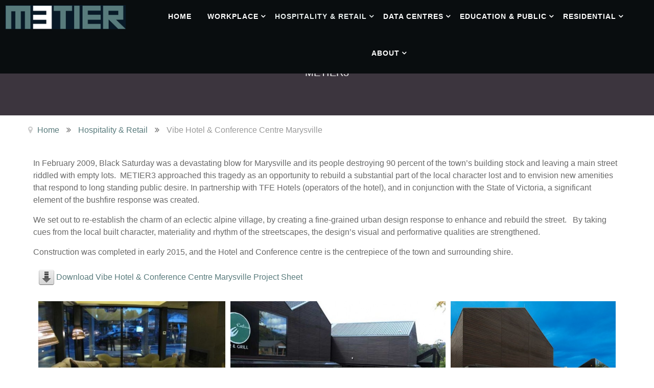

--- FILE ---
content_type: text/html; charset=utf-8
request_url: https://www.metier3.com.au/hospitality-retail/vibe-hotel-conference-centre-marysville-in-construction
body_size: 11479
content:
                            <!DOCTYPE html>
<html xmlns="https://www.w3.org/1999/xhtml" xmlns:og="https://ogp.me/ns#" xmlns:fb="https://www.facebook.com/2008/fbml" lang="en-GB" dir="ltr">
        
<head>
    
            <meta name="viewport" content="width=device-width, initial-scale=1.0">
        <meta http-equiv="X-UA-Compatible" content="IE=edge" />
        

        
            
         <meta charset="utf-8" />
	<base href="https://www.metier3.com.au/hospitality-retail/vibe-hotel-conference-centre-marysville-in-construction" />
	<meta name="keywords" content="architect, melbourne, melbourne architect, architect melbourne, interior design, interior design melbourne, melbourne interior design" />
	<meta name="og:site_name" content="METIER3 Architect and Interior Design Services Australia" />
	<meta name="og:title" content="Vibe Hotel &amp;amp; Conference Centre Marysville - METIER3 Architect and Interior Design Services Australia" />
	<meta name="og:description" content="In February 2009, Black Saturday was a devastating blow for Marysville and its people destroying 90 percent of the town’s building stock and leaving a main street riddled with empty lots.  METIER3 app" />
	<meta name="og:url" content="https://www.metier3.com.au/hospitality-retail/vibe-hotel-conference-centre-marysville-in-construction" />
	<meta name="og:type" content="website" />
	<meta name="description" content="In February 2009, Black Saturday was a devastating blow for Marysville and its people destroying 90 percent of the town’s building stock and leaving a main street riddled with empty lots.  METIER3 app" />
	<meta name="generator" content="MYOB" />
	<title>Vibe Hotel &amp; Conference Centre Marysville - METIER3 Architect and Interior Design Services Australia</title>
	<link href="/favicon.ico" rel="shortcut icon" type="image/vnd.microsoft.icon" />
	<link href="/media/com_igallery/css/lib-42.css" rel="stylesheet" />
	<link href="/media/com_igallery/css/ignitegallery-42.css" rel="stylesheet" />
	<link href="/media/com_phocadownload/css/main/phocadownload.css?feb6dd2f65e10a5d123ed6cab1511c0d" rel="stylesheet" />
	<link href="/media/plg_content_phocadownload/css/phocadownload.css?feb6dd2f65e10a5d123ed6cab1511c0d" rel="stylesheet" />
	<link href="/media/gantry5/assets/css/lightcase.css" rel="stylesheet" />
	<link href="/media/gantry5/engines/nucleus/css-compiled/nucleus.css" rel="stylesheet" />
	<link href="/templates/g5_myriad/custom/css-compiled/myriad_23.css" rel="stylesheet" />
	<link href="/media/gantry5/assets/css/bootstrap-gantry.css" rel="stylesheet" />
	<link href="/media/gantry5/engines/nucleus/css-compiled/joomla.css" rel="stylesheet" />
	<link href="/media/jui/css/icomoon.css" rel="stylesheet" />
	<link href="/media/gantry5/assets/css/font-awesome.min.css" rel="stylesheet" />
	<link href="/templates/g5_myriad/custom/css-compiled/myriad-joomla_23.css" rel="stylesheet" />
	<link href="/templates/g5_myriad/custom/css-compiled/custom_23.css" rel="stylesheet" />
	<link href="/templates/g5_myriad/css/animate.css" rel="stylesheet" />
	<link href="/templates/g5_myriad/css/aos.css" rel="stylesheet" />
	<style>
div.mod_search126 input[type="search"]{ width:auto; }
.headroom-bg-section + section, .headroom-bg-section + header {
    padding-top: 70px !important; 
}

 

 

	</style>
	<script type="application/json" class="joomla-script-options new">{"csrf.token":"e30d211fcb15034343b78ccf365bf909","system.paths":{"root":"","base":""},"system.keepalive":{"interval":840000,"uri":"\/component\/ajax\/?format=json"}}</script>
	<script src="/media/jui/js/jquery.min.js?feb6dd2f65e10a5d123ed6cab1511c0d"></script>
	<script src="/media/jui/js/jquery-noconflict.js?feb6dd2f65e10a5d123ed6cab1511c0d"></script>
	<script src="/media/jui/js/jquery-migrate.min.js?feb6dd2f65e10a5d123ed6cab1511c0d"></script>
	<script src="/media/com_igallery/js/lib-42.js"></script>
	<script src="/media/com_igallery/js/ignitegallery-42.js"></script>
	<!--[if lt IE 9]><script src="/media/system/js/html5fallback.js?feb6dd2f65e10a5d123ed6cab1511c0d"></script><![endif]-->
	<script src="/media/system/js/core.js?feb6dd2f65e10a5d123ed6cab1511c0d"></script>
	<!--[if lt IE 9]><script src="/media/system/js/polyfill.event.js?feb6dd2f65e10a5d123ed6cab1511c0d"></script><![endif]-->
	<script src="/media/system/js/keepalive.js?feb6dd2f65e10a5d123ed6cab1511c0d"></script>
	<script src="/media/jui/js/bootstrap.min.js?feb6dd2f65e10a5d123ed6cab1511c0d"></script>
	<script src="/templates/g5_myriad/js/chart.js"></script>
	<script src="/templates/g5_myriad/js/headroom.min.js"></script>
	<script src="https://www.googletagmanager.com/gtag/js?id=UA-32857644-1" async></script>
	<script src="/templates/g5_myriad/js/aos.js"></script>
	<script>
jQuery(function($){ initTooltips(); $("body").on("subform-row-add", initTooltips); function initTooltips (event, container) { container = container || document;$(container).find(".hasTooltip").tooltip({"html": true,"container": "body"});} });      window.dataLayer = window.dataLayer || [];
      function gtag(){dataLayer.push(arguments);}
      gtag('js', new Date());

      gtag('config', 'UA-32857644-1');

          
	</script>
	<meta property="og:title" content="Vibe Hotel & Conference Centre Marysville - METIER3 Architect and Interior Design Services Australia" />
	<meta property="og:description" content="In February 2009, Black Saturday was a devastating blow for Marysville and its people destroying 90 percent of the town’s building stock and leaving a main street riddled with empty lots.  METIER3 app" />
	<meta property="og:image" content="https://www.metier3.com.au/images/igallery/resized/201-300/12011_22b_20151014_Vibe_Hotel_09-293-1200-900-100.jpg" />
	

    
                
</head>

    <body class="gantry site com_igallery view-category no-layout no-task dir-ltr itemid-255 outline-23 g-offcanvas-left g-default g-style-preset3">
        
                    

        <div id="g-offcanvas"  data-g-offcanvas-swipe="0" data-g-offcanvas-css3="1">
                        <div class="g-grid">                        

        <div class="g-block size-100">
             <div id="mobile-menu-3469-particle" class="g-content g-particle">            <div id="g-mobilemenu-container" data-g-menu-breakpoint="48rem"></div>
            </div>
        </div>
            </div>
    </div>
        <div id="g-page-surround">
            <div class="g-offcanvas-hide g-offcanvas-toggle" role="navigation" data-offcanvas-toggle aria-controls="g-offcanvas" aria-expanded="false"><i class="fa fa-fw fa-bars"></i></div>                        

                                            
                <section id="g-navigation">
                                        <div class="g-grid">                        

        <div class="g-block size-20 center">
             <div id="logo-1159-particle" class="g-content g-particle">            <a href="/" title="" rel="home" class="g-logo">
        <img src="/images/m3logo-black.png" alt="METIER3 logo" />
        
</a>
            </div>
        </div>
                    

        <div class="g-block size-80 center g-myriad-menu nomargintop">
             <div id="menu-1228-particle" class="g-content g-particle">            <nav class="g-main-nav" data-g-hover-expand="true">
        <ul class="g-toplevel">
                                                                                                                
        
                
        
                
        
        <li class="g-menu-item g-menu-item-type-component g-menu-item-102 g-standard  ">
                            <a class="g-menu-item-container" href="/">
                                                                <span class="g-menu-item-content">
                                    <span class="g-menu-item-title">Home</span>
            
                    </span>
                                                </a>
                                </li>
    
                                                                                                
        
                
        
                
        
        <li class="g-menu-item g-menu-item-type-component g-menu-item-253 g-parent g-standard g-menu-item-link-parent ">
                            <a class="g-menu-item-container" href="/workplace">
                                                                <span class="g-menu-item-content">
                                    <span class="g-menu-item-title">Workplace</span>
            
                    </span>
                    <span class="g-menu-parent-indicator" data-g-menuparent=""></span>                            </a>
                                                                            <ul class="g-dropdown g-inactive g-fade g-dropdown-right">
            <li class="g-dropdown-column">
                        <div class="g-grid">
                        <div class="g-block size-100">
            <ul class="g-sublevel">
                <li class="g-level-1 g-go-back">
                    <a class="g-menu-item-container" href="#" data-g-menuparent=""><span>Back</span></a>
                </li>
                                                                                                                    
        
                
        
                
        
        <li class="g-menu-item g-menu-item-type-component g-menu-item-259  ">
                            <a class="g-menu-item-container" href="/workplace/seven17-bourke-street">
                                                                <span class="g-menu-item-content">
                                    <span class="g-menu-item-title">Seven17 Bourke Street</span>
            
                    </span>
                                                </a>
                                </li>
    
                                                                                                
        
                
        
                
        
        <li class="g-menu-item g-menu-item-type-component g-menu-item-270  ">
                            <a class="g-menu-item-container" href="/workplace/kpmg">
                                                                <span class="g-menu-item-content">
                                    <span class="g-menu-item-title">KPMG</span>
            
                    </span>
                                                </a>
                                </li>
    
                                                                                                
        
                
        
                
        
        <li class="g-menu-item g-menu-item-type-component g-menu-item-261  ">
                            <a class="g-menu-item-container" href="/workplace/country-road-hq">
                                                                <span class="g-menu-item-content">
                                    <span class="g-menu-item-title">Country Road HQ</span>
            
                    </span>
                                                </a>
                                </li>
    
                                                                                                
        
                
        
                
        
        <li class="g-menu-item g-menu-item-type-component g-menu-item-264  ">
                            <a class="g-menu-item-container" href="/workplace/452-flinders-street">
                                                                <span class="g-menu-item-content">
                                    <span class="g-menu-item-title">452 Flinders Street</span>
            
                    </span>
                                                </a>
                                </li>
    
                                                                                                
        
                
        
                
        
        <li class="g-menu-item g-menu-item-type-component g-menu-item-265  ">
                            <a class="g-menu-item-container" href="/workplace/st-james-plaza">
                                                                <span class="g-menu-item-content">
                                    <span class="g-menu-item-title">St James Plaza</span>
            
                    </span>
                                                </a>
                                </li>
    
                                                                                                
        
                
        
                
        
        <li class="g-menu-item g-menu-item-type-component g-menu-item-266  ">
                            <a class="g-menu-item-container" href="/workplace/nine-entertainment-co">
                                                                <span class="g-menu-item-content">
                                    <span class="g-menu-item-title">Nine Entertainment Co</span>
            
                    </span>
                                                </a>
                                </li>
    
                                                                                                
        
                
        
                
        
        <li class="g-menu-item g-menu-item-type-component g-menu-item-267  ">
                            <a class="g-menu-item-container" href="/workplace/chartis">
                                                                <span class="g-menu-item-content">
                                    <span class="g-menu-item-title">Chartis</span>
            
                    </span>
                                                </a>
                                </li>
    
                                                                                                
        
                
        
                
        
        <li class="g-menu-item g-menu-item-type-component g-menu-item-268  ">
                            <a class="g-menu-item-container" href="/workplace/financial-ombudsman-service">
                                                                <span class="g-menu-item-content">
                                    <span class="g-menu-item-title">Financial Ombudsman Service</span>
            
                    </span>
                                                </a>
                                </li>
    
                                                                                                
        
                
        
                
        
        <li class="g-menu-item g-menu-item-type-component g-menu-item-269  ">
                            <a class="g-menu-item-container" href="/workplace/metier3">
                                                                <span class="g-menu-item-content">
                                    <span class="g-menu-item-title">METIER3</span>
            
                    </span>
                                                </a>
                                </li>
    
                                                                                                
        
                
        
                
        
        <li class="g-menu-item g-menu-item-type-component g-menu-item-303  ">
                            <a class="g-menu-item-container" href="/workplace/511-church-street">
                                                                <span class="g-menu-item-content">
                                    <span class="g-menu-item-title">511 Church Street</span>
            
                    </span>
                                                </a>
                                </li>
    
                                                                                                
        
                
        
                
        
        <li class="g-menu-item g-menu-item-type-component g-menu-item-271  ">
                            <a class="g-menu-item-container" href="/workplace/faculty-of-business-and-economics-uom">
                                                                <span class="g-menu-item-content">
                                    <span class="g-menu-item-title">Faculty of Business and Economics, UoM</span>
            
                    </span>
                                                </a>
                                </li>
    
                                                                                                
        
                
        
                
        
        <li class="g-menu-item g-menu-item-type-alias g-menu-item-290  ">
                            <a class="g-menu-item-container" href="/data-centres/national-computation-infrastructure-anu">
                                                                <span class="g-menu-item-content">
                                    <span class="g-menu-item-title">National Computation Infrastructure, ANU</span>
            
                    </span>
                                                </a>
                                </li>
    
                                                                                                
        
                
        
                
        
        <li class="g-menu-item g-menu-item-type-component g-menu-item-1257  ">
                            <a class="g-menu-item-container" href="/workplace/cladding-rectification">
                                                                <span class="g-menu-item-content">
                                    <span class="g-menu-item-title">Cladding Rectification</span>
            
                    </span>
                                                </a>
                                </li>
    
    
            </ul>
        </div>
            </div>

            </li>
        </ul>
            </li>
    
                                                                                                
        
                
        
                
        
        <li class="g-menu-item g-menu-item-type-component g-menu-item-255 g-parent active g-standard g-menu-item-link-parent ">
                            <a class="g-menu-item-container" href="/hospitality-retail">
                                                                <span class="g-menu-item-content">
                                    <span class="g-menu-item-title">Hospitality &amp; Retail</span>
            
                    </span>
                    <span class="g-menu-parent-indicator" data-g-menuparent=""></span>                            </a>
                                                                            <ul class="g-dropdown g-inactive g-fade g-dropdown-right">
            <li class="g-dropdown-column">
                        <div class="g-grid">
                        <div class="g-block size-100">
            <ul class="g-sublevel">
                <li class="g-level-1 g-go-back">
                    <a class="g-menu-item-container" href="#" data-g-menuparent=""><span>Back</span></a>
                </li>
                                                                                                                    
        
                
        
                
        
        <li class="g-menu-item g-menu-item-type-component g-menu-item-282  ">
                            <a class="g-menu-item-container" href="/hospitality-retail/travelodge">
                                                                <span class="g-menu-item-content">
                                    <span class="g-menu-item-title">Travelodge</span>
            
                    </span>
                                                </a>
                                </li>
    
                                                                                                
        
                
        
                
        
        <li class="g-menu-item g-menu-item-type-component g-menu-item-283  ">
                            <a class="g-menu-item-container" href="/hospitality-retail/vibe-hotel-and-conference-centre-marysville">
                                                                <span class="g-menu-item-content">
                                    <span class="g-menu-item-title">Vibe Hotel and Conference Centre Marysville</span>
            
                    </span>
                                                </a>
                                </li>
    
                                                                                                
        
                
        
                
        
        <li class="g-menu-item g-menu-item-type-component g-menu-item-285  ">
                            <a class="g-menu-item-container" href="/hospitality-retail/country-road-flagship-store">
                                                                <span class="g-menu-item-content">
                                    <span class="g-menu-item-title">Country Road Flagship Store</span>
            
                    </span>
                                                </a>
                                </li>
    
                                                                                                
        
                
        
                
        
        <li class="g-menu-item g-menu-item-type-component g-menu-item-286  ">
                            <a class="g-menu-item-container" href="/hospitality-retail/ed-hardy">
                                                                <span class="g-menu-item-content">
                                    <span class="g-menu-item-title">Ed Hardy</span>
            
                    </span>
                                                </a>
                                </li>
    
                                                                                                
        
                
        
                
        
        <li class="g-menu-item g-menu-item-type-component g-menu-item-287  ">
                            <a class="g-menu-item-container" href="/hospitality-retail/strandbags">
                                                                <span class="g-menu-item-content">
                                    <span class="g-menu-item-title">Strandbags</span>
            
                    </span>
                                                </a>
                                </li>
    
                                                                                                
        
                
        
                
        
        <li class="g-menu-item g-menu-item-type-component g-menu-item-288  ">
                            <a class="g-menu-item-container" href="/hospitality-retail/telstra-t-life-flagship">
                                                                <span class="g-menu-item-content">
                                    <span class="g-menu-item-title">Telstra T-Life Flagship</span>
            
                    </span>
                                                </a>
                                </li>
    
    
            </ul>
        </div>
            </div>

            </li>
        </ul>
            </li>
    
                                                                                                
        
                
        
                
        
        <li class="g-menu-item g-menu-item-type-component g-menu-item-256 g-parent g-standard g-menu-item-link-parent ">
                            <a class="g-menu-item-container" href="/data-centres">
                                                                <span class="g-menu-item-content">
                                    <span class="g-menu-item-title">Data Centres</span>
            
                    </span>
                    <span class="g-menu-parent-indicator" data-g-menuparent=""></span>                            </a>
                                                                            <ul class="g-dropdown g-inactive g-fade g-dropdown-right">
            <li class="g-dropdown-column">
                        <div class="g-grid">
                        <div class="g-block size-100">
            <ul class="g-sublevel">
                <li class="g-level-1 g-go-back">
                    <a class="g-menu-item-container" href="#" data-g-menuparent=""><span>Back</span></a>
                </li>
                                                                                                                    
        
                
        
                
        
        <li class="g-menu-item g-menu-item-type-component g-menu-item-272  ">
                            <a class="g-menu-item-container" href="/data-centres/national-computation-infrastructure-anu">
                                                                <span class="g-menu-item-content">
                                    <span class="g-menu-item-title">National Computation Infrastructure, ANU</span>
            
                    </span>
                                                </a>
                                </li>
    
                                                                                                
        
                
        
                
        
        <li class="g-menu-item g-menu-item-type-component g-menu-item-291  ">
                            <a class="g-menu-item-container" href="/data-centres/sp-ausnet">
                                                                <span class="g-menu-item-content">
                                    <span class="g-menu-item-title">SP Ausnet</span>
            
                    </span>
                                                </a>
                                </li>
    
                                                                                                
        
                
        
                
        
        <li class="g-menu-item g-menu-item-type-component g-menu-item-827  ">
                            <a class="g-menu-item-container" href="/data-centres/generic">
                                                                <span class="g-menu-item-content">
                                    <span class="g-menu-item-title">Name Suppressed</span>
            
                    </span>
                                                </a>
                                </li>
    
    
            </ul>
        </div>
            </div>

            </li>
        </ul>
            </li>
    
                                                                                                
        
                
        
                
        
        <li class="g-menu-item g-menu-item-type-component g-menu-item-257 g-parent g-standard g-menu-item-link-parent ">
                            <a class="g-menu-item-container" href="/education-public">
                                                                <span class="g-menu-item-content">
                                    <span class="g-menu-item-title">Education &amp; Public</span>
            
                    </span>
                    <span class="g-menu-parent-indicator" data-g-menuparent=""></span>                            </a>
                                                                            <ul class="g-dropdown g-inactive g-fade g-dropdown-right">
            <li class="g-dropdown-column">
                        <div class="g-grid">
                        <div class="g-block size-100">
            <ul class="g-sublevel">
                <li class="g-level-1 g-go-back">
                    <a class="g-menu-item-container" href="#" data-g-menuparent=""><span>Back</span></a>
                </li>
                                                                                                                    
        
                
        
                
        
        <li class="g-menu-item g-menu-item-type-component g-menu-item-825  ">
                            <a class="g-menu-item-container" href="/education-public/journal-leicester-street">
                                                                <span class="g-menu-item-content">
                                    <span class="g-menu-item-title">Journal - Leicester Street</span>
            
                    </span>
                                                </a>
                                </li>
    
                                                                                                
        
                
        
                
        
        <li class="g-menu-item g-menu-item-type-component g-menu-item-292  ">
                            <a class="g-menu-item-container" href="/education-public/alan-gilbert-building-uom">
                                                                <span class="g-menu-item-content">
                                    <span class="g-menu-item-title">Alan Gilbert Building, UoM</span>
            
                    </span>
                                                </a>
                                </li>
    
                                                                                                
        
                
        
                
        
        <li class="g-menu-item g-menu-item-type-alias g-menu-item-293  ">
                            <a class="g-menu-item-container" href="/workplace/faculty-of-business-and-economics-uom">
                                                                <span class="g-menu-item-content">
                                    <span class="g-menu-item-title">Faculty of Business and Economics, UoM</span>
            
                    </span>
                                                </a>
                                </li>
    
                                                                                                
        
                
        
                
        
        <li class="g-menu-item g-menu-item-type-component g-menu-item-294  ">
                            <a class="g-menu-item-container" href="/education-public/ict-uom">
                                                                <span class="g-menu-item-content">
                                    <span class="g-menu-item-title">ICT, UoM</span>
            
                    </span>
                                                </a>
                                </li>
    
                                                                                                
        
                
        
                
        
        <li class="g-menu-item g-menu-item-type-component g-menu-item-295  ">
                            <a class="g-menu-item-container" href="/education-public/law-school-uom">
                                                                <span class="g-menu-item-content">
                                    <span class="g-menu-item-title">Law School, UoM</span>
            
                    </span>
                                                </a>
                                </li>
    
                                                                                                
        
                
        
                
        
        <li class="g-menu-item g-menu-item-type-component g-menu-item-296  ">
                            <a class="g-menu-item-container" href="/education-public/ngv-international">
                                                                <span class="g-menu-item-content">
                                    <span class="g-menu-item-title">NGV International</span>
            
                    </span>
                                                </a>
                                </li>
    
                                                                                                
        
                
        
                
        
        <li class="g-menu-item g-menu-item-type-alias g-menu-item-304  ">
                            <a class="g-menu-item-container" href="/data-centres/national-computation-infrastructure-anu">
                                                                <span class="g-menu-item-content">
                                    <span class="g-menu-item-title">National Computation Infrastructure, ANU</span>
            
                    </span>
                                                </a>
                                </li>
    
                                                                                                
        
                
        
                
        
        <li class="g-menu-item g-menu-item-type-component g-menu-item-305  ">
                            <a class="g-menu-item-container" href="/education-public/monash-menzies">
                                                                <span class="g-menu-item-content">
                                    <span class="g-menu-item-title">Monash Menzies</span>
            
                    </span>
                                                </a>
                                </li>
    
                                                                                                
        
                
        
                
        
        <li class="g-menu-item g-menu-item-type-component g-menu-item-308  ">
                            <a class="g-menu-item-container" href="/education-public/centre-of-workplace-leadership-uom">
                                                                <span class="g-menu-item-content">
                                    <span class="g-menu-item-title">Centre for Workplace Leadership, UoM</span>
            
                    </span>
                                                </a>
                                </li>
    
    
            </ul>
        </div>
            </div>

            </li>
        </ul>
            </li>
    
                                                                                                
        
                
        
                
        
        <li class="g-menu-item g-menu-item-type-component g-menu-item-254 g-parent g-standard g-menu-item-link-parent ">
                            <a class="g-menu-item-container" href="/residential">
                                                                <span class="g-menu-item-content">
                                    <span class="g-menu-item-title">Residential</span>
            
                    </span>
                    <span class="g-menu-parent-indicator" data-g-menuparent=""></span>                            </a>
                                                                            <ul class="g-dropdown g-inactive g-fade g-dropdown-right">
            <li class="g-dropdown-column">
                        <div class="g-grid">
                        <div class="g-block size-100">
            <ul class="g-sublevel">
                <li class="g-level-1 g-go-back">
                    <a class="g-menu-item-container" href="#" data-g-menuparent=""><span>Back</span></a>
                </li>
                                                                                                                    
        
                
        
                
        
        <li class="g-menu-item g-menu-item-type-component g-menu-item-1249  ">
                            <a class="g-menu-item-container" href="/residential/121-cardigan-street">
                                                                <span class="g-menu-item-content">
                                    <span class="g-menu-item-title">121 Cardigan Street</span>
            
                    </span>
                                                </a>
                                </li>
    
                                                                                                
        
                
        
                
        
        <li class="g-menu-item g-menu-item-type-component g-menu-item-273  ">
                            <a class="g-menu-item-container" href="/residential/rostill-court-house">
                                                                <span class="g-menu-item-content">
                                    <span class="g-menu-item-title">Rostill Court House</span>
            
                    </span>
                                                </a>
                                </li>
    
                                                                                                
        
                
        
                
        
        <li class="g-menu-item g-menu-item-type-component g-menu-item-274  ">
                            <a class="g-menu-item-container" href="/residential/tussock-house">
                                                                <span class="g-menu-item-content">
                                    <span class="g-menu-item-title">Tussock House</span>
            
                    </span>
                                                </a>
                                </li>
    
                                                                                                
        
                
        
                
        
        <li class="g-menu-item g-menu-item-type-component g-menu-item-275  ">
                            <a class="g-menu-item-container" href="/residential/tanglewood-house">
                                                                <span class="g-menu-item-content">
                                    <span class="g-menu-item-title">Tanglewood House</span>
            
                    </span>
                                                </a>
                                </li>
    
                                                                                                
        
                
        
                
        
        <li class="g-menu-item g-menu-item-type-component g-menu-item-276  ">
                            <a class="g-menu-item-container" href="/residential/lennox-street-apartments">
                                                                <span class="g-menu-item-content">
                                    <span class="g-menu-item-title">Lennox Street Apartments</span>
            
                    </span>
                                                </a>
                                </li>
    
                                                                                                
        
                
        
                
        
        <li class="g-menu-item g-menu-item-type-component g-menu-item-277  ">
                            <a class="g-menu-item-container" href="/residential/the-hub-apartments">
                                                                <span class="g-menu-item-content">
                                    <span class="g-menu-item-title">The Hub Apartments</span>
            
                    </span>
                                                </a>
                                </li>
    
                                                                                                
        
                
        
                
        
        <li class="g-menu-item g-menu-item-type-component g-menu-item-278  ">
                            <a class="g-menu-item-container" href="/residential/ormond-road-apartments">
                                                                <span class="g-menu-item-content">
                                    <span class="g-menu-item-title">Ormond Road Apartments</span>
            
                    </span>
                                                </a>
                                </li>
    
    
            </ul>
        </div>
            </div>

            </li>
        </ul>
            </li>
    
                                                                                                
        
                
        
                
        
        <li class="g-menu-item g-menu-item-type-component g-menu-item-297 g-parent g-standard g-menu-item-link-parent ">
                            <a class="g-menu-item-container" href="/aboutus">
                                                                <span class="g-menu-item-content">
                                    <span class="g-menu-item-title">About</span>
            
                    </span>
                    <span class="g-menu-parent-indicator" data-g-menuparent=""></span>                            </a>
                                                                            <ul class="g-dropdown g-inactive g-fade g-dropdown-left">
            <li class="g-dropdown-column">
                        <div class="g-grid">
                        <div class="g-block size-100">
            <ul class="g-sublevel">
                <li class="g-level-1 g-go-back">
                    <a class="g-menu-item-container" href="#" data-g-menuparent=""><span>Back</span></a>
                </li>
                                                                                                                    
        
                
        
                
        
        <li class="g-menu-item g-menu-item-type-component g-menu-item-327  ">
                            <a class="g-menu-item-container" href="/aboutus/quality">
                                                                <span class="g-menu-item-content">
                                    <span class="g-menu-item-title">Quality</span>
            
                    </span>
                                                </a>
                                </li>
    
                                                                                                
        
                
        
                
        
        <li class="g-menu-item g-menu-item-type-component g-menu-item-301  ">
                            <a class="g-menu-item-container" href="/aboutus/values">
                                                                <span class="g-menu-item-content">
                                    <span class="g-menu-item-title">Values</span>
            
                    </span>
                                                </a>
                                </li>
    
                                                                                                
        
                
        
                
        
        <li class="g-menu-item g-menu-item-type-component g-menu-item-298  ">
                            <a class="g-menu-item-container" href="/aboutus/awards">
                                                                <span class="g-menu-item-content">
                                    <span class="g-menu-item-title">Awards</span>
            
                    </span>
                                                </a>
                                </li>
    
                                                                                                
        
                
        
                
        
        <li class="g-menu-item g-menu-item-type-component g-menu-item-299  ">
                            <a class="g-menu-item-container" href="/aboutus/employment">
                                                                <span class="g-menu-item-content">
                                    <span class="g-menu-item-title">Employment</span>
            
                    </span>
                                                </a>
                                </li>
    
                                                                                                
        
                
        
                
        
        <li class="g-menu-item g-menu-item-type-component g-menu-item-258  ">
                            <a class="g-menu-item-container" href="/aboutus/contact-us">
                                                                <span class="g-menu-item-content">
                                    <span class="g-menu-item-title">Contact Us</span>
            
                    </span>
                                                </a>
                                </li>
    
    
            </ul>
        </div>
            </div>

            </li>
        </ul>
            </li>
    
    
        </ul>
    </nav>
            </div>
        </div>
            </div>
            
    </section>
                                                    
                <section id="g-showcase">
                <div class="g-container">                                <div class="g-grid">                        

        <div class="g-block size-100 xlargepaddingtop xlargemargintop">
             <div class="g-content">
                                    <div class="platform-content"><div class="moduletable ">
						

<div class="custom"  >
	<h3 class="heading1"></h3>
<p class="heading2">METIER3</p></div>
		</div></div>
            
        </div>
        </div>
            </div>
            </div>
        
    </section>
                                                    
                <section id="g-breadcrumb">
                <div class="g-container">                                <div class="g-grid">                        

        <div class="g-block size-100">
             <div class="g-content">
                                    <div class="platform-content"><div class="moduletable ">
						<div aria-label="Breadcrumb" role="navigation">
	<ul itemscope itemtype="https://schema.org/BreadcrumbList" class="breadcrumb">
					<li class="active">
				<span class="divider icon-location"></span>
			</li>
		
						<li itemprop="itemListElement" itemscope itemtype="https://schema.org/ListItem">
											<a itemprop="item" href="/" class="pathway"><span itemprop="name">Home</span></a>
					
											<span class="divider">
							<img src="/media/system/images/arrow.png" alt="" />						</span>
										<meta itemprop="position" content="1">
				</li>
							<li itemprop="itemListElement" itemscope itemtype="https://schema.org/ListItem">
											<a itemprop="item" href="/hospitality-retail" class="pathway"><span itemprop="name">Hospitality &amp; Retail</span></a>
					
											<span class="divider">
							<img src="/media/system/images/arrow.png" alt="" />						</span>
										<meta itemprop="position" content="2">
				</li>
							<li itemprop="itemListElement" itemscope itemtype="https://schema.org/ListItem" class="active">
					<span itemprop="name">
						Vibe Hotel &amp; Conference Centre Marysville					</span>
					<meta itemprop="position" content="3">
				</li>
				</ul>
</div>
		</div></div>
            
        </div>
        </div>
            </div>
            </div>
        
    </section>
                                    
                                
                
    
                <section id="g-container-8478" class="g-wrapper">
                <div class="g-container">                    <div class="g-grid">                        

        <div class="g-block size-100">
             <section id="g-mainbody">
                                        <div class="g-grid">                        

        <div class="g-block size-100">
             <div class="g-content">
                                                            <div class="platform-content row-fluid"><div class="span12"><div id="gallery-scope-21" class="igui-scope ig-main-scope-wrapper profile-1 ig-notphone" data-vref="4.91"
>

    



    
<div class="ig-category-description">
    <p>In February 2009, Black Saturday was a devastating blow for Marysville and its people destroying 90 percent of the town’s building stock and leaving a main street riddled with empty lots.&nbsp; METIER3 approached this tragedy as an opportunity to rebuild a substantial part of the local character lost and to envision new amenities that respond to long standing public desire. In partnership with TFE Hotels (operators of the hotel), and in conjunction with the State of Victoria, a significant element of the bushfire response was created.</p>
<p>We set out to re-establish the charm of an eclectic alpine village, by creating a fine-grained urban design response to enhance and rebuild the street.&nbsp;&nbsp; By taking cues from the local built character, materiality and rhythm of the streetscapes, the design’s visual and performative qualities are strengthened.</p>
<p>Construction was completed in early 2015, and the Hotel and Conference centre is the centrepiece of the town and surrounding shire.</p>
<p><div class="phocadownloadfile32"><a href="/component/phocadownload/category/1-downloads?download=48:vibe-hotel-conference-centre-marysville" target="_blank" >Download Vibe Hotel &amp; Conference Centre Marysville Project Sheet</a></div></p></div>



    <div data-igui-grid id="ig-gallery-wrapper-21" class="ig-gallery-wrapper igui-align-center igui-grid-collapse"
         data-ig-uniqueid="21"
         data-ig-basehref=""
         data-ig-basehref-long="https://www.metier3.com.au/"
         data-ig-collecthits="0"
         data-ig-lbox-autoplay=""
         data-ig-disable-rightclick="0"
         data-ig-showhash="javascript"
         data-ig-show-main-image="0"
         data-ig-phone="0"
         data-ig-lbox-view="0"
                          >

    
    
            
        
            
        <div
            class="ig-slideshow igui-inline igui-width-48-48 igui-position-relative igui-visible-toggle igui-light"
            data-ig-fade="slide"
            data-ig-transition-duration="400"
            data-ig-ratio="600:450"
            data-ig-autoplay="0"
            data-ig-infinite="1"
            data-ig-interval="3000"
            data-ig-max-height="450"
            data-ig-show-main="0"
            data-ig-preload-main="1"
            style="display:none;"        >

        <div style="max-width:600px; position:relative;">

            <ul class="igui-slideshow-items ig-slideshow-matchheight"
                data-ig-lightbox="1"
                data-ig-lightbox-fade="slide"
                data-ig-lightbox-transition-duration="400"
                data-ig-lightbox-fullscreen="none"
                data-ig-lightbox-interval="3000"
                data-ig-lightbox-infinite="1"
                >
            
                
                                                
                <li class="ig-slideshow-item ig-first-active"
                    data-ig-imageid="293"
                    data-ig-imagehash="12011-22b-20151014-Vibe-Hotel-09"
                    data-ig-image-link=""
                    data-ig-link-new="1"
                                                            >

                    
                
                                                                
                    
                    
                    <a class="ig-lightbox-link" style="display:none;" href="/images/igallery/resized/201-300/12011_22b_20151014_Vibe_Hotel_09-293-1200-900-100.jpg" data-ig-imageid="293">12011 22b 20151014 Vibe Hotel 09</a>

                                                            <div class="ig-slideshow-item-inner-lboxon igui-margin-remove">


                
                    
                            <img class="ig-slideshow-image igui-margin-remove-bottom ig-slideshow-lazy" data-ig-lazy-src="/images/igallery/resized/201-300/12011_22b_20151014_Vibe_Hotel_09-293-600-450-100.jpg" title="12011 22b 20151014 Vibe Hotel 09" alt="12011 22b 20151014 Vibe Hotel 09"/>

                                                            <div class="ig-lbox-open-icon igui-overlay igui-position-small igui-padding-remove igui-position-bottom-right"><span data-igui-overlay-icon></span></div>
                            
                            
                                                        	                        
                            
                    
                    </div>

                </li>
            
                
                                                
                <li class="ig-slideshow-item "
                    data-ig-imageid="294"
                    data-ig-imagehash="12011-22b-20151014-Vibe-Hotel-10"
                    data-ig-image-link=""
                    data-ig-link-new="1"
                                                            >

                    
                
                                                                
                    
                    
                    <a class="ig-lightbox-link" style="display:none;" href="/images/igallery/resized/201-300/12011_22b_20151014_Vibe_Hotel_10-294-1200-900-100.jpg" data-ig-imageid="294">12011 22b 20151014 Vibe Hotel 10</a>

                                                            <div class="ig-slideshow-item-inner-lboxon igui-margin-remove">


                
                    
                            <img class="ig-slideshow-image igui-margin-remove-bottom ig-slideshow-lazy" data-ig-lazy-src="/images/igallery/resized/201-300/12011_22b_20151014_Vibe_Hotel_10-294-600-450-100.jpg" title="12011 22b 20151014 Vibe Hotel 10" alt="12011 22b 20151014 Vibe Hotel 10"/>

                                                            <div class="ig-lbox-open-icon igui-overlay igui-position-small igui-padding-remove igui-position-bottom-right"><span data-igui-overlay-icon></span></div>
                            
                            
                                                        	                        
                            
                    
                    </div>

                </li>
            
                
                                                
                <li class="ig-slideshow-item "
                    data-ig-imageid="295"
                    data-ig-imagehash="12011-22b-20151014-Vibe-Hotel-11"
                    data-ig-image-link=""
                    data-ig-link-new="1"
                                                            >

                    
                
                                                                
                    
                    
                    <a class="ig-lightbox-link" style="display:none;" href="/images/igallery/resized/201-300/12011_22b_20151014_Vibe_Hotel_11-295-1200-900-100.jpg" data-ig-imageid="295">12011 22b 20151014 Vibe Hotel 11</a>

                                                            <div class="ig-slideshow-item-inner-lboxon igui-margin-remove">


                
                    
                            <img class="ig-slideshow-image igui-margin-remove-bottom ig-slideshow-lazy" data-ig-lazy-src="/images/igallery/resized/201-300/12011_22b_20151014_Vibe_Hotel_11-295-600-450-100.jpg" title="12011 22b 20151014 Vibe Hotel 11" alt="12011 22b 20151014 Vibe Hotel 11"/>

                                                            <div class="ig-lbox-open-icon igui-overlay igui-position-small igui-padding-remove igui-position-bottom-right"><span data-igui-overlay-icon></span></div>
                            
                            
                                                        	                        
                            
                    
                    </div>

                </li>
            
                
                                                
                <li class="ig-slideshow-item "
                    data-ig-imageid="296"
                    data-ig-imagehash="12011-22b-20151014-Vibe-Hotel-12"
                    data-ig-image-link=""
                    data-ig-link-new="1"
                                                            >

                    
                
                                                                
                    
                    
                    <a class="ig-lightbox-link" style="display:none;" href="/images/igallery/resized/201-300/12011_22b_20151014_Vibe_Hotel_12-296-1200-900-100.jpg" data-ig-imageid="296">12011 22b 20151014 Vibe Hotel 12</a>

                                                            <div class="ig-slideshow-item-inner-lboxon igui-margin-remove">


                
                    
                            <img class="ig-slideshow-image igui-margin-remove-bottom ig-slideshow-lazy" data-ig-lazy-src="/images/igallery/resized/201-300/12011_22b_20151014_Vibe_Hotel_12-296-600-450-100.jpg" title="12011 22b 20151014 Vibe Hotel 12" alt="12011 22b 20151014 Vibe Hotel 12"/>

                                                            <div class="ig-lbox-open-icon igui-overlay igui-position-small igui-padding-remove igui-position-bottom-right"><span data-igui-overlay-icon></span></div>
                            
                            
                                                        	                        
                            
                    
                    </div>

                </li>
            
                
                                                
                <li class="ig-slideshow-item "
                    data-ig-imageid="297"
                    data-ig-imagehash="12011-22b-20151014-Vibe-Hotel-13"
                    data-ig-image-link=""
                    data-ig-link-new="1"
                                                            >

                    
                
                                                                
                    
                    
                    <a class="ig-lightbox-link" style="display:none;" href="/images/igallery/resized/201-300/12011_22b_20151014_Vibe_Hotel_13-297-1200-900-100.jpg" data-ig-imageid="297">12011 22b 20151014 Vibe Hotel 13</a>

                                                            <div class="ig-slideshow-item-inner-lboxon igui-margin-remove">


                
                    
                            <img class="ig-slideshow-image igui-margin-remove-bottom ig-slideshow-lazy" data-ig-lazy-src="/images/igallery/resized/201-300/12011_22b_20151014_Vibe_Hotel_13-297-600-450-100.jpg" title="12011 22b 20151014 Vibe Hotel 13" alt="12011 22b 20151014 Vibe Hotel 13"/>

                                                            <div class="ig-lbox-open-icon igui-overlay igui-position-small igui-padding-remove igui-position-bottom-right"><span data-igui-overlay-icon></span></div>
                            
                            
                                                        	                        
                            
                    
                    </div>

                </li>
            
                
                                                
                <li class="ig-slideshow-item "
                    data-ig-imageid="298"
                    data-ig-imagehash="12011-22b-20151014-Vibe-Hotel-14"
                    data-ig-image-link=""
                    data-ig-link-new="1"
                                                            >

                    
                
                                                                
                    
                    
                    <a class="ig-lightbox-link" style="display:none;" href="/images/igallery/resized/201-300/12011_22b_20151014_Vibe_Hotel_14-298-1200-900-100.jpg" data-ig-imageid="298">12011 22b 20151014 Vibe Hotel 14</a>

                                                            <div class="ig-slideshow-item-inner-lboxon igui-margin-remove">


                
                    
                            <img class="ig-slideshow-image igui-margin-remove-bottom ig-slideshow-lazy" data-ig-lazy-src="/images/igallery/resized/201-300/12011_22b_20151014_Vibe_Hotel_14-298-600-450-100.jpg" title="12011 22b 20151014 Vibe Hotel 14" alt="12011 22b 20151014 Vibe Hotel 14"/>

                                                            <div class="ig-lbox-open-icon igui-overlay igui-position-small igui-padding-remove igui-position-bottom-right"><span data-igui-overlay-icon></span></div>
                            
                            
                                                        	                        
                            
                    
                    </div>

                </li>
            
                
                                                
                <li class="ig-slideshow-item "
                    data-ig-imageid="299"
                    data-ig-imagehash="12011-22b-20151014-Vibe-Hotel-15"
                    data-ig-image-link=""
                    data-ig-link-new="1"
                                                            >

                    
                
                                                                
                    
                    
                    <a class="ig-lightbox-link" style="display:none;" href="/images/igallery/resized/201-300/12011_22b_20151014_Vibe_Hotel_15-299-1200-900-100.jpg" data-ig-imageid="299">12011 22b 20151014 Vibe Hotel 15</a>

                                                            <div class="ig-slideshow-item-inner-lboxon igui-margin-remove">


                
                    
                            <img class="ig-slideshow-image igui-margin-remove-bottom ig-slideshow-lazy" data-ig-lazy-src="/images/igallery/resized/201-300/12011_22b_20151014_Vibe_Hotel_15-299-600-450-100.jpg" title="12011 22b 20151014 Vibe Hotel 15" alt="12011 22b 20151014 Vibe Hotel 15"/>

                                                            <div class="ig-lbox-open-icon igui-overlay igui-position-small igui-padding-remove igui-position-bottom-right"><span data-igui-overlay-icon></span></div>
                            
                            
                                                        	                        
                            
                    
                    </div>

                </li>
            
                
                                                
                <li class="ig-slideshow-item "
                    data-ig-imageid="300"
                    data-ig-imagehash="12011-22b-20151014-Vibe-Hotel-16"
                    data-ig-image-link=""
                    data-ig-link-new="1"
                                                            >

                    
                
                                                                
                    
                    
                    <a class="ig-lightbox-link" style="display:none;" href="/images/igallery/resized/201-300/12011_22b_20151014_Vibe_Hotel_16-300-1200-900-100.jpg" data-ig-imageid="300">12011 22b 20151014 Vibe Hotel 16</a>

                                                            <div class="ig-slideshow-item-inner-lboxon igui-margin-remove">


                
                    
                            <img class="ig-slideshow-image igui-margin-remove-bottom ig-slideshow-lazy" data-ig-lazy-src="/images/igallery/resized/201-300/12011_22b_20151014_Vibe_Hotel_16-300-600-450-100.jpg" title="12011 22b 20151014 Vibe Hotel 16" alt="12011 22b 20151014 Vibe Hotel 16"/>

                                                            <div class="ig-lbox-open-icon igui-overlay igui-position-small igui-padding-remove igui-position-bottom-right"><span data-igui-overlay-icon></span></div>
                            
                            
                                                        	                        
                            
                    
                    </div>

                </li>
            
                
                                                
                <li class="ig-slideshow-item "
                    data-ig-imageid="301"
                    data-ig-imagehash="12011-22b-20151014-Vibe-Hotel-17"
                    data-ig-image-link=""
                    data-ig-link-new="1"
                                                            >

                    
                
                                                                
                    
                    
                    <a class="ig-lightbox-link" style="display:none;" href="/images/igallery/resized/301-400/12011_22b_20151014_Vibe_Hotel_17-301-1200-900-100.jpg" data-ig-imageid="301">12011 22b 20151014 Vibe Hotel 17</a>

                                                            <div class="ig-slideshow-item-inner-lboxon igui-margin-remove">


                
                    
                            <img class="ig-slideshow-image igui-margin-remove-bottom ig-slideshow-lazy" data-ig-lazy-src="/images/igallery/resized/301-400/12011_22b_20151014_Vibe_Hotel_17-301-600-450-100.jpg" title="12011 22b 20151014 Vibe Hotel 17" alt="12011 22b 20151014 Vibe Hotel 17"/>

                                                            <div class="ig-lbox-open-icon igui-overlay igui-position-small igui-padding-remove igui-position-bottom-right"><span data-igui-overlay-icon></span></div>
                            
                            
                                                        	                        
                            
                    
                    </div>

                </li>
            
                
                                                
                <li class="ig-slideshow-item "
                    data-ig-imageid="302"
                    data-ig-imagehash="12011-22b-20151014-Vibe-Hotel-01"
                    data-ig-image-link=""
                    data-ig-link-new="1"
                                                            >

                    
                
                                                                
                    
                    
                    <a class="ig-lightbox-link" style="display:none;" href="/images/igallery/resized/301-400/12011_22b_20151014_Vibe_Hotel_01-302-1200-900-100.jpg" data-ig-imageid="302">12011 22b 20151014 Vibe Hotel 01</a>

                                                            <div class="ig-slideshow-item-inner-lboxon igui-margin-remove">


                
                    
                            <img class="ig-slideshow-image igui-margin-remove-bottom ig-slideshow-lazy" data-ig-lazy-src="/images/igallery/resized/301-400/12011_22b_20151014_Vibe_Hotel_01-302-600-450-100.jpg" title="12011 22b 20151014 Vibe Hotel 01" alt="12011 22b 20151014 Vibe Hotel 01"/>

                                                            <div class="ig-lbox-open-icon igui-overlay igui-position-small igui-padding-remove igui-position-bottom-right"><span data-igui-overlay-icon></span></div>
                            
                            
                                                        	                        
                            
                    
                    </div>

                </li>
            
                
                                                
                <li class="ig-slideshow-item "
                    data-ig-imageid="303"
                    data-ig-imagehash="12011-22b-20151014-Vibe-Hotel-02"
                    data-ig-image-link=""
                    data-ig-link-new="1"
                                                            >

                    
                
                                                                
                    
                    
                    <a class="ig-lightbox-link" style="display:none;" href="/images/igallery/resized/301-400/12011_22b_20151014_Vibe_Hotel_02-303-1200-900-100.jpg" data-ig-imageid="303">12011 22b 20151014 Vibe Hotel 02</a>

                                                            <div class="ig-slideshow-item-inner-lboxon igui-margin-remove">


                
                    
                            <img class="ig-slideshow-image igui-margin-remove-bottom ig-slideshow-lazy" data-ig-lazy-src="/images/igallery/resized/301-400/12011_22b_20151014_Vibe_Hotel_02-303-600-450-100.jpg" title="12011 22b 20151014 Vibe Hotel 02" alt="12011 22b 20151014 Vibe Hotel 02"/>

                                                            <div class="ig-lbox-open-icon igui-overlay igui-position-small igui-padding-remove igui-position-bottom-right"><span data-igui-overlay-icon></span></div>
                            
                            
                                                        	                        
                            
                    
                    </div>

                </li>
            
                
                                                
                <li class="ig-slideshow-item "
                    data-ig-imageid="304"
                    data-ig-imagehash="12011-22b-20151014-Vibe-Hotel-03"
                    data-ig-image-link=""
                    data-ig-link-new="1"
                                                            >

                    
                
                                                                
                    
                    
                    <a class="ig-lightbox-link" style="display:none;" href="/images/igallery/resized/301-400/12011_22b_20151014_Vibe_Hotel_03-304-1200-900-100.jpg" data-ig-imageid="304">12011 22b 20151014 Vibe Hotel 03</a>

                                                            <div class="ig-slideshow-item-inner-lboxon igui-margin-remove">


                
                    
                            <img class="ig-slideshow-image igui-margin-remove-bottom ig-slideshow-lazy" data-ig-lazy-src="/images/igallery/resized/301-400/12011_22b_20151014_Vibe_Hotel_03-304-600-450-100.jpg" title="12011 22b 20151014 Vibe Hotel 03" alt="12011 22b 20151014 Vibe Hotel 03"/>

                                                            <div class="ig-lbox-open-icon igui-overlay igui-position-small igui-padding-remove igui-position-bottom-right"><span data-igui-overlay-icon></span></div>
                            
                            
                                                        	                        
                            
                    
                    </div>

                </li>
            
                
                                                
                <li class="ig-slideshow-item "
                    data-ig-imageid="305"
                    data-ig-imagehash="12011-22b-20151014-Vibe-Hotel-04"
                    data-ig-image-link=""
                    data-ig-link-new="1"
                                                            >

                    
                
                                                                
                    
                    
                    <a class="ig-lightbox-link" style="display:none;" href="/images/igallery/resized/301-400/12011_22b_20151014_Vibe_Hotel_04-305-1200-900-100.jpg" data-ig-imageid="305">12011 22b 20151014 Vibe Hotel 04</a>

                                                            <div class="ig-slideshow-item-inner-lboxon igui-margin-remove">


                
                    
                            <img class="ig-slideshow-image igui-margin-remove-bottom ig-slideshow-lazy" data-ig-lazy-src="/images/igallery/resized/301-400/12011_22b_20151014_Vibe_Hotel_04-305-600-450-100.jpg" title="12011 22b 20151014 Vibe Hotel 04" alt="12011 22b 20151014 Vibe Hotel 04"/>

                                                            <div class="ig-lbox-open-icon igui-overlay igui-position-small igui-padding-remove igui-position-bottom-right"><span data-igui-overlay-icon></span></div>
                            
                            
                                                        	                        
                            
                    
                    </div>

                </li>
            
                
                                                
                <li class="ig-slideshow-item "
                    data-ig-imageid="306"
                    data-ig-imagehash="12011-22b-20151014-Vibe-Hotel-05"
                    data-ig-image-link=""
                    data-ig-link-new="1"
                                                            >

                    
                
                                                                
                    
                    
                    <a class="ig-lightbox-link" style="display:none;" href="/images/igallery/resized/301-400/12011_22b_20151014_Vibe_Hotel_05-306-1200-900-100.jpg" data-ig-imageid="306">12011 22b 20151014 Vibe Hotel 05</a>

                                                            <div class="ig-slideshow-item-inner-lboxon igui-margin-remove">


                
                    
                            <img class="ig-slideshow-image igui-margin-remove-bottom ig-slideshow-lazy" data-ig-lazy-src="/images/igallery/resized/301-400/12011_22b_20151014_Vibe_Hotel_05-306-600-450-100.jpg" title="12011 22b 20151014 Vibe Hotel 05" alt="12011 22b 20151014 Vibe Hotel 05"/>

                                                            <div class="ig-lbox-open-icon igui-overlay igui-position-small igui-padding-remove igui-position-bottom-right"><span data-igui-overlay-icon></span></div>
                            
                            
                                                        	                        
                            
                    
                    </div>

                </li>
            
                
                                                
                <li class="ig-slideshow-item "
                    data-ig-imageid="307"
                    data-ig-imagehash="12011-22b-20151014-Vibe-Hotel-06"
                    data-ig-image-link=""
                    data-ig-link-new="1"
                                                            >

                    
                
                                                                
                    
                    
                    <a class="ig-lightbox-link" style="display:none;" href="/images/igallery/resized/301-400/12011_22b_20151014_Vibe_Hotel_06-307-1200-900-100.jpg" data-ig-imageid="307">12011 22b 20151014 Vibe Hotel 06</a>

                                                            <div class="ig-slideshow-item-inner-lboxon igui-margin-remove">


                
                    
                            <img class="ig-slideshow-image igui-margin-remove-bottom ig-slideshow-lazy" data-ig-lazy-src="/images/igallery/resized/301-400/12011_22b_20151014_Vibe_Hotel_06-307-600-450-100.jpg" title="12011 22b 20151014 Vibe Hotel 06" alt="12011 22b 20151014 Vibe Hotel 06"/>

                                                            <div class="ig-lbox-open-icon igui-overlay igui-position-small igui-padding-remove igui-position-bottom-right"><span data-igui-overlay-icon></span></div>
                            
                            
                                                        	                        
                            
                    
                    </div>

                </li>
            
                
                                                
                <li class="ig-slideshow-item "
                    data-ig-imageid="308"
                    data-ig-imagehash="12011-22b-20151014-Vibe-Hotel-07"
                    data-ig-image-link=""
                    data-ig-link-new="1"
                                                            >

                    
                
                                                                
                    
                    
                    <a class="ig-lightbox-link" style="display:none;" href="/images/igallery/resized/301-400/12011_22b_20151014_Vibe_Hotel_07-308-1200-900-100.jpg" data-ig-imageid="308">12011 22b 20151014 Vibe Hotel 07</a>

                                                            <div class="ig-slideshow-item-inner-lboxon igui-margin-remove">


                
                    
                            <img class="ig-slideshow-image igui-margin-remove-bottom ig-slideshow-lazy" data-ig-lazy-src="/images/igallery/resized/301-400/12011_22b_20151014_Vibe_Hotel_07-308-600-450-100.jpg" title="12011 22b 20151014 Vibe Hotel 07" alt="12011 22b 20151014 Vibe Hotel 07"/>

                                                            <div class="ig-lbox-open-icon igui-overlay igui-position-small igui-padding-remove igui-position-bottom-right"><span data-igui-overlay-icon></span></div>
                            
                            
                                                        	                        
                            
                    
                    </div>

                </li>
            
                
                                                
                <li class="ig-slideshow-item "
                    data-ig-imageid="309"
                    data-ig-imagehash="12011-22b-20151014-Vibe-Hotel-08"
                    data-ig-image-link=""
                    data-ig-link-new="1"
                                                            >

                    
                
                                                                
                    
                    
                    <a class="ig-lightbox-link" style="display:none;" href="/images/igallery/resized/301-400/12011_22b_20151014_Vibe_Hotel_08-309-1200-900-100.jpg" data-ig-imageid="309">12011 22b 20151014 Vibe Hotel 08</a>

                                                            <div class="ig-slideshow-item-inner-lboxon igui-margin-remove">


                
                    
                            <img class="ig-slideshow-image igui-margin-remove-bottom ig-slideshow-lazy" data-ig-lazy-src="/images/igallery/resized/301-400/12011_22b_20151014_Vibe_Hotel_08-309-600-450-100.jpg" title="12011 22b 20151014 Vibe Hotel 08" alt="12011 22b 20151014 Vibe Hotel 08"/>

                                                            <div class="ig-lbox-open-icon igui-overlay igui-position-small igui-padding-remove igui-position-bottom-right"><span data-igui-overlay-icon></span></div>
                            
                            
                                                        	                        
                            
                    
                    </div>

                </li>
            
            </ul>
            
            
            
        </div>

        </div>


            
        
            

    
    
            


<div
    id="ig-thumbs-grid-21"
    class="ig-thumbs-grid ig-thumbs-grid-justified igui-width-48-48"
    data-ig-thumb-spacing="10"
    data-ig-grid-type="justified"
    data-ig-max-width="800"
    style="visibility:hidden;"
    >

    
        
        <div  class="ig-thumbs-grid-block">

            <div class="ig-grid-img-link igui-transition-toggle " data-img-id="293">

                <img class="ig-thumbs-grid-image " src="/images/igallery/resized/201-300/12011_22b_20151014_Vibe_Hotel_09-293-800-350-100.jpg" title="12011 22b 20151014 Vibe Hotel 09" alt="12011 22b 20151014 Vibe Hotel 09" width="529" height="350" />

                
                
                
                                
                            </div>

            
        </div>

        
        
        <div  class="ig-thumbs-grid-block">

            <div class="ig-grid-img-link igui-transition-toggle " data-img-id="294">

                <img class="ig-thumbs-grid-image " src="/images/igallery/resized/201-300/12011_22b_20151014_Vibe_Hotel_10-294-800-350-100.jpg" title="12011 22b 20151014 Vibe Hotel 10" alt="12011 22b 20151014 Vibe Hotel 10" width="607" height="350" />

                
                
                
                                
                            </div>

            
        </div>

        
        
        <div  class="ig-thumbs-grid-block">

            <div class="ig-grid-img-link igui-transition-toggle " data-img-id="295">

                <img class="ig-thumbs-grid-image " src="/images/igallery/resized/201-300/12011_22b_20151014_Vibe_Hotel_11-295-800-350-100.jpg" title="12011 22b 20151014 Vibe Hotel 11" alt="12011 22b 20151014 Vibe Hotel 11" width="467" height="350" />

                
                
                
                                
                            </div>

            
        </div>

        
        
        <div  class="ig-thumbs-grid-block">

            <div class="ig-grid-img-link igui-transition-toggle " data-img-id="296">

                <img class="ig-thumbs-grid-image " src="/images/igallery/resized/201-300/12011_22b_20151014_Vibe_Hotel_12-296-800-350-100.jpg" title="12011 22b 20151014 Vibe Hotel 12" alt="12011 22b 20151014 Vibe Hotel 12" width="642" height="350" />

                
                
                
                                
                            </div>

            
        </div>

        
        
        <div  class="ig-thumbs-grid-block">

            <div class="ig-grid-img-link igui-transition-toggle " data-img-id="297">

                <img class="ig-thumbs-grid-image " src="/images/igallery/resized/201-300/12011_22b_20151014_Vibe_Hotel_13-297-800-350-100.jpg" title="12011 22b 20151014 Vibe Hotel 13" alt="12011 22b 20151014 Vibe Hotel 13" width="522" height="350" />

                
                
                
                                
                            </div>

            
        </div>

        
        
        <div  class="ig-thumbs-grid-block">

            <div class="ig-grid-img-link igui-transition-toggle " data-img-id="298">

                <img class="ig-thumbs-grid-image " src="/images/igallery/resized/201-300/12011_22b_20151014_Vibe_Hotel_14-298-800-350-100.jpg" title="12011 22b 20151014 Vibe Hotel 14" alt="12011 22b 20151014 Vibe Hotel 14" width="697" height="350" />

                
                
                
                                
                            </div>

            
        </div>

        
        
        <div  class="ig-thumbs-grid-block">

            <div class="ig-grid-img-link igui-transition-toggle " data-img-id="299">

                <img class="ig-thumbs-grid-image " src="/images/igallery/resized/201-300/12011_22b_20151014_Vibe_Hotel_15-299-800-350-100.jpg" title="12011 22b 20151014 Vibe Hotel 15" alt="12011 22b 20151014 Vibe Hotel 15" width="465" height="350" />

                
                
                
                                
                            </div>

            
        </div>

        
        
        <div  class="ig-thumbs-grid-block">

            <div class="ig-grid-img-link igui-transition-toggle " data-img-id="300">

                <img class="ig-thumbs-grid-image " src="/images/igallery/resized/201-300/12011_22b_20151014_Vibe_Hotel_16-300-800-350-100.jpg" title="12011 22b 20151014 Vibe Hotel 16" alt="12011 22b 20151014 Vibe Hotel 16" width="658" height="350" />

                
                
                
                                
                            </div>

            
        </div>

        
        
        <div  class="ig-thumbs-grid-block">

            <div class="ig-grid-img-link igui-transition-toggle " data-img-id="301">

                <img class="ig-thumbs-grid-image " src="/images/igallery/resized/301-400/12011_22b_20151014_Vibe_Hotel_17-301-800-350-100.jpg" title="12011 22b 20151014 Vibe Hotel 17" alt="12011 22b 20151014 Vibe Hotel 17" width="703" height="350" />

                
                
                
                                
                            </div>

            
        </div>

        
        
        <div  class="ig-thumbs-grid-block">

            <div class="ig-grid-img-link igui-transition-toggle " data-img-id="302">

                <img class="ig-thumbs-grid-image " src="/images/igallery/resized/301-400/12011_22b_20151014_Vibe_Hotel_01-302-800-350-100.jpg" title="12011 22b 20151014 Vibe Hotel 01" alt="12011 22b 20151014 Vibe Hotel 01" width="468" height="350" />

                
                
                
                                
                            </div>

            
        </div>

        
        
        <div  class="ig-thumbs-grid-block">

            <div class="ig-grid-img-link igui-transition-toggle " data-img-id="303">

                <img class="ig-thumbs-grid-image " src="/images/igallery/resized/301-400/12011_22b_20151014_Vibe_Hotel_02-303-800-350-100.jpg" title="12011 22b 20151014 Vibe Hotel 02" alt="12011 22b 20151014 Vibe Hotel 02" width="470" height="350" />

                
                
                
                                
                            </div>

            
        </div>

        
        
        <div  class="ig-thumbs-grid-block">

            <div class="ig-grid-img-link igui-transition-toggle " data-img-id="304">

                <img class="ig-thumbs-grid-image " src="/images/igallery/resized/301-400/12011_22b_20151014_Vibe_Hotel_03-304-800-350-100.jpg" title="12011 22b 20151014 Vibe Hotel 03" alt="12011 22b 20151014 Vibe Hotel 03" width="465" height="350" />

                
                
                
                                
                            </div>

            
        </div>

        
        
        <div  class="ig-thumbs-grid-block">

            <div class="ig-grid-img-link igui-transition-toggle " data-img-id="305">

                <img class="ig-thumbs-grid-image " src="/images/igallery/resized/301-400/12011_22b_20151014_Vibe_Hotel_04-305-800-350-100.jpg" title="12011 22b 20151014 Vibe Hotel 04" alt="12011 22b 20151014 Vibe Hotel 04" width="261" height="350" />

                
                
                
                                
                            </div>

            
        </div>

        
        
        <div  class="ig-thumbs-grid-block">

            <div class="ig-grid-img-link igui-transition-toggle " data-img-id="306">

                <img class="ig-thumbs-grid-image " src="/images/igallery/resized/301-400/12011_22b_20151014_Vibe_Hotel_05-306-800-350-100.jpg" title="12011 22b 20151014 Vibe Hotel 05" alt="12011 22b 20151014 Vibe Hotel 05" width="705" height="350" />

                
                
                
                                
                            </div>

            
        </div>

        
        
        <div  class="ig-thumbs-grid-block">

            <div class="ig-grid-img-link igui-transition-toggle " data-img-id="307">

                <img class="ig-thumbs-grid-image " src="/images/igallery/resized/301-400/12011_22b_20151014_Vibe_Hotel_06-307-800-350-100.jpg" title="12011 22b 20151014 Vibe Hotel 06" alt="12011 22b 20151014 Vibe Hotel 06" width="657" height="350" />

                
                
                
                                
                            </div>

            
        </div>

        
        
        <div  class="ig-thumbs-grid-block">

            <div class="ig-grid-img-link igui-transition-toggle " data-img-id="308">

                <img class="ig-thumbs-grid-image " src="/images/igallery/resized/301-400/12011_22b_20151014_Vibe_Hotel_07-308-800-350-100.jpg" title="12011 22b 20151014 Vibe Hotel 07" alt="12011 22b 20151014 Vibe Hotel 07" width="698" height="350" />

                
                
                
                                
                            </div>

            
        </div>

        
        
        <div  class="ig-thumbs-grid-block">

            <div class="ig-grid-img-link igui-transition-toggle " data-img-id="309">

                <img class="ig-thumbs-grid-image " src="/images/igallery/resized/301-400/12011_22b_20151014_Vibe_Hotel_08-309-800-350-100.jpg" title="12011 22b 20151014 Vibe Hotel 08" alt="12011 22b 20151014 Vibe Hotel 08" width="702" height="350" />

                
                
                
                                
                            </div>

            
        </div>

        </div>

    
    
    
            

<div id="ig-lightbox-template-21" class="ig-lightbox-template" style="display:none;">

    <div id="ig-lightbox-21" class="igui-lightbox igui-overflow-hidden igui-scope igui-light profile-1">

        <ul class="igui-lightbox-items"></ul>

        
        <div class="ig-lightbox-buttons igui-lightbox-toolbar igui-position-top igui-text-right igui-transition-slide-top igui-transition-opaque">

            
            
            
            
            
            
            
            
            
            
                            <a href="javascript:void(0);" class="igui-close-large" data-igui-close data-igui-toggle="!.igui-lightbox" aria-label="close"></a>
            
        </div>

        <a class="ig-lightbox-button ig-lightbox-button-left igui-slidenav-large igui-position-center-left igui-position-medium igui-transition-fade" href="#" data-igui-slidenav-previous data-igui-lightbox-item="previous" aria-label="previous"></a>
        <a class="ig-lightbox-button ig-lightbox-button-right igui-slidenav-large igui-position-center-right igui-position-medium igui-transition-fade" href="#" data-igui-slidenav-next data-igui-lightbox-item="next" aria-label="next"></a>

        
        
        

                                            <div class="ig-lightbox-bottom-wrapper igui-position-bottom" style="height: 90px; margin-left:0px; margin-right:0px">

                                    

<style>.ig-thumb-scroller-lbox .ig-scroller-img{max-height:90px;}</style>
<div class="ig-thumb-scroller igui-position-bottom-center ig-thumb-scroller-lbox ig-thumb-scroller-horizontal ig-thumb-scroller-lbox-below igui-light"
     data-ig-lbox-thumbs-position="below">

<div class="ig-thumb-scroller-horizontal-inner igui-position-relative">    <div class="ig-thumb-scroller-inner igui-position-relative ">

    <ul class="ig-slider-items igui-position-relative " style="height:90px;"><!--
        
        --><li class="ig-scroller-img-wrapper" style="padding-right:10px; ">
                <a style="position:relative;" href="javascript:void(0);" class="ig-img-link igui-inline igui-transition-toggle ">
                    <img class="ig-scroller-img notlazy" src="/images/igallery/resized/201-300/12011_22b_20151014_Vibe_Hotel_09-293-120-90-100-c.jpg" width="120" height="90" title="12011 22b 20151014 Vibe Hotel 09"
                     alt="12011 22b 20151014 Vibe Hotel 09" />

                    
                    
                    
                                                        </a>


            </li><!--
            
                                    --><li class="ig-scroller-img-wrapper" style="padding-right:10px; ">
                <a style="position:relative;" href="javascript:void(0);" class="ig-img-link igui-inline igui-transition-toggle ">
                    <img class="ig-scroller-img notlazy" src="/images/igallery/resized/201-300/12011_22b_20151014_Vibe_Hotel_10-294-120-90-100-c.jpg" width="120" height="90" title="12011 22b 20151014 Vibe Hotel 10"
                     alt="12011 22b 20151014 Vibe Hotel 10" />

                    
                    
                    
                                                        </a>


            </li><!--
            
                                    --><li class="ig-scroller-img-wrapper" style="padding-right:10px; ">
                <a style="position:relative;" href="javascript:void(0);" class="ig-img-link igui-inline igui-transition-toggle ">
                    <img class="ig-scroller-img notlazy" src="/images/igallery/resized/201-300/12011_22b_20151014_Vibe_Hotel_11-295-120-90-100-c.jpg" width="120" height="90" title="12011 22b 20151014 Vibe Hotel 11"
                     alt="12011 22b 20151014 Vibe Hotel 11" />

                    
                    
                    
                                                        </a>


            </li><!--
            
                                    --><li class="ig-scroller-img-wrapper" style="padding-right:10px; ">
                <a style="position:relative;" href="javascript:void(0);" class="ig-img-link igui-inline igui-transition-toggle ">
                    <img class="ig-scroller-img notlazy" src="/images/igallery/resized/201-300/12011_22b_20151014_Vibe_Hotel_12-296-120-90-100-c.jpg" width="120" height="90" title="12011 22b 20151014 Vibe Hotel 12"
                     alt="12011 22b 20151014 Vibe Hotel 12" />

                    
                    
                    
                                                        </a>


            </li><!--
            
                                    --><li class="ig-scroller-img-wrapper" style="padding-right:10px; ">
                <a style="position:relative;" href="javascript:void(0);" class="ig-img-link igui-inline igui-transition-toggle ">
                    <img class="ig-scroller-img notlazy" src="/images/igallery/resized/201-300/12011_22b_20151014_Vibe_Hotel_13-297-120-90-100-c.jpg" width="120" height="90" title="12011 22b 20151014 Vibe Hotel 13"
                     alt="12011 22b 20151014 Vibe Hotel 13" />

                    
                    
                    
                                                        </a>


            </li><!--
            
                                    --><li class="ig-scroller-img-wrapper" style="padding-right:10px; ">
                <a style="position:relative;" href="javascript:void(0);" class="ig-img-link igui-inline igui-transition-toggle ">
                    <img class="ig-scroller-img notlazy" src="/images/igallery/resized/201-300/12011_22b_20151014_Vibe_Hotel_14-298-120-90-100-c.jpg" width="120" height="90" title="12011 22b 20151014 Vibe Hotel 14"
                     alt="12011 22b 20151014 Vibe Hotel 14" />

                    
                    
                    
                                                        </a>


            </li><!--
            
                                    --><li class="ig-scroller-img-wrapper" style="padding-right:10px; ">
                <a style="position:relative;" href="javascript:void(0);" class="ig-img-link igui-inline igui-transition-toggle ">
                    <img class="ig-scroller-img notlazy" src="/images/igallery/resized/201-300/12011_22b_20151014_Vibe_Hotel_15-299-120-90-100-c.jpg" width="120" height="90" title="12011 22b 20151014 Vibe Hotel 15"
                     alt="12011 22b 20151014 Vibe Hotel 15" />

                    
                    
                    
                                                        </a>


            </li><!--
            
                                    --><li class="ig-scroller-img-wrapper" style="padding-right:10px; ">
                <a style="position:relative;" href="javascript:void(0);" class="ig-img-link igui-inline igui-transition-toggle ">
                    <img class="ig-scroller-img notlazy" src="/images/igallery/resized/201-300/12011_22b_20151014_Vibe_Hotel_16-300-120-90-100-c.jpg" width="120" height="90" title="12011 22b 20151014 Vibe Hotel 16"
                     alt="12011 22b 20151014 Vibe Hotel 16" />

                    
                    
                    
                                                        </a>


            </li><!--
            
                                    --><li class="ig-scroller-img-wrapper" style="padding-right:10px; ">
                <a style="position:relative;" href="javascript:void(0);" class="ig-img-link igui-inline igui-transition-toggle ">
                    <img class="ig-scroller-img notlazy" src="/images/igallery/resized/301-400/12011_22b_20151014_Vibe_Hotel_17-301-120-90-100-c.jpg" width="120" height="90" title="12011 22b 20151014 Vibe Hotel 17"
                     alt="12011 22b 20151014 Vibe Hotel 17" />

                    
                    
                    
                                                        </a>


            </li><!--
            
                                    --><li class="ig-scroller-img-wrapper" style="padding-right:10px; ">
                <a style="position:relative;" href="javascript:void(0);" class="ig-img-link igui-inline igui-transition-toggle ">
                    <img class="ig-scroller-img notlazy" src="/images/igallery/resized/301-400/12011_22b_20151014_Vibe_Hotel_01-302-120-90-100-c.jpg" width="120" height="90" title="12011 22b 20151014 Vibe Hotel 01"
                     alt="12011 22b 20151014 Vibe Hotel 01" />

                    
                    
                    
                                                        </a>


            </li><!--
            
                                    --><li class="ig-scroller-img-wrapper" style="padding-right:10px; ">
                <a style="position:relative;" href="javascript:void(0);" class="ig-img-link igui-inline igui-transition-toggle ">
                    <img class="ig-scroller-img notlazy" src="/images/igallery/resized/301-400/12011_22b_20151014_Vibe_Hotel_02-303-120-90-100-c.jpg" width="120" height="90" title="12011 22b 20151014 Vibe Hotel 02"
                     alt="12011 22b 20151014 Vibe Hotel 02" />

                    
                    
                    
                                                        </a>


            </li><!--
            
                                    --><li class="ig-scroller-img-wrapper" style="padding-right:10px; ">
                <a style="position:relative;" href="javascript:void(0);" class="ig-img-link igui-inline igui-transition-toggle ">
                    <img class="ig-scroller-img notlazy" src="/images/igallery/resized/301-400/12011_22b_20151014_Vibe_Hotel_03-304-120-90-100-c.jpg" width="120" height="90" title="12011 22b 20151014 Vibe Hotel 03"
                     alt="12011 22b 20151014 Vibe Hotel 03" />

                    
                    
                    
                                                        </a>


            </li><!--
            
                                    --><li class="ig-scroller-img-wrapper" style="padding-right:10px; ">
                <a style="position:relative;" href="javascript:void(0);" class="ig-img-link igui-inline igui-transition-toggle ">
                    <img class="ig-scroller-img notlazy" src="/images/igallery/resized/301-400/12011_22b_20151014_Vibe_Hotel_04-305-120-90-100-c.jpg" width="120" height="90" title="12011 22b 20151014 Vibe Hotel 04"
                     alt="12011 22b 20151014 Vibe Hotel 04" />

                    
                    
                    
                                                        </a>


            </li><!--
            
                                    --><li class="ig-scroller-img-wrapper" style="padding-right:10px; ">
                <a style="position:relative;" href="javascript:void(0);" class="ig-img-link igui-inline igui-transition-toggle ">
                    <img class="ig-scroller-img notlazy" src="/images/igallery/resized/301-400/12011_22b_20151014_Vibe_Hotel_05-306-120-90-100-c.jpg" width="120" height="90" title="12011 22b 20151014 Vibe Hotel 05"
                     alt="12011 22b 20151014 Vibe Hotel 05" />

                    
                    
                    
                                                        </a>


            </li><!--
            
                                    --><li class="ig-scroller-img-wrapper" style="padding-right:10px; ">
                <a style="position:relative;" href="javascript:void(0);" class="ig-img-link igui-inline igui-transition-toggle ">
                    <img class="ig-scroller-img notlazy" src="/images/igallery/resized/301-400/12011_22b_20151014_Vibe_Hotel_06-307-120-90-100-c.jpg" width="120" height="90" title="12011 22b 20151014 Vibe Hotel 06"
                     alt="12011 22b 20151014 Vibe Hotel 06" />

                    
                    
                    
                                                        </a>


            </li><!--
            
                                    --><li class="ig-scroller-img-wrapper" style="padding-right:10px; ">
                <a style="position:relative;" href="javascript:void(0);" class="ig-img-link igui-inline igui-transition-toggle ">
                    <img class="ig-scroller-img notlazy" src="/images/igallery/resized/301-400/12011_22b_20151014_Vibe_Hotel_07-308-120-90-100-c.jpg" width="120" height="90" title="12011 22b 20151014 Vibe Hotel 07"
                     alt="12011 22b 20151014 Vibe Hotel 07" />

                    
                    
                    
                                                        </a>


            </li><!--
            
                                    --><li class="ig-scroller-img-wrapper" style="padding-right:10px; ">
                <a style="position:relative;" href="javascript:void(0);" class="ig-img-link igui-inline igui-transition-toggle ">
                    <img class="ig-scroller-img notlazy" src="/images/igallery/resized/301-400/12011_22b_20151014_Vibe_Hotel_08-309-120-90-100-c.jpg" width="120" height="90" title="12011 22b 20151014 Vibe Hotel 08"
                     alt="12011 22b 20151014 Vibe Hotel 08" />

                    
                    
                    
                                                        </a>


            </li><!--
            
                                                --></ul>


</div>

    <a class="ig-thumb-scroller-left igui-position-center-left igui-position-small igui-slidenav-large" href="javascript:void(0)" data-igui-slidenav-previous data-igui-slider-item="previous" aria-label="previous"></a>
    <a class="ig-thumb-scroller-right igui-position-center-right igui-position-small igui-slidenav-large" href="javascript:void(0)" data-igui-slidenav-next data-igui-slider-item="next" aria-label="next"></a>

</div></div>
                

                
            </div>
        
        

    </div>

</div>
    
    </div>


<!--endgallerywrapper-->
</div></div></div>
    
            
    </div>
        </div>
            </div>
            
    </section>
        </div>
            </div>
    </div>
        
    </section>
    
                                                    
                <footer id="g-footer">
                <div class="g-container">                                <div class="g-grid">                        

        <div class="g-block  size-33-3 nopaddingbottom nomarginbottom" data-aos="fade-down">
             <div id="contact-4766-particle" class="g-content g-particle">            <h2 class="g-title">Contact</h2>
	<div class="g-contact ">
				
										
				
				<div class="g-contact-item">
			<div class="g-contact-icon"><span class="fa fa-map-marker"></span></div>						<div class="g-contact-text">Level 2, 10 St Andrews Place<br>East Melbourne VIC 3002<br>Australia</div>		</div>
				<div class="g-contact-item">
			<div class="g-contact-icon"><span class="fa fa-phone"></span></div>						<div class="g-contact-text"><a href="tel:+61394204000">+613 9420 4000</a><br />F: +613 9420 4001</div>		</div>
				
			</div>
            </div>
        </div>
                    

        <div class="g-block  size-33-3 center" data-aos="fade-down">
             <div id="social-9172-particle" class="g-content g-particle">            <h2 class="g-title">Connect</h2>    <div class="g-social social-items">
                    <a target="_blank" href="https://www.facebook.com/METIER3" title="">
                <span class="fa fa-facebook fa-fw fa-lg"></span>
                <span class="g-social-text"></span>
            </a>
                    <a target="_blank" href="https://www.linkedin.com/company/metier3-architects" title="">
                <span class="fa fa-linkedin fa-lg"></span>
                <span class="g-social-text"></span>
            </a>
                    <a target="_blank" href="https://twitter.com/metier3" title="">
                <span class="fa fa-twitter fa-fw fa-lg"></span>
                <span class="g-social-text"></span>
            </a>
                    <a target="_blank" href="https://www.instagram.com/metier3architects/" title="">
                <span class="fa fa-instagram fa-lg"></span>
                <span class="g-social-text"></span>
            </a>
                    <a target="_blank" href="https://www.google.com/search?q=metier3" title="">
                <span class="fa fa-google fa-fw fa-lg"></span>
                <span class="g-social-text"></span>
            </a>
            </div>
            </div>
        </div>
                    

        <div class="g-block  size-33-3 nopaddingbottom nomarginbottom fp-bottom" data-aos="fade-down">
             <div class="g-content">
                                    <div class="platform-content"><div class="moduletable  quicklinks">
							<h3 class="title">Quick Links</h3>
						<ul class="nav menu cols-2 mod-list">
<li class="item-811"><a href="/news" >News</a></li><li class="item-805"><a href="/aboutus/employment" >Employment</a></li><li class="item-812"><a href="/aboutus/quality" >Quality</a></li><li class="item-804"><a href="/aboutus/contact-us" >Contact</a></li><li class="item-110"><a href="/site-map" >Site Map</a></li></ul>
		</div></div>
            
        </div>
        </div>
            </div>
                            <div class="g-grid">                        

        <div class="g-block  size-33-3">
             <div class="spacer"></div>
        </div>
                    

        <div class="g-block  size-33-3 center hidden-phone">
             <div class="g-content">
                                    <div class="platform-content"><div class="moduletable  iso-logo">
						

<div class="custom iso-logo"  >
	<p><img src="/images/iso_logo.png" alt="iso logo" width="47" height="100" /></p></div>
		</div></div>
            
        </div>
        </div>
                    

        <div class="g-block  size-33-3">
             <div class="g-content">
                                    <div class="platform-content"><div class="moduletable ">
						<div class="search mod_search126">
	<form action="/hospitality-retail" method="post" class="form-inline" role="search">
		<label for="mod-search-searchword126" class="element-invisible">Search ...</label> <input name="searchword" id="mod-search-searchword126" maxlength="200"  class="inputbox search-query input-medium" type="search" size="50" placeholder="Search ..." />		<input type="hidden" name="task" value="search" />
		<input type="hidden" name="option" value="com_search" />
		<input type="hidden" name="Itemid" value="826" />
	</form>
</div>
		</div></div>
            
        </div>
        </div>
            </div>
                            <div class="g-grid">                        

        <div class="g-block size-100 center">
             <div id="branding-2227-particle" class="g-content g-particle">            <div class="g-branding branding">
    Copyright &copy; <script language="JavaScript" type="text/javascript">document.write((new Date()).getFullYear());</script> METIER3 - All Rights Reserved<br>Website development by <a href="https://www.WebSolutionZ.com.au" target="new">WebSolutionZ.com.au</a>
</div>
            </div>
        </div>
            </div>
            </div>
        
    </footer>
                                        
                <section id="g-copyright">
                                        <div class="g-grid">                        

        <div class="g-block size-100 center hidden-phone" data-aos="slide-up" data-aos-anchor-placement="bottom-bottom" data-aos-delay="500" data-aos-easing="ease-in-out-back">
             <div id="totop-9181-particle" class="g-content g-particle">            <div class="gantry-totop g-particle">
    <div class="g-totop">
        <a href="#" id="g-totop" rel="nofollow"></a>
    </div>
</div>
            </div>
        </div>
            </div>
                            <div class="g-grid">                        

        <div class="g-block size-100 nomarginall nopaddingall align-right">
             <div id="popupmodule-5535-particle" class="g-content g-particle">            <div class="">
  	
	<div class="g-popupmodule">
		<div class="g-popupmodule-button">
			<div class="g-popupmodule-button-wrapper">
													<a data-rel="lightcase" href="#g-popupmodule-popupmodule-5535" title="" class="button ">
						<span class="fa fa-pencil g-popupmodule-button-icon"></span>						
					</a>
							</div>

			<div id="g-popupmodule-popupmodule-5535" class="g-popupmodule-module-wrapper">
				<div class="platform-content"><div class="moduletable ">
							<h3 class="title">Login</h3>
						<form action="/hospitality-retail" method="post" id="login-form" class="form-inline">
		<div class="userdata">
		<div id="form-login-username" class="control-group">
			<div class="controls">
									<div class="input-prepend">
						<span class="add-on">
							<span class="icon-user hasTooltip" title="Username"></span>
							<label for="modlgn-username" class="element-invisible">Username</label>
						</span>
						<input id="modlgn-username" type="text" name="username" class="input-small" tabindex="0" size="18" placeholder="Username" />
					</div>
							</div>
		</div>
		<div id="form-login-password" class="control-group">
			<div class="controls">
									<div class="input-prepend">
						<span class="add-on">
							<span class="icon-lock hasTooltip" title="Password">
							</span>
								<label for="modlgn-passwd" class="element-invisible">Password							</label>
						</span>
						<input id="modlgn-passwd" type="password" name="password" class="input-small" tabindex="0" size="18" placeholder="Password" />
					</div>
							</div>
		</div>
						<div id="form-login-remember" class="control-group checkbox">
			<label for="modlgn-remember" class="control-label">Remember Me</label> <input id="modlgn-remember" type="checkbox" name="remember" class="inputbox" value="yes"/>
		</div>
				<div id="form-login-submit" class="control-group">
			<div class="controls">
				<button type="submit" tabindex="0" name="Submit" class="btn btn-primary login-button">Log in</button>
			</div>
		</div>
					<ul class="unstyled">
						</ul>
		<input type="hidden" name="option" value="com_users" />
		<input type="hidden" name="task" value="user.login" />
		<input type="hidden" name="return" value="aW5kZXgucGhwP0l0ZW1pZD04MDc=" />
		<input type="hidden" name="e30d211fcb15034343b78ccf365bf909" value="1" />	</div>
	</form>
		</div></div>
			</div>
		</div>
	</div>

</div>
            </div>
        </div>
            </div>
            
    </section>
                                
                        

        </div>
                    

                        <script type="text/javascript" src="/media/gantry5/assets/js/main.js"></script>
    <script type="text/javascript" src="/media/gantry5/assets/js/lightcase.js"></script>
    <script type="text/javascript">jQuery(document).ready(function($) { jQuery('[data-rel^=lightcase]').lightcase({maxWidth: '100%', maxHeight: '100%', video: {width: '1280', height: '720'}}); });</script>
    <script type="text/javascript">
        // User Section
        var myElement = document.querySelector("#g-navigation");
        var headroom  = new Headroom(myElement, {
            "offset": 100,
            "tolerance": 0,
            // Custom CSS Classes
            classes : {
                // when element is initialised
                initial : "headroom-bg-section",
                // when scrolling up
                pinned : "headroom--pinned-up",
                // when scrolling down
                unpinned : "headroom--pinned-down",
                // when above offset
                top : "headroom--top",
                // when below offset
                notTop : "headroom--not-top",
                // when at bottom of scoll area
                bottom : "headroom--bottom",
                // when not at bottom of scroll area
                notBottom : "headroom--not-bottom"
            }
        });

                document.body.classList.add("disable-mobile");
        
        headroom.init();
    </script>
    <script type="text/javascript">	AOS.init({

	duration: 1000,
	once: 1,
	delay: 0,
	easing: 'ease',
	offset: 120

	});
</script>
    

    

        
    </body>
</html>


--- FILE ---
content_type: text/css; charset=utf-8
request_url: https://www.metier3.com.au/templates/g5_myriad/custom/css-compiled/myriad_23.css
body_size: 29398
content:
/*ac418e113f97d1090129c1a6cef6a085*/
/* line 2, media/gantry5/engines/nucleus/scss/nucleus/mixins/_nav.scss */
/* line 12, media/gantry5/engines/nucleus/scss/nucleus/mixins/_nav.scss */
/* line 2, media/gantry5/engines/nucleus/scss/nucleus/mixins/_utilities.scss */
/* line 9, media/gantry5/engines/nucleus/scss/nucleus/mixins/_utilities.scss */
/* line 2, media/gantry5/engines/nucleus/scss/nucleus/theme/_flex.scss */
.g-content {
  margin: 0.625rem;
  padding: 0.938rem;
}
/* line 6, media/gantry5/engines/nucleus/scss/nucleus/theme/_flex.scss */
.g-flushed .g-content {
  margin: 0;
  padding: 0;
}
/* line 2, media/gantry5/engines/nucleus/scss/nucleus/theme/_typography.scss */
body {
  font-size: 1rem;
  line-height: 1.5;
}
/* line 8, media/gantry5/engines/nucleus/scss/nucleus/theme/_typography.scss */
h1 {
  font-size: 2.25rem;
}
/* line 12, media/gantry5/engines/nucleus/scss/nucleus/theme/_typography.scss */
h2 {
  font-size: 1.9rem;
}
/* line 16, media/gantry5/engines/nucleus/scss/nucleus/theme/_typography.scss */
h3 {
  font-size: 1.5rem;
}
/* line 20, media/gantry5/engines/nucleus/scss/nucleus/theme/_typography.scss */
h4 {
  font-size: 1.15rem;
}
/* line 24, media/gantry5/engines/nucleus/scss/nucleus/theme/_typography.scss */
h5 {
  font-size: 1rem;
}
/* line 28, media/gantry5/engines/nucleus/scss/nucleus/theme/_typography.scss */
h6 {
  font-size: 0.85rem;
}
/* line 33, media/gantry5/engines/nucleus/scss/nucleus/theme/_typography.scss */
small {
  font-size: 0.875rem;
}
/* line 37, media/gantry5/engines/nucleus/scss/nucleus/theme/_typography.scss */
cite {
  font-size: 0.875rem;
}
/* line 41, media/gantry5/engines/nucleus/scss/nucleus/theme/_typography.scss */
sub, sup {
  font-size: 0.75rem;
}
/* line 46, media/gantry5/engines/nucleus/scss/nucleus/theme/_typography.scss */
code, kbd, pre, samp {
  font-size: 1rem;
  font-family: "Menlo", "Monaco", monospace;
}
/* line 1, media/gantry5/engines/nucleus/scss/nucleus/theme/_forms.scss */
textarea, select[multiple=multiple], input[type="color"], input[type="date"], input[type="datetime"], input[type="datetime-local"], input[type="email"], input[type="month"], input[type="number"], input[type="password"], input[type="search"], input[type="tel"], input[type="text"], input[type="time"], input[type="url"], input[type="week"], input:not([type]) {
  border-radius: 0.1875rem;
}
/* line 1, templates/g5_myriad/scss/myriad/_core.scss */
body {
  color: #686868;
  background: #fff;
}
/* line 6, templates/g5_myriad/scss/myriad/_core.scss */
a {
  color: #597b7c;
  -webkit-transition: all 0.2s;
  -moz-transition: all 0.2s;
  transition: all 0.2s;
}
/* line 9, templates/g5_myriad/scss/myriad/_core.scss */
a:hover {
  color: #2c3d3d;
}
/* line 14, templates/g5_myriad/scss/myriad/_core.scss */
body p {
  margin: 1rem 0;
}
/* line 1, templates/g5_myriad/scss/myriad/_myriad-style.scss */
body {
  -webkit-font-smoothing: unset;
  -moz-osx-font-smoothing: unset;
  line-height: 24px;
  font-size: 14px;
}
/* line 6, templates/g5_myriad/scss/myriad/_myriad-style.scss */
body p {
  margin: 0 0 15px 0;
}
/* line 11, templates/g5_myriad/scss/myriad/_myriad-style.scss */
div[id^="totop"] {
  padding: 0;
  margin: 0;
  position: absolute;
  right: 5px;
  bottom: 0;
}
/* line 18, templates/g5_myriad/scss/myriad/_myriad-style.scss */
#g-totop {
  color: #fff;
  background: #597b7c;
  padding: 5px 25px;
  font-size: 1.5em;
  opacity: 0.25;
  -webkit-transition: all 0.2s ease;
  -moz-transition: all 0.2s ease;
  transition: all 0.2s ease;
}
/* line 25, templates/g5_myriad/scss/myriad/_myriad-style.scss */
#g-totop:before {
  font-family: FontAwesome;
  content: "\f102";
}
/* line 29, templates/g5_myriad/scss/myriad/_myriad-style.scss */
#g-totop:hover {
  opacity: 1;
  font-size: 2.6em;
  padding: 5px 20px;
}
/* line 38, templates/g5_myriad/scss/myriad/_myriad-style.scss */
@media only all and (max-width: 47.99rem) {
  /* line 25, media/gantry5/engines/nucleus/scss/nucleus/mixins/_breakpoints.scss */
  .rt-branding {
    margin-top: 25px !important;
    margin-bottom: 0;
  }
}
/* line 44, templates/g5_myriad/scss/myriad/_myriad-style.scss */
.rt-powered-by {
  display: block;
  background: url('../../images/utilities/rockettheme.png') 0 0 no-repeat;
  width: 179px;
  height: 38px;
  opacity: 0.5;
  -webkit-transform: translateZ(0px);
  -moz-transform: translateZ(0px);
  -ms-transform: translateZ(0px);
  -o-transform: translateZ(0px);
  transform: translateZ(0px);
  -webkit-transition: opacity 0.2s ease-in;
  -moz-transition: opacity 0.2s ease-in;
  transition: opacity 0.2s ease-in;
}
@media only all and (max-width: 47.99rem) {
  .rt-powered-by {
    margin: 0 auto;
  }
}
/* line 57, templates/g5_myriad/scss/myriad/_myriad-style.scss */
.rt-powered-by:hover {
  opacity: 1;
}
/* line 62, templates/g5_myriad/scss/myriad/_myriad-style.scss */
.readon, .controls .btn {
  background-color: #597b7c;
  font-family: "Roboto", "Verdana", "Helvetica", "Arial", sans-serif;
  text-transform: uppercase;
  letter-spacing: 1px;
  color: #fff;
  font-weight: bold;
  display: inline-block;
  padding: 15px 20px;
  line-height: normal;
  border: 1px solid transparent;
  border-radius: 3px;
  box-shadow: none;
  font-size: 12px;
  background-image: none;
  text-shadow: none;
  text-decoration: none;
}
/* line 79, templates/g5_myriad/scss/myriad/_myriad-style.scss */
.readon:hover, .controls .btn:hover {
  color: #fff;
  background-color: #7fa2a3;
}
/* line 85, templates/g5_myriad/scss/myriad/_myriad-style.scss */
.readon3 {
  font-family: "Roboto", "Verdana", "Helvetica", "Arial", sans-serif;
  text-transform: uppercase;
  font-weight: bold;
  letter-spacing: 1px;
  font-size: 12px;
  color: #597b7c;
}
/* line 93, templates/g5_myriad/scss/myriad/_myriad-style.scss */
.readon3:hover {
  color: #7fa2a3;
}
/* line 98, templates/g5_myriad/scss/myriad/_myriad-style.scss */
.rt-title-tag {
  display: block;
  font-size: 16.8px;
  font-weight: normal;
  text-transform: none;
  opacity: 0.5;
}
/* line 106, templates/g5_myriad/scss/myriad/_myriad-style.scss */
.title {
  font-family: "Roboto", "Verdana", "Helvetica", "Arial", sans-serif;
  font-weight: bold;
}
/* line 111, templates/g5_myriad/scss/myriad/_myriad-style.scss */
.rt-title-large .title {
  font-size: 22.4px;
  line-height: 28.8px;
}
/* line 116, templates/g5_myriad/scss/myriad/_myriad-style.scss */
body .rt-center {
  text-align: center;
}
/* line 120, templates/g5_myriad/scss/myriad/_myriad-style.scss */
.gantry-row {
  margin: 0 -15px;
}
/* line 124, templates/g5_myriad/scss/myriad/_myriad-style.scss */
.gantry-width-50 {
  width: 50%;
}
/* line 128, templates/g5_myriad/scss/myriad/_myriad-style.scss */
.gantry-width-20 {
  width: 20%;
}
/* line 132, templates/g5_myriad/scss/myriad/_myriad-style.scss */
.gantry-width-25 {
  width: 25%;
}
/* line 136, templates/g5_myriad/scss/myriad/_myriad-style.scss */
.gantry-width-30 {
  width: 30%;
}
/* line 140, templates/g5_myriad/scss/myriad/_myriad-style.scss */
.gantry-width-33 {
  width: 33.333333333%;
}
/* line 144, templates/g5_myriad/scss/myriad/_myriad-style.scss */
.gantry-width-40 {
  width: 40%;
}
/* line 148, templates/g5_myriad/scss/myriad/_myriad-style.scss */
.gantry-width-60 {
  width: 60%;
}
/* line 152, templates/g5_myriad/scss/myriad/_myriad-style.scss */
.gantry-width-66 {
  width: 66%;
}
/* line 156, templates/g5_myriad/scss/myriad/_myriad-style.scss */
.gantry-width-70 {
  width: 70%;
}
/* line 160, templates/g5_myriad/scss/myriad/_myriad-style.scss */
.gantry-width-spacer {
  margin: 15px;
}
/* line 164, templates/g5_myriad/scss/myriad/_myriad-style.scss */
.gantry-width-10, .gantry-width-20, .gantry-width-25, .gantry-width-30, .gantry-width-33, .gantry-width-40, .gantry-width-50, .gantry-width-60, .gantry-width-66, .gantry-width-70, .gantry-width-75, .gantry-width-80, .gantry-width-90 {
  float: left;
}
@media only all and (max-width: 47.99rem) {
  .gantry-width-10, .gantry-width-20, .gantry-width-25, .gantry-width-30, .gantry-width-33, .gantry-width-40, .gantry-width-50, .gantry-width-60, .gantry-width-66, .gantry-width-70, .gantry-width-75, .gantry-width-80, .gantry-width-90 {
    width: 100%;
  }
}
/* line 171, templates/g5_myriad/scss/myriad/_myriad-style.scss */
.gantry-block-center {
  margin: auto;
  float: none !important;
}
/* line 176, templates/g5_myriad/scss/myriad/_myriad-style.scss */
/* line 177, templates/g5_myriad/scss/myriad/_myriad-style.scss */
.blog-featured .icon-calendar, .blog .icon-calendar {
  display: none;
}
/* line 180, templates/g5_myriad/scss/myriad/_myriad-style.scss */
.blog-featured .muted, .blog .muted {
  color: inherit;
}
/* line 183, templates/g5_myriad/scss/myriad/_myriad-style.scss */
.blog-featured dl.article-info, .blog dl.article-info {
  margin-bottom: 20px;
  margin-top: 0;
}
/* line 187, templates/g5_myriad/scss/myriad/_myriad-style.scss */
.blog-featured dl.article-info .create, .blog dl.article-info .create, .blog-featured dl.article-info .createdby, .blog dl.article-info .createdby, .blog-featured dl.article-info .published, .blog dl.article-info .published {
  font-size: 90%;
  line-height: 20px;
  margin-left: 0;
}
/* line 192, templates/g5_myriad/scss/myriad/_myriad-style.scss */
.blog-featured dl.article-info .create:before, .blog dl.article-info .create:before, .blog-featured dl.article-info .createdby:before, .blog dl.article-info .createdby:before, .blog-featured dl.article-info .published:before, .blog dl.article-info .published:before {
  font-family: FontAwesome;
  margin-right: 2px;
  text-shadow: none;
}
/* line 198, templates/g5_myriad/scss/myriad/_myriad-style.scss */
/* line 199, templates/g5_myriad/scss/myriad/_myriad-style.scss */
.blog-featured dl.article-info .create:before, .blog dl.article-info .create:before, .blog-featured dl.article-info .published:before, .blog dl.article-info .published:before {
  content: "\f017";
}
/* line 203, templates/g5_myriad/scss/myriad/_myriad-style.scss */
/* line 204, templates/g5_myriad/scss/myriad/_myriad-style.scss */
.blog-featured dl.article-info .createdby:before, .blog dl.article-info .createdby:before {
  content: "\f040";
}
/* line 211, templates/g5_myriad/scss/myriad/_myriad-style.scss */
/* line 212, templates/g5_myriad/scss/myriad/_myriad-style.scss */
.blog-featured h2 {
  font-size: 28px;
  line-height: 32.4px;
}
/* line 218, templates/g5_myriad/scss/myriad/_myriad-style.scss */
.module-title {
  margin-bottom: 15px;
}
/* line 222, templates/g5_myriad/scss/myriad/_myriad-style.scss */
.rt-image {
  position: relative;
}
/* line 225, templates/g5_myriad/scss/myriad/_myriad-style.scss */
.rt-image img {
  border-radius: 3px;
}
/* line 229, templates/g5_myriad/scss/myriad/_myriad-style.scss */
.rt-image.with-attribution {
  display: block;
}
/* line 232, templates/g5_myriad/scss/myriad/_myriad-style.scss */
.rt-image.with-attribution .rt-attribution {
  position: absolute;
  top: 0;
  left: 0;
  width: 100%;
  height: 100%;
  color: #fff;
  background: rgba(0, 0, 0, 0.5);
  opacity: 0;
  visibility: hidden;
  -webkit-transition: all 0.2s ease-in-out;
  -moz-transition: all 0.2s ease-in-out;
  transition: all 0.2s ease-in-out;
}
/* line 244, templates/g5_myriad/scss/myriad/_myriad-style.scss */
.rt-image.with-attribution .rt-attribution a {
  color: #fff !important;
  position: absolute;
  top: 50%;
  left: 50%;
  -webkit-transform: translate(-50%, -50%);
  -moz-transform: translate(-50%, -50%);
  -ms-transform: translate(-50%, -50%);
  -o-transform: translate(-50%, -50%);
  transform: translate(-50%, -50%);
}
/* line 253, templates/g5_myriad/scss/myriad/_myriad-style.scss */
/* line 254, templates/g5_myriad/scss/myriad/_myriad-style.scss */
.rt-image.with-attribution:hover .rt-attribution {
  opacity: 1;
  visibility: visible;
}
/* line 262, templates/g5_myriad/scss/myriad/_myriad-style.scss */
[class^="box"] a:not(.readon), [class*=" box"] a:not(.readon) {
  color: #334647;
  text-shadow: 1px 1px 0 rgba(255, 255, 255, 0.1);
}
/* line 265, templates/g5_myriad/scss/myriad/_myriad-style.scss */
[class^="box"] a:not(.readon):hover, [class*=" box"] a:not(.readon):hover {
  color: inherit !important;
}
/* line 270, templates/g5_myriad/scss/myriad/_myriad-style.scss */
canvas {
  height: auto !important;
  width: 100% !important;
}
/* line 275, templates/g5_myriad/scss/myriad/_myriad-style.scss */
.rt-transparent-image {
  opacity: 0.5;
  background: rgba(0, 0, 0, 0.5);
  border-radius: 5px;
  padding: 15px 5px;
  -webkit-transition: opacity 0.2s ease-in-out;
  -moz-transition: opacity 0.2s ease-in-out;
  transition: opacity 0.2s ease-in-out;
  -webkit-backface-visibility: hidden;
  backface-visibility: hidden;
}
/* line 282, templates/g5_myriad/scss/myriad/_myriad-style.scss */
.rt-transparent-image:hover {
  opacity: 1;
}
/* line 287, templates/g5_myriad/scss/myriad/_myriad-style.scss */
ul.menu {
  list-style: none;
  margin: 0 -15px;
  padding: 0;
}
/* line 292, templates/g5_myriad/scss/myriad/_myriad-style.scss */
ul.menu li {
  margin-bottom: 5px;
}
/* line 295, templates/g5_myriad/scss/myriad/_myriad-style.scss */
ul.menu li a, ul.menu li .separator, ul.menu li .item {
  display: block;
  text-decoration: none;
  padding: 5px 20px;
  border-radius: 3px;
}
/* line 301, templates/g5_myriad/scss/myriad/_myriad-style.scss */
ul.menu li a:before, ul.menu li .separator:before, ul.menu li .item:before {
  content: "\f138";
  font-family: FontAwesome;
  margin-right: 10px;
  display: inline;
}
/* line 310, templates/g5_myriad/scss/myriad/_myriad-style.scss */
ul.menu ul {
  list-style: none;
}
/* line 315, templates/g5_myriad/scss/myriad/_myriad-style.scss */
.rt-uppercase {
  text-transform: uppercase;
}
/* line 318, templates/g5_myriad/scss/myriad/_myriad-style.scss */
.rt-lowercase {
  text-transform: lowercase;
}
@media only all and (max-width: 47.99rem) {
  /* line 323, templates/g5_myriad/scss/myriad/_myriad-style.scss */
  .rt-phone-center, .features-title {
    text-align: center;
  }
}
/* line 1, templates/g5_myriad/scss/myriad/_pagesurround.scss */
#g-page-surround {
  background: #fff;
  overflow: hidden;
  color: #686868;
}
@media print {
  /* line 8, templates/g5_myriad/scss/myriad/_pagesurround.scss */
  #g-page-surround {
    background: #fff !important;
    color: #000 !important;
  }
}
/* line 6, templates/g5_myriad/scss/myriad/_typography.scss */
body {
  font-family: "OpenSans", "Verdana", "Helvetica", "Arial", sans-serif;
  font-weight: 400;
}
/* line 12, templates/g5_myriad/scss/myriad/_typography.scss */
h1, h2, h3, h4, h5, h6 {
  font-family: "OpenSans", "Verdana", "Helvetica", "Arial", sans-serif;
  font-weight: normal;
  margin: 10px 0;
}
/* line 17, templates/g5_myriad/scss/myriad/_typography.scss */
h1 {
  font-size: 25.2px;
  line-height: 31.2px;
}
/* line 21, templates/g5_myriad/scss/myriad/_typography.scss */
h2 {
  font-size: 23.8px;
  line-height: 31.2px;
}
/* line 25, templates/g5_myriad/scss/myriad/_typography.scss */
h3 {
  font-size: 22.4px;
  line-height: 28.8px;
}
/* line 29, templates/g5_myriad/scss/myriad/_typography.scss */
h4 {
  font-size: 21px;
  line-height: 28.8px;
}
/* line 33, templates/g5_myriad/scss/myriad/_typography.scss */
h5 {
  font-size: 18.2px;
  line-height: 26.4px;
}
/* line 37, templates/g5_myriad/scss/myriad/_typography.scss */
h6 {
  font-size: 16.8px;
  line-height: 26.4px;
}
/* line 42, templates/g5_myriad/scss/myriad/_typography.scss */
.g-title {
  font-family: "Roboto", "Verdana", "Helvetica", "Arial", sans-serif;
  font-weight: 700;
  font-size: 0.85rem;
  line-height: 1.5;
  text-transform: uppercase;
  display: inline-block;
  position: relative;
}
/* line 50, templates/g5_myriad/scss/myriad/_typography.scss */
.g-title:after {
  content: "";
  position: absolute;
  height: 2px;
  background: rgba(104, 104, 104, 0.25);
  width: 100%;
  bottom: -1px;
  left: 0;
}
/* line 60, templates/g5_myriad/scss/myriad/_typography.scss */
.g-promo {
  font-size: 3rem;
  line-height: 1.2;
  font-family: "latoblack", "Verdana", "Helvetica", "Arial", sans-serif;
  font-weight: 900;
}
/* line 66, templates/g5_myriad/scss/myriad/_typography.scss */
.g-headline {
  font-family: "OpenSans", "Verdana", "Helvetica", "Arial", sans-serif;
  font-weight: normal;
  font-size: 1.25rem;
}
/* line 71, templates/g5_myriad/scss/myriad/_typography.scss */
.g-quote {
  font-family: "OpenSans", "Verdana", "Helvetica", "Arial", sans-serif;
  font-weight: normal;
  font-size: 1.25rem;
  font-style: italic;
}
/* line 77, templates/g5_myriad/scss/myriad/_typography.scss */
.g-tag {
  font-family: "latoblack", "Verdana", "Helvetica", "Arial", sans-serif;
  font-weight: 400;
  font-size: 1rem;
  line-height: 1.25;
}
/* line 83, templates/g5_myriad/scss/myriad/_typography.scss */
.g-large {
  font-size: 1.2rem;
  line-height: 1.35;
}
/* line 87, templates/g5_myriad/scss/myriad/_typography.scss */
.g-small {
  font-size: 0.85rem;
  opacity: 0.8;
}
/* line 92, templates/g5_myriad/scss/myriad/_typography.scss */
.g-title-hero {
  font-family: "latoblack", "Verdana", "Helvetica", "Arial", sans-serif;
  font-weight: 700;
  font-size: 2.25rem;
  line-height: 1.2;
}
/* line 98, templates/g5_myriad/scss/myriad/_typography.scss */
.g-title-subhero {
  font-family: "Roboto", "Verdana", "Helvetica", "Arial", sans-serif;
  font-weight: 700;
  font-size: 1.85rem;
  line-height: 1.2;
}
/* line 104, templates/g5_myriad/scss/myriad/_typography.scss */
.g-title-regular {
  font-family: "Roboto", "Verdana", "Helvetica", "Arial", sans-serif;
  font-weight: 400;
  font-size: 1.1rem;
  line-height: 1.25;
}
/* line 110, templates/g5_myriad/scss/myriad/_typography.scss */
.g-title-bold {
  font-family: "latoblack", "Verdana", "Helvetica", "Arial", sans-serif;
  font-weight: 700;
  font-size: 1.1rem;
  line-height: 1.25;
}
/* line 117, templates/g5_myriad/scss/myriad/_typography.scss */
.g-bold {
  font-weight: bold !important;
}
/* line 121, templates/g5_myriad/scss/myriad/_typography.scss */
.g-italic {
  font-style: italic !important;
}
/* line 125, templates/g5_myriad/scss/myriad/_typography.scss */
code, kbd, pre, samp {
  font-family: Monaco, Menlo, Consolas, "Courier New", monospace;
}
/* line 132, templates/g5_myriad/scss/myriad/_typography.scss */
code {
  padding: 2px 4px;
  background: #f9f2f4;
  color: #d14;
  font-size: 12px;
  border-radius: 3px;
  border: 1px solid #e1e1e8;
}
/* line 141, templates/g5_myriad/scss/myriad/_typography.scss */
pre {
  display: block;
  padding: 9.5px;
  margin: 0 0 10px;
  border-radius: 4px;
  line-height: 20px;
  font-size: 13px;
  color: #333;
  word-break: break-all;
  word-wrap: break-word;
  white-space: pre-wrap;
  background-color: #f5f5f5;
  border: 1px solid rgba(0, 0, 0, 0.15);
}
/* line 155, templates/g5_myriad/scss/myriad/_typography.scss */
pre code {
  color: #333;
  background: inherit;
  font-size: 0.9rem;
}
/* line 160, templates/g5_myriad/scss/myriad/_typography.scss */
pre.prettyprint {
  margin-bottom: 20px;
}
/* line 165, templates/g5_myriad/scss/myriad/_typography.scss */
ul, ol {
  margin: 0 0 15px 20px;
}
/* line 169, templates/g5_myriad/scss/myriad/_typography.scss */
ul li {
  padding: 0;
  margin: 0;
  line-height: 24px;
}
/* line 176, templates/g5_myriad/scss/myriad/_typography.scss */
hr {
  margin: 1.5rem 0;
  border-bottom: 1px solid rgba(104, 104, 104, 0.25);
}
/* line 180, templates/g5_myriad/scss/myriad/_typography.scss */
.g-para {
  margin: 0.3rem 0 1rem;
}
/* line 184, templates/g5_myriad/scss/myriad/_typography.scss */
.module-title {
  margin-bottom: 15px;
}
/* line 186, templates/g5_myriad/scss/myriad/_typography.scss */
.module-title .title, .module-title.title {
  font-family: "Roboto", "Verdana", "Helvetica", "Arial", sans-serif;
}
/* line 191, templates/g5_myriad/scss/myriad/_typography.scss */
.rt-authorized-form-title {
  margin-bottom: 25px;
}
/* line 195, templates/g5_myriad/scss/myriad/_typography.scss */
#rt-subscription-form {
  padding: 80px 0;
  width: 100%;
}
/* line 199, templates/g5_myriad/scss/myriad/_typography.scss */
#rt-subscription-form .rt-subscription-title {
  font-size: 160%;
  margin-bottom: 25px;
  text-align: center;
}
/* line 205, templates/g5_myriad/scss/myriad/_typography.scss */
#rt-subscription-form .rt-comingsoon-form {
  margin: auto;
  text-align: center;
  width: 80%;
}
/* line 209, templates/g5_myriad/scss/myriad/_typography.scss */
#rt-subscription-form .rt-comingsoon-form .inputbox {
  color: #808080;
  border: 1px solid transparent;
  width: 20%;
  height: 45px;
  padding: 0 15px;
  margin-bottom: 0;
  background-color: rgba(240, 240, 240, 0.7);
  background-image: linear-gradient(to right, rgba(240, 240, 240, 0.7), rgba(240, 240, 240, 0.7));
  background-repeat: repeat-x;
  font-size: 14px;
  line-height: 24px;
  font-family: "Helvetica Neue", Helvetica, Arial, sans-serif;
}
@media only all and (max-width: 47.99rem) {
  #rt-subscription-form .rt-comingsoon-form .inputbox {
    margin: 15px auto;
    width: 80%;
    height: 60px;
    display: block;
    box-sizing: border-box;
  }
}
/* line 233, templates/g5_myriad/scss/myriad/_typography.scss */
#rt-logo {
  background-image: url('../../images/logo/logo.png');
  width: 115px;
  height: 38px;
  margin: 0 auto;
  display: block;
}
/* line 241, templates/g5_myriad/scss/myriad/_typography.scss */
input::-webkit-input-placeholder, textarea::-webkit-input-placeholder {
  color: #999;
}
/* line 245, templates/g5_myriad/scss/myriad/_typography.scss */
legend {
  font-size: 20px;
  border-bottom: 1px solid #d5d5d5;
  display: block;
  width: 100%;
  padding: 0;
  margin-bottom: 20px;
  line-height: 40px;
  color: #333;
}
/* line 256, templates/g5_myriad/scss/myriad/_typography.scss */
div.success, p.success, div.warning, p.warning, div.info, p.info, div.error, p.error {
  background-repeat: repeat-x;
  padding: 15px;
  border-radius: 4px;
}
/* line 262, templates/g5_myriad/scss/myriad/_typography.scss */
div.success, p.success {
  color: #468847;
  background-color: #d0e9c6;
  background-image: linear-gradient(to bottom, #d0e9c6, #d0e9c6);
}
/* line 268, templates/g5_myriad/scss/myriad/_typography.scss */
div.warning, p.warning {
  color: #a08b4c;
  background-color: #f1e5ab;
  background-image: linear-gradient(to bottom, #f1e5ab, #f1e5ab);
}
/* line 274, templates/g5_myriad/scss/myriad/_typography.scss */
div.info, p.info {
  color: #4a677d;
  background-color: #a1bed2;
  background-image: linear-gradient(to bottom, #a1bed2, #a1bed2);
}
/* line 280, templates/g5_myriad/scss/myriad/_typography.scss */
div.error, p.error {
  color: #c00;
  background-color: #e8c0c2;
  background-image: -webkit-gradient(linear, 0 0, 0 100%, from(#e8c0c2), to(#e8c0c2));
}
/* line 1, templates/g5_myriad/scss/myriad/_mainnav.scss */
.g-main-nav .g-toplevel > li > .g-menu-item-container, .g-main-nav .g-sublevel > li > .g-menu-item-container {
  font-size: 0.9rem;
  font-weight: bold;
  padding: 0.2345rem 0.469rem;
  white-space: normal;
  overflow-wrap: break-word;
  word-wrap: break-word;
  word-break: break-all;
  -webkit-transition: 0.35s ease;
  -moz-transition: 0.35s ease;
  transition: 0.35s ease;
}
/* line 10, templates/g5_myriad/scss/myriad/_mainnav.scss */
.g-main-nav .g-standard .g-dropdown {
  float: left;
}
/* line 15, templates/g5_myriad/scss/myriad/_mainnav.scss */
.g-main-nav {
  z-index: 20;
}
/* line 17, templates/g5_myriad/scss/myriad/_mainnav.scss */
/* line 18, templates/g5_myriad/scss/myriad/_mainnav.scss */
/* line 22, templates/g5_myriad/scss/myriad/_mainnav.scss */
/* line 24, templates/g5_myriad/scss/myriad/_mainnav.scss */
/* line 26, templates/g5_myriad/scss/myriad/_mainnav.scss */
.g-main-nav .g-toplevel > li > .g-menu-item-container {
  line-height: 1;
  text-transform: uppercase;
}
/* line 32, templates/g5_myriad/scss/myriad/_mainnav.scss */
/* line 33, templates/g5_myriad/scss/myriad/_mainnav.scss */
.g-main-nav .g-toplevel > li > .g-menu-item-container > .g-menu-item-content {
  line-height: normal;
}
/* line 38, templates/g5_myriad/scss/myriad/_mainnav.scss */
.g-main-nav .g-toplevel > li.g-parent .g-menu-parent-indicator:after {
  width: 1rem;
}
/* line 43, templates/g5_myriad/scss/myriad/_mainnav.scss */
.g-main-nav .g-toplevel i {
  opacity: 0.6;
}
/* line 48, templates/g5_myriad/scss/myriad/_mainnav.scss */
/* line 49, templates/g5_myriad/scss/myriad/_mainnav.scss */
.g-main-nav .g-standard > .g-dropdown:before, .g-main-nav .g-fullwidth > .g-dropdown:before {
  top: -6px !important;
}
/* line 52, templates/g5_myriad/scss/myriad/_mainnav.scss */
.g-main-nav .g-standard > .g-dropdown .g-dropdown, .g-main-nav .g-fullwidth > .g-dropdown .g-dropdown {
  top: -2px;
}
/* line 57, templates/g5_myriad/scss/myriad/_mainnav.scss */
.g-main-nav .g-dropdown {
  text-align: left;
  border-radius: 3px;
}
/* line 62, templates/g5_myriad/scss/myriad/_mainnav.scss */
/* line 63, templates/g5_myriad/scss/myriad/_mainnav.scss */
.g-main-nav .g-sublevel > li {
  margin: 0 0.3125rem;
  padding: 0.3126666667rem 0;
}
/* line 66, templates/g5_myriad/scss/myriad/_mainnav.scss */
.g-main-nav .g-sublevel > li > .g-menu-item-container {
  line-height: normal;
  font-weight: normal;
}
/* line 70, templates/g5_myriad/scss/myriad/_mainnav.scss */
.g-main-nav .g-sublevel > li > .g-menu-item-container > .g-menu-item-content {
  vertical-align: top;
}
/* line 74, templates/g5_myriad/scss/myriad/_mainnav.scss */
/* line 75, templates/g5_myriad/scss/myriad/_mainnav.scss */
.g-main-nav .g-sublevel > li.g-parent .g-menu-parent-indicator {
  right: 0.638rem;
  top: 50%;
  margin-top: -0.65rem;
}
/* line 86, templates/g5_myriad/scss/myriad/_mainnav.scss */
.g-menu-item-subtitle {
  opacity: 0.7;
}
/* line 42, media/gantry5/engines/nucleus/scss/nucleus/mixins/_nav.scss */
/* line 43, media/gantry5/engines/nucleus/scss/nucleus/mixins/_nav.scss */
/* line 44, media/gantry5/engines/nucleus/scss/nucleus/mixins/_nav.scss */
.g-main-nav .g-standard .g-dropdown {
  margin-left: 10px;
}
/* line 46, media/gantry5/engines/nucleus/scss/nucleus/mixins/_nav.scss */
.g-main-nav .g-standard .g-dropdown:after {
  content: "";
  position: absolute;
  display: block;
  top: 0;
  left: -10px;
  right: -10px;
  bottom: 0;
  border-left: 10px solid transparent;
  border-right: 10px solid transparent;
  z-index: -1;
}
/* line 61, media/gantry5/engines/nucleus/scss/nucleus/mixins/_nav.scss */
.g-main-nav .g-standard > .g-dropdown {
  margin-left: 0;
}
/* line 20, media/gantry5/engines/nucleus/scss/nucleus/mixins/_nav.scss */
/* line 21, media/gantry5/engines/nucleus/scss/nucleus/mixins/_nav.scss */
/* line 22, media/gantry5/engines/nucleus/scss/nucleus/mixins/_nav.scss */
.g-main-nav .g-standard > .g-dropdown, .g-main-nav .g-fullwidth > .g-dropdown {
  margin-top: 5px;
}
/* line 24, media/gantry5/engines/nucleus/scss/nucleus/mixins/_nav.scss */
.g-main-nav .g-standard > .g-dropdown:before, .g-main-nav .g-fullwidth > .g-dropdown:before {
  content: "";
  position: absolute;
  display: block;
  top: -5px;
  left: 0;
  right: 0;
  bottom: 0;
  border-top: 5px solid transparent;
  z-index: -1;
}
/* line 97, templates/g5_myriad/scss/myriad/_mainnav.scss */
.g-nav-overlay, .g-menu-overlay {
  background: rgba(0, 0, 0, 0.5);
}
/* line 101, templates/g5_myriad/scss/myriad/_mainnav.scss */
.g-menu-overlay.g-menu-overlay-open {
  z-index: 19;
  display: none;
}
@media only all and (max-width: 47.99rem) {
  .g-menu-overlay.g-menu-overlay-open {
    display: block;
  }
}
/* line 110, templates/g5_myriad/scss/myriad/_mainnav.scss */
/* line 111, templates/g5_myriad/scss/myriad/_mainnav.scss */
.g-preset-thumbnails .g-block {
  -webkit-box-flex: 1;
  -moz-box-flex: 1;
  box-flex: 1;
  -webkit-flex: 1 1 auto !important;
  -moz-flex: 1 1 auto !important;
  -ms-flex: 1 1 auto !important;
  flex: 1 1 auto !important;
}
/* line 113, templates/g5_myriad/scss/myriad/_mainnav.scss */
.g-preset-thumbnails .g-block > .g-content {
  margin: 0.625rem 0 !important;
}
/* line 116, templates/g5_myriad/scss/myriad/_mainnav.scss */
.g-preset-thumbnails .g-block > .g-content img {
  width: 75%;
}
/* line 123, templates/g5_myriad/scss/myriad/_mainnav.scss */
.g-main-nav .g-standard .g-dropdown {
  min-width: 190px;
}
/* line 1, templates/g5_myriad/scss/myriad/_navigation.scss */
#g-navigation {
  background: #090d0f;
  color: #fff;
  position: relative;
}
/* line 7, templates/g5_myriad/scss/myriad/_navigation.scss */
#g-navigation.g-home {
  background: transparent;
  color: #fff;
  position: absolute;
  z-index: 100;
  width: 100%;
}
/* line 14, templates/g5_myriad/scss/myriad/_navigation.scss */
#g-navigation.g-home.headroom-bg-section {
  background: #090d0f;
}
/* line 18, templates/g5_myriad/scss/myriad/_navigation.scss */
/* line 19, templates/g5_myriad/scss/myriad/_navigation.scss */
#g-navigation .g-myriad-menu .g-content {
  margin: 0;
}
/* line 22, templates/g5_myriad/scss/myriad/_navigation.scss */
#g-navigation .g-myriad-menu .menu-item-particle .g-content {
  margin: 0.625rem;
  text-align: center;
}
/* line 27, templates/g5_myriad/scss/myriad/_navigation.scss */
/* line 28, templates/g5_myriad/scss/myriad/_navigation.scss */
/* line 29, templates/g5_myriad/scss/myriad/_navigation.scss */
#g-navigation .g-main-nav:not(.g-menu-hastouch) .g-dropdown.g-active {
  top: 90%;
}
/* line 31, templates/g5_myriad/scss/myriad/_navigation.scss */
#g-navigation .g-main-nav:not(.g-menu-hastouch) .g-dropdown.g-active .g-dropdown {
  top: 0;
}
/* line 36, templates/g5_myriad/scss/myriad/_navigation.scss */
/* line 37, templates/g5_myriad/scss/myriad/_navigation.scss */
/* line 38, templates/g5_myriad/scss/myriad/_navigation.scss */
#g-navigation .g-main-nav:not(.g-menu-hastouch) .g-fullwidth .g-dropdown.g-active .g-dropdown {
  top: 0;
}
/* line 47, templates/g5_myriad/scss/myriad/_navigation.scss */
/* line 50, templates/g5_myriad/scss/myriad/_navigation.scss */
#g-navigation > .g-container {
  position: relative;
}
/* line 55, templates/g5_myriad/scss/myriad/_navigation.scss */
#g-navigation .g-content {
  padding: 0;
}
/* line 60, templates/g5_myriad/scss/myriad/_navigation.scss */
#g-navigation .g-social {
  text-align: right;
}
@media only all and (max-width: 47.99rem) {
  #g-navigation .g-social {
    text-align: center;
  }
}
/* line 68, templates/g5_myriad/scss/myriad/_navigation.scss */
#g-navigation .g-main-nav {
  margin: 0;
}
/* line 71, templates/g5_myriad/scss/myriad/_navigation.scss */
/* line 73, templates/g5_myriad/scss/myriad/_navigation.scss */
#g-navigation .g-main-nav .g-toplevel > li {
  margin: 0 0.05rem;
}
/* line 75, templates/g5_myriad/scss/myriad/_navigation.scss */
#g-navigation .g-main-nav .g-toplevel > li > .g-menu-item-container {
  color: #fff;
}
/* line 78, templates/g5_myriad/scss/myriad/_navigation.scss */
/* line 79, templates/g5_myriad/scss/myriad/_navigation.scss */
#g-navigation .g-main-nav .g-toplevel > li:hover > .g-menu-item-container {
  color: #9cb7b8;
}
/* line 81, templates/g5_myriad/scss/myriad/_navigation.scss */
#g-navigation .g-main-nav .g-toplevel > li:hover > .g-menu-item-container .g-menu-item-title {
  border-bottom: 1px solid;
}
/* line 84, templates/g5_myriad/scss/myriad/_navigation.scss */
#g-navigation .g-main-nav .g-toplevel > li:hover > .g-menu-item-container > .g-selected {
  color: #9cb7b8;
}
/* line 87, templates/g5_myriad/scss/myriad/_navigation.scss */
.g-style-preset3 #g-navigation .g-main-nav .g-toplevel > li:hover > .g-menu-item-container {
  color: #e7eded;
}
/* line 92, templates/g5_myriad/scss/myriad/_navigation.scss */
/* line 93, templates/g5_myriad/scss/myriad/_navigation.scss */
#g-navigation .g-main-nav .g-toplevel > li.active > .g-menu-item-container {
  color: #9cb7b8;
}
/* line 95, templates/g5_myriad/scss/myriad/_navigation.scss */
#g-navigation .g-main-nav .g-toplevel > li.active > .g-menu-item-container .g-menu-item-title {
  border-bottom: 1px solid;
}
/* line 98, templates/g5_myriad/scss/myriad/_navigation.scss */
#g-navigation .g-main-nav .g-toplevel > li.active > .g-menu-item-container > .g-selected {
  color: #9cb7b8;
}
/* line 101, templates/g5_myriad/scss/myriad/_navigation.scss */
#g-navigation .g-main-nav .g-toplevel > li.active > .g-menu-item-container > .g-selected:after {
  background: #597b7c;
  bottom: -10px;
  content: '';
  height: 2px;
  position: absolute;
  width: 38px;
  left: 50%;
  margin-left: -19px;
}
/* line 112, templates/g5_myriad/scss/myriad/_navigation.scss */
.g-style-preset3 #g-navigation .g-main-nav .g-toplevel > li.active > .g-menu-item-container {
  color: #e7eded;
}
/* line 117, templates/g5_myriad/scss/myriad/_navigation.scss */
/* line 118, templates/g5_myriad/scss/myriad/_navigation.scss */
/* line 119, templates/g5_myriad/scss/myriad/_navigation.scss */
#g-navigation .g-main-nav .g-toplevel > li.active.g-parent > .g-menu-item-container:after {
  margin-left: -29px;
}
/* line 124, templates/g5_myriad/scss/myriad/_navigation.scss */
#g-navigation .g-main-nav .g-toplevel > li.g-parent .g-menu-parent-indicator {
  vertical-align: top;
}
/* line 130, templates/g5_myriad/scss/myriad/_navigation.scss */
#g-navigation .g-main-nav .g-dropdown {
  background: #090d0f;
  border-radius: 0;
}
/* line 133, templates/g5_myriad/scss/myriad/_navigation.scss */
#g-navigation .g-main-nav .g-dropdown > .g-dropdown-column {
  border: 1px solid transparent;
}
/* line 138, templates/g5_myriad/scss/myriad/_navigation.scss */
/* line 140, templates/g5_myriad/scss/myriad/_navigation.scss */
/* line 141, templates/g5_myriad/scss/myriad/_navigation.scss */
#g-navigation .g-main-nav .g-sublevel.g-slide-out .g-dropdown {
  width: 100%;
  height: 100%;
}
/* line 147, templates/g5_myriad/scss/myriad/_navigation.scss */
#g-navigation .g-main-nav .g-sublevel > li {
  border-bottom: 1px solid #26363f;
}
/* line 149, templates/g5_myriad/scss/myriad/_navigation.scss */
#g-navigation .g-main-nav .g-sublevel > li > .g-menu-item-container {
  color: #fff;
  font-family: "Roboto", "Verdana", "Helvetica", "Arial", sans-serif;
  text-transform: uppercase;
  font-size: 11px;
  font-weight: bold;
  text-align: center;
  padding: 8px 0;
}
/* line 157, templates/g5_myriad/scss/myriad/_navigation.scss */
#g-navigation .g-main-nav .g-sublevel > li > .g-menu-item-container > .g-selected {
  color: #000;
}
/* line 162, templates/g5_myriad/scss/myriad/_navigation.scss */
/* line 163, templates/g5_myriad/scss/myriad/_navigation.scss */
#g-navigation .g-main-nav .g-sublevel > li:hover > .g-menu-item-container, #g-navigation .g-main-nav .g-sublevel > li.active > .g-menu-item-container {
  color: #9cb7b8;
}
/* line 165, templates/g5_myriad/scss/myriad/_navigation.scss */
#g-navigation .g-main-nav .g-sublevel > li:hover > .g-menu-item-container > .g-selected, #g-navigation .g-main-nav .g-sublevel > li.active > .g-menu-item-container > .g-selected {
  color: #9cb7b8;
}
/* line 168, templates/g5_myriad/scss/myriad/_navigation.scss */
.g-style-preset3 #g-navigation .g-main-nav .g-sublevel > li:hover > .g-menu-item-container, .g-style-preset3 #g-navigation .g-main-nav .g-sublevel > li.active > .g-menu-item-container {
  color: #e7eded;
}
/* line 174, templates/g5_myriad/scss/myriad/_navigation.scss */
#g-navigation .g-main-nav .g-sublevel > li:last-child {
  border-bottom: none;
}
/* line 178, templates/g5_myriad/scss/myriad/_navigation.scss */
/* line 179, templates/g5_myriad/scss/myriad/_navigation.scss */
/* line 180, templates/g5_myriad/scss/myriad/_navigation.scss */
#g-navigation .g-main-nav .g-sublevel > li.g-menu-item-type-particle:hover > .g-menu-item-container {
  background: inherit;
}
/* line 188, templates/g5_myriad/scss/myriad/_navigation.scss */
@media only all and (max-width: 47.99rem) {
  #g-navigation .g-menu-block {
    display: none;
  }
}
/* line 193, templates/g5_myriad/scss/myriad/_navigation.scss */
#g-navigation .g-menu-item-subtitle {
  text-transform: lowercase;
  font-size: 0.85rem;
  font-weight: bold;
  opacity: 0.8;
  padding-top: 2px;
}
/* line 202, templates/g5_myriad/scss/myriad/_navigation.scss */
/* line 203, templates/g5_myriad/scss/myriad/_navigation.scss */
.menu-item-particle a {
  color: #597b7c;
}
/* line 206, templates/g5_myriad/scss/myriad/_navigation.scss */
.g-style-preset3 .menu-item-particle a {
  color: #e7eded;
}
/* line 210, templates/g5_myriad/scss/myriad/_navigation.scss */
.menu-item-particle a:hover {
  color: #fff;
}
@media print {
  /* line 217, templates/g5_myriad/scss/myriad/_navigation.scss */
  #g-navigation {
    background: #fff !important;
    color: #000 !important;
  }
}
/* line 223, templates/g5_myriad/scss/myriad/_navigation.scss */
#g-navigation .g-myriad-menu .g-main-nav .g-toplevel > li > .g-menu-item-container {
  font-family: "Roboto", "Verdana", "Helvetica", "Arial", sans-serif;
  font-size: 13px;
  min-width: 100px;
  padding: 0;
  height: 65px;
  display: table-cell;
  vertical-align: middle;
}
@media only all and (min-width: 48rem) and (max-width: 59.99rem) {
  /* line 13, media/gantry5/engines/nucleus/scss/nucleus/mixins/_breakpoints.scss */
  #g-navigation .g-myriad-menu .g-main-nav .g-toplevel > li > .g-menu-item-container {
    min-width: 90px;
  }
}
/* line 236, templates/g5_myriad/scss/myriad/_navigation.scss */
#g-navigation .g-myriad-menu .g-main-nav .g-toplevel > li > .g-menu-item-container .g-menu-item-title {
  border-bottom: 0;
  letter-spacing: 1px;
}
/* line 242, templates/g5_myriad/scss/myriad/_navigation.scss */
#g-navigation .g-myriad-menu .g-main-nav .g-toplevel > li.g-parent .g-menu-parent-indicator:after {
  content: "\f107";
  width: 0;
  opacity: 1;
}
/* line 248, templates/g5_myriad/scss/myriad/_navigation.scss */
#g-navigation .g-myriad-menu .g-main-nav .g-sublevel > li.g-parent .g-menu-parent-indicator:after {
  content: "\f054";
  text-align: center;
  margin-top: 5px;
}
/* line 254, templates/g5_myriad/scss/myriad/_navigation.scss */
#g-navigation .g-myriad-menu .g-main-nav .g-sublevel > li.g-parent .g-menu-item-content {
  margin-right: 0;
}
/* line 258, templates/g5_myriad/scss/myriad/_navigation.scss */
/* line 259, templates/g5_myriad/scss/myriad/_navigation.scss */
#g-navigation .g-myriad-menu .g-main-nav .g-toplevel > li.g-logo {
  margin: 0 25px;
}
/* line 262, templates/g5_myriad/scss/myriad/_navigation.scss */
#g-navigation .g-myriad-menu .g-main-nav .g-toplevel > li.g-logo .g-menu-item-container {
  color: #fff;
}
/* line 266, templates/g5_myriad/scss/myriad/_navigation.scss */
/* line 267, templates/g5_myriad/scss/myriad/_navigation.scss */
#g-navigation .g-myriad-menu .g-main-nav .g-toplevel > li.g-logo:hover .g-menu-item-container {
  color: #fff;
}
/* line 272, templates/g5_myriad/scss/myriad/_navigation.scss */
#g-navigation .g-myriad-menu .g-main-nav .g-toplevel > li.g-logo .g-menu-item-title {
  font-size: 25px;
  letter-spacing: 5px;
  font-family: "latoblack", "Verdana", "Helvetica", "Arial", sans-serif;
}
/* line 278, templates/g5_myriad/scss/myriad/_navigation.scss */
#g-navigation .g-myriad-menu .g-main-nav .g-toplevel > li.g-logo:after {
  background: #fff;
  content: "";
  position: absolute;
  left: 50%;
  bottom: 10px;
  height: 2px;
  margin-left: -30px;
  width: 60px;
  -webkit-transition: all 0.3s ease;
  -moz-transition: all 0.3s ease;
  transition: all 0.3s ease;
}
/* line 289, templates/g5_myriad/scss/myriad/_navigation.scss */
#g-navigation .g-myriad-menu .g-main-nav .g-toplevel > li.g-logo:hover:after {
  width: 90px;
  height: 4px;
  bottom: 6px;
  margin-left: -45px;
}
/* line 1, templates/g5_myriad/scss/myriad/_slideshow.scss */
#g-slideshow {
  color: #fff;
  position: relative;
}
/* line 6, templates/g5_myriad/scss/myriad/_slideshow.scss */
#g-slideshow .g-content {
  padding: 0;
}
/* line 9, templates/g5_myriad/scss/myriad/_slideshow.scss */
#g-slideshow a {
  color: #fff;
}
/* line 11, templates/g5_myriad/scss/myriad/_slideshow.scss */
#g-slideshow a:hover {
  color: #d9d9d9;
}
/* line 15, templates/g5_myriad/scss/myriad/_slideshow.scss */
@media only all and (max-width: 47.99rem) {
  #g-slideshow .g-logo-block {
    text-align: center;
  }
}
/* line 19, templates/g5_myriad/scss/myriad/_slideshow.scss */
@media only all and (max-width: 47.99rem) {
  #g-slideshow .g-logo-block .g-content {
    margin: 0;
    padding: 0;
  }
}
/* line 26, templates/g5_myriad/scss/myriad/_slideshow.scss */
#g-slideshow .g-logo {
  display: block;
  font-family: "latoblack", "Verdana", "Helvetica", "Arial", sans-serif;
  text-transform: uppercase;
  font-weight: bold;
}
@media only all and (max-width: 47.99rem) {
  #g-slideshow .g-logo {
    margin: 0.5rem auto 0 auto;
    text-align: center;
  }
}
/* line 35, templates/g5_myriad/scss/myriad/_slideshow.scss */
@media only all and (max-width: 47.99rem) {
  #g-slideshow .g-logo img {
    width: 100%;
    text-align: center;
  }
}
/* line 43, templates/g5_myriad/scss/myriad/_slideshow.scss */
/* line 44, templates/g5_myriad/scss/myriad/_slideshow.scss */
@media only all and (max-width: 47.99rem) {
  #g-slideshow .g-menu-block > .g-content {
    margin-bottom: 0;
  }
}
/* line 50, templates/g5_myriad/scss/myriad/_slideshow.scss */
#g-slideshow .g-horizontalmenu {
  text-align: right;
  font-family: "latoblack", "Verdana", "Helvetica", "Arial", sans-serif;
  text-transform: uppercase;
  font-weight: bold;
}
@media only all and (max-width: 47.99rem) {
  #g-slideshow .g-horizontalmenu {
    text-align: center;
  }
}
/* line 58, templates/g5_myriad/scss/myriad/_slideshow.scss */
#g-slideshow .g-horizontalmenu li {
  font-size: 0.8rem;
}
@media only all and (max-width: 30rem) {
  /* line 19, media/gantry5/engines/nucleus/scss/nucleus/mixins/_breakpoints.scss */
  #g-slideshow .g-horizontalmenu li {
    font-size: 0.7rem;
    margin: 0 0.25rem;
  }
}
/* line 64, templates/g5_myriad/scss/myriad/_slideshow.scss */
@media only all and (max-width: 30rem) {
  .g-style-preset2 #g-slideshow .g-horizontalmenu li, .g-style-preset4 #g-slideshow .g-horizontalmenu li, .g-style-preset6 #g-slideshow .g-horizontalmenu li {
    font-size: 0.6rem;
    margin: 0 0.05rem;
  }
}
/* line 71, templates/g5_myriad/scss/myriad/_slideshow.scss */
.dir-rtl #g-slideshow .g-horizontalmenu {
  text-align: left;
}
/* line 77, templates/g5_myriad/scss/myriad/_slideshow.scss */
/* line 78, templates/g5_myriad/scss/myriad/_slideshow.scss */
/* line 79, templates/g5_myriad/scss/myriad/_slideshow.scss */
#slideshow .g-owlcarousel .g-owlcarousel-item-image {
  background-position: center;
  background-size: cover;
}
/* line 84, templates/g5_myriad/scss/myriad/_slideshow.scss */
#slideshow .g-owlcarousel .g-owlcarousel-content {
  bottom: 0;
  left: auto;
  position: absolute;
  width: 100%;
  top: 0;
  z-index: 2;
  background: rgba(9, 13, 15, 0.5);
}
/* line 93, templates/g5_myriad/scss/myriad/_slideshow.scss */
#slideshow .g-owlcarousel .g-owlcarousel-content .g-owlcarousel-padding {
  padding: 0;
  position: absolute;
  top: 50%;
  left: 50%;
  -webkit-transform: translate(-50%, -50%);
  -moz-transform: translate(-50%, -50%);
  -ms-transform: translate(-50%, -50%);
  -o-transform: translate(-50%, -50%);
  transform: translate(-50%, -50%);
  transform-style: preserve-3d;
  -webkit-font-smoothing: subpixel-antialiased;
  text-align: center;
}
/* line 103, templates/g5_myriad/scss/myriad/_slideshow.scss */
#slideshow .g-owlcarousel .g-owlcarousel-content .g-owlcarousel-item-title {
  font-size: 5em;
  letter-spacing: 20px;
  font-family: "latoblack", "Verdana", "Helvetica", "Arial", sans-serif;
  padding: 0;
  text-transform: uppercase;
  position: relative;
  width: 100%;
  margin-left: 10px;
  line-height: 1.1em;
}
/* line 113, templates/g5_myriad/scss/myriad/_slideshow.scss */
#slideshow .g-owlcarousel .g-owlcarousel-content .g-owlcarousel-item-title:after {
  background: #fff;
  content: "";
  position: absolute;
  left: 50%;
  bottom: -45px;
  height: 4px;
  margin-left: -50px;
  width: 80px;
}
@media (max-width: 480px) {
  /* line 123, templates/g5_myriad/scss/myriad/_slideshow.scss */
  #slideshow .g-owlcarousel .g-owlcarousel-content .g-owlcarousel-item-title {
    font-size: 3em;
    letter-spacing: 5px;
    margin-left: 5px;
  }
  /* line 127, templates/g5_myriad/scss/myriad/_slideshow.scss */
  #slideshow .g-owlcarousel .g-owlcarousel-content .g-owlcarousel-item-title:after {
    bottom: -35px;
    margin-left: -45px;
  }
}
/* line 132, templates/g5_myriad/scss/myriad/_slideshow.scss */
#slideshow .g-owlcarousel .g-owlcarousel-content .g-owlcarousel-item-title span {
  display: block;
}
/* line 137, templates/g5_myriad/scss/myriad/_slideshow.scss */
#slideshow .g-owlcarousel .g-owlcarousel-content .g-owlcarousel-item-desc {
  margin-top: 80px;
  text-transform: uppercase;
  font-size: 1.15em;
  letter-spacing: 1px;
  font-family: "Roboto", "Verdana", "Helvetica", "Arial", sans-serif;
  padding: 0;
}
/* line 144, templates/g5_myriad/scss/myriad/_slideshow.scss */
#slideshow .g-owlcarousel .g-owlcarousel-content .g-owlcarousel-item-desc span {
  display: block;
}
@media only all and (max-width: 47.99rem) {
  #slideshow .g-owlcarousel .g-owlcarousel-content .g-owlcarousel-item-desc {
    display: none;
  }
}
/* line 154, templates/g5_myriad/scss/myriad/_slideshow.scss */
#slideshow .g-owlcarousel .owl-dots {
  bottom: 3%;
  left: 45%;
}
@media only all and (max-width: 47.99rem) {
  #slideshow .g-owlcarousel .owl-dots {
    left: 35%;
  }
}
/* line 162, templates/g5_myriad/scss/myriad/_slideshow.scss */
/* line 163, templates/g5_myriad/scss/myriad/_slideshow.scss */
#slideshow .g-owlcarousel .owl-nav > div, #slideshow .g-owlcarousel .owl-nav > button {
  position: absolute;
  background: #597b7c;
  top: 50%;
  border-radius: 0;
  border: none;
  display: block;
  padding: 25px 5px;
  margin-top: -37px;
  margin: 0;
  bottom: 6%;
  color: #fff;
  width: 24px;
  height: 24px;
  font-size: 2em;
  opacity: 0.25;
  -webkit-transition: all 0.2s ease;
  -moz-transition: all 0.2s ease;
  transition: all 0.2s ease;
  box-sizing: content-box;
}
/* line 182, templates/g5_myriad/scss/myriad/_slideshow.scss */
#slideshow .g-owlcarousel .owl-nav > div:before, #slideshow .g-owlcarousel .owl-nav > button:before {
  font-family: FontAwesome;
  position: relative;
}
/* line 187, templates/g5_myriad/scss/myriad/_slideshow.scss */
#slideshow .g-owlcarousel .owl-nav > div:hover, #slideshow .g-owlcarousel .owl-nav > button:hover {
  opacity: 1;
  font-size: 3.5em;
  padding: 25px;
}
/* line 193, templates/g5_myriad/scss/myriad/_slideshow.scss */
#slideshow .g-owlcarousel .owl-nav > div span, #slideshow .g-owlcarousel .owl-nav > button span {
  display: none;
}
/* line 197, templates/g5_myriad/scss/myriad/_slideshow.scss */
#slideshow .g-owlcarousel .owl-nav > div.owl-prev, #slideshow .g-owlcarousel .owl-nav > button.owl-prev {
  left: 0;
}
/* line 200, templates/g5_myriad/scss/myriad/_slideshow.scss */
#slideshow .g-owlcarousel .owl-nav > div.owl-prev:before, #slideshow .g-owlcarousel .owl-nav > button.owl-prev:before {
  content: "\f104";
}
/* line 204, templates/g5_myriad/scss/myriad/_slideshow.scss */
#slideshow .g-owlcarousel .owl-nav > div.owl-prev .fa, #slideshow .g-owlcarousel .owl-nav > button.owl-prev .fa {
  padding-right: 3px;
  font-size: 1rem;
}
/* line 210, templates/g5_myriad/scss/myriad/_slideshow.scss */
#slideshow .g-owlcarousel .owl-nav > div.owl-next, #slideshow .g-owlcarousel .owl-nav > button.owl-next {
  right: 0;
}
/* line 213, templates/g5_myriad/scss/myriad/_slideshow.scss */
#slideshow .g-owlcarousel .owl-nav > div.owl-next:before, #slideshow .g-owlcarousel .owl-nav > button.owl-next:before {
  content: "\f105";
}
/* line 217, templates/g5_myriad/scss/myriad/_slideshow.scss */
#slideshow .g-owlcarousel .owl-nav > div.owl-next .fa, #slideshow .g-owlcarousel .owl-nav > button.owl-next .fa {
  padding-left: 3px;
  font-size: 1rem;
}
/* line 227, templates/g5_myriad/scss/myriad/_slideshow.scss */
/* line 228, templates/g5_myriad/scss/myriad/_slideshow.scss */
.rt-tobottom:before {
  color: #fff;
  font-family: FontAwesome;
  content: "\f103";
  z-index: 99;
  font-size: 3.5em;
  opacity: 0.25;
  bottom: 5%;
  -webkit-transform: translate(-50%, -50%);
  -moz-transform: translate(-50%, -50%);
  -ms-transform: translate(-50%, -50%);
  -o-transform: translate(-50%, -50%);
  transform: translate(-50%, -50%);
  transform-style: preserve-3d;
  -webkit-font-smoothing: subpixel-antialiased;
  -webkit-transition: all 0.2s ease;
  -moz-transition: all 0.2s ease;
  transition: all 0.2s ease;
  position: absolute;
  left: 50%;
}
/* line 243, templates/g5_myriad/scss/myriad/_slideshow.scss */
.rt-tobottom:hover:before {
  opacity: 1;
  font-size: 5em;
}
@media print {
  /* line 250, templates/g5_myriad/scss/myriad/_slideshow.scss */
  #g-slideshow {
    background: #fff !important;
    color: #000 !important;
  }
}
/* line 1, templates/g5_myriad/scss/myriad/_showcase.scss */
#g-showcase {
  background: #3c353e;
  color: #efefef;
}
/* line 6, templates/g5_myriad/scss/myriad/_showcase.scss */
.promo1 {
  font-size: 42px;
  line-height: 72px;
}
/* line 11, templates/g5_myriad/scss/myriad/_showcase.scss */
.promo2 {
  font-size: 21px;
  line-height: 36px;
  font-family: Georgia, Times, "Times New Roman", serif;
  font-style: italic;
}
@media print {
  /* line 19, templates/g5_myriad/scss/myriad/_showcase.scss */
  #g-showcase {
    background: #fff !important;
    color: #000 !important;
  }
}
/* line 1, templates/g5_myriad/scss/myriad/_fullstrip.scss */
#g-fullstrip {
  background: #fff;
  color: #686868;
}
@media print {
  /* line 7, templates/g5_myriad/scss/myriad/_fullstrip.scss */
  #g-fullstrip {
    background: #fff !important;
    color: #000 !important;
  }
}
/* line 13, templates/g5_myriad/scss/myriad/_fullstrip.scss */
/* line 14, templates/g5_myriad/scss/myriad/_fullstrip.scss */
/* line 15, templates/g5_myriad/scss/myriad/_fullstrip.scss */
/* line 17, templates/g5_myriad/scss/myriad/_fullstrip.scss */
#strips.g-owlcarousel-strips-slider .owl-item .item {
  background: #597b7c;
  border-radius: 0;
  overflow: hidden;
  box-shadow: none;
}
/* line 22, templates/g5_myriad/scss/myriad/_fullstrip.scss */
#strips.g-owlcarousel-strips-slider .owl-item .item img {
  opacity: 0.9;
  -webkit-transition: opacity 0.25s, -webkit-transform 0.25s;
  -moz-transition: opacity 0.25s, -moz-transform 0.25s;
  transition: opacity 0.25s, transform 0.25s;
  -webkit-transform: scale3d(1.25, 1.25, 1);
  -moz-transform: scale3d(1.25, 1.25, 1);
  -ms-transform: scale3d(1.25, 1.25, 1);
  -o-transform: scale3d(1.25, 1.25, 1);
  transform: scale3d(1.25, 1.25, 1);
  transform-style: preserve-3d;
}
/* line 28, templates/g5_myriad/scss/myriad/_fullstrip.scss */
#strips.g-owlcarousel-strips-slider .owl-item .item:hover {
  background: #597b7c;
}
/* line 30, templates/g5_myriad/scss/myriad/_fullstrip.scss */
#strips.g-owlcarousel-strips-slider .owl-item .item:hover .g-owlcarousel-item-title {
  opacity: 1;
  bottom: 15px !important;
}
/* line 34, templates/g5_myriad/scss/myriad/_fullstrip.scss */
#strips.g-owlcarousel-strips-slider .owl-item .item:hover .g-owlcarousel-item-title:after {
  background: #fff;
  bottom: -15px;
  content: "";
  height: 4px;
  left: 0;
  position: absolute;
  width: 80px;
}
/* line 44, templates/g5_myriad/scss/myriad/_fullstrip.scss */
#strips.g-owlcarousel-strips-slider .owl-item .item:hover .g-owlcarousel-item-desc {
  opacity: 1 !important;
  right: 0 !important;
}
/* line 48, templates/g5_myriad/scss/myriad/_fullstrip.scss */
#strips.g-owlcarousel-strips-slider .owl-item .item:hover img {
  opacity: 0.35;
  -webkit-transform: scale3d(1, 1, 1) !important;
  -moz-transform: scale3d(1, 1, 1) !important;
  -ms-transform: scale3d(1, 1, 1) !important;
  -o-transform: scale3d(1, 1, 1) !important;
  transform: scale3d(1, 1, 1) !important;
}
/* line 53, templates/g5_myriad/scss/myriad/_fullstrip.scss */
#strips.g-owlcarousel-strips-slider .owl-item .item .g-owlcarousel-content {
  background: none;
  color: #fff;
  position: absolute;
  top: 0;
  left: 0;
  width: 100%;
  height: 100%;
  -webkit-backface-visibility: hidden;
  backface-visibility: hidden;
  z-index: 2;
  padding: 15px;
}
/* line 65, templates/g5_myriad/scss/myriad/_fullstrip.scss */
#strips.g-owlcarousel-strips-slider .owl-item .item .g-owlcarousel-content .readon:after, #strips.g-owlcarousel-strips-slider .owl-item .item .g-owlcarousel-content .readon:before {
  content: none;
}
/* line 69, templates/g5_myriad/scss/myriad/_fullstrip.scss */
#strips.g-owlcarousel-strips-slider .owl-item .item .g-owlcarousel-content .g-owlcarousel-item-title {
  margin: 25px 10px;
  text-align: left;
  position: absolute;
  bottom: 0;
  max-width: 150px;
  line-height: 1.5em;
  -webkit-transition: all 0.25s;
  -moz-transition: all 0.25s;
  transition: all 0.25s;
  font-size: 23.8px;
  text-transform: uppercase;
  color: #fff;
  font-family: "Roboto", "Verdana", "Helvetica", "Arial", sans-serif;
}
/* line 82, templates/g5_myriad/scss/myriad/_fullstrip.scss */
#strips.g-owlcarousel-strips-slider .owl-item .item .g-owlcarousel-content .g-owlcarousel-item-title a {
  font-size: inherit;
  letter-spacing: 1px;
  color: #fff;
}
/* line 89, templates/g5_myriad/scss/myriad/_fullstrip.scss */
#strips.g-owlcarousel-strips-slider .owl-item .item .g-owlcarousel-content .g-owlcarousel-item-desc {
  line-height: 24px;
  font-size: 14px;
  font-weight: normal;
  font-family: "OpenSans", "Verdana", "Helvetica", "Arial", sans-serif;
  opacity: 0;
  border-right: 2px solid #fff;
  padding-right: 15px;
  position: absolute;
  right: -25px;
  top: 0;
  width: 85%;
  margin: 25px;
  text-align: right;
  opacity: 0;
  -webkit-transition: right 0.25s, opacity 0.25s;
  -moz-transition: right 0.25s, opacity 0.25s;
  transition: right 0.25s, opacity 0.25s;
  max-width: 195px;
}
@media only screen and (min-width: 1015px) and (max-width: 1199px) {
  /* line 106, templates/g5_myriad/scss/myriad/_fullstrip.scss */
  #strips.g-owlcarousel-strips-slider .owl-item .item .g-owlcarousel-content .g-owlcarousel-item-desc {
    display: none;
  }
}
/* line 109, templates/g5_myriad/scss/myriad/_fullstrip.scss */
#strips.g-owlcarousel-strips-slider .owl-item .item .g-owlcarousel-content .g-owlcarousel-item-desc .owl-readon {
  display: block;
  color: #fff;
  font-weight: bold;
  text-transform: uppercase;
  font-family: "Roboto", "Verdana", "Helvetica", "Arial", sans-serif;
  font-size: 13px;
}
@media only screen and (min-width: 1015px) and (max-width: 1100px) {
  /* line 116, templates/g5_myriad/scss/myriad/_fullstrip.scss */
  #strips.g-owlcarousel-strips-slider .owl-item .item .g-owlcarousel-content .g-owlcarousel-item-desc .owl-readon {
    font-size: 12px;
  }
}
/* line 125, templates/g5_myriad/scss/myriad/_fullstrip.scss */
/* line 126, templates/g5_myriad/scss/myriad/_fullstrip.scss */
#strips.g-owlcarousel-strips-slider .owl-nav > div, #strips.g-owlcarousel-strips-slider .owl-nav > button {
  position: absolute;
  display: block;
  width: 34px;
  height: 34px;
  padding: 0;
  cursor: pointer;
  z-index: 50;
  text-align: center;
  font-size: 24px;
  opacity: 0.7;
  color: #fff;
  border: none;
  background: #597b7c;
  top: 90%;
}
/* line 142, templates/g5_myriad/scss/myriad/_fullstrip.scss */
#strips.g-owlcarousel-strips-slider .owl-nav > div:hover, #strips.g-owlcarousel-strips-slider .owl-nav > button:hover {
  opacity: 1;
}
/* line 146, templates/g5_myriad/scss/myriad/_fullstrip.scss */
#strips.g-owlcarousel-strips-slider .owl-nav > div span, #strips.g-owlcarousel-strips-slider .owl-nav > button span {
  display: none;
}
/* line 151, templates/g5_myriad/scss/myriad/_fullstrip.scss */
#strips.g-owlcarousel-strips-slider .owl-nav .owl-next {
  right: 0.5rem;
}
/* line 153, templates/g5_myriad/scss/myriad/_fullstrip.scss */
#strips.g-owlcarousel-strips-slider .owl-nav .owl-next:before {
  content: '\f105';
  font-family: FontAwesome;
}
/* line 159, templates/g5_myriad/scss/myriad/_fullstrip.scss */
#strips.g-owlcarousel-strips-slider .owl-nav .owl-prev {
  right: 3rem;
  left: auto;
}
/* line 162, templates/g5_myriad/scss/myriad/_fullstrip.scss */
#strips.g-owlcarousel-strips-slider .owl-nav .owl-prev:before {
  content: '\f104';
  font-family: FontAwesome;
}
/* line 168, templates/g5_myriad/scss/myriad/_fullstrip.scss */
/* line 169, templates/g5_myriad/scss/myriad/_fullstrip.scss */
#strips.g-owlcarousel-strips-slider[class*="g-owlcarousel-strips"] .owl-item {
  margin-top: 0px;
  margin-bottom: 0px;
}
/* line 1, templates/g5_myriad/scss/myriad/_firstfullwidth.scss */
#g-firstfullwidth {
  background: #fff;
  color: #686868;
}
/* line 6, templates/g5_myriad/scss/myriad/_firstfullwidth.scss */
/* line 7, templates/g5_myriad/scss/myriad/_firstfullwidth.scss */
/* line 8, templates/g5_myriad/scss/myriad/_firstfullwidth.scss */
#slideshow2 .g-owlcarousel .g-owlcarousel-content {
  position: absolute;
  top: 50px;
  left: 50%;
  margin-left: -340px;
  width: 680px;
  text-align: center;
}
/* line 16, templates/g5_myriad/scss/myriad/_firstfullwidth.scss */
#slideshow2 .g-owlcarousel .g-owlcarousel-content .g-owlcarousel-item-title {
  font-family: "Roboto", "Verdana", "Helvetica", "Arial", sans-serif;
  text-transform: uppercase;
  position: relative;
  font-size: 2em;
  line-height: 1.3em;
  letter-spacing: 2px;
  margin: 15px auto;
  margin-top: 0;
  font-weight: normal;
  display: block;
  color: #686868;
  background: transparent;
  padding-left: 0;
  padding-right: 0;
  padding-bottom: 10px;
  width: 75%;
}
/* line 34, templates/g5_myriad/scss/myriad/_firstfullwidth.scss */
#slideshow2 .g-owlcarousel .g-owlcarousel-content .g-owlcarousel-item-title:after {
  background: #686868;
  content: "";
  position: absolute;
  left: 50%;
  bottom: 0;
  height: 4px;
  margin-left: -42px;
  width: 80px;
}
/* line 44, templates/g5_myriad/scss/myriad/_firstfullwidth.scss */
#slideshow2 .g-owlcarousel .g-owlcarousel-content .g-owlcarousel-item-title span {
  display: block;
}
/* line 48, templates/g5_myriad/scss/myriad/_firstfullwidth.scss */
#slideshow2 .g-owlcarousel .g-owlcarousel-content .g-owlcarousel-item-desc {
  margin: 25px 0;
  padding: 10px;
  display: block;
  font-size: 1.25em;
  font-weight: normal;
  line-height: 1.75em;
  color: #686868;
}
@media (min-width: 768px) and (max-width: 1280px) {
  /* line 56, templates/g5_myriad/scss/myriad/_firstfullwidth.scss */
  #slideshow2 .g-owlcarousel .g-owlcarousel-content .g-owlcarousel-item-desc {
    background: rgba(255, 255, 255, 0.75);
    border-radius: 5px;
    margin: auto;
    padding: 15px 25px;
    width: 80%;
    font-size: 1.2em;
  }
}
@media (min-width: 600px) and (max-width: 767px) {
  /* line 64, templates/g5_myriad/scss/myriad/_firstfullwidth.scss */
  #slideshow2 .g-owlcarousel .g-owlcarousel-content .g-owlcarousel-item-desc {
    margin: auto;
    width: 65%;
    background: rgba(255, 255, 255, 0.75);
    font-size: 1em;
  }
}
@media (max-width: 599px) {
  /* line 70, templates/g5_myriad/scss/myriad/_firstfullwidth.scss */
  #slideshow2 .g-owlcarousel .g-owlcarousel-content .g-owlcarousel-item-desc {
    display: none;
  }
}
/* line 73, templates/g5_myriad/scss/myriad/_firstfullwidth.scss */
#slideshow2 .g-owlcarousel .g-owlcarousel-content .g-owlcarousel-item-desc span {
  display: block;
}
/* line 80, templates/g5_myriad/scss/myriad/_firstfullwidth.scss */
/* line 81, templates/g5_myriad/scss/myriad/_firstfullwidth.scss */
#slideshow2 .owl-nav > div, #slideshow2 .owl-nav > button {
  position: absolute;
  background: #597b7c;
  top: 45%;
  border-radius: 0;
  border: none;
  display: block;
  padding: 25px 5px;
  color: #fff;
  width: 24px;
  height: 24px;
  font-size: 2em;
  opacity: 0.25;
  -webkit-transition: all 0.2s ease;
  -moz-transition: all 0.2s ease;
  transition: all 0.2s ease;
  box-sizing: content-box;
}
/* line 97, templates/g5_myriad/scss/myriad/_firstfullwidth.scss */
#slideshow2 .owl-nav > div:before, #slideshow2 .owl-nav > button:before {
  font-family: FontAwesome;
  position: relative;
}
/* line 102, templates/g5_myriad/scss/myriad/_firstfullwidth.scss */
#slideshow2 .owl-nav > div:hover, #slideshow2 .owl-nav > button:hover {
  opacity: 1;
  font-size: 3.5em;
  padding: 25px;
}
/* line 108, templates/g5_myriad/scss/myriad/_firstfullwidth.scss */
#slideshow2 .owl-nav > div span, #slideshow2 .owl-nav > button span {
  display: none;
}
/* line 112, templates/g5_myriad/scss/myriad/_firstfullwidth.scss */
#slideshow2 .owl-nav > div.owl-prev, #slideshow2 .owl-nav > button.owl-prev {
  left: 0;
}
/* line 115, templates/g5_myriad/scss/myriad/_firstfullwidth.scss */
#slideshow2 .owl-nav > div.owl-prev:before, #slideshow2 .owl-nav > button.owl-prev:before {
  content: "\f104";
}
/* line 119, templates/g5_myriad/scss/myriad/_firstfullwidth.scss */
#slideshow2 .owl-nav > div.owl-prev .fa, #slideshow2 .owl-nav > button.owl-prev .fa {
  padding-right: 3px;
  font-size: 1rem;
}
/* line 125, templates/g5_myriad/scss/myriad/_firstfullwidth.scss */
#slideshow2 .owl-nav > div.owl-next, #slideshow2 .owl-nav > button.owl-next {
  right: 0;
}
/* line 128, templates/g5_myriad/scss/myriad/_firstfullwidth.scss */
#slideshow2 .owl-nav > div.owl-next:before, #slideshow2 .owl-nav > button.owl-next:before {
  content: "\f105";
}
/* line 132, templates/g5_myriad/scss/myriad/_firstfullwidth.scss */
#slideshow2 .owl-nav > div.owl-next .fa, #slideshow2 .owl-nav > button.owl-next .fa {
  padding-left: 3px;
  font-size: 1rem;
}
/* line 140, templates/g5_myriad/scss/myriad/_firstfullwidth.scss */
#slideshow2 .owl-dots {
  top: 150px;
  margin-top: 0;
  left: 70px;
  right: 100%;
  width: auto;
}
@media only all and (max-width: 47.99rem) {
  #slideshow2 .owl-dots {
    display: none;
  }
}
/* line 149, templates/g5_myriad/scss/myriad/_firstfullwidth.scss */
#slideshow2 .owl-dots .owl-dot {
  display: block;
  border: 2px solid #282828;
  width: 0;
  height: 0;
  background: transparent;
  padding: 5px;
  margin-bottom: 5px;
  opacity: 0.4;
  line-height: 24px;
}
/* line 159, templates/g5_myriad/scss/myriad/_firstfullwidth.scss */
#slideshow2 .owl-dots .owl-dot.active {
  background: #282828;
  opacity: 1;
}
/* line 163, templates/g5_myriad/scss/myriad/_firstfullwidth.scss */
#slideshow2 .owl-dots .owl-dot span {
  display: none;
}
@media print {
  /* line 171, templates/g5_myriad/scss/myriad/_firstfullwidth.scss */
  #g-firstfullwidth {
    background: #fff !important;
    color: #000 !important;
  }
}
/* line 1, templates/g5_myriad/scss/myriad/_feature.scss */
#g-feature {
  background: #fff;
  color: #686868;
}
/* line 6, templates/g5_myriad/scss/myriad/_feature.scss */
.photo-gallery .g-content {
  margin: 10px 0;
  padding: 15px 0;
}
@media only all and (max-width: 47.99rem) {
  .photo-gallery .g-content {
    margin: 0.625rem;
    padding: 0.938rem;
  }
}
/* line 15, templates/g5_myriad/scss/myriad/_feature.scss */
.title5.module-title .title {
  font-family: "Roboto", "Verdana", "Helvetica", "Arial", sans-serif;
  font-size: 14px;
  text-transform: uppercase;
  letter-spacing: 1px;
  margin: 0;
  padding: 5px 0;
  position: relative;
  margin-bottom: 15px;
}
/* line 24, templates/g5_myriad/scss/myriad/_feature.scss */
.title5.module-title .title:after {
  background: #686868;
  content: "";
  position: absolute;
  left: 0;
  bottom: -5px;
  height: 4px;
  width: 80px;
}
/* line 35, templates/g5_myriad/scss/myriad/_feature.scss */
#g-feature-a .readon3 {
  font-family: "Roboto", "Verdana", "Helvetica", "Arial", sans-serif;
  text-transform: uppercase;
  font-weight: bold;
  letter-spacing: 1px;
  font-size: 12px;
  color: #dcdbdc;
}
/* line 44, templates/g5_myriad/scss/myriad/_feature.scss */
#g-feature-a p {
  font-size: 14px;
}
/* line 48, templates/g5_myriad/scss/myriad/_feature.scss */
#g-feature-a .rt-lead {
  color: #dcdbdc;
  padding-top: 10px;
  font-size: 21px;
  line-height: 30px;
}
/* line 55, templates/g5_myriad/scss/myriad/_feature.scss */
.rt-image-effect {
  position: relative;
  overflow: hidden;
  text-align: center;
  width: 100%;
  margin: 0;
  background: #597b7c;
}
/* line 63, templates/g5_myriad/scss/myriad/_feature.scss */
.rt-image-effect img {
  opacity: 0.85;
}
/* line 67, templates/g5_myriad/scss/myriad/_feature.scss */
.rt-image-effect .rt-image-effect-caption {
  color: #fff;
  text-transform: uppercase;
  -webkit-backface-visibility: hidden;
  backface-visibility: hidden;
}
/* line 73, templates/g5_myriad/scss/myriad/_feature.scss */
.rt-image-effect .rt-image-effect-caption:before {
  background: rgba(89, 123, 124, 0.5);
  position: absolute;
  top: 50%;
  left: 50%;
  width: 80px;
  height: 80px;
  border: 3px solid #fff;
  content: '';
  opacity: 0;
  -webkit-transition: opacity 0.35s, -webkit-transform 0.35s;
  -moz-transition: opacity 0.35s, -moz-transform 0.35s;
  transition: opacity 0.35s, transform 0.35s;
  -webkit-transform: translate3d(-50%, -50%, 0) rotate3d(0, 0, 1, -45deg) scale3d(0, 0, 1);
  -moz-transform: translate3d(-50%, -50%, 0) rotate3d(0, 0, 1, -45deg) scale3d(0, 0, 1);
  -ms-transform: translate3d(-50%, -50%, 0) rotate3d(0, 0, 1, -45deg) scale3d(0, 0, 1);
  -o-transform: translate3d(-50%, -50%, 0) rotate3d(0, 0, 1, -45deg) scale3d(0, 0, 1);
  transform: translate3d(-50%, -50%, 0) rotate3d(0, 0, 1, -45deg) scale3d(0, 0, 1);
  -webkit-transform-origin: 50%;
  transform-origin: 50%;
}
/* line 90, templates/g5_myriad/scss/myriad/_feature.scss */
.rt-image-effect p {
  width: 70px;
  text-transform: none;
  font-size: 150%;
  line-height: normal;
  margin: 5px 0 0 0;
  position: absolute;
  top: 50%;
  left: 50%;
  -webkit-transition: opacity 0.35s, -webkit-transform 0.35s;
  -moz-transition: opacity 0.35s, -moz-transform 0.35s;
  transition: opacity 0.35s, transform 0.35s;
  -webkit-transform: translate3d(-50%, -50%, 0);
  -moz-transform: translate3d(-50%, -50%, 0);
  -ms-transform: translate3d(-50%, -50%, 0);
  -o-transform: translate3d(-50%, -50%, 0);
  transform: translate3d(-50%, -50%, 0);
  -webkit-transform-origin: 50%;
  transform-origin: 50%;
}
/* line 104, templates/g5_myriad/scss/myriad/_feature.scss */
.rt-image-effect p a {
  color: #fff;
}
/* line 107, templates/g5_myriad/scss/myriad/_feature.scss */
.rt-image-effect p a i {
  opacity: 0;
  -webkit-transition: opacity 0.35s, -webkit-transform 0.35s;
  -moz-transition: opacity 0.35s, -moz-transform 0.35s;
  transition: opacity 0.35s, transform 0.35s;
}
/* line 112, templates/g5_myriad/scss/myriad/_feature.scss */
/* line 113, templates/g5_myriad/scss/myriad/_feature.scss */
.rt-image-effect p a:first-child i {
  -webkit-transform: translate3d(-60px, -60px, 0);
  -moz-transform: translate3d(-60px, -60px, 0);
  -ms-transform: translate3d(-60px, -60px, 0);
  -o-transform: translate3d(-60px, -60px, 0);
  transform: translate3d(-60px, -60px, 0);
}
/* line 117, templates/g5_myriad/scss/myriad/_feature.scss */
/* line 118, templates/g5_myriad/scss/myriad/_feature.scss */
.rt-image-effect p a:nth-child(2) i {
  -webkit-transform: translate3d(60px, -60px, 0);
  -moz-transform: translate3d(60px, -60px, 0);
  -ms-transform: translate3d(60px, -60px, 0);
  -o-transform: translate3d(60px, -60px, 0);
  transform: translate3d(60px, -60px, 0);
}
/* line 122, templates/g5_myriad/scss/myriad/_feature.scss */
/* line 123, templates/g5_myriad/scss/myriad/_feature.scss */
.rt-image-effect p a:nth-child(3) i {
  -webkit-transform: translate3d(0, 60px, 0);
  -moz-transform: translate3d(0, 60px, 0);
  -ms-transform: translate3d(0, 60px, 0);
  -o-transform: translate3d(0, 60px, 0);
  transform: translate3d(0, 60px, 0);
}
/* line 130, templates/g5_myriad/scss/myriad/_feature.scss */
.rt-image-effect:hover {
  background: none;
}
/* line 132, templates/g5_myriad/scss/myriad/_feature.scss */
/* line 133, templates/g5_myriad/scss/myriad/_feature.scss */
/* line 134, templates/g5_myriad/scss/myriad/_feature.scss */
.rt-image-effect:hover p i:empty {
  -webkit-transform: translate3d(0, 0, 0);
  -moz-transform: translate3d(0, 0, 0);
  -ms-transform: translate3d(0, 0, 0);
  -o-transform: translate3d(0, 0, 0);
  transform: translate3d(0, 0, 0);
  opacity: 1;
}
/* line 141, templates/g5_myriad/scss/myriad/_feature.scss */
/* line 142, templates/g5_myriad/scss/myriad/_feature.scss */
.rt-image-effect:hover .rt-image-effect-caption:before {
  opacity: 1;
  -webkit-transform: translate3d(-50%, -50%, 0) rotate3d(0, 0, 1, -45deg) scale3d(1, 1, 1);
  -moz-transform: translate3d(-50%, -50%, 0) rotate3d(0, 0, 1, -45deg) scale3d(1, 1, 1);
  -ms-transform: translate3d(-50%, -50%, 0) rotate3d(0, 0, 1, -45deg) scale3d(1, 1, 1);
  -o-transform: translate3d(-50%, -50%, 0) rotate3d(0, 0, 1, -45deg) scale3d(1, 1, 1);
  transform: translate3d(-50%, -50%, 0) rotate3d(0, 0, 1, -45deg) scale3d(1, 1, 1);
}
@media print {
  /* line 151, templates/g5_myriad/scss/myriad/_feature.scss */
  #g-feature {
    background: #fff !important;
    color: #000 !important;
  }
}
/* line 1, templates/g5_myriad/scss/myriad/_utility.scss */
#g-utility {
  background: #3c353e;
  color: #9d9a9e;
}
/* line 5, templates/g5_myriad/scss/myriad/_utility.scss */
#g-utility.fp-utility {
  padding: 75px 0 40px 0;
}
/* line 10, templates/g5_myriad/scss/myriad/_utility.scss */
.title6.module-title .title {
  font-size: 1.8em;
  line-height: 1.3em;
  letter-spacing: 2px;
  margin: 0 -2px 15px 0;
  padding: 10px;
  position: relative;
  font-family: "Roboto", "Verdana", "Helvetica", "Arial", sans-serif;
  text-transform: uppercase;
}
/* line 19, templates/g5_myriad/scss/myriad/_utility.scss */
.title6.module-title .title:after {
  background: #686868;
  content: "";
  position: absolute;
  left: 50%;
  bottom: 0;
  height: 4px;
  margin-left: -42px;
  width: 80px;
}
@media print {
  /* line 34, templates/g5_myriad/scss/myriad/_utility.scss */
  #g-utility {
    background: #fff !important;
    color: #000 !important;
  }
}
/* line 1, templates/g5_myriad/scss/myriad/_breadcrumb.scss */
/* line 2, templates/g5_myriad/scss/myriad/_breadcrumb.scss */
#g-breadcrumb .g-content {
  margin: 0 10px 10px;
  padding: 10px 15px;
}
/* line 6, templates/g5_myriad/scss/myriad/_breadcrumb.scss */
/* line 7, templates/g5_myriad/scss/myriad/_breadcrumb.scss */
#g-breadcrumb #breadcrumbs span {
  padding: 0 5px;
}
/* line 10, templates/g5_myriad/scss/myriad/_breadcrumb.scss */
#g-breadcrumb #breadcrumbs span:first-child {
  color: #597b7c !important;
  padding-left: 0;
}
/* line 15, templates/g5_myriad/scss/myriad/_breadcrumb.scss */
#g-breadcrumb #breadcrumbs span:last-child {
  color: #999;
}
/* line 19, templates/g5_myriad/scss/myriad/_breadcrumb.scss */
#g-breadcrumb #breadcrumbs i {
  font-weight: bold;
}
/* line 22, templates/g5_myriad/scss/myriad/_breadcrumb.scss */
#g-breadcrumb #breadcrumbs i.fa-map-marker {
  color: #ccc;
}
/* line 29, templates/g5_myriad/scss/myriad/_breadcrumb.scss */
.breadcrumb {
  background: none !important;
  margin: 0 !important;
}
/* line 33, templates/g5_myriad/scss/myriad/_breadcrumb.scss */
.breadcrumb li:not(:first-child):after {
  font-family: FontAwesome;
  content: "\f101";
  margin: 0 10px;
}
/* line 39, templates/g5_myriad/scss/myriad/_breadcrumb.scss */
.breadcrumb li:last-child:after {
  display: none;
}
/* line 43, templates/g5_myriad/scss/myriad/_breadcrumb.scss */
/* line 44, templates/g5_myriad/scss/myriad/_breadcrumb.scss */
.breadcrumb li:first-child:before {
  font-family: FontAwesome;
  content: "\f041";
  color: #ccc;
  margin-right: 5px;
}
/* line 52, templates/g5_myriad/scss/myriad/_breadcrumb.scss */
.breadcrumb .divider {
  display: none;
}
@media print {
  /* line 58, templates/g5_myriad/scss/myriad/_breadcrumb.scss */
  #g-breadcrumb {
    background: #fff !important;
    color: #000 !important;
  }
}
/* line 1, templates/g5_myriad/scss/myriad/_secondfullwidth.scss */
#g-secondfullwidth {
  background: #3c353e;
  color: #fff;
  background: #3c353e url('../../images/backgrounds/secondfullwidth/preset3/bg.jpg') no-repeat;
  background-size: cover;
  background-position: top center;
}
/* line 13, templates/g5_myriad/scss/myriad/_secondfullwidth.scss */
#strips-scroll {
  -webkit-touch-callout: none;
  -webkit-user-select: none;
  -khtml-user-select: none;
  -moz-user-select: none;
  -ms-user-select: none;
  user-select: none;
  padding: 0 0 75px 0;
}
@media only all and (max-width: 47.99rem) {
  #strips-scroll {
    padding: 0 0 45px 0;
  }
}
/* line 26, templates/g5_myriad/scss/myriad/_secondfullwidth.scss */
#strips-scroll .owl-nav {
  display: none;
}
/* line 30, templates/g5_myriad/scss/myriad/_secondfullwidth.scss */
/* line 32, templates/g5_myriad/scss/myriad/_secondfullwidth.scss */
/* line 33, templates/g5_myriad/scss/myriad/_secondfullwidth.scss */
/* line 34, templates/g5_myriad/scss/myriad/_secondfullwidth.scss */
#strips-scroll.g-owlcarousel-strips-slider.g-owlcarousel-strips-8-items .viewport .overview {
  width: 5520px;
}
@media only all and (max-width: 47.99rem) {
  #strips-scroll.g-owlcarousel-strips-slider.g-owlcarousel-strips-8-items .viewport .overview {
    width: 3920px;
  }
}
@media (max-width: 480px) {
  /* line 39, templates/g5_myriad/scss/myriad/_secondfullwidth.scss */
  #strips-scroll.g-owlcarousel-strips-slider.g-owlcarousel-strips-8-items .viewport .overview {
    width: 2640px;
  }
}
/* line 46, templates/g5_myriad/scss/myriad/_secondfullwidth.scss */
/* line 47, templates/g5_myriad/scss/myriad/_secondfullwidth.scss */
/* line 48, templates/g5_myriad/scss/myriad/_secondfullwidth.scss */
#strips-scroll.g-owlcarousel-strips-slider.g-owlcarousel-strips-7-items .viewport .overview {
  width: 4830px;
}
@media only all and (max-width: 47.99rem) {
  #strips-scroll.g-owlcarousel-strips-slider.g-owlcarousel-strips-7-items .viewport .overview {
    width: 3430px;
  }
}
@media (max-width: 480px) {
  /* line 53, templates/g5_myriad/scss/myriad/_secondfullwidth.scss */
  #strips-scroll.g-owlcarousel-strips-slider.g-owlcarousel-strips-7-items .viewport .overview {
    width: 2310px;
  }
}
/* line 60, templates/g5_myriad/scss/myriad/_secondfullwidth.scss */
/* line 61, templates/g5_myriad/scss/myriad/_secondfullwidth.scss */
/* line 62, templates/g5_myriad/scss/myriad/_secondfullwidth.scss */
#strips-scroll.g-owlcarousel-strips-slider.g-owlcarousel-strips-6-items .viewport .overview {
  width: 4140px;
}
@media only all and (max-width: 47.99rem) {
  #strips-scroll.g-owlcarousel-strips-slider.g-owlcarousel-strips-6-items .viewport .overview {
    width: 2940px;
  }
}
@media (max-width: 480px) {
  /* line 67, templates/g5_myriad/scss/myriad/_secondfullwidth.scss */
  #strips-scroll.g-owlcarousel-strips-slider.g-owlcarousel-strips-6-items .viewport .overview {
    width: 1980px;
  }
}
/* line 74, templates/g5_myriad/scss/myriad/_secondfullwidth.scss */
/* line 75, templates/g5_myriad/scss/myriad/_secondfullwidth.scss */
/* line 76, templates/g5_myriad/scss/myriad/_secondfullwidth.scss */
#strips-scroll.g-owlcarousel-strips-slider.g-owlcarousel-strips-5-items .viewport .overview {
  width: 3450px;
}
@media only all and (max-width: 47.99rem) {
  #strips-scroll.g-owlcarousel-strips-slider.g-owlcarousel-strips-5-items .viewport .overview {
    width: 2450px;
  }
}
@media (max-width: 480px) {
  /* line 81, templates/g5_myriad/scss/myriad/_secondfullwidth.scss */
  #strips-scroll.g-owlcarousel-strips-slider.g-owlcarousel-strips-5-items .viewport .overview {
    width: 1650px;
  }
}
/* line 88, templates/g5_myriad/scss/myriad/_secondfullwidth.scss */
/* line 89, templates/g5_myriad/scss/myriad/_secondfullwidth.scss */
/* line 90, templates/g5_myriad/scss/myriad/_secondfullwidth.scss */
#strips-scroll.g-owlcarousel-strips-slider.g-owlcarousel-strips-4-items .viewport .overview {
  width: 2760px;
}
@media only all and (max-width: 47.99rem) {
  #strips-scroll.g-owlcarousel-strips-slider.g-owlcarousel-strips-4-items .viewport .overview {
    width: 1960px;
  }
}
@media (max-width: 480px) {
  /* line 95, templates/g5_myriad/scss/myriad/_secondfullwidth.scss */
  #strips-scroll.g-owlcarousel-strips-slider.g-owlcarousel-strips-4-items .viewport .overview {
    width: 1320px;
  }
}
/* line 102, templates/g5_myriad/scss/myriad/_secondfullwidth.scss */
/* line 103, templates/g5_myriad/scss/myriad/_secondfullwidth.scss */
/* line 104, templates/g5_myriad/scss/myriad/_secondfullwidth.scss */
#strips-scroll.g-owlcarousel-strips-slider.g-owlcarousel-strips-3-items .viewport .overview {
  width: 2020px;
}
@media only all and (max-width: 47.99rem) {
  #strips-scroll.g-owlcarousel-strips-slider.g-owlcarousel-strips-3-items .viewport .overview {
    width: 1470px;
  }
}
@media (max-width: 480px) {
  /* line 109, templates/g5_myriad/scss/myriad/_secondfullwidth.scss */
  #strips-scroll.g-owlcarousel-strips-slider.g-owlcarousel-strips-3-items .viewport .overview {
    width: 990px;
  }
}
/* line 116, templates/g5_myriad/scss/myriad/_secondfullwidth.scss */
#strips-scroll.g-owlcarousel-strips-slider .viewport {
  height: 430px;
  overflow: hidden;
  width: 100%;
  position: relative;
}
@media only all and (max-width: 47.99rem) {
  #strips-scroll.g-owlcarousel-strips-slider .viewport {
    height: 330px;
  }
}
@media (max-width: 480px) {
  /* line 124, templates/g5_myriad/scss/myriad/_secondfullwidth.scss */
  #strips-scroll.g-owlcarousel-strips-slider .viewport {
    height: 230px;
  }
}
/* line 128, templates/g5_myriad/scss/myriad/_secondfullwidth.scss */
#strips-scroll.g-owlcarousel-strips-slider .viewport .overview {
  left: 0;
  list-style: outside none none;
  margin: 0;
  padding: 0;
  position: absolute;
  top: 0;
}
/* line 136, templates/g5_myriad/scss/myriad/_secondfullwidth.scss */
#strips-scroll.g-owlcarousel-strips-slider .viewport .overview .owl-item {
  width: 680px !important;
  margin: 0 5px !important;
  float: none;
  display: inline-block;
  box-sizing: border-box;
  position: relative;
}
@media only all and (max-width: 47.99rem) {
  #strips-scroll.g-owlcarousel-strips-slider .viewport .overview .owl-item {
    width: 480px !important;
  }
}
@media (max-width: 480px) {
  /* line 146, templates/g5_myriad/scss/myriad/_secondfullwidth.scss */
  #strips-scroll.g-owlcarousel-strips-slider .viewport .overview .owl-item {
    width: 320px !important;
  }
}
/* line 149, templates/g5_myriad/scss/myriad/_secondfullwidth.scss */
@media only all and (max-width: 47.99rem) {
  #strips-scroll.g-owlcarousel-strips-slider .viewport .overview .owl-item .item {
    border-radius: 0;
  }
}
/* line 154, templates/g5_myriad/scss/myriad/_secondfullwidth.scss */
#strips-scroll.g-owlcarousel-strips-slider .viewport .overview .owl-item .item .g-owlcarousel-item-title {
  font-family: "Roboto", "Verdana", "Helvetica", "Arial", sans-serif;
  text-transform: uppercase;
  font-size: 21px;
  font-weight: normal;
  letter-spacing: 1px;
  text-align: center;
  color: #fff;
}
@media (max-width: 480px) {
  /* line 158, templates/g5_myriad/scss/myriad/_secondfullwidth.scss */
  #strips-scroll.g-owlcarousel-strips-slider .viewport .overview .owl-item .item .g-owlcarousel-item-title {
    font-size: 100%;
  }
}
/* line 165, templates/g5_myriad/scss/myriad/_secondfullwidth.scss */
#strips-scroll.g-owlcarousel-strips-slider .viewport .overview .owl-item .item .g-owlcarousel-item-title a {
  color: #fff;
}
/* line 170, templates/g5_myriad/scss/myriad/_secondfullwidth.scss */
#strips-scroll.g-owlcarousel-strips-slider .viewport .overview .owl-item .item .g-owl-image-container {
  background: #597b7c;
  position: relative;
  overflow: hidden;
  border-radius: 5px;
}
@media only all and (max-width: 47.99rem) {
  #strips-scroll.g-owlcarousel-strips-slider .viewport .overview .owl-item .item .g-owl-image-container {
    border-radius: 0px;
  }
}
/* line 179, templates/g5_myriad/scss/myriad/_secondfullwidth.scss */
#strips-scroll.g-owlcarousel-strips-slider .viewport .overview .owl-item .item .g-owl-image-container img {
  border-radius: 5px;
  -webkit-transform: translateZ(0) scale3d(1, 1, 1);
  -moz-transform: translateZ(0) scale3d(1, 1, 1);
  -ms-transform: translateZ(0) scale3d(1, 1, 1);
  -o-transform: translateZ(0) scale3d(1, 1, 1);
  transform: translateZ(0) scale3d(1, 1, 1);
  -webkit-transition: all 0.2s ease;
  -moz-transition: all 0.2s ease;
  transition: all 0.2s ease;
}
@media only all and (max-width: 47.99rem) {
  #strips-scroll.g-owlcarousel-strips-slider .viewport .overview .owl-item .item .g-owl-image-container img {
    border-radius: 0px;
  }
}
/* line 188, templates/g5_myriad/scss/myriad/_secondfullwidth.scss */
#strips-scroll.g-owlcarousel-strips-slider .viewport .overview .owl-item .item .g-owl-image-container .g-owlcarousel-item-desc {
  display: block;
  white-space: normal;
  border: 4px solid;
  padding: 1em;
  width: 75%;
  left: 50%;
  top: 50%;
  margin: 0;
  font-size: 14px;
  position: absolute;
  text-align: center;
  color: #fff;
  background: rgba(0, 0, 0, 0.5);
  -webkit-transform: translate(-50%, -25%);
  -moz-transform: translate(-50%, -25%);
  -ms-transform: translate(-50%, -25%);
  -o-transform: translate(-50%, -25%);
  transform: translate(-50%, -25%);
  opacity: 0;
  -webkit-transition: all 0.25s ease;
  -moz-transition: all 0.25s ease;
  transition: all 0.25s ease;
}
@media (max-width: 480px) {
  /* line 206, templates/g5_myriad/scss/myriad/_secondfullwidth.scss */
  #strips-scroll.g-owlcarousel-strips-slider .viewport .overview .owl-item .item .g-owl-image-container .g-owlcarousel-item-desc {
    font-size: 13px;
    width: 90%;
  }
}
/* line 211, templates/g5_myriad/scss/myriad/_secondfullwidth.scss */
#strips-scroll.g-owlcarousel-strips-slider .viewport .overview .owl-item .item .g-owl-image-container .g-owlcarousel-item-desc .owl-readon {
  font-family: "Roboto", "Verdana", "Helvetica", "Arial", sans-serif;
  text-transform: uppercase;
  font-weight: bold;
  letter-spacing: 1px;
  margin-top: 5px;
  font-size: 13px;
  display: block;
}
/* line 219, templates/g5_myriad/scss/myriad/_secondfullwidth.scss */
#strips-scroll.g-owlcarousel-strips-slider .viewport .overview .owl-item .item .g-owl-image-container .g-owlcarousel-item-desc .owl-readon:hover {
  color: #2c3d3d;
}
/* line 225, templates/g5_myriad/scss/myriad/_secondfullwidth.scss */
/* line 226, templates/g5_myriad/scss/myriad/_secondfullwidth.scss */
#strips-scroll.g-owlcarousel-strips-slider .viewport .overview .owl-item .item .g-owl-image-container:hover .g-owlcarousel-item-desc {
  -webkit-transform: translate(-50%, -50%);
  -moz-transform: translate(-50%, -50%);
  -ms-transform: translate(-50%, -50%);
  -o-transform: translate(-50%, -50%);
  transform: translate(-50%, -50%);
  opacity: 1;
}
/* line 230, templates/g5_myriad/scss/myriad/_secondfullwidth.scss */
#strips-scroll.g-owlcarousel-strips-slider .viewport .overview .owl-item .item .g-owl-image-container:hover img {
  opacity: 0.85;
  -webkit-transform: translateZ(0) scale3d(1.05, 1.05, 1);
  -moz-transform: translateZ(0) scale3d(1.05, 1.05, 1);
  -ms-transform: translateZ(0) scale3d(1.05, 1.05, 1);
  -o-transform: translateZ(0) scale3d(1.05, 1.05, 1);
  transform: translateZ(0) scale3d(1.05, 1.05, 1);
}
/* line 243, templates/g5_myriad/scss/myriad/_secondfullwidth.scss */
#strips-scroll .scrollbar {
  opacity: 0;
  visibility: hidden;
  -webkit-transition: opacity 0.5s ease-in-out;
  -moz-transition: opacity 0.5s ease-in-out;
  transition: opacity 0.5s ease-in-out;
  background: rgba(0, 0, 0, 0.5);
  clear: both;
  height: 17px;
  margin-top: 32px;
  position: absolute;
}
@media only all and (max-width: 47.99rem) {
  #strips-scroll .scrollbar {
    margin-top: 10px;
  }
}
/* line 255, templates/g5_myriad/scss/myriad/_secondfullwidth.scss */
#strips-scroll .scrollbar .track {
  height: 17px;
  position: relative;
}
/* line 259, templates/g5_myriad/scss/myriad/_secondfullwidth.scss */
#strips-scroll .scrollbar .track .thumb {
  cursor: pointer;
  height: 13px;
  left: 0;
  overflow: hidden;
  position: absolute;
  top: 2px;
  border-radius: 13px;
  background: #597b7c;
}
/* line 269, templates/g5_myriad/scss/myriad/_secondfullwidth.scss */
#strips-scroll .scrollbar .track .thumb .end {
  overflow: hidden;
}
/* line 277, templates/g5_myriad/scss/myriad/_secondfullwidth.scss */
#strips-scroll:hover .scrollbar {
  opacity: 1;
  visibility: visible;
}
/* line 282, templates/g5_myriad/scss/myriad/_secondfullwidth.scss */
#strips-scroll .owl-stage {
  overflow: hidden;
  margin: 0;
  padding: 0;
  white-space: nowrap;
  transition: unset !important;
  transform: none !important;
  width: auto !important;
}
/* line 291, templates/g5_myriad/scss/myriad/_secondfullwidth.scss */
#strips-scroll .owl-stage:before {
  content: "";
  display: table;
  line-height: 0;
}
@media print {
  /* line 299, templates/g5_myriad/scss/myriad/_secondfullwidth.scss */
  #g-secondfullwidth {
    background: #fff !important;
    color: #000 !important;
  }
}
/* line 1, templates/g5_myriad/scss/myriad/_maintop.scss */
#g-maintop {
  background: #fff;
  color: #686868;
}
@media print {
  /* line 7, templates/g5_myriad/scss/myriad/_maintop.scss */
  #g-maintop {
    background: #fff !important;
    color: #000 !important;
  }
}
/* line 1, templates/g5_myriad/scss/myriad/_main.scss */
#g-main {
  background: #fff;
  color: #686868;
}
@media print {
  /* line 7, templates/g5_myriad/scss/myriad/_main.scss */
  #g-main {
    background: #fff !important;
    color: #000 !important;
  }
}
/* line 1, templates/g5_myriad/scss/myriad/_sidebar.scss */
#g-sidebar {
  margin-top: 25px;
}
/* line 4, templates/g5_myriad/scss/myriad/_sidebar.scss */
#g-sidebar.fp-sidebar {
  margin-top: 0;
}
/* line 9, templates/g5_myriad/scss/myriad/_sidebar.scss */
/* line 10, templates/g5_myriad/scss/myriad/_sidebar.scss */
.g-search form {
  margin: 0;
}
/* line 13, templates/g5_myriad/scss/myriad/_sidebar.scss */
.g-search input {
  width: 100%;
  font-weight: bold;
}
@media print {
  /* line 20, templates/g5_myriad/scss/myriad/_sidebar.scss */
  #g-sidebar {
    background: #fff !important;
    color: #000 !important;
  }
}
/* line 1, templates/g5_myriad/scss/myriad/_extension.scss */
#g-extension {
  background: #fff;
  color: #090d0f;
  background: #fff url('../../images/backgrounds/extension/preset3/bg.jpg') no-repeat;
  background-size: cover;
  background-position: top center;
}
/* line 11, templates/g5_myriad/scss/myriad/_extension.scss */
#g-extension.fp-extension {
  padding: 100px 5%;
}
/* line 14, templates/g5_myriad/scss/myriad/_extension.scss */
#g-extension.fp-extension .readon {
  font-size: 15px;
}
/* line 18, templates/g5_myriad/scss/myriad/_extension.scss */
#g-extension .login, #g-extension #login-form, #g-extension .g-loginform, #g-extension #form-login {
  margin: auto;
  text-align: center;
  width: 80%;
}
/* line 22, templates/g5_myriad/scss/myriad/_extension.scss */
#g-extension .login .form-field, #g-extension #login-form .form-field, #g-extension .g-loginform .form-field, #g-extension #form-login .form-field, #g-extension .login .form-actions, #g-extension #login-form .form-actions, #g-extension .g-loginform .form-actions, #g-extension #form-login .form-actions {
  display: inline-block;
}
@media only all and (max-width: 47.99rem) {
  #g-extension .login .form-field, #g-extension #login-form .form-field, #g-extension .g-loginform .form-field, #g-extension #form-login .form-field, #g-extension .login .form-actions, #g-extension #login-form .form-actions, #g-extension .g-loginform .form-actions, #g-extension #form-login .form-actions {
    display: block;
  }
}
/* line 28, templates/g5_myriad/scss/myriad/_extension.scss */
#g-extension .login #login-username, #g-extension #login-form #login-username, #g-extension .g-loginform #login-username, #g-extension #form-login #login-username, #g-extension .login #login-password, #g-extension #login-form #login-password, #g-extension .g-loginform #login-password, #g-extension #form-login #login-password {
  display: inline-block;
}
/* line 30, templates/g5_myriad/scss/myriad/_extension.scss */
#g-extension .login #login-username label, #g-extension #login-form #login-username label, #g-extension .g-loginform #login-username label, #g-extension #form-login #login-username label, #g-extension .login #login-password label, #g-extension #login-form #login-password label, #g-extension .g-loginform #login-password label, #g-extension #form-login #login-password label {
  display: none;
}
/* line 34, templates/g5_myriad/scss/myriad/_extension.scss */
#g-extension .login input#username, #g-extension #login-form input#username, #g-extension .g-loginform input#username, #g-extension #form-login input#username, #g-extension .login input#password, #g-extension #login-form input#password, #g-extension .g-loginform input#password, #g-extension #form-login input#password, #g-extension .login input#modlgn-username, #g-extension #login-form input#modlgn-username, #g-extension .g-loginform input#modlgn-username, #g-extension #form-login input#modlgn-username, #g-extension .login input#modlgn-passwd, #g-extension #login-form input#modlgn-passwd, #g-extension .g-loginform input#modlgn-passwd, #g-extension #form-login input#modlgn-passwd, #g-extension .login input#passwd, #g-extension #login-form input#passwd, #g-extension .g-loginform input#passwd, #g-extension #form-login input#passwd {
  display: inline-block;
  color: #808080;
  font-size: 14px;
  line-height: 20px;
  padding: 0 15px;
  height: 45px;
  border: 1px solid transparent;
  background-color: rgba(240, 240, 240, 0.7);
  background-image: linear-gradient(to right, rgba(240, 240, 240, 0.7), rgba(240, 240, 240, 0.7));
  background-repeat: repeat-x;
  font-family: "Helvetica Neue", Helvetica, Arial, sans-serif;
  border-radius: 3px;
  width: 200px;
}
/* line 48, templates/g5_myriad/scss/myriad/_extension.scss */
#g-extension .login input#username.rt-secretkey-input, #g-extension #login-form input#username.rt-secretkey-input, #g-extension .g-loginform input#username.rt-secretkey-input, #g-extension #form-login input#username.rt-secretkey-input, #g-extension .login input#password.rt-secretkey-input, #g-extension #login-form input#password.rt-secretkey-input, #g-extension .g-loginform input#password.rt-secretkey-input, #g-extension #form-login input#password.rt-secretkey-input, #g-extension .login input#modlgn-username.rt-secretkey-input, #g-extension #login-form input#modlgn-username.rt-secretkey-input, #g-extension .g-loginform input#modlgn-username.rt-secretkey-input, #g-extension #form-login input#modlgn-username.rt-secretkey-input, #g-extension .login input#modlgn-passwd.rt-secretkey-input, #g-extension #login-form input#modlgn-passwd.rt-secretkey-input, #g-extension .g-loginform input#modlgn-passwd.rt-secretkey-input, #g-extension #form-login input#modlgn-passwd.rt-secretkey-input, #g-extension .login input#passwd.rt-secretkey-input, #g-extension #login-form input#passwd.rt-secretkey-input, #g-extension .g-loginform input#passwd.rt-secretkey-input, #g-extension #form-login input#passwd.rt-secretkey-input {
  width: 100px;
}
@media only all and (max-width: 47.99rem) {
  #g-extension .login input#username, #g-extension #login-form input#username, #g-extension .g-loginform input#username, #g-extension #form-login input#username, #g-extension .login input#password, #g-extension #login-form input#password, #g-extension .g-loginform input#password, #g-extension #form-login input#password, #g-extension .login input#modlgn-username, #g-extension #login-form input#modlgn-username, #g-extension .g-loginform input#modlgn-username, #g-extension #form-login input#modlgn-username, #g-extension .login input#modlgn-passwd, #g-extension #login-form input#modlgn-passwd, #g-extension .g-loginform input#modlgn-passwd, #g-extension #form-login input#modlgn-passwd, #g-extension .login input#passwd, #g-extension #login-form input#passwd, #g-extension .g-loginform input#passwd, #g-extension #form-login input#passwd {
    margin: 5px auto;
    height: 60px;
    display: block;
    box-sizing: border-box;
  }
}
/* line 58, templates/g5_myriad/scss/myriad/_extension.scss */
#g-extension .login .rememberme, #g-extension #login-form .rememberme, #g-extension .g-loginform .rememberme, #g-extension #form-login .rememberme {
  margin-top: 5px;
}
/* line 61, templates/g5_myriad/scss/myriad/_extension.scss */
/* line 62, templates/g5_myriad/scss/myriad/_extension.scss */
#g-extension .login .form-label label, #g-extension #login-form .form-label label, #g-extension .g-loginform .form-label label, #g-extension #form-login .form-label label {
  display: none;
}
/* line 67, templates/g5_myriad/scss/myriad/_extension.scss */
#g-extension .login input::-webkit-input-placeholder, #g-extension #login-form input::-webkit-input-placeholder, #g-extension .g-loginform input::-webkit-input-placeholder, #g-extension #form-login input::-webkit-input-placeholder, #g-extension .login textarea::-webkit-input-placeholder, #g-extension #login-form textarea::-webkit-input-placeholder, #g-extension .g-loginform textarea::-webkit-input-placeholder, #g-extension #form-login textarea::-webkit-input-placeholder {
  color: #999;
}
/* line 71, templates/g5_myriad/scss/myriad/_extension.scss */
#g-extension .login .add-on, #g-extension #login-form .add-on, #g-extension .g-loginform .add-on, #g-extension #form-login .add-on {
  display: none;
}
/* line 75, templates/g5_myriad/scss/myriad/_extension.scss */
#g-extension .login #form-login-username, #g-extension #login-form #form-login-username, #g-extension .g-loginform #form-login-username, #g-extension #form-login #form-login-username, #g-extension .login #form-login-password, #g-extension #login-form #form-login-password, #g-extension .g-loginform #form-login-password, #g-extension #form-login #form-login-password, #g-extension .login #form-login-submit, #g-extension #login-form #form-login-submit, #g-extension .g-loginform #form-login-submit, #g-extension #form-login #form-login-submit {
  display: inline-block;
}
@media only all and (max-width: 47.99rem) {
  #g-extension .login #form-login-username, #g-extension #login-form #form-login-username, #g-extension .g-loginform #form-login-username, #g-extension #form-login #form-login-username, #g-extension .login #form-login-password, #g-extension #login-form #form-login-password, #g-extension .g-loginform #form-login-password, #g-extension #form-login #form-login-password, #g-extension .login #form-login-submit, #g-extension #login-form #form-login-submit, #g-extension .g-loginform #form-login-submit, #g-extension #form-login #form-login-submit {
    display: block;
  }
}
/* line 82, templates/g5_myriad/scss/myriad/_extension.scss */
#g-extension .login #form-login-remember, #g-extension #login-form #form-login-remember, #g-extension .g-loginform #form-login-remember, #g-extension #form-login #form-login-remember {
  display: none;
}
/* line 88, templates/g5_myriad/scss/myriad/_extension.scss */
.superhero {
  font-family: "latoblack", "Verdana", "Helvetica", "Arial", sans-serif;
  position: relative;
  letter-spacing: 20px;
  margin: 0 -20px 75px 0;
  font-size: 5em;
  line-height: 1;
  text-transform: uppercase;
}
@media (max-width: 480px) {
  /* line 97, templates/g5_myriad/scss/myriad/_extension.scss */
  .superhero {
    font-size: 3em;
    letter-spacing: 5px;
    margin-right: -5px;
  }
}
/* line 103, templates/g5_myriad/scss/myriad/_extension.scss */
.superhero:after {
  background: #090d0f;
  content: "";
  position: absolute;
  left: 50%;
  bottom: -35px;
  height: 4px;
  margin-left: -50px;
  width: 80px;
}
@media print {
  /* line 116, templates/g5_myriad/scss/myriad/_extension.scss */
  #g-extension {
    background: #fff !important;
    color: #000 !important;
  }
}
/* line 1, templates/g5_myriad/scss/myriad/_bottom.scss */
#g-bottom {
  background: #090d0f;
  color: #686868;
}
/* line 5, templates/g5_myriad/scss/myriad/_bottom.scss */
/* line 6, templates/g5_myriad/scss/myriad/_bottom.scss */
#g-bottom .fp-bottom .gantry-width-spacer {
  margin: 0 15px;
}
/* line 10, templates/g5_myriad/scss/myriad/_bottom.scss */
#g-bottom .fp-bottom .title {
  font-size: 14px;
  text-transform: uppercase;
  letter-spacing: 1px;
  color: #c1c1c1;
  font-family: "Roboto", "Verdana", "Helvetica", "Arial", sans-serif;
}
/* line 18, templates/g5_myriad/scss/myriad/_bottom.scss */
#g-bottom .fp-bottom a {
  color: #a8a8a8;
}
/* line 20, templates/g5_myriad/scss/myriad/_bottom.scss */
#g-bottom .fp-bottom a:hover {
  color: #597b7c;
}
/* line 25, templates/g5_myriad/scss/myriad/_bottom.scss */
#g-bottom .fp-bottom-form {
  margin: 15px 0 0 0;
}
@media only all and (max-width: 47.99rem) {
  #g-bottom .fp-bottom-form {
    margin-bottom: 10px;
  }
}
/* line 31, templates/g5_myriad/scss/myriad/_bottom.scss */
#g-bottom .fp-bottom-form .inputbox {
  width: 70%;
  float: left;
  color: #686868;
  background-color: #fff;
  border: 1px solid #d5d5d5;
  border-radius: 3px;
  height: 45px;
  padding: 0 15px;
  margin: 0;
  vertical-align: middle;
  box-shadow: none;
  box-sizing: border-box;
  display: inline-block;
  font-size: 14px;
  line-height: 20px;
  font-family: "Helvetica Neue", Helvetica, Arial, sans-serif;
}
/* line 49, templates/g5_myriad/scss/myriad/_bottom.scss */
#g-bottom .fp-bottom-form .readon {
  margin: 0 1%;
  width: 28%;
  float: left;
  border-radius: 3px;
  color: #fff;
  background-color: #597b7c;
  font-family: "Roboto", "Verdana", "Helvetica", "Arial", sans-serif;
  text-transform: uppercase;
  letter-spacing: 1px;
  font-size: 12px;
  display: inline-block;
  padding: 15px 20px;
  line-height: normal;
  border: 1px solid transparent;
  background-image: none;
  text-shadow: none;
  text-decoration: none;
  font-weight: bold;
  box-shadow: none;
}
@media only all and (min-width: 48rem) and (max-width: 59.99rem) {
  #g-bottom .fp-bottom-form .readon {
    padding: 15px 13px;
  }
}
/* line 78, templates/g5_myriad/scss/myriad/_bottom.scss */
.gantry-width-container {
  display: -webkit-box;
  display: -moz-box;
  display: box;
  display: -webkit-flex;
  display: -moz-flex;
  display: -ms-flexbox;
  display: flex;
  -webkit-flex-flow: wrap;
  -moz-flex-flow: wrap;
  flex-flow: wrap;
}
/* line 83, templates/g5_myriad/scss/myriad/_bottom.scss */
.g-horizontalmenu {
  margin: 5px 0;
  padding-top: 15px;
}
@media print {
  /* line 89, templates/g5_myriad/scss/myriad/_bottom.scss */
  #g-bottom {
    background: #fff !important;
    color: #000 !important;
  }
}
/* line 1, templates/g5_myriad/scss/myriad/_footer.scss */
#g-footer {
  background: #090d0f;
  color: #686868;
  font-size: 14px;
}
/* line 5, templates/g5_myriad/scss/myriad/_footer.scss */
#g-footer a {
  color: #686868;
}
/* line 7, templates/g5_myriad/scss/myriad/_footer.scss */
#g-footer a:hover {
  color: #597b7c;
}
/* line 11, templates/g5_myriad/scss/myriad/_footer.scss */
#g-footer .g-container {
  border-top: 1px solid rgba(104, 104, 104, 0.25);
}
@media only all and (max-width: 30rem) {
  #g-footer .g-container {
    text-align: center;
  }
}
/* line 19, templates/g5_myriad/scss/myriad/_footer.scss */
.g-horizontalmenu {
  list-style: none;
}
/* line 21, templates/g5_myriad/scss/myriad/_footer.scss */
.g-horizontalmenu li {
  display: inline-block;
}
/* line 23, templates/g5_myriad/scss/myriad/_footer.scss */
.g-horizontalmenu li a:before, .g-horizontalmenu li .item:before, .g-horizontalmenu li .separator:before {
  display: none;
}
/* line 26, templates/g5_myriad/scss/myriad/_footer.scss */
.g-horizontalmenu li a {
  display: block;
  text-decoration: none;
  padding: 5px 15px;
  border-radius: 3px;
}
@media print {
  /* line 36, templates/g5_myriad/scss/myriad/_footer.scss */
  #g-footer {
    background: #fff !important;
    color: #000 !important;
  }
}
/* line 1, templates/g5_myriad/scss/myriad/_copyright.scss */
#g-copyright {
  background: #090d0f;
  color: #686868;
}
/* line 5, templates/g5_myriad/scss/myriad/_copyright.scss */
#g-copyright a {
  color: #fff;
}
/* line 9, templates/g5_myriad/scss/myriad/_copyright.scss */
#g-copyright .g-copyright > .g-content {
  font-size: 0.8rem;
  line-height: 1.8;
}
@media only all and (max-width: 30rem) {
  #g-copyright .g-copyright > .g-content {
    padding: 0;
  }
}
/* line 17, templates/g5_myriad/scss/myriad/_copyright.scss */
#g-copyright .g-logo {
  font-family: "latoblack", "Verdana", "Helvetica", "Arial", sans-serif;
  text-transform: uppercase;
  font-weight: bold;
}
/* line 23, templates/g5_myriad/scss/myriad/_copyright.scss */
@media only all and (min-width: 48rem) and (max-width: 59.99rem) {
  #g-copyright .g-horizontalmenu li {
    font-size: 0.75rem;
    margin: 0 0.15rem;
  }
}
@media only all and (min-width: 30.01rem) and (max-width: 47.99rem) {
  /* line 16, media/gantry5/engines/nucleus/scss/nucleus/mixins/_breakpoints.scss */
  #g-copyright .g-horizontalmenu li {
    font-size: 0.8rem;
    margin: 0 0.25rem;
  }
}
/* line 33, templates/g5_myriad/scss/myriad/_copyright.scss */
#g-copyright .g-block {
  position: relative;
}
@media print {
  /* line 39, templates/g5_myriad/scss/myriad/_copyright.scss */
  #g-copyright {
    background: #fff !important;
    color: #000 !important;
  }
}
/* line 1, templates/g5_myriad/scss/myriad/_variations.scss */
/* line 2, templates/g5_myriad/scss/myriad/_variations.scss */
.flush > .g-content {
  margin: 0 !important;
  padding: 0 !important;
}
/* line 8, templates/g5_myriad/scss/myriad/_variations.scss */
/* line 9, templates/g5_myriad/scss/myriad/_variations.scss */
.nopaddingall > .g-content {
  padding: 0 !important;
}
/* line 14, templates/g5_myriad/scss/myriad/_variations.scss */
/* line 15, templates/g5_myriad/scss/myriad/_variations.scss */
.nomarginall > .g-content {
  margin: 0 !important;
}
/* line 20, templates/g5_myriad/scss/myriad/_variations.scss */
/* line 21, templates/g5_myriad/scss/myriad/_variations.scss */
.title-center .g-title {
  text-align: center;
  margin: 0 0 2rem 0;
}
/* line 27, templates/g5_myriad/scss/myriad/_variations.scss */
/* line 28, templates/g5_myriad/scss/myriad/_variations.scss */
.title-rounded .g-title {
  border-radius: 2rem;
  padding: 0.625rem 1.5rem;
}
/* line 34, templates/g5_myriad/scss/myriad/_variations.scss */
/* line 35, templates/g5_myriad/scss/myriad/_variations.scss */
.title-underline .g-title {
  padding: 0.5rem 0;
}
/* line 37, templates/g5_myriad/scss/myriad/_variations.scss */
.title-underline .g-title:after {
  border: 1px solid rgba(104, 104, 104, 0.25);
  position: absolute;
  content: "";
  left: 0;
  width: 100%;
  height: 4px;
  bottom: 0;
}
/* line 45, templates/g5_myriad/scss/myriad/_variations.scss */
.dir-rtl .title-underline .g-title:after {
  left: inherit;
  right: 0;
}
/* line 53, templates/g5_myriad/scss/myriad/_variations.scss */
/* line 54, templates/g5_myriad/scss/myriad/_variations.scss */
.title-inline .g-title {
  display: inline-block;
  margin-bottom: 0.625rem !important;
}
/* line 60, templates/g5_myriad/scss/myriad/_variations.scss */
[class^="title"] .title, [class*=" title"] .title {
  padding: 10px 15px;
}
/* line 64, templates/g5_myriad/scss/myriad/_variations.scss */
/* line 65, templates/g5_myriad/scss/myriad/_variations.scss */
/* line 66, templates/g5_myriad/scss/myriad/_variations.scss */
.g-block[class*="box"] .g-content {
  margin-bottom: 25px;
}
/* line 72, templates/g5_myriad/scss/myriad/_variations.scss */
/* line 73, templates/g5_myriad/scss/myriad/_variations.scss */
.moduletable[class*="box"], .widget[class*="box"] {
  padding: 0.938rem;
  margin: 0.625rem;
}
/* line 77, templates/g5_myriad/scss/myriad/_variations.scss */
/* line 78, templates/g5_myriad/scss/myriad/_variations.scss */
.moduletable[class*="title"] .g-title, .widget[class*="title"] .g-title {
  margin-left: 0;
  margin-right: 0;
  margin-top: 0;
}
/* line 86, templates/g5_myriad/scss/myriad/_variations.scss */
/* line 87, templates/g5_myriad/scss/myriad/_variations.scss */
.box1.moduletable, .box1 .g-content {
  color: #fff;
  background: #597b7c;
}
/* line 91, templates/g5_myriad/scss/myriad/_variations.scss */
/* line 92, templates/g5_myriad/scss/myriad/_variations.scss */
.box1 ul.menu li a, .box1 ul.menu li .item, .box1 ul.menu li .separator {
  color: #fff !important;
}
/* line 94, templates/g5_myriad/scss/myriad/_variations.scss */
.box1 ul.menu li a:hover, .box1 ul.menu li .item:hover, .box1 ul.menu li .separator:hover {
  color: #8dadae;
}
/* line 98, templates/g5_myriad/scss/myriad/_variations.scss */
/* line 99, templates/g5_myriad/scss/myriad/_variations.scss */
.box1 ul.menu li.current a, .box1 ul.menu li#current a, .box1 ul.menu li:hover > a, .box1 ul.menu li.current .item, .box1 ul.menu li#current .item, .box1 ul.menu li:hover > .item, .box1 ul.menu li.current .separator, .box1 ul.menu li#current .separator, .box1 ul.menu li:hover > .separator {
  color: #8dadae !important;
}
/* line 104, templates/g5_myriad/scss/myriad/_variations.scss */
.box1 .readon, .box1 .login-button {
  color: #fff;
  border: 1px solid #3f5858;
  background: #486364;
}
/* line 108, templates/g5_myriad/scss/myriad/_variations.scss */
.box1 .readon:hover, .box1 .login-button:hover {
  color: #fff;
  background: #709798;
}
/* line 114, templates/g5_myriad/scss/myriad/_variations.scss */
/* line 115, templates/g5_myriad/scss/myriad/_variations.scss */
.box2.moduletable, .box2 .g-content {
  color: #fff;
  background: #2c3d3d;
}
/* line 119, templates/g5_myriad/scss/myriad/_variations.scss */
/* line 120, templates/g5_myriad/scss/myriad/_variations.scss */
.box2 ul.menu li a, .box2 ul.menu li .item, .box2 ul.menu li .separator {
  color: #fff !important;
}
/* line 122, templates/g5_myriad/scss/myriad/_variations.scss */
.box2 ul.menu li a:hover, .box2 ul.menu li .item:hover, .box2 ul.menu li .separator:hover {
  color: #577878;
}
/* line 126, templates/g5_myriad/scss/myriad/_variations.scss */
/* line 127, templates/g5_myriad/scss/myriad/_variations.scss */
.box2 ul.menu li.current a, .box2 ul.menu li#current a, .box2 ul.menu li:hover > a, .box2 ul.menu li.current .item, .box2 ul.menu li#current .item, .box2 ul.menu li:hover > .item, .box2 ul.menu li.current .separator, .box2 ul.menu li#current .separator, .box2 ul.menu li:hover > .separator {
  color: #577878 !important;
}
/* line 132, templates/g5_myriad/scss/myriad/_variations.scss */
.box2 .readon, .box2 .login-button {
  color: #fff;
  border: 1px solid #121919;
  background: #1b2525;
}
/* line 136, templates/g5_myriad/scss/myriad/_variations.scss */
.box2 .readon:hover, .box2 .login-button:hover {
  color: #fff;
  background: #415b5b;
}
/* line 142, templates/g5_myriad/scss/myriad/_variations.scss */
/* line 143, templates/g5_myriad/scss/myriad/_variations.scss */
.box3.moduletable, .box3 .g-content {
  color: #2f3237;
  background: #f0f0f0;
}
/* line 148, templates/g5_myriad/scss/myriad/_variations.scss */
/* line 149, templates/g5_myriad/scss/myriad/_variations.scss */
.box3 ul.menu li a, .box3 ul.menu li .item, .box3 ul.menu li .separator {
  color: #2f3237 !important;
}
/* line 151, templates/g5_myriad/scss/myriad/_variations.scss */
.box3 ul.menu li a:hover, .box3 ul.menu li .item:hover, .box3 ul.menu li .separator:hover {
  color: #fff;
}
/* line 155, templates/g5_myriad/scss/myriad/_variations.scss */
/* line 156, templates/g5_myriad/scss/myriad/_variations.scss */
.box3 ul.menu li.current a, .box3 ul.menu li#current a, .box3 ul.menu li:hover > a, .box3 ul.menu li.current .item, .box3 ul.menu li#current .item, .box3 ul.menu li:hover > .item, .box3 ul.menu li.current .separator, .box3 ul.menu li#current .separator, .box3 ul.menu li:hover > .separator {
  color: #fff !important;
}
/* line 161, templates/g5_myriad/scss/myriad/_variations.scss */
.box3 .promo2 {
  color: #2f3237 !important;
}
/* line 164, templates/g5_myriad/scss/myriad/_variations.scss */
.box3 .readon, .box3 .login-button {
  color: #2f3237 !important;
  border: 1px solid #dcdcdc !important;
  background: #dcdcdc !important;
}
/* line 168, templates/g5_myriad/scss/myriad/_variations.scss */
.box3 .readon:hover, .box3 .login-button:hover {
  color: #2f3237 !important;
  background: #fff !important;
}
/* line 174, templates/g5_myriad/scss/myriad/_variations.scss */
/* line 175, templates/g5_myriad/scss/myriad/_variations.scss */
.box4.moduletable, .box4 .g-content {
  color: #808080;
  background: #000;
}
/* line 180, templates/g5_myriad/scss/myriad/_variations.scss */
/* line 181, templates/g5_myriad/scss/myriad/_variations.scss */
.box4 ul.menu li a, .box4 ul.menu li .item, .box4 ul.menu li .separator {
  color: #fff !important;
}
/* line 183, templates/g5_myriad/scss/myriad/_variations.scss */
.box4 ul.menu li a:hover, .box4 ul.menu li .item:hover, .box4 ul.menu li .separator:hover {
  color: #333;
}
/* line 187, templates/g5_myriad/scss/myriad/_variations.scss */
/* line 188, templates/g5_myriad/scss/myriad/_variations.scss */
.box4 ul.menu li.current a, .box4 ul.menu li#current a, .box4 ul.menu li:hover > a, .box4 ul.menu li.current .item, .box4 ul.menu li#current .item, .box4 ul.menu li:hover > .item, .box4 ul.menu li.current .separator, .box4 ul.menu li#current .separator, .box4 ul.menu li:hover > .separator {
  color: #333 !important;
}
/* line 193, templates/g5_myriad/scss/myriad/_variations.scss */
.box4 .readon, .box4 .login-button {
  color: #fff;
  border: 1px solid #1f1f1f;
  background: #1f1f1f;
}
/* line 197, templates/g5_myriad/scss/myriad/_variations.scss */
.box4 .readon:hover, .box4 .login-button:hover {
  color: #fff;
  background: #2e2e2e;
}
/* line 203, templates/g5_myriad/scss/myriad/_variations.scss */
/* line 204, templates/g5_myriad/scss/myriad/_variations.scss */
.box5.moduletable, .box5 .g-content {
  border: 1px solid #445e5e;
}
/* line 208, templates/g5_myriad/scss/myriad/_variations.scss */
/* line 209, templates/g5_myriad/scss/myriad/_variations.scss */
.box6.moduletable, .box6 .g-content {
  border: 1px solid #e6e6e6;
}
/* line 214, templates/g5_myriad/scss/myriad/_variations.scss */
/* line 215, templates/g5_myriad/scss/myriad/_variations.scss */
.title1 .g-title, .title1 .title, .title1 .module-title .title {
  color: #fff;
  background: #597b7c;
}
/* line 219, templates/g5_myriad/scss/myriad/_variations.scss */
.title1 .readon, .title1 .login-button {
  color: #fff;
  border: 1px solid #3f5858;
  background: #4e6c6d;
}
/* line 223, templates/g5_myriad/scss/myriad/_variations.scss */
.title1 .readon:hover, .title1 .login-button:hover {
  color: #fff;
  background: #709798;
}
/* line 230, templates/g5_myriad/scss/myriad/_variations.scss */
/* line 231, templates/g5_myriad/scss/myriad/_variations.scss */
.title2 .g-title, .title2 .title, .title2 .module-title .title {
  color: #fff;
  background: #2c3d3d;
}
/* line 236, templates/g5_myriad/scss/myriad/_variations.scss */
.title2 .readon, .title2 .login-button {
  color: #fff;
  border: 1px solid #121919;
  background: #212e2e;
}
/* line 240, templates/g5_myriad/scss/myriad/_variations.scss */
.title2 .readon:hover, .title2 .login-button:hover {
  color: #fff;
  background: #415b5b;
}
/* line 247, templates/g5_myriad/scss/myriad/_variations.scss */
/* line 248, templates/g5_myriad/scss/myriad/_variations.scss */
.title3 .g-title, .title3 .title, .title3 .module-title .title {
  color: #2f3237 !important;
  background: #f0f0f0 !important;
}
/* line 252, templates/g5_myriad/scss/myriad/_variations.scss */
.title3 .readon, .title3 .login-button {
  color: #2f3237 !important;
  border: 1px solid #dcdcdc !important;
  background: #dcdcdc !important;
}
/* line 256, templates/g5_myriad/scss/myriad/_variations.scss */
.title3 .readon:hover, .title3 .login-button:hover {
  color: #2f3237 !important;
  background: #fff !important;
}
/* line 263, templates/g5_myriad/scss/myriad/_variations.scss */
/* line 264, templates/g5_myriad/scss/myriad/_variations.scss */
.title4 .g-title, .title4 .title, .title4 .module-title .title {
  color: #fff;
  background: #2f3237;
}
/* line 268, templates/g5_myriad/scss/myriad/_variations.scss */
.title4 .readon, .title4 .login-button {
  color: #fff;
  border: 1px solid #1c1e21;
  background: #1c1e21;
}
/* line 272, templates/g5_myriad/scss/myriad/_variations.scss */
.title4 .readon:hover, .title4 .login-button:hover {
  color: #fff;
  background: #474b53;
}
/* line 280, templates/g5_myriad/scss/myriad/_variations.scss */
/* line 281, templates/g5_myriad/scss/myriad/_variations.scss */
.spaced .g-content {
  margin: 1px;
}
/* line 286, templates/g5_myriad/scss/myriad/_variations.scss */
/* line 287, templates/g5_myriad/scss/myriad/_variations.scss */
.bordered .g-content {
  border: 1px solid rgba(104, 104, 104, 0.25);
  margin: 1px;
}
/* line 293, templates/g5_myriad/scss/myriad/_variations.scss */
/* line 294, templates/g5_myriad/scss/myriad/_variations.scss */
.shadow .g-content {
  box-shadow: 1px 1px 1px rgba(0, 0, 0, 0.1);
}
/* line 299, templates/g5_myriad/scss/myriad/_variations.scss */
/* line 300, templates/g5_myriad/scss/myriad/_variations.scss */
.shadow2 .g-content {
  box-shadow: 0 0 4px rgba(0, 0, 0, 0.15);
}
/* line 305, templates/g5_myriad/scss/myriad/_variations.scss */
/* line 306, templates/g5_myriad/scss/myriad/_variations.scss */
.disabled .g-content {
  opacity: 0.4;
}
/* line 311, templates/g5_myriad/scss/myriad/_variations.scss */
/* line 312, templates/g5_myriad/scss/myriad/_variations.scss */
.square .g-content {
  border-radius: none;
}
/* line 317, templates/g5_myriad/scss/myriad/_variations.scss */
/* line 318, templates/g5_myriad/scss/myriad/_variations.scss */
.rounded .g-content {
  border-radius: 0.1875rem;
  overflow: hidden;
}
/* line 324, templates/g5_myriad/scss/myriad/_variations.scss */
.no-bg-image {
  background-image: none !important;
}
/* line 328, templates/g5_myriad/scss/myriad/_variations.scss */
.g-block-divider {
  border-bottom: 5px solid rgba(104, 104, 104, 0.25);
  margin-top: 1.876rem;
  margin-bottom: 1.876rem;
  padding-top: 1.876rem;
  padding-bottom: 1.876rem;
}
/* line 336, templates/g5_myriad/scss/myriad/_variations.scss */
/* line 337, templates/g5_myriad/scss/myriad/_variations.scss */
.equal-height #g-aside, .equal-height #g-mainbar, .equal-height #g-sidebar {
  width: 100%;
}
/* line 342, templates/g5_myriad/scss/myriad/_variations.scss */
.equal-height .g-content {
  flex-basis: 100%;
  width: auto;
}
/* line 348, templates/g5_myriad/scss/myriad/_variations.scss */
.noliststyle {
  list-style: none;
}
/* line 351, templates/g5_myriad/scss/myriad/_variations.scss */
.g-uppercase {
  text-transform: uppercase;
}
/* line 354, templates/g5_myriad/scss/myriad/_variations.scss */
.g-notexttransform {
  text-transform: none;
}
/* line 357, templates/g5_myriad/scss/myriad/_variations.scss */
.g-positive-margin-top {
  margin-top: 23rem;
}
/* line 360, templates/g5_myriad/scss/myriad/_variations.scss */
.g-negative-margin-bottom {
  margin-bottom: -25rem;
}
/* line 1, templates/g5_myriad/scss/myriad/_buttons.scss */
.button {
  display: inline-block;
  font-family: "OpenSans", "Verdana", "Helvetica", "Arial", sans-serif;
  font-weight: 700;
  border-radius: 3px;
  background: #597b7c;
  color: #fff !important;
  font-size: 1rem;
  border: 2px solid transparent;
  margin-bottom: 0.2rem;
  padding: 0.75rem 1.25rem;
  vertical-align: top;
  text-shadow: none;
  text-transform: uppercase;
  -webkit-transition: all 0.2s;
  -moz-transition: all 0.2s;
  transition: all 0.2s;
}
/* line 16, templates/g5_myriad/scss/myriad/_buttons.scss */
.button:hover, .button:active, .button:focus {
  background: #394f4f;
  color: #fff !important;
}
/* line 21, templates/g5_myriad/scss/myriad/_buttons.scss */
/* line 23, templates/g5_myriad/scss/myriad/_buttons.scss */
.button .fa {
  font-size: 1.5rem;
}
/* line 26, templates/g5_myriad/scss/myriad/_buttons.scss */
.button.button-square {
  border-radius: 0;
}
/* line 28, templates/g5_myriad/scss/myriad/_buttons.scss */
.button.button-square[class*="button"] {
  border-radius: 0;
}
/* line 32, templates/g5_myriad/scss/myriad/_buttons.scss */
.button.button-block {
  display: block;
}
/* line 35, templates/g5_myriad/scss/myriad/_buttons.scss */
.button.button-xlarge {
  font-size: 1.4rem;
}
/* line 38, templates/g5_myriad/scss/myriad/_buttons.scss */
.button.button-large {
  font-size: 1.2rem;
}
/* line 41, templates/g5_myriad/scss/myriad/_buttons.scss */
.button.button-medium {
  font-size: 1rem;
}
/* line 44, templates/g5_myriad/scss/myriad/_buttons.scss */
.button.button-small {
  font-size: 0.8rem;
}
/* line 47, templates/g5_myriad/scss/myriad/_buttons.scss */
.button.button-xsmall {
  font-size: 0.6rem;
}
/* line 50, templates/g5_myriad/scss/myriad/_buttons.scss */
.button.button-2 {
  border-radius: 2rem;
}
/* line 53, templates/g5_myriad/scss/myriad/_buttons.scss */
/* line 61, templates/g5_myriad/scss/myriad/_buttons.scss */
.button.button-3.button-3, .button.button-4.button-3, .button.button-grey.button-3, .button.button-pink.button-3, .button.button-red.button-3, .button.button-purple.button-3, .button.button-orange.button-3, .button.button-blue.button-3, .button.button-3.button-4, .button.button-4.button-4, .button.button-grey.button-4, .button.button-pink.button-4, .button.button-red.button-4, .button.button-purple.button-4, .button.button-orange.button-4, .button.button-blue.button-4 {
  background: transparent;
}
/* line 63, templates/g5_myriad/scss/myriad/_buttons.scss */
.button.button-3.button-3:hover, .button.button-4.button-3:hover, .button.button-grey.button-3:hover, .button.button-pink.button-3:hover, .button.button-red.button-3:hover, .button.button-purple.button-3:hover, .button.button-orange.button-3:hover, .button.button-blue.button-3:hover, .button.button-3.button-4:hover, .button.button-4.button-4:hover, .button.button-grey.button-4:hover, .button.button-pink.button-4:hover, .button.button-red.button-4:hover, .button.button-purple.button-4:hover, .button.button-orange.button-4:hover, .button.button-blue.button-4:hover, .button.button-3.button-3:active, .button.button-4.button-3:active, .button.button-grey.button-3:active, .button.button-pink.button-3:active, .button.button-red.button-3:active, .button.button-purple.button-3:active, .button.button-orange.button-3:active, .button.button-blue.button-3:active, .button.button-3.button-4:active, .button.button-4.button-4:active, .button.button-grey.button-4:active, .button.button-pink.button-4:active, .button.button-red.button-4:active, .button.button-purple.button-4:active, .button.button-orange.button-4:active, .button.button-blue.button-4:active, .button.button-3.button-3:focus, .button.button-4.button-3:focus, .button.button-grey.button-3:focus, .button.button-pink.button-3:focus, .button.button-red.button-3:focus, .button.button-purple.button-3:focus, .button.button-orange.button-3:focus, .button.button-blue.button-3:focus, .button.button-3.button-4:focus, .button.button-4.button-4:focus, .button.button-grey.button-4:focus, .button.button-pink.button-4:focus, .button.button-red.button-4:focus, .button.button-purple.button-4:focus, .button.button-orange.button-4:focus, .button.button-blue.button-4:focus {
  background: transparent;
}
/* line 68, templates/g5_myriad/scss/myriad/_buttons.scss */
.button.button-3 {
  border-radius: 2rem;
  color: #597b7c !important;
  border: 2px solid #597b7c;
}
/* line 72, templates/g5_myriad/scss/myriad/_buttons.scss */
.button.button-3:hover, .button.button-3:active, .button.button-3:focus {
  border: 2px solid #394f4f;
  color: #394f4f !important;
}
/* line 77, templates/g5_myriad/scss/myriad/_buttons.scss */
.button.button-4 {
  color: #597b7c !important;
  border: 2px solid #597b7c;
}
/* line 80, templates/g5_myriad/scss/myriad/_buttons.scss */
.button.button-4:hover, .button.button-4:active, .button.button-4:focus {
  border: 2px solid #394f4f;
  color: #394f4f !important;
}
/* line 85, templates/g5_myriad/scss/myriad/_buttons.scss */
.button.button-grey {
  background: #95a5a6;
}
/* line 87, templates/g5_myriad/scss/myriad/_buttons.scss */
.button.button-grey.button-3, .button.button-grey.button-4 {
  color: #95a5a6 !important;
  border: 2px solid #95a5a6;
}
/* line 90, templates/g5_myriad/scss/myriad/_buttons.scss */
.button.button-grey.button-3:hover, .button.button-grey.button-4:hover, .button.button-grey.button-3:active, .button.button-grey.button-4:active, .button.button-grey.button-3:focus, .button.button-grey.button-4:focus {
  border: 2px solid #6d8082;
  color: #6d8082 !important;
}
/* line 95, templates/g5_myriad/scss/myriad/_buttons.scss */
.button.button-grey:hover, .button.button-grey:active, .button.button-grey:focus {
  background: #6d8082;
}
/* line 99, templates/g5_myriad/scss/myriad/_buttons.scss */
.button.button-pink {
  background: #d13b7b;
}
/* line 101, templates/g5_myriad/scss/myriad/_buttons.scss */
.button.button-pink.button-3, .button.button-pink.button-4 {
  color: #d13b7b !important;
  border: 2px solid #d13b7b;
}
/* line 104, templates/g5_myriad/scss/myriad/_buttons.scss */
.button.button-pink.button-3:hover, .button.button-pink.button-4:hover, .button.button-pink.button-3:active, .button.button-pink.button-4:active, .button.button-pink.button-3:focus, .button.button-pink.button-4:focus {
  border: 2px solid #9b2457;
  color: #9b2457 !important;
}
/* line 109, templates/g5_myriad/scss/myriad/_buttons.scss */
.button.button-pink:hover, .button.button-pink:active, .button.button-pink:focus {
  background: #9b2457;
}
/* line 113, templates/g5_myriad/scss/myriad/_buttons.scss */
.button.button-red {
  background: #ef4a44;
}
/* line 115, templates/g5_myriad/scss/myriad/_buttons.scss */
.button.button-red.button-3, .button.button-red.button-4 {
  color: #ef4a44 !important;
  border: 2px solid #ef4a44;
}
/* line 118, templates/g5_myriad/scss/myriad/_buttons.scss */
.button.button-red.button-3:hover, .button.button-red.button-4:hover, .button.button-red.button-3:active, .button.button-red.button-4:active, .button.button-red.button-3:focus, .button.button-red.button-4:focus {
  border: 2px solid #d41912;
  color: #d41912 !important;
}
/* line 123, templates/g5_myriad/scss/myriad/_buttons.scss */
.button.button-red:hover, .button.button-red:active, .button.button-red:focus {
  background: #d41912;
}
/* line 127, templates/g5_myriad/scss/myriad/_buttons.scss */
.button.button-purple {
  background: #874f9a;
}
/* line 129, templates/g5_myriad/scss/myriad/_buttons.scss */
.button.button-purple.button-3, .button.button-purple.button-4 {
  color: #874f9a !important;
  border: 2px solid #874f9a;
}
/* line 132, templates/g5_myriad/scss/myriad/_buttons.scss */
.button.button-purple.button-3:hover, .button.button-purple.button-4:hover, .button.button-purple.button-3:active, .button.button-purple.button-4:active, .button.button-purple.button-3:focus, .button.button-purple.button-4:focus {
  border: 2px solid #5b3567;
  color: #5b3567 !important;
}
/* line 137, templates/g5_myriad/scss/myriad/_buttons.scss */
.button.button-purple:hover, .button.button-purple:active, .button.button-purple:focus {
  background: #5b3567;
}
/* line 141, templates/g5_myriad/scss/myriad/_buttons.scss */
.button.button-orange {
  background: #ee7933;
}
/* line 143, templates/g5_myriad/scss/myriad/_buttons.scss */
.button.button-orange.button-3, .button.button-orange.button-4 {
  color: #ee7933 !important;
  border: 2px solid #ee7933;
}
/* line 146, templates/g5_myriad/scss/myriad/_buttons.scss */
.button.button-orange.button-3:hover, .button.button-orange.button-4:hover, .button.button-orange.button-3:active, .button.button-orange.button-4:active, .button.button-orange.button-3:focus, .button.button-orange.button-4:focus {
  border: 2px solid #c45410;
  color: #c45410 !important;
}
/* line 151, templates/g5_myriad/scss/myriad/_buttons.scss */
.button.button-orange:hover, .button.button-orange:active, .button.button-orange:focus {
  background: #c45410;
}
/* line 155, templates/g5_myriad/scss/myriad/_buttons.scss */
.button.button-blue {
  background: #279fba;
}
/* line 157, templates/g5_myriad/scss/myriad/_buttons.scss */
.button.button-blue.button-3, .button.button-blue.button-4 {
  color: #279fba !important;
  border: 2px solid #279fba;
}
/* line 160, templates/g5_myriad/scss/myriad/_buttons.scss */
.button.button-blue.button-3:hover, .button.button-blue.button-4:hover, .button.button-blue.button-3:active, .button.button-blue.button-4:active, .button.button-blue.button-3:focus, .button.button-blue.button-4:focus {
  border: 2px solid #1a697b;
  color: #1a697b !important;
}
/* line 165, templates/g5_myriad/scss/myriad/_buttons.scss */
.button.button-blue:hover, .button.button-blue:active, .button.button-blue:focus {
  background: #1a697b;
}
/* line 170, templates/g5_myriad/scss/myriad/_buttons.scss */
.g-button-arrow {
  display: block;
  font-family: "helvetica";
  font-size: 4rem;
  line-height: 2rem;
}
/* line 1, templates/g5_myriad/scss/myriad/_tables.scss */
.table th, .table td {
  padding: 8px;
  line-height: 20px;
  text-align: left;
  vertical-align: top;
  border-top: 1px solid #ddd;
}
/* line 9, templates/g5_myriad/scss/myriad/_tables.scss */
.table caption + thead tr:first-child th, .table caption + thead tr:first-child td, .table colgroup + thead tr:first-child th, .table colgroup + thead tr:first-child td, .table thead:first-child tr:first-child th, .table thead:first-child tr:first-child td {
  border-top: 0;
}
/* line 13, templates/g5_myriad/scss/myriad/_tables.scss */
.table-striped tbody tr:nth-child(2n+1) td, .table-striped tbody tr:nth-child(2n+1) th {
  background: #eaeaea;
}
/* line 17, templates/g5_myriad/scss/myriad/_tables.scss */
table.table-bordered th {
  background-color: #f2f2f2;
}
/* line 21, templates/g5_myriad/scss/myriad/_tables.scss */
.table-bordered thead:first-child tr:first-child th:first-child, .table-bordered tbody:first-child tr:first-child td:first-child {
  -webkit-border-top-left-radius: 4px;
  border-top-left-radius: 4px;
  -moz-border-radius-topleft: 4px;
}
/* line 27, templates/g5_myriad/scss/myriad/_tables.scss */
.table-bordered th, .table-bordered td {
  border-left: 1px solid #ddd;
}
/* line 31, templates/g5_myriad/scss/myriad/_tables.scss */
.table-bordered thead:last-child tr:last-child th:last-child, .table-bordered tbody:last-child tr:last-child td:last-child, .table-bordered tfoot:last-child tr:last-child td:last-child {
  -webkit-border-bottom-right-radius: 4px;
  border-bottom-right-radius: 4px;
  -moz-border-radius-bottomright: 4px;
}
/* line 37, templates/g5_myriad/scss/myriad/_tables.scss */
.table-bordered thead:first-child tr:first-child th:first-child, .table-bordered tbody:first-child tr:first-child td:first-child {
  -webkit-border-top-left-radius: 4px;
  border-top-left-radius: 4px;
  -moz-border-radius-topleft: 4px;
}
/* line 43, templates/g5_myriad/scss/myriad/_tables.scss */
.table-bordered {
  border: 1px solid #ddd;
  border-collapse: separate;
  border-left: 0;
  border-radius: 4px;
}
/* line 50, templates/g5_myriad/scss/myriad/_tables.scss */
.table-hover tbody tr:hover td, .table-hover tbody tr:hover th {
  background-color: #f5f5f5;
}
/* line 54, templates/g5_myriad/scss/myriad/_tables.scss */
.table-condensed th, .table-condensed td {
  padding: 4px 5px;
}
/* line 58, templates/g5_myriad/scss/myriad/_tables.scss */
.table tbody tr.success td {
  background-color: #dff0d8;
}
/* line 61, templates/g5_myriad/scss/myriad/_tables.scss */
.table tbody tr.error td {
  background-color: #f2dede;
}
/* line 64, templates/g5_myriad/scss/myriad/_tables.scss */
.table tbody tr.warning td {
  background-color: #fcf8e3;
}
/* line 67, templates/g5_myriad/scss/myriad/_tables.scss */
.table tbody tr.info td {
  background-color: #d9edf7;
}
/* line 70, templates/g5_myriad/scss/myriad/_tables.scss */
.table-hover tbody tr.success:hover td {
  background-color: #d0e9c6;
}
/* line 73, templates/g5_myriad/scss/myriad/_tables.scss */
.table-hover tbody tr.error:hover td {
  background-color: #ebcccc;
}
/* line 76, templates/g5_myriad/scss/myriad/_tables.scss */
.table-hover tbody tr.warning:hover td {
  background-color: #faf2cc;
}
/* line 79, templates/g5_myriad/scss/myriad/_tables.scss */
.table-hover tbody tr.info:hover td {
  background-color: #c4e3f3;
}
/* line 1, templates/g5_myriad/scss/myriad/_forms.scss */
form {
  margin: 0 0 20px;
}
/* line 5, templates/g5_myriad/scss/myriad/_forms.scss */
/* line 6, templates/g5_myriad/scss/myriad/_forms.scss */
.rt-blog-form .inputbox {
  width: 60%;
  border: none;
}
/* line 10, templates/g5_myriad/scss/myriad/_forms.scss */
.rt-blog-form .readon {
  width: 35%;
}
/* line 15, templates/g5_myriad/scss/myriad/_forms.scss */
textarea, select[multiple=multiple] {
  background-color: white;
  border: 2px solid #cacaca;
  box-shadow: inset 0 1px 3px rgba(0, 0, 0, 0.06);
}
/* line 20, templates/g5_myriad/scss/myriad/_forms.scss */
textarea:hover, select[multiple=multiple]:hover {
  border-color: #597b7c;
}
/* line 24, templates/g5_myriad/scss/myriad/_forms.scss */
textarea:focus, select[multiple=multiple]:focus {
  border-color: #597b7c;
}
/* line 28, templates/g5_myriad/scss/myriad/_forms.scss */
textarea {
  width: 100%;
  box-sizing: border-box !important;
}
/* line 33, templates/g5_myriad/scss/myriad/_forms.scss */
fieldset.input {
  margin: 0;
  padding: 0;
}
/* line 38, templates/g5_myriad/scss/myriad/_forms.scss */
input[type="color"], input[type="date"], input[type="datetime"], input[type="datetime-local"], input[type="email"], input[type="month"], input[type="number"], input[type="password"], input[type="search"], input[type="tel"], input[type="text"], input[type="time"], input[type="url"], input[type="week"], input:not([type]), textarea {
  color: #686868;
  background-color: #fff;
  border: 1px solid #d5d5d5;
  border-radius: 3px;
  height: 45px;
  padding: 0 15px;
  margin: 0;
  vertical-align: middle;
  box-shadow: none;
  box-sizing: border-box;
  font-size: 14px;
  line-height: 20px;
  display: inline-block;
  -webkit-transition: border linear 0.2s, box-shadow linear 0.2s;
  -moz-transition: border linear 0.2s, box-shadow linear 0.2s;
  transition: border linear 0.2s, box-shadow linear 0.2s;
}
/* line 55, templates/g5_myriad/scss/myriad/_forms.scss */
input[type="color"]:hover, input[type="date"]:hover, input[type="datetime"]:hover, input[type="datetime-local"]:hover, input[type="email"]:hover, input[type="month"]:hover, input[type="number"]:hover, input[type="password"]:hover, input[type="search"]:hover, input[type="tel"]:hover, input[type="text"]:hover, input[type="time"]:hover, input[type="url"]:hover, input[type="week"]:hover, input:not([type]):hover, textarea:hover {
  border-color: #597b7c;
}
/* line 59, templates/g5_myriad/scss/myriad/_forms.scss */
input[type="color"]:focus, input[type="date"]:focus, input[type="datetime"]:focus, input[type="datetime-local"]:focus, input[type="email"]:focus, input[type="month"]:focus, input[type="number"]:focus, input[type="password"]:focus, input[type="search"]:focus, input[type="tel"]:focus, input[type="text"]:focus, input[type="time"]:focus, input[type="url"]:focus, input[type="week"]:focus, input:not([type]):focus, textarea:focus {
  border-color: #597b7c;
}
/* line 64, templates/g5_myriad/scss/myriad/_forms.scss */
input, button, select, textarea {
  font-family: "Helvetica Neue", Helvetica, Arial, sans-serif;
}
/* line 68, templates/g5_myriad/scss/myriad/_forms.scss */
input, textarea, .uneditable-input {
  width: 206px;
}
/* line 72, templates/g5_myriad/scss/myriad/_forms.scss */
input[type="file"], input[type="image"], input[type="submit"], input[type="reset"], input[type="button"], input[type="radio"], input[type="checkbox"] {
  width: auto;
}
/* line 76, templates/g5_myriad/scss/myriad/_forms.scss */
.form-search .input-append, .form-inline .input-append, .form-search .input-prepend, .form-inline .input-prepend {
  margin-bottom: 0;
}
/* line 80, templates/g5_myriad/scss/myriad/_forms.scss */
.input-append, .input-prepend {
  margin-bottom: 5px;
  white-space: nowrap;
  font-size: 0;
}
/* line 85, templates/g5_myriad/scss/myriad/_forms.scss */
.input-append .add-on, .input-prepend .add-on {
  color: #686868;
  background: #f2f2f2;
  border: 1px solid #d5d5d5;
  display: inline-block;
  width: auto;
  min-width: 16px;
  font-size: 14px;
}
/* line 96, templates/g5_myriad/scss/myriad/_forms.scss */
/* line 97, templates/g5_myriad/scss/myriad/_forms.scss */
.input-append .add-on {
  vertical-align: top;
  border-radius: 0;
  margin-left: -1px;
  height: 45px;
  padding: 0 15px;
  line-height: 45px;
  box-sizing: border-box;
}
/* line 106, templates/g5_myriad/scss/myriad/_forms.scss */
.input-append .add-on:last-child {
  border-radius: 0 3px 3px 0;
}
/* line 111, templates/g5_myriad/scss/myriad/_forms.scss */
.input-append .btn {
  vertical-align: top;
  border-radius: 0;
  margin-left: -1px;
  height: 45px;
  padding: 0 15px;
  line-height: 45px;
  box-sizing: border-box;
}
/* line 120, templates/g5_myriad/scss/myriad/_forms.scss */
.input-append .btn:last-child {
  border-radius: 0 3px 3px 0;
}
/* line 126, templates/g5_myriad/scss/myriad/_forms.scss */
/* line 127, templates/g5_myriad/scss/myriad/_forms.scss */
.input-prepend .add-on {
  vertical-align: top;
  border-radius: 0;
  margin-right: -1px;
  height: 45px;
  padding: 0 15px;
  line-height: 45px;
  box-sizing: border-box;
}
/* line 136, templates/g5_myriad/scss/myriad/_forms.scss */
.input-prepend .add-on:first-child {
  border-radius: 3px 0 0 3px;
}
/* line 141, templates/g5_myriad/scss/myriad/_forms.scss */
.input-prepend .btn {
  vertical-align: top;
  border-radius: 0;
  margin-right: -1px;
  height: 45px;
  padding: 0 15px;
  line-height: 45px;
  box-sizing: border-box;
}
/* line 150, templates/g5_myriad/scss/myriad/_forms.scss */
.input-prepend .btn:first-child {
  border-radius: 3px 0 0 3px;
}
/* line 156, templates/g5_myriad/scss/myriad/_forms.scss */
.form-search .input-append .btn {
  border-radius: 0 14px 14px 0;
}
/* line 160, templates/g5_myriad/scss/myriad/_forms.scss */
.form-search .input-prepend .btn {
  border-radius: 14px 0 0 14px;
}
/* line 164, templates/g5_myriad/scss/myriad/_forms.scss */
input.span2, textarea.span2, .uneditable-input.span2 {
  width: 156px !important;
}
/* line 168, templates/g5_myriad/scss/myriad/_forms.scss */
.gantry-example .input-append .add-on, .gantry-example .input-prepend .add-on, .gantry-example .input-append .btn, .gantry-example .input-prepend .btn {
  height: 45px;
  padding: 0 15px;
  line-height: 45px;
  box-sizing: border-box;
}
/* line 1, templates/g5_myriad/scss/myriad/_social.scss */
/* line 2, templates/g5_myriad/scss/myriad/_social.scss */
.g-social a {
  display: inline-block;
  background: #686868;
  color: #fff;
  border-radius: 0.1875rem;
  text-align: center;
  vertical-align: middle;
  padding: 0.1rem 0.25rem;
}
/* line 10, templates/g5_myriad/scss/myriad/_social.scss */
.g-social a span {
  vertical-align: middle;
}
/* line 13, templates/g5_myriad/scss/myriad/_social.scss */
.g-social a:hover {
  color: #fff;
  background: #597b7c;
}
/* line 1, templates/g5_myriad/scss/myriad/_offcanvas.scss */
#g-offcanvas {
  background: #efefef;
  width: 17rem;
  color: #090d0f;
}
/* line 6, templates/g5_myriad/scss/myriad/_offcanvas.scss */
#g-offcanvas h1, #g-offcanvas h2, #g-offcanvas h3, #g-offcanvas h4, #g-offcanvas h5, #g-offcanvas h6, #g-offcanvas strong {
  color: #090d0f;
}
/* line 10, templates/g5_myriad/scss/myriad/_offcanvas.scss */
#g-offcanvas .button {
  background: #2c3d3d;
  color: #090d0f;
}
/* line 13, templates/g5_myriad/scss/myriad/_offcanvas.scss */
#g-offcanvas .button:hover {
  background: #374c4c;
}
/* line 16, templates/g5_myriad/scss/myriad/_offcanvas.scss */
#g-offcanvas .button:active {
  background: #212e2e;
}
/* line 22, templates/g5_myriad/scss/myriad/_offcanvas.scss */
.g-offcanvas-toggle {
  display: none;
  background-color: #000;
  border: 1px solid #000;
  margin-top: 10px;
  margin-left: 10px;
  font-size: 20px;
  color: #fff;
  border-radius: 3px;
  padding: 0.15rem;
  top: 0.25rem;
  left: 0.25rem;
  z-index: 100001;
}
@media only all and (max-width: 48rem) {
  /* line 25, templates/g5_myriad/scss/myriad/_offcanvas.scss */
  .g-offcanvas-toggle {
    display: block;
  }
}
/* line 43, templates/g5_myriad/scss/myriad/_offcanvas.scss */
.g-offcanvas-toggle .fa-bars {
  font-size: 13pt;
}
/* line 47, templates/g5_myriad/scss/myriad/_offcanvas.scss */
.toggle-fixed .g-offcanvas-toggle {
  position: fixed;
}
/* line 52, templates/g5_myriad/scss/myriad/_offcanvas.scss */
/* line 53, templates/g5_myriad/scss/myriad/_offcanvas.scss */
/* line 54, templates/g5_myriad/scss/myriad/_offcanvas.scss */
.g-offcanvas-open .g-offcanvas-left #g-page-surround {
  left: 17rem;
}
/* line 58, templates/g5_myriad/scss/myriad/_offcanvas.scss */
/* line 59, templates/g5_myriad/scss/myriad/_offcanvas.scss */
.g-offcanvas-open .g-offcanvas-right #g-page-surround {
  right: 17rem;
}
/* line 63, templates/g5_myriad/scss/myriad/_offcanvas.scss */
/* line 64, templates/g5_myriad/scss/myriad/_offcanvas.scss */
/* line 65, templates/g5_myriad/scss/myriad/_offcanvas.scss */
.g-offcanvas-open .dir-rtl.g-offcanvas-left #g-offcanvas {
  right: auto;
}
/* line 69, templates/g5_myriad/scss/myriad/_offcanvas.scss */
/* line 70, templates/g5_myriad/scss/myriad/_offcanvas.scss */
.g-offcanvas-open .dir-rtl.g-offcanvas-right #g-offcanvas {
  left: auto;
}
/* line 78, templates/g5_myriad/scss/myriad/_offcanvas.scss */
/* line 79, templates/g5_myriad/scss/myriad/_offcanvas.scss */
/* line 80, templates/g5_myriad/scss/myriad/_offcanvas.scss */
#g-offcanvas #g-mobilemenu-container ul {
  background: #efefef;
}
/* line 82, templates/g5_myriad/scss/myriad/_offcanvas.scss */
/* line 83, templates/g5_myriad/scss/myriad/_offcanvas.scss */
#g-offcanvas #g-mobilemenu-container ul > li > .g-menu-item-container {
  color: #090d0f;
  padding: 0.938rem;
}
/* line 87, templates/g5_myriad/scss/myriad/_offcanvas.scss */
/* line 88, templates/g5_myriad/scss/myriad/_offcanvas.scss */
/* line 89, templates/g5_myriad/scss/myriad/_offcanvas.scss */
#g-offcanvas #g-mobilemenu-container ul > li:not(.g-menu-item-type-particle):not(.g-menu-item-type-module).active > .g-menu-item-container, #g-offcanvas #g-mobilemenu-container ul > li:not(.g-menu-item-type-particle):not(.g-menu-item-type-module):hover > .g-menu-item-container {
  color: #fff;
}
/* line 93, templates/g5_myriad/scss/myriad/_offcanvas.scss */
#g-offcanvas #g-mobilemenu-container ul > li:not(.g-menu-item-type-particle):not(.g-menu-item-type-module).active {
  background: #4e6c6d;
}
/* line 96, templates/g5_myriad/scss/myriad/_offcanvas.scss */
#g-offcanvas #g-mobilemenu-container ul > li:not(.g-menu-item-type-particle):not(.g-menu-item-type-module):hover {
  background: #4e6c6d;
}
/* line 101, templates/g5_myriad/scss/myriad/_offcanvas.scss */
#g-offcanvas #g-mobilemenu-container ul .g-dropdown-column {
  width: 17rem;
}
/* line 108, templates/g5_myriad/scss/myriad/_offcanvas.scss */
#g-mobilemenu-container {
  margin: -1.563rem;
}
/* line 113, templates/g5_myriad/scss/myriad/_offcanvas.scss */
/* line 114, templates/g5_myriad/scss/myriad/_offcanvas.scss */
.g-preset-thumbnails img {
  margin-bottom: 1rem;
}
@media only all and (max-width: 47.99rem) {
  .g-preset-thumbnails {
    text-align: center;
  }
  /* line 119, templates/g5_myriad/scss/myriad/_offcanvas.scss */
  .g-preset-thumbnails .g-block {
    -webkit-box-flex: 0;
    -moz-box-flex: 0;
    box-flex: 0;
    -webkit-flex: 0 0 auto;
    -moz-flex: 0 0 auto;
    -ms-flex: 0 0 auto;
    flex: 0 0 auto;
    width: 50% !important;
  }
  /* line 123, templates/g5_myriad/scss/myriad/_offcanvas.scss */
  .g-preset-thumbnails .g-content {
    margin: 0;
  }
}
/* line 1, templates/g5_myriad/scss/myriad/_error.scss */
/* line 2, templates/g5_myriad/scss/myriad/_error.scss */
.g-error .rt-error-body {
  margin: 150px auto;
  padding: 50px 0;
  width: 80%;
}
/* line 7, templates/g5_myriad/scss/myriad/_error.scss */
.g-error .g-copyright {
  margin-top: 25px;
}
/* line 10, templates/g5_myriad/scss/myriad/_error.scss */
.g-error .rt-error-code {
  font-size: 6em;
  line-height: 1.5em;
  display: block;
}
/* line 15, templates/g5_myriad/scss/myriad/_error.scss */
.g-error .rt-error-code-desc {
  text-transform: uppercase;
}
/* line 18, templates/g5_myriad/scss/myriad/_error.scss */
.g-error .rt-error-content {
  text-align: center;
  margin: 25px auto;
  display: block;
}
/* line 23, templates/g5_myriad/scss/myriad/_error.scss */
.g-error .rt-error-title {
  font-size: 2em;
  line-height: 1.5em;
  text-transform: uppercase;
}
/* line 28, templates/g5_myriad/scss/myriad/_error.scss */
.g-error .rt-error-message {
  font-size: 1em;
  margin: 15px 0;
}
/* line 32, templates/g5_myriad/scss/myriad/_error.scss */
.g-error .rt-error-button {
  margin: 25px 0;
}
/* line 1, templates/g5_myriad/scss/myriad/_comingsoon.scss */
/* line 2, templates/g5_myriad/scss/myriad/_comingsoon.scss */
.g-comingsoon #rt-logo {
  background-image: url('../../images/logo/logo.png');
  width: 115px;
  height: 38px;
  margin: 0 auto;
  display: block;
}
/* line 9, templates/g5_myriad/scss/myriad/_comingsoon.scss */
.g-comingsoon #g-showcase {
  padding: 150px 0;
}
/* line 13, templates/g5_myriad/scss/myriad/_comingsoon.scss */
.g-comingsoon .g-copyright {
  margin-top: 25px;
}
/* line 17, templates/g5_myriad/scss/myriad/_comingsoon.scss */
.g-comingsoon #g-extension.rt-authorized-form {
  padding: 50px 0;
}
/* line 1, templates/g5_myriad/scss/myriad/_offline.scss */
/* line 3, templates/g5_myriad/scss/myriad/_offline.scss */
.g-offline .title {
  margin: 30px 0;
  letter-spacing: 3px;
  text-transform: uppercase;
  font-family: "Roboto", "Verdana", "Helvetica", "Arial", sans-serif;
}
/* line 10, templates/g5_myriad/scss/myriad/_offline.scss */
.g-offline #g-showcase {
  padding: 150px 0;
}
/* line 14, templates/g5_myriad/scss/myriad/_offline.scss */
.g-offline #g-extension.rt-authorized-form {
  padding: 50px 0;
}
/* line 18, templates/g5_myriad/scss/myriad/_offline.scss */
.g-offline .g-copyright {
  margin-top: 25px;
}
/* line 1, templates/g5_myriad/scss/myriad/_dropdownanimations.scss */
/* line 2, templates/g5_myriad/scss/myriad/_dropdownanimations.scss */
/* line 3, templates/g5_myriad/scss/myriad/_dropdownanimations.scss */
.g-main-nav .g-standard .g-dropdown {
  -webkit-transition: none;
  -moz-transition: none;
  transition: none;
}
/* line 7, templates/g5_myriad/scss/myriad/_dropdownanimations.scss */
.g-main-nav .g-standard .g-fade.g-dropdown {
  -webkit-transition: opacity 0.3s ease-out, -webkit-transform 0.3s ease-out;
  -moz-transition: opacity 0.3s ease-out, -moz-transform 0.3s ease-out;
  transition: opacity 0.3s ease-out, transform 0.3s ease-out;
}
/* line 11, templates/g5_myriad/scss/myriad/_dropdownanimations.scss */
.g-main-nav .g-standard .g-zoom.g-active {
  -webkit-animation-duration: 0.3s;
  -moz-animation-duration: 0.3s;
  animation-duration: 0.3s;
  -webkit-animation-name: g-dropdown-zoom;
  -moz-animation-name: g-dropdown-zoom;
  animation-name: g-dropdown-zoom;
}
/* line 16, templates/g5_myriad/scss/myriad/_dropdownanimations.scss */
.g-main-nav .g-standard .g-fade-in-up.g-active {
  -webkit-animation-duration: 0.3s;
  -moz-animation-duration: 0.3s;
  animation-duration: 0.3s;
  -webkit-animation-name: g-dropdown-fade-in-up;
  -moz-animation-name: g-dropdown-fade-in-up;
  animation-name: g-dropdown-fade-in-up;
}
/* line 22, templates/g5_myriad/scss/myriad/_dropdownanimations.scss */
/* line 23, templates/g5_myriad/scss/myriad/_dropdownanimations.scss */
.g-main-nav .g-fullwidth > .g-dropdown {
  -webkit-transition: none;
  -moz-transition: none;
  transition: none;
}
/* line 27, templates/g5_myriad/scss/myriad/_dropdownanimations.scss */
.g-main-nav .g-fullwidth > .g-fade.g-dropdown {
  -webkit-transition: opacity 0.3s ease-out, -webkit-transform 0.3s ease-out;
  -moz-transition: opacity 0.3s ease-out, -moz-transform 0.3s ease-out;
  transition: opacity 0.3s ease-out, transform 0.3s ease-out;
}
/* line 31, templates/g5_myriad/scss/myriad/_dropdownanimations.scss */
.g-main-nav .g-fullwidth > .g-zoom.g-active {
  -webkit-animation-duration: 0.3s;
  -moz-animation-duration: 0.3s;
  animation-duration: 0.3s;
  -webkit-animation-name: g-dropdown-zoom;
  -moz-animation-name: g-dropdown-zoom;
  animation-name: g-dropdown-zoom;
}
/* line 36, templates/g5_myriad/scss/myriad/_dropdownanimations.scss */
.g-main-nav .g-fullwidth > .g-fade-in-up.g-active {
  -webkit-animation-duration: 0.3s;
  -moz-animation-duration: 0.3s;
  animation-duration: 0.3s;
  -webkit-animation-name: g-dropdown-fade-in-up;
  -moz-animation-name: g-dropdown-fade-in-up;
  animation-name: g-dropdown-fade-in-up;
}
@-webkit-keyframes g-dropdown-zoom {
  /* line 44, templates/g5_myriad/scss/myriad/_dropdownanimations.scss */
  0% {
    opacity: 0;
    -webkit-transform: scale3d(0.8, 0.8, 0.8);
  }
  /* line 48, templates/g5_myriad/scss/myriad/_dropdownanimations.scss */
  100% {
    opacity: 1;
  }
}
@-moz-keyframes g-dropdown-zoom {
  /* line 44, templates/g5_myriad/scss/myriad/_dropdownanimations.scss */
  0% {
    opacity: 0;
    -moz-transform: scale3d(0.8, 0.8, 0.8);
  }
  /* line 48, templates/g5_myriad/scss/myriad/_dropdownanimations.scss */
  100% {
    opacity: 1;
  }
}
@keyframes g-dropdown-zoom {
  /* line 44, templates/g5_myriad/scss/myriad/_dropdownanimations.scss */
  0% {
    opacity: 0;
    -webkit-transform: scale3d(0.8, 0.8, 0.8);
    -moz-transform: scale3d(0.8, 0.8, 0.8);
    -ms-transform: scale3d(0.8, 0.8, 0.8);
    -o-transform: scale3d(0.8, 0.8, 0.8);
    transform: scale3d(0.8, 0.8, 0.8);
  }
  /* line 48, templates/g5_myriad/scss/myriad/_dropdownanimations.scss */
  100% {
    opacity: 1;
  }
}
@-webkit-keyframes g-dropdown-fade-in-up {
  /* line 54, templates/g5_myriad/scss/myriad/_dropdownanimations.scss */
  0% {
    opacity: 0;
    -webkit-transform: translate3d(0, 30px, 0);
  }
  /* line 58, templates/g5_myriad/scss/myriad/_dropdownanimations.scss */
  100% {
    opacity: 1;
  }
}
@-moz-keyframes g-dropdown-fade-in-up {
  /* line 54, templates/g5_myriad/scss/myriad/_dropdownanimations.scss */
  0% {
    opacity: 0;
    -moz-transform: translate3d(0, 30px, 0);
  }
  /* line 58, templates/g5_myriad/scss/myriad/_dropdownanimations.scss */
  100% {
    opacity: 1;
  }
}
@keyframes g-dropdown-fade-in-up {
  /* line 54, templates/g5_myriad/scss/myriad/_dropdownanimations.scss */
  0% {
    opacity: 0;
    -webkit-transform: translate3d(0, 30px, 0);
    -moz-transform: translate3d(0, 30px, 0);
    -ms-transform: translate3d(0, 30px, 0);
    -o-transform: translate3d(0, 30px, 0);
    transform: translate3d(0, 30px, 0);
  }
  /* line 58, templates/g5_myriad/scss/myriad/_dropdownanimations.scss */
  100% {
    opacity: 1;
  }
}
/* line 7, templates/g5_myriad/scss/myriad/_utilities.scss */
/* line 8, templates/g5_myriad/scss/myriad/_utilities.scss */
.smallmarginleft:not(.g-block), .smallmarginleft > .g-content {
  margin-left: 5px;
}
/* line 7, templates/g5_myriad/scss/myriad/_utilities.scss */
/* line 8, templates/g5_myriad/scss/myriad/_utilities.scss */
.medmarginleft:not(.g-block), .medmarginleft > .g-content {
  margin-left: 10px;
}
/* line 7, templates/g5_myriad/scss/myriad/_utilities.scss */
/* line 8, templates/g5_myriad/scss/myriad/_utilities.scss */
.largemarginleft:not(.g-block), .largemarginleft > .g-content {
  margin-left: 15px;
}
/* line 7, templates/g5_myriad/scss/myriad/_utilities.scss */
/* line 8, templates/g5_myriad/scss/myriad/_utilities.scss */
.xlargemarginleft:not(.g-block), .xlargemarginleft > .g-content {
  margin-left: 25px;
}
/* line 7, templates/g5_myriad/scss/myriad/_utilities.scss */
/* line 8, templates/g5_myriad/scss/myriad/_utilities.scss */
.smallmarginright:not(.g-block), .smallmarginright > .g-content {
  margin-right: 5px;
}
/* line 7, templates/g5_myriad/scss/myriad/_utilities.scss */
/* line 8, templates/g5_myriad/scss/myriad/_utilities.scss */
.medmarginright:not(.g-block), .medmarginright > .g-content {
  margin-right: 10px;
}
/* line 7, templates/g5_myriad/scss/myriad/_utilities.scss */
/* line 8, templates/g5_myriad/scss/myriad/_utilities.scss */
.largemarginright:not(.g-block), .largemarginright > .g-content {
  margin-right: 15px;
}
/* line 7, templates/g5_myriad/scss/myriad/_utilities.scss */
/* line 8, templates/g5_myriad/scss/myriad/_utilities.scss */
.xlargemarginright:not(.g-block), .xlargemarginright > .g-content {
  margin-right: 25px;
}
/* line 7, templates/g5_myriad/scss/myriad/_utilities.scss */
/* line 8, templates/g5_myriad/scss/myriad/_utilities.scss */
.smallmargintop:not(.g-block), .smallmargintop > .g-content {
  margin-top: 5px;
}
/* line 7, templates/g5_myriad/scss/myriad/_utilities.scss */
/* line 8, templates/g5_myriad/scss/myriad/_utilities.scss */
.medmargintop:not(.g-block), .medmargintop > .g-content {
  margin-top: 10px;
}
/* line 7, templates/g5_myriad/scss/myriad/_utilities.scss */
/* line 8, templates/g5_myriad/scss/myriad/_utilities.scss */
.largemargintop:not(.g-block), .largemargintop > .g-content {
  margin-top: 15px;
}
/* line 7, templates/g5_myriad/scss/myriad/_utilities.scss */
/* line 8, templates/g5_myriad/scss/myriad/_utilities.scss */
.xlargemargintop:not(.g-block), .xlargemargintop > .g-content {
  margin-top: 25px;
}
/* line 7, templates/g5_myriad/scss/myriad/_utilities.scss */
/* line 8, templates/g5_myriad/scss/myriad/_utilities.scss */
.smallmarginbottom:not(.g-block), .smallmarginbottom > .g-content {
  margin-bottom: 5px;
}
/* line 7, templates/g5_myriad/scss/myriad/_utilities.scss */
/* line 8, templates/g5_myriad/scss/myriad/_utilities.scss */
.medmarginbottom:not(.g-block), .medmarginbottom > .g-content {
  margin-bottom: 10px;
}
/* line 7, templates/g5_myriad/scss/myriad/_utilities.scss */
/* line 8, templates/g5_myriad/scss/myriad/_utilities.scss */
.largemarginbottom:not(.g-block), .largemarginbottom > .g-content {
  margin-bottom: 15px;
}
/* line 7, templates/g5_myriad/scss/myriad/_utilities.scss */
/* line 8, templates/g5_myriad/scss/myriad/_utilities.scss */
.xlargemarginbottom:not(.g-block), .xlargemarginbottom > .g-content {
  margin-bottom: 25px;
}
/* line 7, templates/g5_myriad/scss/myriad/_utilities.scss */
/* line 8, templates/g5_myriad/scss/myriad/_utilities.scss */
.smallmarginall:not(.g-block), .smallmarginall > .g-content {
  margin: 5px;
}
/* line 7, templates/g5_myriad/scss/myriad/_utilities.scss */
/* line 8, templates/g5_myriad/scss/myriad/_utilities.scss */
.medmarginall:not(.g-block), .medmarginall > .g-content {
  margin: 10px;
}
/* line 7, templates/g5_myriad/scss/myriad/_utilities.scss */
/* line 8, templates/g5_myriad/scss/myriad/_utilities.scss */
.largemarginall:not(.g-block), .largemarginall > .g-content {
  margin: 15px;
}
/* line 7, templates/g5_myriad/scss/myriad/_utilities.scss */
/* line 8, templates/g5_myriad/scss/myriad/_utilities.scss */
.xlargemarginall:not(.g-block), .xlargemarginall > .g-content {
  margin: 25px;
}
/* line 7, templates/g5_myriad/scss/myriad/_utilities.scss */
/* line 8, templates/g5_myriad/scss/myriad/_utilities.scss */
.smallpaddingleft:not(.g-block), .smallpaddingleft > .g-content {
  padding-left: 5px;
}
/* line 7, templates/g5_myriad/scss/myriad/_utilities.scss */
/* line 8, templates/g5_myriad/scss/myriad/_utilities.scss */
.medpaddingleft:not(.g-block), .medpaddingleft > .g-content {
  padding-left: 10px;
}
/* line 7, templates/g5_myriad/scss/myriad/_utilities.scss */
/* line 8, templates/g5_myriad/scss/myriad/_utilities.scss */
.largepaddingleft:not(.g-block), .largepaddingleft > .g-content {
  padding-left: 15px;
}
/* line 7, templates/g5_myriad/scss/myriad/_utilities.scss */
/* line 8, templates/g5_myriad/scss/myriad/_utilities.scss */
.xlargepaddingleft:not(.g-block), .xlargepaddingleft > .g-content {
  padding-left: 25px;
}
/* line 7, templates/g5_myriad/scss/myriad/_utilities.scss */
/* line 8, templates/g5_myriad/scss/myriad/_utilities.scss */
.smallpaddingright:not(.g-block), .smallpaddingright > .g-content {
  padding-right: 5px;
}
/* line 7, templates/g5_myriad/scss/myriad/_utilities.scss */
/* line 8, templates/g5_myriad/scss/myriad/_utilities.scss */
.medpaddingright:not(.g-block), .medpaddingright > .g-content {
  padding-right: 10px;
}
/* line 7, templates/g5_myriad/scss/myriad/_utilities.scss */
/* line 8, templates/g5_myriad/scss/myriad/_utilities.scss */
.largepaddingright:not(.g-block), .largepaddingright > .g-content {
  padding-right: 15px;
}
/* line 7, templates/g5_myriad/scss/myriad/_utilities.scss */
/* line 8, templates/g5_myriad/scss/myriad/_utilities.scss */
.xlargepaddingright:not(.g-block), .xlargepaddingright > .g-content {
  padding-right: 25px;
}
/* line 7, templates/g5_myriad/scss/myriad/_utilities.scss */
/* line 8, templates/g5_myriad/scss/myriad/_utilities.scss */
.smallpaddingtop:not(.g-block), .smallpaddingtop > .g-content {
  padding-top: 5px;
}
/* line 7, templates/g5_myriad/scss/myriad/_utilities.scss */
/* line 8, templates/g5_myriad/scss/myriad/_utilities.scss */
.medpaddingtop:not(.g-block), .medpaddingtop > .g-content {
  padding-top: 10px;
}
/* line 7, templates/g5_myriad/scss/myriad/_utilities.scss */
/* line 8, templates/g5_myriad/scss/myriad/_utilities.scss */
.largepaddingtop:not(.g-block), .largepaddingtop > .g-content {
  padding-top: 15px;
}
/* line 7, templates/g5_myriad/scss/myriad/_utilities.scss */
/* line 8, templates/g5_myriad/scss/myriad/_utilities.scss */
.xlargepaddingtop:not(.g-block), .xlargepaddingtop > .g-content {
  padding-top: 25px;
}
/* line 7, templates/g5_myriad/scss/myriad/_utilities.scss */
/* line 8, templates/g5_myriad/scss/myriad/_utilities.scss */
.smallpaddingbottom:not(.g-block), .smallpaddingbottom > .g-content {
  padding-bottom: 5px;
}
/* line 7, templates/g5_myriad/scss/myriad/_utilities.scss */
/* line 8, templates/g5_myriad/scss/myriad/_utilities.scss */
.medpaddingbottom:not(.g-block), .medpaddingbottom > .g-content {
  padding-bottom: 10px;
}
/* line 7, templates/g5_myriad/scss/myriad/_utilities.scss */
/* line 8, templates/g5_myriad/scss/myriad/_utilities.scss */
.largepaddingbottom:not(.g-block), .largepaddingbottom > .g-content {
  padding-bottom: 15px;
}
/* line 7, templates/g5_myriad/scss/myriad/_utilities.scss */
/* line 8, templates/g5_myriad/scss/myriad/_utilities.scss */
.xlargepaddingbottom:not(.g-block), .xlargepaddingbottom > .g-content {
  padding-bottom: 25px;
}
/* line 7, templates/g5_myriad/scss/myriad/_utilities.scss */
/* line 8, templates/g5_myriad/scss/myriad/_utilities.scss */
.smallpaddingall:not(.g-block), .smallpaddingall > .g-content {
  padding: 5px;
}
/* line 7, templates/g5_myriad/scss/myriad/_utilities.scss */
/* line 8, templates/g5_myriad/scss/myriad/_utilities.scss */
.medpaddingall:not(.g-block), .medpaddingall > .g-content {
  padding: 10px;
}
/* line 7, templates/g5_myriad/scss/myriad/_utilities.scss */
/* line 8, templates/g5_myriad/scss/myriad/_utilities.scss */
.largepaddingall:not(.g-block), .largepaddingall > .g-content {
  padding: 15px;
}
/* line 7, templates/g5_myriad/scss/myriad/_utilities.scss */
/* line 8, templates/g5_myriad/scss/myriad/_utilities.scss */
.xlargepaddingall:not(.g-block), .xlargepaddingall > .g-content {
  padding: 25px;
}
/* line 40, templates/g5_myriad/scss/myriad/_utilities.scss */
.subsmallmarginbottom {
  margin-bottom: -5px !important;
}
/* line 43, templates/g5_myriad/scss/myriad/_utilities.scss */
.subsmallmargintop {
  margin-top: -5px !important;
}
/* line 46, templates/g5_myriad/scss/myriad/_utilities.scss */
.subsmallmarginleft {
  margin-left: -5px !important;
}
/* line 49, templates/g5_myriad/scss/myriad/_utilities.scss */
.subsmallmarginright {
  margin-right: -5px !important;
}
/* line 52, templates/g5_myriad/scss/myriad/_utilities.scss */
.subsmallmarginall {
  margin: -5px !important;
}
/* line 55, templates/g5_myriad/scss/myriad/_utilities.scss */
.submedmarginbottom {
  margin-bottom: -10px !important;
}
/* line 58, templates/g5_myriad/scss/myriad/_utilities.scss */
.submedmargintop {
  margin-top: -10px !important;
}
/* line 61, templates/g5_myriad/scss/myriad/_utilities.scss */
.submedmarginleft {
  margin-left: -10px !important;
}
/* line 64, templates/g5_myriad/scss/myriad/_utilities.scss */
.submedmarginright {
  margin-right: -10px !important;
}
/* line 67, templates/g5_myriad/scss/myriad/_utilities.scss */
.submedmarginall {
  margin: -10px !important;
}
/* line 70, templates/g5_myriad/scss/myriad/_utilities.scss */
.sublargemarginbottom {
  margin-bottom: -15px !important;
}
/* line 73, templates/g5_myriad/scss/myriad/_utilities.scss */
.sublargemargintop {
  margin-top: -15px !important;
}
/* line 76, templates/g5_myriad/scss/myriad/_utilities.scss */
.sublargemarginleft {
  margin-left: -15px !important;
}
/* line 79, templates/g5_myriad/scss/myriad/_utilities.scss */
.sublargemarginright {
  margin-right: -15px !important;
}
/* line 82, templates/g5_myriad/scss/myriad/_utilities.scss */
.sublargemarginall {
  margin: -15px !important;
}
/* line 87, templates/g5_myriad/scss/myriad/_utilities.scss */
.section-horizontal-paddings {
  padding-left: 10%;
  padding-right: 10%;
}
@media only all and (min-width: 48rem) and (max-width: 59.99rem) {
  .section-horizontal-paddings {
    padding-left: 0;
    padding-right: 0;
  }
}
@media only all and (max-width: 47.99rem) {
  .section-horizontal-paddings {
    padding-left: 0;
    padding-right: 0;
  }
}
/* line 103, templates/g5_myriad/scss/myriad/_utilities.scss */
.section-horizontal-paddings-small {
  padding-left: 5%;
  padding-right: 5%;
}
@media only all and (min-width: 48rem) and (max-width: 59.99rem) {
  .section-horizontal-paddings-small {
    padding-left: 0;
    padding-right: 0;
  }
}
@media only all and (max-width: 47.99rem) {
  .section-horizontal-paddings-small {
    padding-left: 0;
    padding-right: 0;
  }
}
/* line 119, templates/g5_myriad/scss/myriad/_utilities.scss */
.section-horizontal-paddings-large {
  padding-left: 15%;
  padding-right: 15%;
}
@media only all and (min-width: 48rem) and (max-width: 59.99rem) {
  .section-horizontal-paddings-large {
    padding-left: 0;
    padding-right: 0;
  }
}
@media only all and (max-width: 47.99rem) {
  .section-horizontal-paddings-large {
    padding-left: 0;
    padding-right: 0;
  }
}
/* line 135, templates/g5_myriad/scss/myriad/_utilities.scss */
.section-vertical-paddings {
  padding-top: 4vw;
  padding-bottom: 4vw;
}
/* line 141, templates/g5_myriad/scss/myriad/_utilities.scss */
.section-vertical-paddings-small {
  padding-top: 2vw;
  padding-bottom: 2vw;
}
/* line 147, templates/g5_myriad/scss/myriad/_utilities.scss */
.section-vertical-paddings-large {
  padding-top: 6vw;
  padding-bottom: 6vw;
}
/* line 1, templates/g5_myriad/scss/myriad/_audioplayer.scss */
.g-audioplayer {
  position: relative;
  padding: 0.938rem;
}
/* line 5, templates/g5_myriad/scss/myriad/_audioplayer.scss */
.g-audioplayer .g-audioplayer-info {
  display: -webkit-box;
  display: -moz-box;
  display: box;
  display: -webkit-flex;
  display: -moz-flex;
  display: -ms-flexbox;
  display: flex;
  -webkit-box-lines: multiple;
  -moz-box-lines: multiple;
  box-lines: multiple;
  -webkit-flex-wrap: wrap;
  -moz-flex-wrap: wrap;
  -ms-flex-wrap: wrap;
  flex-wrap: wrap;
}
@media only all and (max-width: 47.99rem) {
  .g-audioplayer .g-audioplayer-info {
    display: block;
  }
}
/* line 12, templates/g5_myriad/scss/myriad/_audioplayer.scss */
.g-audioplayer .g-audioplayer-left {
  padding-right: 1.563rem;
}
/* line 14, templates/g5_myriad/scss/myriad/_audioplayer.scss */
.dir-rtl .g-audioplayer .g-audioplayer-left {
  padding: 0;
  padding-left: 1.563rem;
}
@media only all and (min-width: 48rem) and (max-width: 59.99rem) {
  .g-audioplayer .g-audioplayer-left {
    padding: 0;
    margin-bottom: 1.563rem;
  }
}
@media only all and (max-width: 47.99rem) {
  .g-audioplayer .g-audioplayer-left {
    padding: 0;
    margin-bottom: 1.563rem;
  }
}
/* line 26, templates/g5_myriad/scss/myriad/_audioplayer.scss */
.g-audioplayer .g-audioplayer-left .g-audioplayer-cover {
  border-radius: 3px;
  min-width: 200px;
  max-width: 200px;
}
@media only all and (min-width: 48rem) and (max-width: 59.99rem) {
  .g-audioplayer .g-audioplayer-left .g-audioplayer-cover {
    width: 100%;
  }
}
@media only all and (max-width: 47.99rem) {
  .g-audioplayer .g-audioplayer-left .g-audioplayer-cover {
    width: 100%;
  }
}
/* line 38, templates/g5_myriad/scss/myriad/_audioplayer.scss */
.g-audioplayer .g-audioplayer-right {
  -webkit-flex-grow: 1;
  -moz-flex-grow: 1;
  flex-grow: 1;
  -ms-flex-positive: 1;
}
/* line 40, templates/g5_myriad/scss/myriad/_audioplayer.scss */
.g-audioplayer .g-audioplayer-right .g-audioplayer-nowplaying {
  display: block;
  font-size: 1.2rem;
  font-weight: 400;
}
/* line 45, templates/g5_myriad/scss/myriad/_audioplayer.scss */
.g-audioplayer .g-audioplayer-right .g-audioplayer-trackinfo {
  display: block;
  font-size: 1.4rem;
  font-weight: 500;
}
/* line 52, templates/g5_myriad/scss/myriad/_audioplayer.scss */
.g-audioplayer .g-audioplayer-playlist {
  display: block;
  font-size: 1.4rem;
  font-weight: 500;
}
@media only all and (max-width: 47.99rem) {
  .g-audioplayer .g-audioplayer-playlist {
    font-size: 1.3rem;
  }
}
/* line 59, templates/g5_myriad/scss/myriad/_audioplayer.scss */
.g-audioplayer .g-audioplayer-playlist ol {
  padding-left: 0;
}
/* line 61, templates/g5_myriad/scss/myriad/_audioplayer.scss */
.g-audioplayer .g-audioplayer-playlist ol li {
  padding: 0.925rem 0;
  list-style-position: inside;
  border-bottom: 1px solid rgba(128, 128, 128, 0.1);
}
/* line 65, templates/g5_myriad/scss/myriad/_audioplayer.scss */
.g-audioplayer .g-audioplayer-playlist ol li a {
  color: #686868;
}
/* line 68, templates/g5_myriad/scss/myriad/_audioplayer.scss */
.g-audioplayer .g-audioplayer-playlist ol li .fa {
  padding-left: 0.625rem;
  color: #597b7c;
  opacity: 0;
  -webkit-transition: all 0.3s ease-in-out;
  -moz-transition: all 0.3s ease-in-out;
  transition: all 0.3s ease-in-out;
}
/* line 70, templates/g5_myriad/scss/myriad/_audioplayer.scss */
.dir-rtl .g-audioplayer .g-audioplayer-playlist ol li .fa {
  padding-left: 0;
  padding-right: 0.625rem;
}
/* line 78, templates/g5_myriad/scss/myriad/_audioplayer.scss */
.g-audioplayer .g-audioplayer-playlist ol li.playing .fa {
  opacity: 1;
}
/* line 84, templates/g5_myriad/scss/myriad/_audioplayer.scss */
.g-audioplayer .g-audioplayer-button {
  float: right;
}
@media only all and (min-width: 48rem) and (max-width: 59.99rem) {
  .g-audioplayer .g-audioplayer-button {
    float: none;
  }
}
@media only all and (max-width: 30rem) {
  .g-audioplayer .g-audioplayer-button {
    float: none;
  }
}
/* line 92, templates/g5_myriad/scss/myriad/_audioplayer.scss */
.g-audioplayer .g-audioplayer-button .button {
  padding: 0.4rem 1.4rem;
}
@media only all and (min-width: 48rem) and (max-width: 59.99rem) {
  .g-audioplayer .g-audioplayer-button .button {
    margin: 0;
  }
}
@media only all and (max-width: 30rem) {
  .g-audioplayer .g-audioplayer-button .button {
    margin: 0;
  }
}
/* line 102, templates/g5_myriad/scss/myriad/_audioplayer.scss */
/* line 103, templates/g5_myriad/scss/myriad/_audioplayer.scss */
.g-audioplayer .audiojs .g-audioplayer-buttons {
  display: -webkit-box;
  display: -moz-box;
  display: box;
  display: -webkit-flex;
  display: -moz-flex;
  display: -ms-flexbox;
  display: flex;
}
/* line 105, templates/g5_myriad/scss/myriad/_audioplayer.scss */
.g-audioplayer .audiojs .g-audioplayer-buttons .g-audioplayer-button {
  width: 72px;
  height: 62px;
  border-radius: 5px;
  background: #2c3d3d;
  -webkit-transition: all 0.2s ease-out;
  -moz-transition: all 0.2s ease-out;
  transition: all 0.2s ease-out;
  color: #fff;
  margin: 0.425rem;
  display: -webkit-box;
  display: -moz-box;
  display: box;
  display: -webkit-flex;
  display: -moz-flex;
  display: -ms-flexbox;
  display: flex;
  -webkit-box-align: center;
  -moz-box-align: center;
  box-align: center;
  -webkit-align-items: center;
  -moz-align-items: center;
  -ms-align-items: center;
  -o-align-items: center;
  align-items: center;
  -ms-flex-align: center;
  -webkit-box-pack: center;
  -moz-box-pack: center;
  box-pack: center;
  -webkit-justify-content: center;
  -moz-justify-content: center;
  -ms-justify-content: center;
  -o-justify-content: center;
  justify-content: center;
  -ms-flex-pack: center;
}
/* line 116, templates/g5_myriad/scss/myriad/_audioplayer.scss */
/* line 117, templates/g5_myriad/scss/myriad/_audioplayer.scss */
.dir-rtl .g-audioplayer .audiojs .g-audioplayer-buttons .g-audioplayer-button .fa-step-forward, .dir-rtl .g-audioplayer .audiojs .g-audioplayer-buttons .g-audioplayer-button .fa-step-backward {
  -webkit-transform: scaleX(-1);
  -moz-transform: scaleX(-1);
  -ms-transform: scaleX(-1);
  -o-transform: scaleX(-1);
  transform: scaleX(-1);
}
/* line 121, templates/g5_myriad/scss/myriad/_audioplayer.scss */
.g-audioplayer .audiojs .g-audioplayer-buttons .g-audioplayer-button:first-child {
  margin-left: 0;
}
/* line 123, templates/g5_myriad/scss/myriad/_audioplayer.scss */
.dir-rtl .g-audioplayer .audiojs .g-audioplayer-buttons .g-audioplayer-button:first-child {
  margin: 0.425rem;
  margin-right: 0;
}
/* line 128, templates/g5_myriad/scss/myriad/_audioplayer.scss */
.g-audioplayer .audiojs .g-audioplayer-buttons .g-audioplayer-button:last-child {
  margin-right: 0;
}
/* line 130, templates/g5_myriad/scss/myriad/_audioplayer.scss */
.dir-rtl .g-audioplayer .audiojs .g-audioplayer-buttons .g-audioplayer-button:last-child {
  margin: 0.425rem;
  margin-left: 0;
}
/* line 135, templates/g5_myriad/scss/myriad/_audioplayer.scss */
.g-audioplayer .audiojs .g-audioplayer-buttons .g-audioplayer-button:hover {
  background: #597b7c;
}
/* line 140, templates/g5_myriad/scss/myriad/_audioplayer.scss */
/* line 141, templates/g5_myriad/scss/myriad/_audioplayer.scss */
.g-audioplayer .audiojs .play-pause .loading, .g-audioplayer .audiojs .play-pause .error, .g-audioplayer .audiojs .play-pause .pause {
  display: none;
}
/* line 145, templates/g5_myriad/scss/myriad/_audioplayer.scss */
/* line 146, templates/g5_myriad/scss/myriad/_audioplayer.scss */
.g-audioplayer .audiojs.playing .pause {
  display: block;
}
/* line 149, templates/g5_myriad/scss/myriad/_audioplayer.scss */
.g-audioplayer .audiojs.playing .play {
  display: none;
}
/* line 153, templates/g5_myriad/scss/myriad/_audioplayer.scss */
/* line 154, templates/g5_myriad/scss/myriad/_audioplayer.scss */
.g-audioplayer .audiojs.loading .loading {
  display: block;
}
/* line 157, templates/g5_myriad/scss/myriad/_audioplayer.scss */
.g-audioplayer .audiojs.loading .pause, .g-audioplayer .audiojs.loading .play {
  display: none;
}
/* line 161, templates/g5_myriad/scss/myriad/_audioplayer.scss */
/* line 162, templates/g5_myriad/scss/myriad/_audioplayer.scss */
.g-audioplayer .audiojs.error .error {
  display: block;
}
/* line 165, templates/g5_myriad/scss/myriad/_audioplayer.scss */
.g-audioplayer .audiojs.error .pause, .g-audioplayer .audiojs.error .play {
  display: none;
}
/* line 168, templates/g5_myriad/scss/myriad/_audioplayer.scss */
.g-audioplayer .audiojs.error .scrubber {
  display: none;
}
/* line 172, templates/g5_myriad/scss/myriad/_audioplayer.scss */
.g-audioplayer .audiojs .error-message {
  margin: 0.625rem 0;
  color: #ef4a44;
}
/* line 176, templates/g5_myriad/scss/myriad/_audioplayer.scss */
.g-audioplayer .audiojs .scrubber {
  margin: 0.625rem 0;
  padding-bottom: 0.5rem;
  position: relative;
}
/* line 180, templates/g5_myriad/scss/myriad/_audioplayer.scss */
.g-audioplayer .audiojs .scrubber .progress {
  height: 6px;
  background: #597b7c;
}
/* line 184, templates/g5_myriad/scss/myriad/_audioplayer.scss */
.g-audioplayer .audiojs .scrubber .loaded {
  height: 6px;
  background: rgba(128, 128, 128, 0.1);
  position: absolute;
  top: 0;
}
/* line 191, templates/g5_myriad/scss/myriad/_audioplayer.scss */
.g-audioplayer .audiojs .time {
  font-size: 1.2rem;
  font-weight: 400;
}
/* line 1, templates/g5_myriad/scss/myriad/_horizontalmenu.scss */
.g-horizontalmenu {
  list-style: none;
  margin: 0;
  padding: 0;
}
/* line 5, templates/g5_myriad/scss/myriad/_horizontalmenu.scss */
.g-horizontalmenu li {
  display: inline-block;
  margin: 0 0.5rem;
  font-weight: bold;
  font-size: 0.9rem;
}
/* line 10, templates/g5_myriad/scss/myriad/_horizontalmenu.scss */
.g-horizontalmenu li:first-child {
  margin-left: 0;
}
/* line 13, templates/g5_myriad/scss/myriad/_horizontalmenu.scss */
.g-horizontalmenu li:last-child {
  margin-right: 0;
}
/* line 17, templates/g5_myriad/scss/myriad/_horizontalmenu.scss */
.g-horizontalmenu a:hover {
  text-decoration: underline;
}
/* line 1, templates/g5_myriad/scss/myriad/_blockcontent.scss */
@media only all and (max-width: 47.99rem) {
  .g-blockcontent-header {
    margin-left: 0;
    margin-right: 0;
    padding-left: 0;
    padding-right: 0;
  }
}
/* line 10, templates/g5_myriad/scss/myriad/_blockcontent.scss */
.g-blockcontent-subcontent-title {
  margin: 0.625rem 0;
}
/* line 14, templates/g5_myriad/scss/myriad/_blockcontent.scss */
.g-blockcontent-subcontent-title-icon {
  margin-bottom: 0.625rem;
  font-size: 1.2rem;
}
/* line 19, templates/g5_myriad/scss/myriad/_blockcontent.scss */
.g-blockcontent-subcontent-title-text {
  font-weight: 400;
  font-size: 1.8rem;
  margin-top: 0;
  margin-bottom: 0.438rem;
}
/* line 26, templates/g5_myriad/scss/myriad/_blockcontent.scss */
.g-blockcontent-subcontent {
  margin: -1.563rem;
}
@media only all and (max-width: 47.99rem) {
  .g-blockcontent-subcontent {
    margin: -0.625rem;
  }
}
/* line 33, templates/g5_myriad/scss/myriad/_blockcontent.scss */
.g-blockcontent-spacing .g-blockcontent-subcontent {
  margin: -0.625rem 0;
}
/* line 38, templates/g5_myriad/scss/myriad/_blockcontent.scss */
.g-blockcontent-subcontent-block {
  margin: 0.625rem;
  margin-right: 0;
  height: 100%;
}
/* line 42, templates/g5_myriad/scss/myriad/_blockcontent.scss */
.g-blockcontent-subcontent-block.g-blockcontent-subcontent-block-accent1 {
  background: #597b7c;
  position: relative;
}
/* line 45, templates/g5_myriad/scss/myriad/_blockcontent.scss */
.g-blockcontent-subcontent-block.g-blockcontent-subcontent-block-accent1:after {
  content: '';
  position: absolute;
  width: 100%;
  height: 100%;
  right: -0.625rem;
  top: 0.625rem;
  border: 2px solid #597b7c;
}
/* line 56, templates/g5_myriad/scss/myriad/_blockcontent.scss */
.g-blockcontent-subcontent-block.g-blockcontent-subcontent-block-accent2 {
  background: #2c3d3d;
}
/* line 61, templates/g5_myriad/scss/myriad/_blockcontent.scss */
.g-blockcontent-subcontent-subtitle {
  font-family: "OpenSans", "Verdana", "Helvetica", "Arial", sans-serif;
  font-weight: 400;
  font-size: 0.7rem;
  vertical-align: super;
}
/* line 68, templates/g5_myriad/scss/myriad/_blockcontent.scss */
.g-blockcontent-subcontent-desc {
  font-family: "OpenSans", "Verdana", "Helvetica", "Arial", sans-serif;
  font-weight: 400;
  font-size: 1rem;
  position: relative;
  margin: 0.625rem 0;
  line-height: 1.4;
}
/* line 76, templates/g5_myriad/scss/myriad/_blockcontent.scss */
.g-blockcontent-subcontent-desc i {
  margin-top: 0.625rem;
}
/* line 81, templates/g5_myriad/scss/myriad/_blockcontent.scss */
.g-blockcontent-subcontent-img {
  border-radius: 3px;
}
/* line 85, templates/g5_myriad/scss/myriad/_blockcontent.scss */
.g-blockcontent-description {
  font-family: "OpenSans", "Verdana", "Helvetica", "Arial", sans-serif;
  font-size: 1rem;
  font-weight: 400;
}
/* line 91, templates/g5_myriad/scss/myriad/_blockcontent.scss */
.g-blockcontent-buttons {
  margin-top: 0.938rem;
}
/* line 1, templates/g5_myriad/scss/myriad/_calendar.scss */
/* line 2, templates/g5_myriad/scss/myriad/_calendar.scss */
/* line 3, templates/g5_myriad/scss/myriad/_calendar.scss */
.g-calendar-particle .g-calendar .clndr .days-container:after {
  content: ".";
  display: block;
  clear: both;
  visibility: hidden;
  line-height: 0;
  height: 0;
}
/* line 13, templates/g5_myriad/scss/myriad/_calendar.scss */
.g-calendar-particle .g-calendar .clndr .controls .clndr-previous-button, .g-calendar-particle .g-calendar .clndr .controls .clndr-next-button {
  -webkit-user-select: none;
  /* Chrome/Safari */
  -moz-user-select: none;
  /* Firefox */
  -ms-user-select: none;
  /* IE10+ */
}
/* line 19, templates/g5_myriad/scss/myriad/_calendar.scss */
/* line 23, templates/g5_myriad/scss/myriad/_calendar.scss */
.g-calendar-particle .g-calendar .clndr {
  overflow: hidden;
  font-size: 1vw;
}
@media (max-width: 100rem) {
  /* line 25, media/gantry5/engines/nucleus/scss/nucleus/theme/mixins/_typography.scss */
  .g-calendar-particle .g-calendar .clndr {
    font-size: 1rem;
  }
}
/* line 27, templates/g5_myriad/scss/myriad/_calendar.scss */
.g-calendar-particle .g-calendar .clndr .controls {
  font-size: 1.15vw;
  line-height: 3.5;
  background-color: #597b7c;
  color: #fff;
}
@media (max-width: 100rem) {
  .g-calendar-particle .g-calendar .clndr .controls {
    font-size: 1.15rem;
  }
}
/* line 33, templates/g5_myriad/scss/myriad/_calendar.scss */
.g-calendar-particle .g-calendar .clndr .controls .clndr-previous-button, .g-calendar-particle .g-calendar .clndr .controls .clndr-next-button {
  width: 10%;
  padding: 5px 0;
  display: inline-block;
  text-align: center;
  cursor: pointer;
  -webkit-transition: background-color 0.5s;
  -moz-transition: background-color 0.5s;
  transition: background-color 0.5s;
}
/* line 42, templates/g5_myriad/scss/myriad/_calendar.scss */
.g-calendar-particle .g-calendar .clndr .controls .clndr-previous-button:hover, .g-calendar-particle .g-calendar .clndr .controls .clndr-next-button:hover {
  background-color: #445e5e;
}
/* line 47, templates/g5_myriad/scss/myriad/_calendar.scss */
/* line 48, templates/g5_myriad/scss/myriad/_calendar.scss */
/* line 49, templates/g5_myriad/scss/myriad/_calendar.scss */
/* line 50, templates/g5_myriad/scss/myriad/_calendar.scss */
.dir-rtl .g-calendar-particle .g-calendar .clndr .controls .clndr-previous-button .fa-arrow-circle-left:before {
  content: "\f0a9";
}
/* line 57, templates/g5_myriad/scss/myriad/_calendar.scss */
/* line 58, templates/g5_myriad/scss/myriad/_calendar.scss */
/* line 59, templates/g5_myriad/scss/myriad/_calendar.scss */
/* line 60, templates/g5_myriad/scss/myriad/_calendar.scss */
.dir-rtl .g-calendar-particle .g-calendar .clndr .controls .clndr-next-button .fa-arrow-circle-right:before {
  content: "\f0a8";
}
/* line 67, templates/g5_myriad/scss/myriad/_calendar.scss */
.g-calendar-particle .g-calendar .clndr .controls .month-year {
  width: 80%;
  padding: 5px 0;
  display: inline-block;
  text-align: center;
  font-weight: 700;
  letter-spacing: 1px;
}
/* line 77, templates/g5_myriad/scss/myriad/_calendar.scss */
.g-calendar-particle .g-calendar .clndr .days-container {
  position: relative;
  width: 100%;
  height: 400px;
}
@media only all and (min-width: 75rem) {
  /* line 4, media/gantry5/engines/nucleus/scss/nucleus/mixins/_breakpoints.scss */
  .g-calendar-particle .g-calendar .clndr .days-container {
    height: 575px;
  }
}
/* line 87, templates/g5_myriad/scss/myriad/_calendar.scss */
.g-calendar-particle .g-calendar .clndr .days-container .days {
  position: absolute;
  left: 0;
  width: 100%;
  background-color: #fff;
  border-left: 1px solid #e5e5e5;
  -webkit-transition: left 0.5s;
  -moz-transition: left 0.5s;
  transition: left 0.5s;
}
/* line 96, templates/g5_myriad/scss/myriad/_calendar.scss */
.g-calendar-particle .g-calendar .clndr .days-container .days .day, .g-calendar-particle .g-calendar .clndr .days-container .days .empty {
  width: 14.2857142857%;
  display: inline-block;
  padding: 8px 0;
  line-height: 2.5;
  text-align: center;
  color: #686868;
  border-right: 1px solid #e5e5e5;
  border-bottom: 1px solid #e5e5e5;
}
/* line 106, templates/g5_myriad/scss/myriad/_calendar.scss */
.g-calendar-particle .g-calendar .clndr .days-container .days .day.today, .g-calendar-particle .g-calendar .clndr .days-container .days .empty.today {
  color: #000;
  font-weight: 500;
}
/* line 111, templates/g5_myriad/scss/myriad/_calendar.scss */
.g-calendar-particle .g-calendar .clndr .days-container .days .day.event, .g-calendar-particle .g-calendar .clndr .days-container .days .empty.event {
  background-color: #374c4c;
  border-color: #e5e5e5;
  color: rgba(0, 0, 0, 0.8);
  -webkit-transition: background-color 0.5s;
  -moz-transition: background-color 0.5s;
  transition: background-color 0.5s;
  cursor: pointer;
}
/* line 118, templates/g5_myriad/scss/myriad/_calendar.scss */
.g-calendar-particle .g-calendar .clndr .days-container .days .day.event:hover, .g-calendar-particle .g-calendar .clndr .days-container .days .empty.event:hover {
  background-color: #2c3d3d;
}
/* line 123, templates/g5_myriad/scss/myriad/_calendar.scss */
.g-calendar-particle .g-calendar .clndr .days-container .days .day.adjacent-month, .g-calendar-particle .g-calendar .clndr .days-container .days .empty.adjacent-month {
  color: rgba(0, 0, 0, 0.3);
}
/* line 128, templates/g5_myriad/scss/myriad/_calendar.scss */
.g-calendar-particle .g-calendar .clndr .days-container .days .empty {
  height: 31px;
  vertical-align: bottom;
}
/* line 133, templates/g5_myriad/scss/myriad/_calendar.scss */
.g-calendar-particle .g-calendar .clndr .days-container .days .headers {
  border-bottom: 1px solid #e5e5e5;
  background-color: #f9fafb;
}
/* line 137, templates/g5_myriad/scss/myriad/_calendar.scss */
.g-calendar-particle .g-calendar .clndr .days-container .days .headers .day-header {
  width: 14.2857142857%;
  display: inline-block;
  padding: 1rem 0;
  border-right: 1px solid #e5e5e5;
  text-align: center;
  text-transform: uppercase;
  color: rgba(4, 5, 5, 0.4);
  letter-spacing: 1px;
}
/* line 151, templates/g5_myriad/scss/myriad/_calendar.scss */
.g-calendar-particle .g-calendar .clndr .days-container .events {
  position: absolute;
  left: 100%;
  width: 100%;
  border-bottom: 1px solid #e5e5e5;
  height: 100%;
  background-color: rgba(0, 0, 0, 0.1);
  -webkit-transition: left 0.5s;
  -moz-transition: left 0.5s;
  transition: left 0.5s;
}
/* line 160, templates/g5_myriad/scss/myriad/_calendar.scss */
.g-calendar-particle .g-calendar .clndr .days-container .events .headers {
  position: relative;
}
/* line 164, templates/g5_myriad/scss/myriad/_calendar.scss */
.g-calendar-particle .g-calendar .clndr .days-container .events .event-header {
  width: 100%;
  background-color: #597b7c;
  padding: 5px 0;
  text-align: center;
  color: #fff;
  font-weight: 500;
}
/* line 173, templates/g5_myriad/scss/myriad/_calendar.scss */
.g-calendar-particle .g-calendar .clndr .days-container .events .x-button {
  position: absolute;
  font-size: 80%;
  top: 7px;
  left: 20px;
  cursor: pointer;
  color: #fff;
  -webkit-transition: color 0.25s;
  -moz-transition: color 0.25s;
  transition: color 0.25s;
}
/* line 182, templates/g5_myriad/scss/myriad/_calendar.scss */
.g-calendar-particle .g-calendar .clndr .days-container .events .x-button:hover {
  color: rgba(255, 255, 255, 0.75);
}
/* line 186, templates/g5_myriad/scss/myriad/_calendar.scss */
.dir-rtl .g-calendar-particle .g-calendar .clndr .days-container .events .x-button {
  right: 20px;
  left: auto;
}
/* line 192, templates/g5_myriad/scss/myriad/_calendar.scss */
.g-calendar-particle .g-calendar .clndr .days-container .events .events-list {
  overflow-y: auto;
  height: 90%;
}
/* line 196, templates/g5_myriad/scss/myriad/_calendar.scss */
.g-calendar-particle .g-calendar .clndr .days-container .events .events-list .event {
  padding: 8px 20px;
  border-bottom: 1px solid #e5e5e5;
  -webkit-transition: background-color 0.25s;
  -moz-transition: background-color 0.25s;
  transition: background-color 0.25s;
}
/* line 201, templates/g5_myriad/scss/myriad/_calendar.scss */
.g-calendar-particle .g-calendar .clndr .days-container .events .events-list .event a {
  position: relative;
  letter-spacing: 1px;
  background-color: transparent;
  color: #686868;
  text-decoration: none;
  -webkit-transition: color 0.25s;
  -moz-transition: color 0.25s;
  transition: color 0.25s;
}
/* line 209, templates/g5_myriad/scss/myriad/_calendar.scss */
.g-calendar-particle .g-calendar .clndr .days-container .events .events-list .event a:hover {
  color: #828282;
}
/* line 214, templates/g5_myriad/scss/myriad/_calendar.scss */
.g-calendar-particle .g-calendar .clndr .days-container .events .events-list .event .event-desc {
  display: block;
  padding: 5px 0;
  font-size: 0.7vw;
}
@media (max-width: 142.8571428571rem) {
  .g-calendar-particle .g-calendar .clndr .days-container .events .events-list .event .event-desc {
    font-size: 1rem;
  }
}
/* line 223, templates/g5_myriad/scss/myriad/_calendar.scss */
/* line 224, templates/g5_myriad/scss/myriad/_calendar.scss */
.g-calendar-particle .g-calendar .clndr .days-container.show-events .days {
  left: -100%;
}
/* line 228, templates/g5_myriad/scss/myriad/_calendar.scss */
.g-calendar-particle .g-calendar .clndr .days-container.show-events .events {
  left: 0;
}
/* line 1, templates/g5_myriad/scss/myriad/_contact.scss */
/* line 2, templates/g5_myriad/scss/myriad/_contact.scss */
.g-contact .g-contact-item {
  position: relative;
  padding-left: 50px;
  margin-bottom: 1.5rem;
}
/* line 6, templates/g5_myriad/scss/myriad/_contact.scss */
.dir-rtl .g-contact .g-contact-item {
  padding-left: 0;
  padding-right: 50px;
}
/* line 11, templates/g5_myriad/scss/myriad/_contact.scss */
.g-contact .g-contact-icon {
  position: absolute;
  left: 0;
  font-size: 1.25rem;
  border-right: 1px solid rgba(255, 255, 255, 0.15);
  width: 35px;
  height: 45px;
  line-height: 45px;
}
/* line 19, templates/g5_myriad/scss/myriad/_contact.scss */
.dir-rtl .g-contact .g-contact-icon {
  left: auto;
  right: 0;
  border-left: 1px solid rgba(255, 255, 255, 0.15);
  border-right: 0;
}
/* line 26, templates/g5_myriad/scss/myriad/_contact.scss */
.g-contact .g-contact-label {
  text-transform: uppercase;
  font-size: 0.8rem;
  font-weight: bold;
  opacity: 0.5;
}
/* line 32, templates/g5_myriad/scss/myriad/_contact.scss */
.g-contact .g-contact-text {
  font-family: "Roboto", "Verdana", "Helvetica", "Arial", sans-serif;
  font-weight: 700;
}
/* line 38, templates/g5_myriad/scss/myriad/_contact.scss */
.contact-title {
  font-size: 1.5em;
  border-bottom: none;
  margin-bottom: 0;
  font-weight: bold;
  line-height: 40px;
  color: #333;
}
/* line 1, templates/g5_myriad/scss/myriad/_contentarray.scss */
.g-content-array {
  margin-left: -0.938rem;
  margin-right: -0.938rem;
}
/* line 5, templates/g5_myriad/scss/myriad/_contentarray.scss */
.g-content-array .g-grid {
  margin-bottom: 2.3445rem;
}
/* line 8, templates/g5_myriad/scss/myriad/_contentarray.scss */
.g-content-array .g-grid:last-child {
  margin-bottom: 0;
}
/* line 11, templates/g5_myriad/scss/myriad/_contentarray.scss */
/* line 12, templates/g5_myriad/scss/myriad/_contentarray.scss */
/* line 13, templates/g5_myriad/scss/myriad/_contentarray.scss */
@media only all and (max-width: 47.99rem) {
  .g-content-array .g-grid:last-child .g-block:last-child .g-array-item {
    margin-bottom: 0;
  }
}
@media only all and (max-width: 47.99rem) {
  .g-content-array .g-grid {
    margin-bottom: 0;
  }
}
/* line 27, templates/g5_myriad/scss/myriad/_contentarray.scss */
.g-content-array .g-content {
  margin: 0;
  padding-top: 0;
  padding-bottom: 0;
}
/* line 33, templates/g5_myriad/scss/myriad/_contentarray.scss */
@media only all and (max-width: 47.99rem) {
  .g-content-array .g-array-item {
    margin-bottom: 2.3445rem;
  }
}
/* line 39, templates/g5_myriad/scss/myriad/_contentarray.scss */
.g-content-array .g-array-item-image {
  margin: 0 0 15px 0;
}
/* line 43, templates/g5_myriad/scss/myriad/_contentarray.scss */
.g-content-array .g-item-title {
  margin: 0;
}
/* line 47, templates/g5_myriad/scss/myriad/_contentarray.scss */
/* line 48, templates/g5_myriad/scss/myriad/_contentarray.scss */
.g-content-array .g-array-item-details, .g-content-array .g-array-item-text, .g-content-array .g-array-item-read-more {
  margin: 15px 0 0;
}
/* line 53, templates/g5_myriad/scss/myriad/_contentarray.scss */
.g-content-array .g-array-item-details {
  font-size: 90%;
}
/* line 56, templates/g5_myriad/scss/myriad/_contentarray.scss */
.g-content-array .g-array-item-details > span {
  margin-right: 10px;
}
/* line 60, templates/g5_myriad/scss/myriad/_contentarray.scss */
.g-content-array .g-array-item-details i {
  margin-right: 5px;
}
/* line 1, templates/g5_myriad/scss/myriad/_contentlist.scss */
/* line 2, templates/g5_myriad/scss/myriad/_contentlist.scss */
.g-contentlist *, .g-contentlist *:before, .g-contentlist *:after {
  box-sizing: border-box !important;
}
/* line 5, templates/g5_myriad/scss/myriad/_contentlist.scss */
.g-contentlist .g-contentlist-headline, .g-contentlist .g-contentlist-subtitle {
  margin: 0;
}
/* line 9, templates/g5_myriad/scss/myriad/_contentlist.scss */
.g-contentlist .g-contentlist-headline {
  line-height: 1.8rem;
}
/* line 12, templates/g5_myriad/scss/myriad/_contentlist.scss */
/* line 13, templates/g5_myriad/scss/myriad/_contentlist.scss */
@media only all and (max-width: 47.99rem) {
  .g-contentlist .g-contentlist-text > .g-content {
    padding: 0.938rem 0;
  }
}
/* line 19, templates/g5_myriad/scss/myriad/_contentlist.scss */
.g-contentlist .g-contentlist-subtitle {
  font-family: "OpenSans", "Verdana", "Helvetica", "Arial", sans-serif;
  font-weight: 400;
  font-size: 0.85rem;
  opacity: 0.75;
  line-height: 2.2rem;
}
/* line 26, templates/g5_myriad/scss/myriad/_contentlist.scss */
.g-contentlist .g-contentlist-desc {
  margin: 0.5rem 0 1.5rem 0;
}
/* line 29, templates/g5_myriad/scss/myriad/_contentlist.scss */
.g-contentlist .g-contentlist-img {
  background-repeat: no-repeat;
  background-size: cover;
  background-position: center top;
}
@media only all and (max-width: 47.99rem) {
  .g-contentlist .g-contentlist-img {
    min-height: 15rem;
    margin: 0 0.625rem;
  }
}
/* line 38, templates/g5_myriad/scss/myriad/_contentlist.scss */
.g-contentlist .g-contentlist-img-tag {
  color: #fff;
  background: rgba(0, 0, 0, 0.75);
  border-radius: 3px;
  display: inline-block;
  font-family: "Roboto", "Verdana", "Helvetica", "Arial", sans-serif;
  font-weight: 700;
  font-size: 0.7rem;
  margin: 1rem;
  padding: 0.15rem 0.75rem;
  text-transform: uppercase;
}
/* line 50, templates/g5_myriad/scss/myriad/_contentlist.scss */
.g-contentlist .g-contentlist-list {
  background: rgba(0, 0, 0, 0.1);
  border-top: 1px solid rgba(0, 0, 0, 0.1);
}
/* line 53, templates/g5_myriad/scss/myriad/_contentlist.scss */
.g-contentlist .g-contentlist-list .g-content {
  background: transparent;
}
/* line 57, templates/g5_myriad/scss/myriad/_contentlist.scss */
.g-contentlist .g-listgrid {
  display: -webkit-box;
  display: -moz-box;
  display: box;
  display: -webkit-flex;
  display: -moz-flex;
  display: -ms-flexbox;
  display: flex;
  -webkit-flex-flow: row wrap;
  -moz-flex-flow: row wrap;
  flex-flow: row wrap;
  margin: -0.5rem;
}
/* line 61, templates/g5_myriad/scss/myriad/_contentlist.scss */
.g-contentlist .g-listgrid .g-listgrid-item {
  -webkit-box-flex: 0;
  -moz-box-flex: 0;
  box-flex: 0;
  -webkit-flex: 0 0 auto;
  -moz-flex: 0 0 auto;
  -ms-flex: 0 0 auto;
  flex: 0 0 auto;
  padding: 0.25rem;
  width: 100%;
  font-size: 0.9rem;
  font-weight: bold;
  float: left;
}
/* line 68, templates/g5_myriad/scss/myriad/_contentlist.scss */
.g-contentlist .g-listgrid .g-listgrid-item a {
  position: relative;
  padding-left: 30px;
  color: inherit;
  display: block;
  padding-bottom: 0.5rem;
  border-bottom: 1px solid rgba(0, 0, 0, 0.1);
  opacity: 0.75;
}
/* line 76, templates/g5_myriad/scss/myriad/_contentlist.scss */
.g-contentlist .g-listgrid .g-listgrid-item a:hover {
  opacity: 1;
}
/* line 79, templates/g5_myriad/scss/myriad/_contentlist.scss */
.dir-rtl .g-contentlist .g-listgrid .g-listgrid-item a {
  padding-left: 0;
  padding-right: 30px;
}
/* line 84, templates/g5_myriad/scss/myriad/_contentlist.scss */
.g-contentlist .g-listgrid .g-listgrid-item .fa {
  font-size: 1.25rem;
  position: absolute;
  left: 0;
  padding-top: 0.25rem;
}
/* line 89, templates/g5_myriad/scss/myriad/_contentlist.scss */
.dir-rtl .g-contentlist .g-listgrid .g-listgrid-item .fa {
  left: auto;
  right: 0;
}
/* line 95, templates/g5_myriad/scss/myriad/_contentlist.scss */
/* line 96, templates/g5_myriad/scss/myriad/_contentlist.scss */
.g-contentlist .g-listgrid.g-listgrid-2cols .g-listgrid-item {
  width: 50%;
}
/* line 98, templates/g5_myriad/scss/myriad/_contentlist.scss */
/* line 99, templates/g5_myriad/scss/myriad/_contentlist.scss */
.g-contentlist .g-listgrid.g-listgrid-2cols .g-listgrid-item:last-child a, .g-contentlist .g-listgrid.g-listgrid-2cols .g-listgrid-item:nth-last-child(2) a {
  border-bottom: 0;
}
/* line 105, templates/g5_myriad/scss/myriad/_contentlist.scss */
/* line 106, templates/g5_myriad/scss/myriad/_contentlist.scss */
.g-contentlist .g-listgrid.g-listgrid-3cols .g-listgrid-item {
  width: 33.33333%;
}
/* line 108, templates/g5_myriad/scss/myriad/_contentlist.scss */
/* line 109, templates/g5_myriad/scss/myriad/_contentlist.scss */
.g-contentlist .g-listgrid.g-listgrid-3cols .g-listgrid-item:last-child a, .g-contentlist .g-listgrid.g-listgrid-3cols .g-listgrid-item:nth-last-child(2) a, .g-contentlist .g-listgrid.g-listgrid-3cols .g-listgrid-item:nth-last-child(3) a {
  border-bottom: 0;
}
/* line 115, templates/g5_myriad/scss/myriad/_contentlist.scss */
/* line 116, templates/g5_myriad/scss/myriad/_contentlist.scss */
.g-contentlist .g-listgrid.g-listgrid-4cols .g-listgrid-item {
  width: 25%;
}
/* line 118, templates/g5_myriad/scss/myriad/_contentlist.scss */
/* line 119, templates/g5_myriad/scss/myriad/_contentlist.scss */
.g-contentlist .g-listgrid.g-listgrid-4cols .g-listgrid-item:last-child a, .g-contentlist .g-listgrid.g-listgrid-4cols .g-listgrid-item:nth-last-child(2) a, .g-contentlist .g-listgrid.g-listgrid-4cols .g-listgrid-item:nth-last-child(3) a, .g-contentlist .g-listgrid.g-listgrid-4cols .g-listgrid-item:nth-last-child(4) a {
  border-bottom: 0;
}
/* line 125, templates/g5_myriad/scss/myriad/_contentlist.scss */
/* line 126, templates/g5_myriad/scss/myriad/_contentlist.scss */
.g-contentlist .g-listgrid.g-listgrid-5cols .g-listgrid-item {
  width: 20%;
}
/* line 128, templates/g5_myriad/scss/myriad/_contentlist.scss */
/* line 129, templates/g5_myriad/scss/myriad/_contentlist.scss */
.g-contentlist .g-listgrid.g-listgrid-5cols .g-listgrid-item:last-child a, .g-contentlist .g-listgrid.g-listgrid-5cols .g-listgrid-item:nth-last-child(2) a, .g-contentlist .g-listgrid.g-listgrid-5cols .g-listgrid-item:nth-last-child(3) a, .g-contentlist .g-listgrid.g-listgrid-5cols .g-listgrid-item:nth-last-child(4) a, .g-contentlist .g-listgrid.g-listgrid-5cols .g-listgrid-item:nth-last-child(5) a {
  border-bottom: 0;
}
@media only all and (max-width: 30rem) {
  /* line 136, templates/g5_myriad/scss/myriad/_contentlist.scss */
  /* line 137, templates/g5_myriad/scss/myriad/_contentlist.scss */
  .g-contentlist .g-listgrid[class$="cols"] .g-listgrid-item {
    width: 100%;
  }
}
/* line 1, templates/g5_myriad/scss/myriad/_imagegrid.scss */
/* line 2, templates/g5_myriad/scss/myriad/_imagegrid.scss */
.g-imagegrid *, .g-imagegrid *:before, .g-imagegrid *:after {
  box-sizing: border-box !important;
}
/* line 5, templates/g5_myriad/scss/myriad/_imagegrid.scss */
.g-imagegrid .g-imagegrid-wrapper {
  display: -webkit-box;
  display: -moz-box;
  display: box;
  display: -webkit-flex;
  display: -moz-flex;
  display: -ms-flexbox;
  display: flex;
  -webkit-flex-flow: row wrap;
  -moz-flex-flow: row wrap;
  flex-flow: row wrap;
  margin: -0.25rem;
}
/* line 10, templates/g5_myriad/scss/myriad/_imagegrid.scss */
.g-imagegrid .g-imagegrid-item {
  -webkit-box-flex: 0;
  -moz-box-flex: 0;
  box-flex: 0;
  -webkit-flex: 0 0 auto;
  -moz-flex: 0 0 auto;
  -ms-flex: 0 0 auto;
  flex: 0 0 auto;
  padding: 0.25rem;
  width: 100%;
  display: inline-block;
  vertical-align: top;
}
/* line 16, templates/g5_myriad/scss/myriad/_imagegrid.scss */
/* line 17, templates/g5_myriad/scss/myriad/_imagegrid.scss */
.g-imagegrid .g-imagegrid-item:hover img {
  opacity: 0.25;
  -webkit-transition: opacity 0.35s;
  -moz-transition: opacity 0.35s;
  transition: opacity 0.35s;
}
/* line 21, templates/g5_myriad/scss/myriad/_imagegrid.scss */
.g-imagegrid .g-imagegrid-item:hover .g-imagegrid-link:before {
  opacity: 1;
}
/* line 26, templates/g5_myriad/scss/myriad/_imagegrid.scss */
.g-imagegrid .g-imagegrid-desc {
  margin: 1.5rem 0;
}
/* line 29, templates/g5_myriad/scss/myriad/_imagegrid.scss */
.g-imagegrid .g-imagegrid-link {
  display: block;
  position: relative;
  background: #597b7c;
  border-radius: 3px;
  overflow: hidden;
}
/* line 35, templates/g5_myriad/scss/myriad/_imagegrid.scss */
.g-imagegrid .g-imagegrid-link:before {
  font-family: FontAwesome;
  content: "\f002";
  font-size: 1.25rem;
  position: absolute;
  top: 50%;
  left: 50%;
  margin-left: -7px;
  margin-top: -13px;
  z-index: 1;
  opacity: 0;
}
/* line 48, templates/g5_myriad/scss/myriad/_imagegrid.scss */
/* line 49, templates/g5_myriad/scss/myriad/_imagegrid.scss */
.g-imagegrid .g-imagegrid-2cols .g-imagegrid-item {
  width: 50%;
}
/* line 53, templates/g5_myriad/scss/myriad/_imagegrid.scss */
/* line 54, templates/g5_myriad/scss/myriad/_imagegrid.scss */
.g-imagegrid .g-imagegrid-3cols .g-imagegrid-item {
  width: 33.33333%;
}
/* line 58, templates/g5_myriad/scss/myriad/_imagegrid.scss */
/* line 59, templates/g5_myriad/scss/myriad/_imagegrid.scss */
.g-imagegrid .g-imagegrid-4cols .g-imagegrid-item {
  width: 25%;
}
/* line 63, templates/g5_myriad/scss/myriad/_imagegrid.scss */
/* line 64, templates/g5_myriad/scss/myriad/_imagegrid.scss */
.g-imagegrid .g-imagegrid-5cols .g-imagegrid-item {
  width: 20%;
}
/* line 1, templates/g5_myriad/scss/myriad/_infolist.scss */
.g-infolist {
  display: -webkit-box;
  display: -moz-box;
  display: box;
  display: -webkit-flex;
  display: -moz-flex;
  display: -ms-flexbox;
  display: flex;
  -webkit-flex-flow: row wrap;
  -moz-flex-flow: row wrap;
  flex-flow: row wrap;
}
/* line 4, templates/g5_myriad/scss/myriad/_infolist.scss */
.g-infolist .g-infolist-item {
  -webkit-box-flex: 0;
  -moz-box-flex: 0;
  box-flex: 0;
  -webkit-flex: 0 0 auto;
  -moz-flex: 0 0 auto;
  -ms-flex: 0 0 auto;
  flex: 0 0 auto;
  width: 100%;
  float: left;
  margin: 0 2% 0.5rem 2%;
  padding: 0 0 0.5rem 0;
  border-bottom: 1px solid rgba(104, 104, 104, 0.25);
}
/* line 11, templates/g5_myriad/scss/myriad/_infolist.scss */
.g-infolist .g-infolist-item.g-infolist-with-img {
  display: -webkit-box;
  display: -moz-box;
  display: box;
  display: -webkit-flex;
  display: -moz-flex;
  display: -ms-flexbox;
  display: flex;
  -webkit-flex-flow: row nowrap;
  -moz-flex-flow: row nowrap;
  flex-flow: row nowrap;
}
@media only all and (max-width: 47.99rem) {
  .g-infolist .g-infolist-item.g-infolist-with-img {
    -webkit-flex-flow: row wrap;
    -moz-flex-flow: row wrap;
    flex-flow: row wrap;
  }
}
/* line 19, templates/g5_myriad/scss/myriad/_infolist.scss */
/* line 20, templates/g5_myriad/scss/myriad/_infolist.scss */
.g-infolist.noborder .g-infolist-item {
  border-bottom: 0;
}
/* line 24, templates/g5_myriad/scss/myriad/_infolist.scss */
/* line 25, templates/g5_myriad/scss/myriad/_infolist.scss */
.g-infolist.spaced .g-infolist-item {
  margin: 0.5rem 2%;
  padding: 0.5rem 0;
}
/* line 30, templates/g5_myriad/scss/myriad/_infolist.scss */
.g-infolist .g-infolist-item-img {
  margin-right: 1rem;
  margin-top: 0.25rem;
}
/* line 33, templates/g5_myriad/scss/myriad/_infolist.scss */
.g-infolist .g-infolist-item-img.left {
  margin-right: 1rem;
}
/* line 35, templates/g5_myriad/scss/myriad/_infolist.scss */
.dir-rtl .g-infolist .g-infolist-item-img.left {
  margin-left: 1rem;
  margin-right: 0;
}
/* line 39, templates/g5_myriad/scss/myriad/_infolist.scss */
.g-infolist .g-infolist-item-img.left.browser {
  margin-right: 4%;
}
/* line 41, templates/g5_myriad/scss/myriad/_infolist.scss */
.dir-rtl .g-infolist .g-infolist-item-img.left.browser {
  margin-left: 4%;
  margin-right: 0;
}
/* line 47, templates/g5_myriad/scss/myriad/_infolist.scss */
.g-infolist .g-infolist-item-img.right {
  margin-left: 1rem;
}
/* line 49, templates/g5_myriad/scss/myriad/_infolist.scss */
.dir-rtl .g-infolist .g-infolist-item-img.right {
  margin-right: 1rem;
  margin-left: 0;
}
/* line 53, templates/g5_myriad/scss/myriad/_infolist.scss */
.g-infolist .g-infolist-item-img.right.browser {
  margin-left: 4%;
}
/* line 55, templates/g5_myriad/scss/myriad/_infolist.scss */
.dir-rtl .g-infolist .g-infolist-item-img.right.browser {
  margin-right: 4%;
  margin-left: 0;
}
@media only all and (max-width: 47.99rem) {
  .g-infolist .g-infolist-item-img {
    margin-right: 0 !important;
    margin-left: 0 !important;
  }
}
/* line 66, templates/g5_myriad/scss/myriad/_infolist.scss */
@media only all and (max-width: 47.99rem) {
  .g-infolist .g-infolist-item-text {
    padding-top: 1rem;
  }
}
/* line 71, templates/g5_myriad/scss/myriad/_infolist.scss */
.g-infolist .g-infolist-item-title {
  margin: 0 0 0.25rem 0;
  font-family: "Roboto", "Verdana", "Helvetica", "Arial", sans-serif;
  font-weight: 400;
  font-size: 1.1rem;
  line-height: 1.25;
}
@media only all and (min-width: 48rem) and (max-width: 59.99rem) {
  .g-infolist .g-infolist-item-title {
    font-size: 1rem;
  }
}
/* line 81, templates/g5_myriad/scss/myriad/_infolist.scss */
.g-infolist .g-infolist-item-desc {
  margin: 0;
  padding-top: 0.5rem;
  font-size: 0.875rem;
}
/* line 86, templates/g5_myriad/scss/myriad/_infolist.scss */
.g-infolist .g-infolist-link {
  margin-top: 1rem;
}
/* line 89, templates/g5_myriad/scss/myriad/_infolist.scss */
/* line 90, templates/g5_myriad/scss/myriad/_infolist.scss */
/* line 91, templates/g5_myriad/scss/myriad/_infolist.scss */
.g-infolist.g-1cols .g-infolist-item:last-child {
  padding-bottom: 0;
  margin-bottom: 0;
  border-bottom: none;
}
/* line 98, templates/g5_myriad/scss/myriad/_infolist.scss */
/* line 99, templates/g5_myriad/scss/myriad/_infolist.scss */
.g-infolist.g-2cols .g-infolist-item {
  width: 47%;
}
/* line 101, templates/g5_myriad/scss/myriad/_infolist.scss */
.g-infolist.g-2cols .g-infolist-item:nth-child(odd) {
  margin-right: 1%;
}
/* line 104, templates/g5_myriad/scss/myriad/_infolist.scss */
.g-infolist.g-2cols .g-infolist-item:nth-child(even) {
  margin-left: 1%;
}
/* line 109, templates/g5_myriad/scss/myriad/_infolist.scss */
/* line 110, templates/g5_myriad/scss/myriad/_infolist.scss */
.g-infolist.g-3cols .g-infolist-item {
  width: 30.66667%;
}
/* line 112, templates/g5_myriad/scss/myriad/_infolist.scss */
.g-infolist.g-3cols .g-infolist-item:nth-child(3n-1) {
  margin-left: 0;
  margin-right: 0;
}
/* line 118, templates/g5_myriad/scss/myriad/_infolist.scss */
/* line 119, templates/g5_myriad/scss/myriad/_infolist.scss */
.g-infolist.g-4cols .g-infolist-item {
  width: 22.5%;
}
/* line 121, templates/g5_myriad/scss/myriad/_infolist.scss */
.g-infolist.g-4cols .g-infolist-item:nth-child(4n-2) {
  margin-left: 0;
  margin-right: 1%;
}
/* line 125, templates/g5_myriad/scss/myriad/_infolist.scss */
.g-infolist.g-4cols .g-infolist-item:nth-child(4n-1) {
  margin-left: 1%;
  margin-right: 0;
}
/* line 131, templates/g5_myriad/scss/myriad/_infolist.scss */
/* line 132, templates/g5_myriad/scss/myriad/_infolist.scss */
.g-infolist.g-5cols .g-infolist-item {
  width: 17.6%;
}
/* line 134, templates/g5_myriad/scss/myriad/_infolist.scss */
.g-infolist.g-5cols .g-infolist-item:nth-child(5n-3) {
  margin-left: 0;
  margin-right: 1%;
}
/* line 138, templates/g5_myriad/scss/myriad/_infolist.scss */
.g-infolist.g-5cols .g-infolist-item:nth-child(5n-2) {
  margin-left: 1%;
  margin-right: 1%;
}
/* line 142, templates/g5_myriad/scss/myriad/_infolist.scss */
.g-infolist.g-5cols .g-infolist-item:nth-child(5n-1) {
  margin-left: 1%;
  margin-right: 0;
}
@media only all and (max-width: 47.99rem) {
  /* line 149, templates/g5_myriad/scss/myriad/_infolist.scss */
  /* line 150, templates/g5_myriad/scss/myriad/_infolist.scss */
  .g-infolist[class*="cols"] .g-infolist-item {
    width: 96%;
    margin-left: 2% !important;
    margin-right: 2% !important;
  }
}
/* line 158, templates/g5_myriad/scss/myriad/_infolist.scss */
.g-infolist-title {
  margin-left: 2%;
}
/* line 160, templates/g5_myriad/scss/myriad/_infolist.scss */
.dir-rtl .g-infolist-title {
  margin-left: 0;
  margin-right: 2%;
}
/* line 1, templates/g5_myriad/scss/myriad/_lists.scss */
/* line 2, templates/g5_myriad/scss/myriad/_lists.scss */
#lists.g-owlcarousel-lists {
  position: relative;
}
/* line 5, templates/g5_myriad/scss/myriad/_lists.scss */
#lists.g-owlcarousel-lists .g-owlcarousel {
  overflow: hidden;
  padding: 0;
}
/* line 9, templates/g5_myriad/scss/myriad/_lists.scss */
/* line 11, templates/g5_myriad/scss/myriad/_lists.scss */
/* line 12, templates/g5_myriad/scss/myriad/_lists.scss */
#lists.g-owlcarousel-lists .g-owlcarousel .owl-item .item p {
  margin: 0;
}
/* line 18, templates/g5_myriad/scss/myriad/_lists.scss */
#lists.g-owlcarousel-lists .g-owlcarousel .g-owlcarousel-item {
  border-bottom: 1px solid rgba(0, 0, 0, 0.1);
  padding: 5px 0;
  margin-bottom: 2px;
}
/* line 23, templates/g5_myriad/scss/myriad/_lists.scss */
#lists.g-owlcarousel-lists .g-owlcarousel .g-owlcarousel-item .g-owlcarousel-item-title {
  font-family: "Roboto", "Verdana", "Helvetica", "Arial", sans-serif;
  font-weight: bold;
  position: relative;
  font-size: 1.2rem !important;
  line-height: 1.2em !important;
  background: #fff;
  border: 0;
  padding: 5px 10px;
  margin: -1px -1px 2px -1px !important;
  cursor: pointer;
}
/* line 35, templates/g5_myriad/scss/myriad/_lists.scss */
#lists.g-owlcarousel-lists .g-owlcarousel .g-owlcarousel-item .g-owlcarousel-item-title.padding {
  padding: 10px 35px 10px 5px;
}
/* line 39, templates/g5_myriad/scss/myriad/_lists.scss */
#lists.g-owlcarousel-lists .g-owlcarousel .g-owlcarousel-item .g-owlcarousel-item-title:focus {
  outline: none;
}
/* line 43, templates/g5_myriad/scss/myriad/_lists.scss */
#lists.g-owlcarousel-lists .g-owlcarousel .g-owlcarousel-item .g-owlcarousel-item-title .indicator {
  position: absolute;
  width: 30px;
  height: 30px;
  line-height: 30px;
  top: 50%;
  margin-top: -17px;
  right: 5px;
  cursor: pointer;
  opacity: 0.25;
  color: #888;
  background: rgba(255, 255, 255, 0.5);
  border-radius: 3px;
  display: block;
  cursor: pointer;
  text-align: center;
}
/* line 60, templates/g5_myriad/scss/myriad/_lists.scss */
#lists.g-owlcarousel-lists .g-owlcarousel .g-owlcarousel-item .g-owlcarousel-item-title .indicator span {
  display: none;
}
/* line 64, templates/g5_myriad/scss/myriad/_lists.scss */
#lists.g-owlcarousel-lists .g-owlcarousel .g-owlcarousel-item .g-owlcarousel-item-title .indicator:before {
  vertical-align: middle;
  text-align: center;
  cursor: pointer;
  border: 1px solid transparent;
  border-radius: 2px;
  color: #fff;
  background-color: #597b7c;
  content: "+";
  text-shadow: none;
  font-size: 1em;
  display: block;
}
/* line 78, templates/g5_myriad/scss/myriad/_lists.scss */
#lists.g-owlcarousel-lists .g-owlcarousel .g-owlcarousel-item .g-owlcarousel-item-title .indicator:hover {
  opacity: 1;
}
/* line 82, templates/g5_myriad/scss/myriad/_lists.scss */
#lists.g-owlcarousel-lists .g-owlcarousel .g-owlcarousel-item .g-owlcarousel-item-title.ui-accordion-header-active {
  background: #fff;
  color: #686868;
  margin: 0;
}
/* line 87, templates/g5_myriad/scss/myriad/_lists.scss */
#lists.g-owlcarousel-lists .g-owlcarousel .g-owlcarousel-item .g-owlcarousel-item-title.ui-accordion-header-active .ui-accordion-header-icon {
  display: none;
}
/* line 91, templates/g5_myriad/scss/myriad/_lists.scss */
#lists.g-owlcarousel-lists .g-owlcarousel .g-owlcarousel-item .g-owlcarousel-item-title.ui-accordion-header-active .indicator {
  opacity: 1;
}
/* line 93, templates/g5_myriad/scss/myriad/_lists.scss */
#lists.g-owlcarousel-lists .g-owlcarousel .g-owlcarousel-item .g-owlcarousel-item-title.ui-accordion-header-active .indicator:before {
  content: "×";
}
/* line 99, templates/g5_myriad/scss/myriad/_lists.scss */
#lists.g-owlcarousel-lists .g-owlcarousel .g-owlcarousel-item .owl-readon {
  font-family: "Roboto", "Verdana", "Helvetica", "Arial", sans-serif;
  text-transform: uppercase;
  font-weight: bold;
  letter-spacing: 1px;
  font-size: 12px;
  background: 0;
  padding: 0;
  margin: 10px 0;
}
/* line 108, templates/g5_myriad/scss/myriad/_lists.scss */
#lists.g-owlcarousel-lists .g-owlcarousel .g-owlcarousel-item .owl-readon:hover {
  color: #7fa2a3;
}
/* line 112, templates/g5_myriad/scss/myriad/_lists.scss */
#lists.g-owlcarousel-lists .g-owlcarousel .g-owlcarousel-item .g-owlcarousel-content {
  border-bottom: 0;
  padding: 0 10px;
  font-size: 0.875rem;
  margin-bottom: 3px;
}
/* line 118, templates/g5_myriad/scss/myriad/_lists.scss */
#lists.g-owlcarousel-lists .g-owlcarousel .g-owlcarousel-item .g-owlcarousel-content .g-owlcarousel-item-desc {
  margin-bottom: 5px;
  border: 0;
}
/* line 124, templates/g5_myriad/scss/myriad/_lists.scss */
#lists.g-owlcarousel-lists .g-owlcarousel .owl-nav {
  margin-top: 40px;
}
/* line 126, templates/g5_myriad/scss/myriad/_lists.scss */
#lists.g-owlcarousel-lists .g-owlcarousel .owl-nav > div, #lists.g-owlcarousel-lists .g-owlcarousel .owl-nav > button {
  color: #fff;
  background: #597b7c;
  border-radius: 2px;
  position: absolute;
  font-size: 1.25em;
  display: block;
  width: 30px;
  height: 30px;
  opacity: 0.25;
  cursor: pointer;
  text-align: center;
  transform: none;
  margin-left: 5px;
  margin-top: 35px;
  text-shadow: none;
  top: auto;
  bottom: 0;
  right: 0;
  left: auto;
}
/* line 147, templates/g5_myriad/scss/myriad/_lists.scss */
#lists.g-owlcarousel-lists .g-owlcarousel .owl-nav > div:hover, #lists.g-owlcarousel-lists .g-owlcarousel .owl-nav > button:hover {
  opacity: 1;
}
/* line 151, templates/g5_myriad/scss/myriad/_lists.scss */
/* line 152, templates/g5_myriad/scss/myriad/_lists.scss */
#lists.g-owlcarousel-lists .g-owlcarousel .owl-nav > div.owl-next:before, #lists.g-owlcarousel-lists .g-owlcarousel .owl-nav > button.owl-next:before {
  content: '\f105';
  font-family: FontAwesome;
  position: absolute;
  top: 2px;
  left: 11px;
}
/* line 160, templates/g5_myriad/scss/myriad/_lists.scss */
#lists.g-owlcarousel-lists .g-owlcarousel .owl-nav > div.owl-prev, #lists.g-owlcarousel-lists .g-owlcarousel .owl-nav > button.owl-prev {
  margin-right: 2.2rem;
}
/* line 162, templates/g5_myriad/scss/myriad/_lists.scss */
#lists.g-owlcarousel-lists .g-owlcarousel .owl-nav > div.owl-prev:before, #lists.g-owlcarousel-lists .g-owlcarousel .owl-nav > button.owl-prev:before {
  content: '\f104';
  font-family: FontAwesome;
  position: absolute;
  top: 2px;
  left: 11px;
}
/* line 170, templates/g5_myriad/scss/myriad/_lists.scss */
#lists.g-owlcarousel-lists .g-owlcarousel .owl-nav > div span, #lists.g-owlcarousel-lists .g-owlcarousel .owl-nav > button span {
  display: none;
}
/* line 175, templates/g5_myriad/scss/myriad/_lists.scss */
#lists.g-owlcarousel-lists .g-owlcarousel .owl-dots {
  position: absolute;
  right: 90px;
  bottom: 2%;
  width: auto;
}
/* line 181, templates/g5_myriad/scss/myriad/_lists.scss */
#lists.g-owlcarousel-lists .g-owlcarousel .owl-dots .owl-dot {
  border: 2px solid #597b7c;
  opacity: 1;
  margin: 0 2px;
  padding: 0;
  border-radius: 100%;
}
/* line 187, templates/g5_myriad/scss/myriad/_lists.scss */
#lists.g-owlcarousel-lists .g-owlcarousel .owl-dots .owl-dot.active {
  background: #597b7c;
}
/* line 191, templates/g5_myriad/scss/myriad/_lists.scss */
#lists.g-owlcarousel-lists .g-owlcarousel .owl-dots .owl-dot:not(.active) {
  background: transparent;
  opacity: 0.3;
}
/* line 1, templates/g5_myriad/scss/myriad/_newsletter.scss */
/* line 2, templates/g5_myriad/scss/myriad/_newsletter.scss */
.g-newsletter .g-newsletter-form {
  white-space: nowrap;
}
/* line 5, templates/g5_myriad/scss/myriad/_newsletter.scss */
.g-newsletter .g-newsletter-headtext {
  margin-bottom: 1.5rem;
}
/* line 8, templates/g5_myriad/scss/myriad/_newsletter.scss */
.g-newsletter .g-newsletter-inputbox, .g-newsletter .g-newsletter-button {
  height: 50px;
}
/* line 12, templates/g5_myriad/scss/myriad/_newsletter.scss */
.g-newsletter .g-newsletter-inputbox {
  border-radius: 3px;
  background: #cecece;
  border: 1px solid rgba(104, 104, 104, 0.25);
  display: inline-block;
  padding: 0.7rem 1.25rem;
  width: 73%;
  margin-right: 0.25rem;
  vertical-align: top;
  box-shadow: none;
}
/* line 23, templates/g5_myriad/scss/myriad/_newsletter.scss */
.g-newsletter .g-newsletter-button {
  width: 25%;
  padding-left: inherit;
  padding-right: inherit;
}
/* line 1, templates/g5_myriad/scss/myriad/_pricingtable.scss */
.rt-table {
  clear: both;
  border-width: 1px 0 1px 1px;
  border-style: solid;
  border-color: #445e5e;
  margin: 35px 0;
  list-style: none;
}
/* line 8, templates/g5_myriad/scss/myriad/_pricingtable.scss */
.rt-table.rt-table-last-col {
  border-right: 1px solid #445e5e;
}
/* line 11, templates/g5_myriad/scss/myriad/_pricingtable.scss */
.rt-table li {
  padding: 15px 25px;
}
@media only all and (max-width: 47.99rem) {
  .rt-table {
    border-width: 1px;
  }
}
/* line 18, templates/g5_myriad/scss/myriad/_pricingtable.scss */
.rt-table-title {
  font-size: 1.5em;
  line-height: 2em;
  color: #fff;
  background: #4e6c6d;
  text-align: center;
  text-transform: uppercase;
  font-family: "Roboto", "Verdana", "Helvetica", "Arial", sans-serif;
  font-weight: bold;
}
/* line 28, templates/g5_myriad/scss/myriad/_pricingtable.scss */
.rt-table-price {
  font-size: 2em;
  color: #fff;
  background: #648a8b;
  border-top: 1px solid #445e5e;
  border-bottom: 1px solid #445e5e;
  padding: 25px !important;
  text-align: center;
}
/* line 1, templates/g5_myriad/scss/myriad/_promoimage.scss */
.g-promoimage {
  position: relative;
  text-align: center;
}
/* line 2, templates/g5_myriad/scss/myriad/_promoimage.scss */
.g-promoimage *, .g-promoimage *:before, .g-promoimage *:after {
  box-sizing: border-box !important;
}
/* line 7, templates/g5_myriad/scss/myriad/_promoimage.scss */
.g-promoimage .g-promoimage-effect {
  display: block;
  background: #597b7c;
  margin: 0;
  overflow: hidden;
  position: relative;
  text-align: center;
  width: 100%;
}
/* line 15, templates/g5_myriad/scss/myriad/_promoimage.scss */
.g-promoimage .g-promoimage-effect img {
  position: relative;
  opacity: 0.9;
  -webkit-transition: all 0.25s;
  -moz-transition: all 0.25s;
  transition: all 0.25s;
}
/* line 21, templates/g5_myriad/scss/myriad/_promoimage.scss */
.g-promoimage .g-promoimage-iconbutton {
  border: 5px solid rgba(0, 0, 0, 0.85);
  background: rgba(89, 123, 124, 0.85);
  color: #000;
  border-radius: 100%;
  bottom: 0;
  font-family: FontAwesome;
  content: "\f0f6";
  height: 50px;
  left: 50%;
  line-height: 42px;
  margin-left: -25px;
  margin-top: -25px;
  position: absolute;
  z-index: 11;
  text-align: center;
  top: 50%;
  width: 50px;
  -webkit-transform: scale(1);
  -moz-transform: scale(1);
  -ms-transform: scale(1);
  -o-transform: scale(1);
  transform: scale(1);
  -webkit-transition: -webkit-transform 0.25s;
  -moz-transition: -moz-transform 0.25s;
  transition: transform 0.25s;
}
/* line 42, templates/g5_myriad/scss/myriad/_promoimage.scss */
.g-promoimage .g-promoimage-caption {
  background: #000;
  color: #fff;
  padding: 0.75rem;
  position: absolute;
  top: auto;
  bottom: 0;
  left: 0;
  height: 3.5rem;
  width: 100%;
  -webkit-transform: translate3d(0, 100%, 0);
  -moz-transform: translate3d(0, 100%, 0);
  -ms-transform: translate3d(0, 100%, 0);
  -o-transform: translate3d(0, 100%, 0);
  transform: translate3d(0, 100%, 0);
  -webkit-transition: -webkit-transform 0.35s;
  -moz-transition: -moz-transform 0.35s;
  transition: transform 0.35s;
  -webkit-backface-visibility: hidden;
  backface-visibility: hidden;
}
/* line 55, templates/g5_myriad/scss/myriad/_promoimage.scss */
.g-promoimage .g-promoimage-caption:before, .g-promoimage .g-promoimage-caption:after {
  pointer-events: none;
}
/* line 59, templates/g5_myriad/scss/myriad/_promoimage.scss */
.g-promoimage .g-promoimage-title {
  display: inline-block;
  font-family: "Roboto", "Verdana", "Helvetica", "Arial", sans-serif;
  font-weight: 700;
  font-size: 1.1rem;
  float: left;
}
/* line 66, templates/g5_myriad/scss/myriad/_promoimage.scss */
.g-promoimage .g-promoimage-icon a {
  float: right;
}
/* line 68, templates/g5_myriad/scss/myriad/_promoimage.scss */
.g-promoimage .g-promoimage-icon a span:before {
  display: inline-block;
  padding: 8px 10px;
  speak: none;
}
/* line 74, templates/g5_myriad/scss/myriad/_promoimage.scss */
.g-promoimage .g-promoimage-title, .g-promoimage .g-promoimage-icon a {
  -webkit-transform: translate3d(0, 200%, 0);
  -moz-transform: translate3d(0, 200%, 0);
  -ms-transform: translate3d(0, 200%, 0);
  -o-transform: translate3d(0, 200%, 0);
  transform: translate3d(0, 200%, 0);
  -webkit-transition: -webkit-transform 0.35s;
  -moz-transition: -moz-transform 0.35s;
  transition: transform 0.35s;
}
/* line 79, templates/g5_myriad/scss/myriad/_promoimage.scss */
.g-promoimage .g-promoimage-desc {
  position: absolute;
  bottom: 130%;
  opacity: 0;
  width: 100%;
  left: 0;
  padding: 0.75rem;
  -webkit-transition: opacity 0.35s;
  -moz-transition: opacity 0.35s;
  transition: opacity 0.35s;
  -webkit-backface-visibility: hidden;
  backface-visibility: hidden;
}
/* line 89, templates/g5_myriad/scss/myriad/_promoimage.scss */
.g-promoimage .g-promoimage-effect:hover {
  background: #243132;
}
/* line 91, templates/g5_myriad/scss/myriad/_promoimage.scss */
.g-promoimage .g-promoimage-effect:hover img {
  opacity: 0.75;
  -webkit-filter: blur(3px);
  -moz-filter: blur(3px);
  -o-filter: blur(3px);
  -ms-filter: blur(3px);
  filter: blur(3px);
}
/* line 99, templates/g5_myriad/scss/myriad/_promoimage.scss */
.g-promoimage .g-promoimage-effect:hover .g-promoimage-iconbutton {
  -webkit-transform: scale(0);
  -moz-transform: scale(0);
  -ms-transform: scale(0);
  -o-transform: scale(0);
  transform: scale(0);
}
/* line 102, templates/g5_myriad/scss/myriad/_promoimage.scss */
.g-promoimage .g-promoimage-effect:hover .g-promoimage-desc {
  opacity: 1;
}
/* line 105, templates/g5_myriad/scss/myriad/_promoimage.scss */
.g-promoimage .g-promoimage-effect:hover .g-promoimage-caption, .g-promoimage .g-promoimage-effect:hover .g-promoimage-title, .g-promoimage .g-promoimage-effect:hover .g-promoimage-icon a {
  -webkit-transform: translate3d(0, 0, 0);
  -moz-transform: translate3d(0, 0, 0);
  -ms-transform: translate3d(0, 0, 0);
  -o-transform: translate3d(0, 0, 0);
  transform: translate3d(0, 0, 0);
}
/* line 110, templates/g5_myriad/scss/myriad/_promoimage.scss */
.g-promoimage .g-promoimage-effect:hover .g-promoimage-title {
  -webkit-transition-delay: 0.05s;
  -moz-transition-delay: 0.05s;
  transition-delay: 0.05s;
}
/* line 113, templates/g5_myriad/scss/myriad/_promoimage.scss */
/* line 114, templates/g5_myriad/scss/myriad/_promoimage.scss */
.g-promoimage .g-promoimage-effect:hover .g-promoimage-icon a:nth-child(3) {
  -webkit-transition-delay: 0.1s;
  -moz-transition-delay: 0.1s;
  transition-delay: 0.1s;
}
/* line 117, templates/g5_myriad/scss/myriad/_promoimage.scss */
.g-promoimage .g-promoimage-effect:hover .g-promoimage-icon a:nth-child(2) {
  -webkit-transition-delay: 0.15s;
  -moz-transition-delay: 0.15s;
  transition-delay: 0.15s;
}
/* line 120, templates/g5_myriad/scss/myriad/_promoimage.scss */
.g-promoimage .g-promoimage-effect:hover .g-promoimage-icon a:first-child {
  -webkit-transition-delay: 0.2s;
  -moz-transition-delay: 0.2s;
  transition-delay: 0.2s;
}
/* line 1, templates/g5_myriad/scss/myriad/_simplecounter.scss */
/* line 2, templates/g5_myriad/scss/myriad/_simplecounter.scss */
.g-simplecounter-content .title {
  margin: 30px 0;
  letter-spacing: 3px;
  text-transform: uppercase;
  font-family: "Roboto", "Verdana", "Helvetica", "Arial", sans-serif;
}
/* line 10, templates/g5_myriad/scss/myriad/_simplecounter.scss */
.g-simplecounter-block {
  display: block;
  margin: 2rem auto 0.5rem auto;
}
/* line 14, templates/g5_myriad/scss/myriad/_simplecounter.scss */
.g-simplecounter-calendar {
  text-align: center;
}
/* line 16, templates/g5_myriad/scss/myriad/_simplecounter.scss */
.g-simplecounter-calendar .counter-block {
  display: inline-block;
  margin: 0 0.5rem;
  padding: 0;
}
/* line 21, templates/g5_myriad/scss/myriad/_simplecounter.scss */
.g-simplecounter-calendar .number, .g-simplecounter-calendar .word {
  display: block;
  margin: 0;
  padding: 0;
}
/* line 26, templates/g5_myriad/scss/myriad/_simplecounter.scss */
.g-simplecounter-calendar .number {
  width: 100px;
  height: 80px;
  line-height: 80px;
  font-size: 2rem;
  font-weight: normal;
  border-radius: 3px;
  margin-bottom: 0.5rem;
  color: #fff;
  background: #2f3237;
  background: -moz-linear-gradient(top, #232629 0%, #232629 50%, #2f3237 50%, #2f3237 100%);
  background: -webkit-gradient(linear, left top, left bottom, color-stop(0%, #232629), color-stop(50%, #232629), color-stop(50%, #2f3237), color-stop(100%, #2f3237));
  background: -webkit-linear-gradient(top, #232629 0%, #232629 50%, #2f3237 50%, #2f3237 100%);
  background: -o-linear-gradient(top, #232629 0%, #232629 50%, #2f3237 50%, #2f3237 100%);
  background: -ms-linear-gradient(top, #232629 0%, #232629 50%, #2f3237 50%, #2f3237 100%);
  background: linear-gradient(to bottom, #232629 0%, #232629 50%, #2f3237 50%, #2f3237 100%);
  filter: progid:DXImageTransform.Microsoft.gradient(startColorstr='darken($dark-grey, 5%)', endColorstr='$dark-grey',GradientType=0);
}
@media only all and (max-width: 47.99rem) {
  .g-simplecounter-calendar .number {
    font-size: 1.5rem;
    width: 85px;
    height: 50px;
    line-height: 50px;
  }
}
/* line 51, templates/g5_myriad/scss/myriad/_simplecounter.scss */
.g-simplecounter-calendar .word {
  text-transform: uppercase;
}
@media only all and (max-width: 47.99rem) {
  .g-simplecounter-calendar .word {
    font-size: 75%;
  }
}
/* line 1, templates/g5_myriad/scss/myriad/_swiper.scss */
/* line 2, templates/g5_myriad/scss/myriad/_swiper.scss */
@media only all and (max-width: 47.99rem) {
  /* line 4, templates/g5_myriad/scss/myriad/_swiper.scss */
  .g-swiper.multislides .g-swiper-title, .g-swiper.multislides .g-swiper-text {
    font-size: 1rem !important;
  }
  /* line 7, templates/g5_myriad/scss/myriad/_swiper.scss */
  .g-swiper.multislides .button {
    font-size: 0.7rem !important;
    padding: 0.4rem 0.75rem !important;
  }
  /* line 11, templates/g5_myriad/scss/myriad/_swiper.scss */
  /* line 12, templates/g5_myriad/scss/myriad/_swiper.scss */
  .g-swiper.multislides .swiper-navigation > div {
    font-size: 2rem !important;
  }
}
/* line 19, templates/g5_myriad/scss/myriad/_swiper.scss */
/* line 20, templates/g5_myriad/scss/myriad/_swiper.scss */
.g-swiper.swiper-container-horizontal > .swiper-pagination-bullets {
  display: -webkit-box;
  display: -moz-box;
  display: box;
  display: -webkit-flex;
  display: -moz-flex;
  display: -ms-flexbox;
  display: flex;
  bottom: 0;
  left: 50%;
  transform: translateX(-50%);
  width: auto;
}
/* line 28, templates/g5_myriad/scss/myriad/_swiper.scss */
.g-swiper.swiper-container-horizontal > .swiper-pagination-progressbar {
  top: auto;
  bottom: 0;
  height: 10px;
}
/* line 35, templates/g5_myriad/scss/myriad/_swiper.scss */
/* line 36, templates/g5_myriad/scss/myriad/_swiper.scss */
/* line 37, templates/g5_myriad/scss/myriad/_swiper.scss */
.g-swiper.swiper-container-vertical .swiper-navigation + .swiper-pagination-bullets {
  top: unset;
  bottom: 0;
  transform: none;
}
/* line 44, templates/g5_myriad/scss/myriad/_swiper.scss */
@media only all and (max-width: 47.99rem) {
  .g-swiper.swiper-container-vertical > .swiper-pagination-bullets {
    right: 0;
  }
}
/* line 50, templates/g5_myriad/scss/myriad/_swiper.scss */
.dir-rtl .g-swiper.swiper-container-vertical > .swiper-pagination-bullets {
  right: auto;
  left: 10px;
}
@media only all and (max-width: 47.99rem) {
  .dir-rtl .g-swiper.swiper-container-vertical > .swiper-pagination-bullets {
    left: 0;
  }
}
/* line 61, templates/g5_myriad/scss/myriad/_swiper.scss */
/* line 62, templates/g5_myriad/scss/myriad/_swiper.scss */
/* line 63, templates/g5_myriad/scss/myriad/_swiper.scss */
@media only all and (max-width: 47.99rem) {
  .g-swiper.swiper-container-vertical.swiper-container-coverflow > .swiper-pagination-bullets {
    right: 10px;
  }
  /* line 67, templates/g5_myriad/scss/myriad/_swiper.scss */
  .dir-rtl .g-swiper.swiper-container-vertical.swiper-container-coverflow > .swiper-pagination-bullets {
    right: auto;
    left: 10px;
  }
}
/* line 76, templates/g5_myriad/scss/myriad/_swiper.scss */
.g-swiper div[class*="swiper-pagination-parent"] {
  position: absolute;
  text-align: center;
  transition: 0.3s opacity;
  z-index: 10;
}
/* line 83, templates/g5_myriad/scss/myriad/_swiper.scss */
/* line 84, templates/g5_myriad/scss/myriad/_swiper.scss */
/* line 85, templates/g5_myriad/scss/myriad/_swiper.scss */
.g-swiper.swiper-container-horizontal > .swiper-pagination-bullets .swiper-pagination-bullet, .g-swiper.swiper-container-vertical > .swiper-pagination-bullets .swiper-pagination-bullet {
  margin: 2rem 1rem;
  background: transparent;
  border: 2px solid #fff;
  opacity: 1;
  height: 22px;
  width: 22px;
  position: relative;
  display: -webkit-box;
  display: -moz-box;
  display: box;
  display: -webkit-flex;
  display: -moz-flex;
  display: -ms-flexbox;
  display: flex;
  -webkit-box-pack: center;
  -moz-box-pack: center;
  box-pack: center;
  -webkit-justify-content: center;
  -moz-justify-content: center;
  -ms-justify-content: center;
  -o-justify-content: center;
  justify-content: center;
  -ms-flex-pack: center;
  -webkit-box-align: center;
  -moz-box-align: center;
  box-align: center;
  -webkit-align-items: center;
  -moz-align-items: center;
  -ms-align-items: center;
  -o-align-items: center;
  align-items: center;
  -ms-flex-align: center;
  outline: 0;
}
@media only all and (max-width: 47.99rem) {
  .g-swiper.swiper-container-horizontal > .swiper-pagination-bullets .swiper-pagination-bullet, .g-swiper.swiper-container-vertical > .swiper-pagination-bullets .swiper-pagination-bullet {
    width: 16px;
    height: 16px;
  }
}
/* line 103, templates/g5_myriad/scss/myriad/_swiper.scss */
.g-swiper.swiper-container-horizontal > .swiper-pagination-bullets .swiper-pagination-bullet.focus, .g-swiper.swiper-container-vertical > .swiper-pagination-bullets .swiper-pagination-bullet.focus, .g-swiper.swiper-container-horizontal > .swiper-pagination-bullets .swiper-pagination-bullet.active, .g-swiper.swiper-container-vertical > .swiper-pagination-bullets .swiper-pagination-bullet.active {
  outline: 0;
  -moz-outline-style: none;
}
/* line 109, templates/g5_myriad/scss/myriad/_swiper.scss */
.g-swiper.swiper-container-horizontal > .swiper-pagination-bullets .swiper-pagination-bullet::after, .g-swiper.swiper-container-vertical > .swiper-pagination-bullets .swiper-pagination-bullet::after {
  content: '';
  width: 6px;
  height: 6px;
  border-radius: 50%;
  background: #fff;
  position: absolute;
}
@media only all and (max-width: 47.99rem) {
  .g-swiper.swiper-container-horizontal > .swiper-pagination-bullets .swiper-pagination-bullet::after, .g-swiper.swiper-container-vertical > .swiper-pagination-bullets .swiper-pagination-bullet::after {
    width: 4px;
    height: 4px;
  }
}
/* line 123, templates/g5_myriad/scss/myriad/_swiper.scss */
.g-swiper.swiper-container-horizontal > .swiper-pagination-bullets .swiper-pagination-bullet-active, .g-swiper.swiper-container-vertical > .swiper-pagination-bullets .swiper-pagination-bullet-active {
  background: #fff;
  opacity: 1;
  border-color: #fff;
}
/* line 128, templates/g5_myriad/scss/myriad/_swiper.scss */
.g-swiper.swiper-container-horizontal > .swiper-pagination-bullets .swiper-pagination-bullet-active::after, .g-swiper.swiper-container-vertical > .swiper-pagination-bullets .swiper-pagination-bullet-active::after {
  width: 8px;
  height: 8px;
  background: #000;
}
@media only all and (max-width: 47.99rem) {
  .g-swiper.swiper-container-horizontal > .swiper-pagination-bullets .swiper-pagination-bullet-active::after, .g-swiper.swiper-container-vertical > .swiper-pagination-bullets .swiper-pagination-bullet-active::after {
    width: 6px;
    height: 6px;
  }
}
/* line 143, templates/g5_myriad/scss/myriad/_swiper.scss */
/* line 144, templates/g5_myriad/scss/myriad/_swiper.scss */
.g-swiper .swiper-pagination-progressbar .swiper-pagination-progressbar-fill {
  background: #597b7c;
}
/* line 149, templates/g5_myriad/scss/myriad/_swiper.scss */
/* line 150, templates/g5_myriad/scss/myriad/_swiper.scss */
.g-swiper .g-swiper-slider .swiper-slide {
  position: relative;
}
/* line 153, templates/g5_myriad/scss/myriad/_swiper.scss */
.g-swiper .g-swiper-slider .swiper-slide .swiper-bg {
  position: absolute;
  top: 0;
  bottom: 0;
  left: 0;
  right: 0;
  background-size: cover;
  background-repeat: no-repeat;
  background-position: center;
}
/* line 164, templates/g5_myriad/scss/myriad/_swiper.scss */
.g-swiper .g-swiper-slider .swiper-slide video {
  position: absolute;
  z-index: 10;
  width: 100%;
}
@media only all and (min-width: 48rem) and (max-width: 59.99rem) {
  .g-swiper .g-swiper-slider .swiper-slide video {
    height: 100%;
  }
}
@media only all and (max-width: 47.99rem) {
  .g-swiper .g-swiper-slider .swiper-slide video {
    height: 100%;
  }
}
/* line 178, templates/g5_myriad/scss/myriad/_swiper.scss */
.g-swiper .g-swiper-slider .swiper-slide .slide {
  position: absolute;
  margin: 0 auto;
  top: 0;
  bottom: 0;
  left: 0;
  right: 0;
  -webkit-transform-style: preserve-3d;
  -moz-transform-style: preserve-3d;
  -ms-transform-style: preserve-3d;
  -o-transform-style: preserve-3d;
  transform-style: preserve-3d;
  z-index: 20;
}
/* line 188, templates/g5_myriad/scss/myriad/_swiper.scss */
.g-swiper .g-swiper-slider .swiper-slide .slide .slide-content-wrapper {
  display: -webkit-box;
  display: -moz-box;
  display: box;
  display: -webkit-flex;
  display: -moz-flex;
  display: -ms-flexbox;
  display: flex;
  -webkit-box-align: center;
  -moz-box-align: center;
  box-align: center;
  -webkit-align-items: center;
  -moz-align-items: center;
  -ms-align-items: center;
  -o-align-items: center;
  align-items: center;
  -ms-flex-align: center;
  -webkit-box-pack: center;
  -moz-box-pack: center;
  box-pack: center;
  -webkit-justify-content: center;
  -moz-justify-content: center;
  -ms-justify-content: center;
  -o-justify-content: center;
  justify-content: center;
  -ms-flex-pack: center;
  height: 100%;
}
/* line 194, templates/g5_myriad/scss/myriad/_swiper.scss */
.g-swiper .g-swiper-slider .swiper-slide .slide .slide-content-wrapper .slide-content {
  text-align: center;
}
/* line 197, templates/g5_myriad/scss/myriad/_swiper.scss */
.g-swiper .g-swiper-slider .swiper-slide .slide .slide-content-wrapper .slide-content .g-swiper-text {
  font-size: 1.1vw;
  font-weight: 400;
  line-height: 1.3;
  margin: 1rem 4rem;
  max-width: 1200px;
  color: #fff;
}
@media (max-width: 118.1818181818rem) {
  .g-swiper .g-swiper-slider .swiper-slide .slide .slide-content-wrapper .slide-content .g-swiper-text {
    font-size: 1.3rem;
  }
}
@media only all and (max-width: 47.99rem) {
  .g-swiper .g-swiper-slider .swiper-slide .slide .slide-content-wrapper .slide-content .g-swiper-text {
    font-size: 1rem;
  }
}
/* line 210, templates/g5_myriad/scss/myriad/_swiper.scss */
.g-swiper .g-swiper-slider .swiper-slide .slide .slide-content-wrapper .slide-content .g-swiper-title {
  font-size: 1.5vw;
  font-weight: 500;
  line-height: 1.3;
  margin: 1rem 3rem;
  color: #fff;
}
@media (max-width: 120rem) {
  .g-swiper .g-swiper-slider .swiper-slide .slide .slide-content-wrapper .slide-content .g-swiper-title {
    font-size: 1.8rem;
  }
}
@media only all and (max-width: 47.99rem) {
  .g-swiper .g-swiper-slider .swiper-slide .slide .slide-content-wrapper .slide-content .g-swiper-title {
    font-size: 1.2rem;
  }
}
/* line 222, templates/g5_myriad/scss/myriad/_swiper.scss */
@media only all and (max-width: 47.99rem) {
  .g-swiper .g-swiper-slider .swiper-slide .slide .slide-content-wrapper .slide-content .button {
    padding: 0.4rem 1rem;
    font-size: 0.8rem;
  }
}
/* line 235, templates/g5_myriad/scss/myriad/_swiper.scss */
/* line 236, templates/g5_myriad/scss/myriad/_swiper.scss */
.swiper-navigation div[class*="button-next"], .swiper-navigation div[class*="button-prev"] {
  position: absolute;
  font-size: 4rem;
  color: #fff;
  outline: none;
  z-index: 20;
  cursor: pointer;
  display: -webkit-box;
  display: -moz-box;
  display: box;
  display: -webkit-flex;
  display: -moz-flex;
  display: -ms-flexbox;
  display: flex;
  -webkit-box-pack: center;
  -moz-box-pack: center;
  box-pack: center;
  -webkit-justify-content: center;
  -moz-justify-content: center;
  -ms-justify-content: center;
  -o-justify-content: center;
  justify-content: center;
  -ms-flex-pack: center;
  -webkit-box-align: center;
  -moz-box-align: center;
  box-align: center;
  -webkit-align-items: center;
  -moz-align-items: center;
  -ms-align-items: center;
  -o-align-items: center;
  align-items: center;
  -ms-flex-align: center;
}
@media only all and (max-width: 47.99rem) {
  .swiper-navigation div[class*="button-next"], .swiper-navigation div[class*="button-prev"] {
    font-size: 3rem;
  }
}
/* line 253, templates/g5_myriad/scss/myriad/_swiper.scss */
.swiper-navigation div[class*="button-next"] {
  right: 1rem;
  top: 50%;
  margin: 0;
  padding: 0;
  transform: translateY(-50%);
}
/* line 261, templates/g5_myriad/scss/myriad/_swiper.scss */
.swiper-navigation div[class*="button-prev"] {
  left: 1rem;
  top: 50%;
  margin: 0;
  padding: 0;
  transform: translateY(-50%);
}
/* line 269, templates/g5_myriad/scss/myriad/_swiper.scss */
/* line 270, templates/g5_myriad/scss/myriad/_swiper.scss */
.swiper-navigation.rtl div[class*="button-prev"] {
  right: 1rem;
  left: auto;
}
/* line 275, templates/g5_myriad/scss/myriad/_swiper.scss */
.swiper-navigation.rtl div[class*="button-next"] {
  right: auto;
  left: 1rem;
}
/* line 282, templates/g5_myriad/scss/myriad/_swiper.scss */
div[class*="g-swiper-thumbs"] {
  margin: 2rem 0;
  font-weight: 700;
}
/* line 286, templates/g5_myriad/scss/myriad/_swiper.scss */
div[class*="g-swiper-thumbs"].gallery-thumbs {
  box-sizing: border-box;
  cursor: pointer;
}
/* line 291, templates/g5_myriad/scss/myriad/_swiper.scss */
div[class*="g-swiper-thumbs"].gallery-thumbs .swiper-slide {
  background-size: cover;
  background-repeat: no-repeat;
  background-position: center;
  border-radius: 6px;
  position: relative;
  pointer-events: auto;
}
/* line 299, templates/g5_myriad/scss/myriad/_swiper.scss */
div[class*="g-swiper-thumbs"].gallery-thumbs .swiper-slide .g-swiper-thumbs-title {
  display: -webkit-box;
  display: -moz-box;
  display: box;
  display: -webkit-flex;
  display: -moz-flex;
  display: -ms-flexbox;
  display: flex;
  -webkit-box-align: end;
  -moz-box-align: end;
  box-align: end;
  -webkit-align-items: flex-end;
  -moz-align-items: flex-end;
  -ms-align-items: flex-end;
  -o-align-items: flex-end;
  align-items: flex-end;
  -ms-flex-align: end;
  -webkit-box-pack: center;
  -moz-box-pack: center;
  box-pack: center;
  -webkit-justify-content: center;
  -moz-justify-content: center;
  -ms-justify-content: center;
  -o-justify-content: center;
  justify-content: center;
  -ms-flex-pack: center;
  font-size: 0.9vw;
  height: 100%;
  margin: -1rem 2rem 0;
  text-align: center;
  color: #fff;
}
@media (max-width: 111.1111111111rem) {
  div[class*="g-swiper-thumbs"].gallery-thumbs .swiper-slide .g-swiper-thumbs-title {
    font-size: 1rem;
  }
}
/* line 309, templates/g5_myriad/scss/myriad/_swiper.scss */
div[class*="g-swiper-thumbs"].gallery-thumbs .swiper-slide .g-swiper-thumbs-title span {
  z-index: 2;
}
/* line 314, templates/g5_myriad/scss/myriad/_swiper.scss */
div[class*="g-swiper-thumbs"].gallery-thumbs .swiper-slide:before {
  position: absolute;
  width: 100%;
  height: 100%;
  content: '';
  border-radius: 6px;
  transition: opacity 0.5s ease-in-out;
}
/* line 324, templates/g5_myriad/scss/myriad/_swiper.scss */
/* line 325, templates/g5_myriad/scss/myriad/_swiper.scss */
div[class*="g-swiper-thumbs"].gallery-thumbs .swiper-slide-thumb-active:before {
  opacity: 0.25;
}
/* line 330, templates/g5_myriad/scss/myriad/_swiper.scss */
/* line 331, templates/g5_myriad/scss/myriad/_swiper.scss */
div[class*="g-swiper-thumbs"] .swiper-navigation div[class*="button-next"], div[class*="g-swiper-thumbs"] .swiper-navigation div[class*="button-prev"] {
  font-size: 3rem;
  opacity: 1;
  z-index: 20;
}
@media only all and (max-width: 47.99rem) {
  div[class*="g-swiper-thumbs"] .swiper-navigation div[class*="button-next"], div[class*="g-swiper-thumbs"] .swiper-navigation div[class*="button-prev"] {
    font-size: 2rem;
  }
}
/*******************************************/
/* kenburns animation */
/*******************************************/
/* line 347, templates/g5_myriad/scss/myriad/_swiper.scss */
.swiper-slide-active .kenburns {
  -webkit-animation: kenburns ease-out;
  -moz-animation: kenburns ease-out;
  animation: kenburns ease-out;
}
@-webkit-keyframes kenburns {
  /* line 352, templates/g5_myriad/scss/myriad/_swiper.scss */
  0% {
    -webkit-transform: scale(1.5) rotate(0.02deg);
    -moz-transform: scale(1.5) rotate(0.02deg);
    -ms-transform: scale(1.5) rotate(0.02deg);
    -o-transform: scale(1.5) rotate(0.02deg);
    transform: scale(1.5) rotate(0.02deg);
  }
  /* line 355, templates/g5_myriad/scss/myriad/_swiper.scss */
  100% {
    -webkit-transform: scale(1) rotate(0.02deg);
    -moz-transform: scale(1) rotate(0.02deg);
    -ms-transform: scale(1) rotate(0.02deg);
    -o-transform: scale(1) rotate(0.02deg);
    transform: scale(1) rotate(0.02deg);
  }
}
@keyframes kenburns {
  /* line 361, templates/g5_myriad/scss/myriad/_swiper.scss */
  0% {
    -webkit-transform: scale(1.5) rotate(0.02deg);
    -moz-transform: scale(1.5) rotate(0.02deg);
    -ms-transform: scale(1.5) rotate(0.02deg);
    -o-transform: scale(1.5) rotate(0.02deg);
    transform: scale(1.5) rotate(0.02deg);
  }
  /* line 364, templates/g5_myriad/scss/myriad/_swiper.scss */
  100% {
    -webkit-transform: scale(1) rotate(0.02deg);
    -moz-transform: scale(1) rotate(0.02deg);
    -ms-transform: scale(1) rotate(0.02deg);
    -o-transform: scale(1) rotate(0.02deg);
    transform: scale(1) rotate(0.02deg);
  }
}
/*******************************************/
/* kenburnsDownLeft animation */
/*******************************************/
/* line 372, templates/g5_myriad/scss/myriad/_swiper.scss */
.swiper-slide-active .kenburnsDownLeft {
  -webkit-animation: kenburnsDownLeft ease-out;
  -moz-animation: kenburnsDownLeft ease-out;
  animation: kenburnsDownLeft ease-out;
}
@-webkit-keyframes kenburnsDownLeft {
  /* line 377, templates/g5_myriad/scss/myriad/_swiper.scss */
  0% {
    -webkit-transform: scale(1.5) translate(10%, -10%);
    -moz-transform: scale(1.5) translate(10%, -10%);
    -ms-transform: scale(1.5) translate(10%, -10%);
    -o-transform: scale(1.5) translate(10%, -10%);
    transform: scale(1.5) translate(10%, -10%);
  }
  /* line 380, templates/g5_myriad/scss/myriad/_swiper.scss */
  100% {
    -webkit-transform: scale(1) translate(0, 0);
    -moz-transform: scale(1) translate(0, 0);
    -ms-transform: scale(1) translate(0, 0);
    -o-transform: scale(1) translate(0, 0);
    transform: scale(1) translate(0, 0);
  }
}
@keyframes kenburnsDownLeft {
  /* line 386, templates/g5_myriad/scss/myriad/_swiper.scss */
  0% {
    -webkit-transform: scale(1.5) translate(10%, -10%);
    -moz-transform: scale(1.5) translate(10%, -10%);
    -ms-transform: scale(1.5) translate(10%, -10%);
    -o-transform: scale(1.5) translate(10%, -10%);
    transform: scale(1.5) translate(10%, -10%);
  }
  /* line 389, templates/g5_myriad/scss/myriad/_swiper.scss */
  100% {
    -webkit-transform: scale(1) translate(0, 0);
    -moz-transform: scale(1) translate(0, 0);
    -ms-transform: scale(1) translate(0, 0);
    -o-transform: scale(1) translate(0, 0);
    transform: scale(1) translate(0, 0);
  }
}
/*******************************************/
/* kenburnsDownRight animation */
/*******************************************/
/* line 397, templates/g5_myriad/scss/myriad/_swiper.scss */
.swiper-slide-active .kenburnsDownRight {
  -webkit-animation: kenburnsDownRight ease-out;
  animation: kenburnsDownRight ease-out;
}
@-webkit-keyframes kenburnsDownRight {
  /* line 403, templates/g5_myriad/scss/myriad/_swiper.scss */
  0% {
    -webkit-transform: scale(1.5) translate(-10%, -10%);
    -moz-transform: scale(1.5) translate(-10%, -10%);
    -ms-transform: scale(1.5) translate(-10%, -10%);
    -o-transform: scale(1.5) translate(-10%, -10%);
    transform: scale(1.5) translate(-10%, -10%);
  }
  /* line 406, templates/g5_myriad/scss/myriad/_swiper.scss */
  100% {
    -webkit-transform: scale(1) translate(0, 0);
    -moz-transform: scale(1) translate(0, 0);
    -ms-transform: scale(1) translate(0, 0);
    -o-transform: scale(1) translate(0, 0);
    transform: scale(1) translate(0, 0);
  }
}
@keyframes kenburnsDownRight {
  /* line 412, templates/g5_myriad/scss/myriad/_swiper.scss */
  0% {
    -webkit-transform: scale(1.5) translate(-10%, -10%);
    -moz-transform: scale(1.5) translate(-10%, -10%);
    -ms-transform: scale(1.5) translate(-10%, -10%);
    -o-transform: scale(1.5) translate(-10%, -10%);
    transform: scale(1.5) translate(-10%, -10%);
  }
  /* line 415, templates/g5_myriad/scss/myriad/_swiper.scss */
  100% {
    -webkit-transform: scale(1) translate(0, 0);
    -moz-transform: scale(1) translate(0, 0);
    -ms-transform: scale(1) translate(0, 0);
    -o-transform: scale(1) translate(0, 0);
    transform: scale(1) translate(0, 0);
  }
}
/*******************************************/
/* kenburnsDown animation */
/*******************************************/
/* line 423, templates/g5_myriad/scss/myriad/_swiper.scss */
.swiper-slide-active .kenburnsDown {
  -webkit-animation: kenburnsDown ease-out;
  animation: kenburnsDown ease-out;
}
@-webkit-keyframes kenburnsDown {
  /* line 429, templates/g5_myriad/scss/myriad/_swiper.scss */
  0% {
    -webkit-transform: scale(1.5) translate(0, -10%);
    -moz-transform: scale(1.5) translate(0, -10%);
    -ms-transform: scale(1.5) translate(0, -10%);
    -o-transform: scale(1.5) translate(0, -10%);
    transform: scale(1.5) translate(0, -10%);
  }
  /* line 432, templates/g5_myriad/scss/myriad/_swiper.scss */
  100% {
    -webkit-transform: scale(1) translate(0, 0);
    -moz-transform: scale(1) translate(0, 0);
    -ms-transform: scale(1) translate(0, 0);
    -o-transform: scale(1) translate(0, 0);
    transform: scale(1) translate(0, 0);
  }
}
@keyframes kenburnsDown {
  /* line 438, templates/g5_myriad/scss/myriad/_swiper.scss */
  0% {
    -webkit-transform: scale(1.5) translate(0, -10%);
    -moz-transform: scale(1.5) translate(0, -10%);
    -ms-transform: scale(1.5) translate(0, -10%);
    -o-transform: scale(1.5) translate(0, -10%);
    transform: scale(1.5) translate(0, -10%);
  }
  /* line 441, templates/g5_myriad/scss/myriad/_swiper.scss */
  100% {
    -webkit-transform: scale(1) translate(0, 0);
    -moz-transform: scale(1) translate(0, 0);
    -ms-transform: scale(1) translate(0, 0);
    -o-transform: scale(1) translate(0, 0);
    transform: scale(1) translate(0, 0);
  }
}
/*******************************************/
/* kenburnsLeft animation */
/*******************************************/
/* line 449, templates/g5_myriad/scss/myriad/_swiper.scss */
.swiper-slide-active .kenburnsLeft {
  -webkit-animation: kenburnsLeft ease-out;
  animation: kenburnsLeft ease-out;
}
@-webkit-keyframes kenburnsLeft {
  /* line 455, templates/g5_myriad/scss/myriad/_swiper.scss */
  0% {
    -webkit-transform: scale(1.5) translate(10%, 0);
    -moz-transform: scale(1.5) translate(10%, 0);
    -ms-transform: scale(1.5) translate(10%, 0);
    -o-transform: scale(1.5) translate(10%, 0);
    transform: scale(1.5) translate(10%, 0);
  }
  /* line 458, templates/g5_myriad/scss/myriad/_swiper.scss */
  100% {
    -webkit-transform: scale(1) translate(0, 0);
    -moz-transform: scale(1) translate(0, 0);
    -ms-transform: scale(1) translate(0, 0);
    -o-transform: scale(1) translate(0, 0);
    transform: scale(1) translate(0, 0);
  }
}
@keyframes kenburnsLeft {
  /* line 464, templates/g5_myriad/scss/myriad/_swiper.scss */
  0% {
    -webkit-transform: scale(1.5) translate(10%, 0);
    -moz-transform: scale(1.5) translate(10%, 0);
    -ms-transform: scale(1.5) translate(10%, 0);
    -o-transform: scale(1.5) translate(10%, 0);
    transform: scale(1.5) translate(10%, 0);
  }
  /* line 467, templates/g5_myriad/scss/myriad/_swiper.scss */
  100% {
    -webkit-transform: scale(1) translate(0, 0);
    -moz-transform: scale(1) translate(0, 0);
    -ms-transform: scale(1) translate(0, 0);
    -o-transform: scale(1) translate(0, 0);
    transform: scale(1) translate(0, 0);
  }
}
/*******************************************/
/* kenburnsRight animation */
/*******************************************/
/* line 475, templates/g5_myriad/scss/myriad/_swiper.scss */
.swiper-slide-active .kenburnsRight {
  -webkit-animation: kenburnsRight ease-out;
  animation: kenburnsRight ease-out;
}
@-webkit-keyframes kenburnsRight {
  /* line 481, templates/g5_myriad/scss/myriad/_swiper.scss */
  0% {
    -webkit-transform: scale(1.5) translate(-10%, 0);
    -moz-transform: scale(1.5) translate(-10%, 0);
    -ms-transform: scale(1.5) translate(-10%, 0);
    -o-transform: scale(1.5) translate(-10%, 0);
    transform: scale(1.5) translate(-10%, 0);
  }
  /* line 484, templates/g5_myriad/scss/myriad/_swiper.scss */
  100% {
    -webkit-transform: scale(1) translate(0, 0);
    -moz-transform: scale(1) translate(0, 0);
    -ms-transform: scale(1) translate(0, 0);
    -o-transform: scale(1) translate(0, 0);
    transform: scale(1) translate(0, 0);
  }
}
@keyframes kenburnsRight {
  /* line 490, templates/g5_myriad/scss/myriad/_swiper.scss */
  0% {
    -webkit-transform: scale(1.5) translate(-10%, 0);
    -moz-transform: scale(1.5) translate(-10%, 0);
    -ms-transform: scale(1.5) translate(-10%, 0);
    -o-transform: scale(1.5) translate(-10%, 0);
    transform: scale(1.5) translate(-10%, 0);
  }
  /* line 493, templates/g5_myriad/scss/myriad/_swiper.scss */
  100% {
    -webkit-transform: scale(1) translate(0, 0);
    -moz-transform: scale(1) translate(0, 0);
    -ms-transform: scale(1) translate(0, 0);
    -o-transform: scale(1) translate(0, 0);
    transform: scale(1) translate(0, 0);
  }
}
/*******************************************/
/* kenburnsUpLeft animation */
/*******************************************/
/* line 501, templates/g5_myriad/scss/myriad/_swiper.scss */
.swiper-slide-active .kenburnsUpLeft {
  -webkit-animation: kenburnsUpLeft ease-out;
  animation: kenburnsUpLeft ease-out;
}
@-webkit-keyframes kenburnsUpLeft {
  /* line 507, templates/g5_myriad/scss/myriad/_swiper.scss */
  0% {
    -webkit-transform: scale(1.5) translate(10%, 10%);
    -moz-transform: scale(1.5) translate(10%, 10%);
    -ms-transform: scale(1.5) translate(10%, 10%);
    -o-transform: scale(1.5) translate(10%, 10%);
    transform: scale(1.5) translate(10%, 10%);
  }
  /* line 510, templates/g5_myriad/scss/myriad/_swiper.scss */
  100% {
    -webkit-transform: scale(1) translate(0, 0);
    -moz-transform: scale(1) translate(0, 0);
    -ms-transform: scale(1) translate(0, 0);
    -o-transform: scale(1) translate(0, 0);
    transform: scale(1) translate(0, 0);
  }
}
@keyframes kenburnsUpLeft {
  /* line 516, templates/g5_myriad/scss/myriad/_swiper.scss */
  0% {
    -webkit-transform: scale(1.5) translate(10%, 10%);
    -moz-transform: scale(1.5) translate(10%, 10%);
    -ms-transform: scale(1.5) translate(10%, 10%);
    -o-transform: scale(1.5) translate(10%, 10%);
    transform: scale(1.5) translate(10%, 10%);
  }
  /* line 519, templates/g5_myriad/scss/myriad/_swiper.scss */
  100% {
    -webkit-transform: scale(1) translate(0, 0);
    -moz-transform: scale(1) translate(0, 0);
    -ms-transform: scale(1) translate(0, 0);
    -o-transform: scale(1) translate(0, 0);
    transform: scale(1) translate(0, 0);
  }
}
/*******************************************/
/* kenburnsUpRight animation */
/*******************************************/
/* line 527, templates/g5_myriad/scss/myriad/_swiper.scss */
.swiper-slide-active .kenburnsUpRight {
  -webkit-animation: kenburnsUpRight ease-out;
  animation: kenburnsUpRight ease-out;
}
@-webkit-keyframes kenburnsUpRight {
  /* line 533, templates/g5_myriad/scss/myriad/_swiper.scss */
  0% {
    -webkit-transform: scale(1.5) translate(-10%, 10%);
    -moz-transform: scale(1.5) translate(-10%, 10%);
    -ms-transform: scale(1.5) translate(-10%, 10%);
    -o-transform: scale(1.5) translate(-10%, 10%);
    transform: scale(1.5) translate(-10%, 10%);
  }
  /* line 536, templates/g5_myriad/scss/myriad/_swiper.scss */
  100% {
    -webkit-transform: scale(1) translate(0, 0);
    -moz-transform: scale(1) translate(0, 0);
    -ms-transform: scale(1) translate(0, 0);
    -o-transform: scale(1) translate(0, 0);
    transform: scale(1) translate(0, 0);
  }
}
@keyframes kenburnsUpRight {
  /* line 542, templates/g5_myriad/scss/myriad/_swiper.scss */
  0% {
    -webkit-transform: scale(1.5) translate(-10%, 10%);
    -moz-transform: scale(1.5) translate(-10%, 10%);
    -ms-transform: scale(1.5) translate(-10%, 10%);
    -o-transform: scale(1.5) translate(-10%, 10%);
    transform: scale(1.5) translate(-10%, 10%);
  }
  /* line 545, templates/g5_myriad/scss/myriad/_swiper.scss */
  100% {
    -webkit-transform: scale(1) translate(0, 0);
    -moz-transform: scale(1) translate(0, 0);
    -ms-transform: scale(1) translate(0, 0);
    -o-transform: scale(1) translate(0, 0);
    transform: scale(1) translate(0, 0);
  }
}
/*******************************************/
/* kenburnsUp animation */
/*******************************************/
/* line 553, templates/g5_myriad/scss/myriad/_swiper.scss */
.swiper-slide-active .kenburnsUp {
  -webkit-animation: kenburnsUp ease-out;
  animation: kenburnsUp ease-out;
}
@-webkit-keyframes kenburnsUp {
  /* line 559, templates/g5_myriad/scss/myriad/_swiper.scss */
  0% {
    -webkit-transform: scale(1.5) translate(0, 10%);
    -moz-transform: scale(1.5) translate(0, 10%);
    -ms-transform: scale(1.5) translate(0, 10%);
    -o-transform: scale(1.5) translate(0, 10%);
    transform: scale(1.5) translate(0, 10%);
  }
  /* line 562, templates/g5_myriad/scss/myriad/_swiper.scss */
  100% {
    -webkit-transform: scale(1) translate(0, 0);
    -moz-transform: scale(1) translate(0, 0);
    -ms-transform: scale(1) translate(0, 0);
    -o-transform: scale(1) translate(0, 0);
    transform: scale(1) translate(0, 0);
  }
}
@keyframes kenburnsUp {
  /* line 568, templates/g5_myriad/scss/myriad/_swiper.scss */
  0% {
    -webkit-transform: scale(1.5) translate(0, 10%);
    -moz-transform: scale(1.5) translate(0, 10%);
    -ms-transform: scale(1.5) translate(0, 10%);
    -o-transform: scale(1.5) translate(0, 10%);
    transform: scale(1.5) translate(0, 10%);
  }
  /* line 571, templates/g5_myriad/scss/myriad/_swiper.scss */
  100% {
    -webkit-transform: scale(1) translate(0, 0);
    -moz-transform: scale(1) translate(0, 0);
    -ms-transform: scale(1) translate(0, 0);
    -o-transform: scale(1) translate(0, 0);
    transform: scale(1) translate(0, 0);
  }
}
/*
 *  Owl Carousel - Animate Plugin
 */
/* line 8, templates/g5_myriad/scss/myriad/_owlcarousel.scss */
/* line 9, templates/g5_myriad/scss/myriad/_owlcarousel.scss */
.owl-carousel .animated {
  animation-duration: 500ms;
  animation-fill-mode: both;
}
/* line 14, templates/g5_myriad/scss/myriad/_owlcarousel.scss */
.owl-carousel .owl-animated-in {
  z-index: 0;
}
/* line 18, templates/g5_myriad/scss/myriad/_owlcarousel.scss */
.owl-carousel .owl-animated-out {
  z-index: 1;
}
/* line 22, templates/g5_myriad/scss/myriad/_owlcarousel.scss */
.owl-carousel .fadeOut {
  animation-name: fadeOut;
}
@keyframes fadeOut {
  /* line 28, templates/g5_myriad/scss/myriad/_owlcarousel.scss */
  0% {
    opacity: 1;
  }
  /* line 32, templates/g5_myriad/scss/myriad/_owlcarousel.scss */
  100% {
    opacity: 0;
  }
}
/*
 * 	Owl Carousel - Auto Height Plugin
 */
/* line 41, templates/g5_myriad/scss/myriad/_owlcarousel.scss */
.owl-height {
  transition: height 500ms ease-in-out;
}
/*
 *  Owl Carousel - Core
 */
/* line 48, templates/g5_myriad/scss/myriad/_owlcarousel.scss */
.owl-carousel {
  display: none;
  width: 100%;
  -webkit-tap-highlight-color: transparent;
  /* position relative and z-index fix webkit rendering fonts issue */
  position: relative;
  z-index: 1;
}
/* line 56, templates/g5_myriad/scss/myriad/_owlcarousel.scss */
.owl-carousel .owl-stage {
  position: relative;
  -ms-touch-action: pan-Y;
  touch-action: manipulation;
  -moz-backface-visibility: hidden;
  /* fix firefox animation glitch */
}
/* line 63, templates/g5_myriad/scss/myriad/_owlcarousel.scss */
.owl-carousel .owl-stage:after {
  content: ".";
  display: block;
  clear: both;
  visibility: hidden;
  line-height: 0;
  height: 0;
}
/* line 72, templates/g5_myriad/scss/myriad/_owlcarousel.scss */
.owl-carousel .owl-stage-outer {
  position: relative;
  overflow: hidden;
  /* fix for flashing background */
  -webkit-transform: translate3d(0px, 0px, 0px);
}
/* line 79, templates/g5_myriad/scss/myriad/_owlcarousel.scss */
.owl-carousel .owl-wrapper, .owl-carousel .owl-item {
  -webkit-backface-visibility: hidden;
  -moz-backface-visibility: hidden;
  -ms-backface-visibility: hidden;
  -webkit-transform: translate3d(0, 0, 0);
  -moz-transform: translate3d(0, 0, 0);
  -ms-transform: translate3d(0, 0, 0);
}
/* line 89, templates/g5_myriad/scss/myriad/_owlcarousel.scss */
.owl-carousel .owl-item {
  position: relative;
  min-height: 1px;
  float: left;
  -webkit-backface-visibility: hidden;
  -webkit-tap-highlight-color: transparent;
  -webkit-touch-callout: none;
}
/* line 98, templates/g5_myriad/scss/myriad/_owlcarousel.scss */
.owl-carousel .owl-item img {
  display: block;
  width: 100%;
}
/* line 103, templates/g5_myriad/scss/myriad/_owlcarousel.scss */
.owl-carousel .owl-nav.disabled, .owl-carousel .owl-dots.disabled {
  display: none;
}
/* line 108, templates/g5_myriad/scss/myriad/_owlcarousel.scss */
.owl-carousel .owl-nav .owl-prev, .owl-carousel .owl-nav .owl-next, .owl-carousel .owl-dot {
  cursor: pointer;
  -webkit-user-select: none;
  -khtml-user-select: none;
  -moz-user-select: none;
  -ms-user-select: none;
  user-select: none;
}
/* line 119, templates/g5_myriad/scss/myriad/_owlcarousel.scss */
.owl-carousel .owl-nav button.owl-prev, .owl-carousel .owl-nav button.owl-next, .owl-carousel button.owl-dot {
  background: none;
  color: inherit;
  border: none;
  font: inherit;
}
/* line 128, templates/g5_myriad/scss/myriad/_owlcarousel.scss */
.owl-carousel.owl-loaded {
  display: block;
}
/* line 132, templates/g5_myriad/scss/myriad/_owlcarousel.scss */
.owl-carousel.owl-loading {
  opacity: 0;
  display: block;
}
/* line 137, templates/g5_myriad/scss/myriad/_owlcarousel.scss */
.owl-carousel.owl-hidden {
  opacity: 0;
}
/* line 141, templates/g5_myriad/scss/myriad/_owlcarousel.scss */
.owl-carousel.owl-refresh .owl-item {
  visibility: hidden;
}
/* line 145, templates/g5_myriad/scss/myriad/_owlcarousel.scss */
.owl-carousel.owl-drag .owl-item {
  touch-action: pan-y;
  -webkit-user-select: none;
  -moz-user-select: none;
  -ms-user-select: none;
  user-select: none;
}
/* line 153, templates/g5_myriad/scss/myriad/_owlcarousel.scss */
.owl-carousel.owl-grab {
  cursor: move;
  cursor: grab;
}
/* line 158, templates/g5_myriad/scss/myriad/_owlcarousel.scss */
.owl-carousel.owl-rtl {
  direction: rtl;
}
/* line 162, templates/g5_myriad/scss/myriad/_owlcarousel.scss */
.owl-carousel.owl-rtl .owl-item {
  float: right;
}
/* No Js */
/* line 168, templates/g5_myriad/scss/myriad/_owlcarousel.scss */
.no-js .owl-carousel {
  display: block;
}
/*
 * 	Owl Carousel - Lazy Load Plugin
 */
/* line 176, templates/g5_myriad/scss/myriad/_owlcarousel.scss */
/* line 177, templates/g5_myriad/scss/myriad/_owlcarousel.scss */
.owl-carousel .owl-item {
  /**
   This is introduced due to a bug in IE11 where lazy loading combined with autoheight plugin causes a wrong
   calculation of the height of the owl-item that breaks page layouts
   */
}
/* line 178, templates/g5_myriad/scss/myriad/_owlcarousel.scss */
.owl-carousel .owl-item .owl-lazy {
  opacity: 0;
  transition: opacity 400ms ease;
}
/* line 187, templates/g5_myriad/scss/myriad/_owlcarousel.scss */
.owl-carousel .owl-item .owl-lazy[src^=""], .owl-carousel .owl-item .owl-lazy:not([src]) {
  max-height: 0;
}
/* line 191, templates/g5_myriad/scss/myriad/_owlcarousel.scss */
.owl-carousel .owl-item img.owl-lazy {
  transform-style: preserve-3d;
}
/*
 * 	Owl Carousel - Video Plugin
 */
/* line 201, templates/g5_myriad/scss/myriad/_owlcarousel.scss */
/* line 202, templates/g5_myriad/scss/myriad/_owlcarousel.scss */
.owl-carousel .owl-video-wrapper {
  position: relative;
  height: 100%;
  background: #000;
}
/* line 208, templates/g5_myriad/scss/myriad/_owlcarousel.scss */
.owl-carousel .owl-video-play-icon {
  position: absolute;
  height: 80px;
  width: 80px;
  left: 50%;
  top: 50%;
  margin-left: -40px;
  margin-top: -40px;
  background: url('../../images/owlcarousel/owl.video.play.png') no-repeat;
  cursor: pointer;
  z-index: 1;
  -webkit-backface-visibility: hidden;
  transition: transform 100ms ease;
}
/* line 223, templates/g5_myriad/scss/myriad/_owlcarousel.scss */
.owl-carousel .owl-video-play-icon:hover {
  transform: scale(1.3, 1.3);
}
/* line 227, templates/g5_myriad/scss/myriad/_owlcarousel.scss */
.owl-carousel .owl-video-playing .owl-video-tn, .owl-carousel .owl-video-playing .owl-video-play-icon {
  display: none;
}
/* line 232, templates/g5_myriad/scss/myriad/_owlcarousel.scss */
.owl-carousel .owl-video-tn {
  opacity: 0;
  height: 100%;
  background-position: center center;
  background-repeat: no-repeat;
  background-size: contain;
  transition: opacity 400ms ease;
}
/* line 241, templates/g5_myriad/scss/myriad/_owlcarousel.scss */
.owl-carousel .owl-video-frame {
  position: relative;
  z-index: 1;
  height: 100%;
  width: 100%;
}
/* line 253, templates/g5_myriad/scss/myriad/_owlcarousel.scss */
/* line 256, templates/g5_myriad/scss/myriad/_owlcarousel.scss */
.g-owlcarousel .owl-nav {
  margin: 0;
  text-align: center;
  -webkit-tap-highlight-color: transparent;
}
/* line 261, templates/g5_myriad/scss/myriad/_owlcarousel.scss */
.g-owlcarousel .owl-nav button.owl-prev, .g-owlcarousel .owl-nav button.owl-next {
  position: absolute;
  padding: 0;
  top: 50%;
  -webkit-transform: translateY(-50%);
  -moz-transform: translateY(-50%);
  -ms-transform: translateY(-50%);
  -o-transform: translateY(-50%);
  transform: translateY(-50%);
  width: 42px;
  height: 42px;
  color: #fff;
  border: 1px solid #fff;
  border-radius: 50%;
  text-align: center;
  -webkit-transition: all 0.3s;
  -moz-transition: all 0.3s;
  transition: all 0.3s;
}
/* line 275, templates/g5_myriad/scss/myriad/_owlcarousel.scss */
.g-owlcarousel .owl-nav button.owl-prev .fa, .g-owlcarousel .owl-nav button.owl-next .fa {
  position: relative;
}
/* line 279, templates/g5_myriad/scss/myriad/_owlcarousel.scss */
.g-owlcarousel .owl-nav button.owl-prev:hover, .g-owlcarousel .owl-nav button.owl-next:hover {
  background: rgba(255, 255, 255, 0.2);
  border-color: transparent;
  text-decoration: none;
}
/* line 285, templates/g5_myriad/scss/myriad/_owlcarousel.scss */
.g-owlcarousel .owl-nav button.owl-prev:focus, .g-owlcarousel .owl-nav button.owl-next:focus {
  outline: none;
}
/* line 290, templates/g5_myriad/scss/myriad/_owlcarousel.scss */
.g-owlcarousel .owl-nav .owl-prev {
  left: 3rem;
}
@media only all and (max-width: 47.99rem) {
  .g-owlcarousel .owl-nav .owl-prev {
    left: 2rem;
  }
}
/* line 297, templates/g5_myriad/scss/myriad/_owlcarousel.scss */
.g-owlcarousel .owl-nav .owl-prev .fa {
  left: -1px;
  top: 1px;
}
/* line 303, templates/g5_myriad/scss/myriad/_owlcarousel.scss */
.g-owlcarousel .owl-nav .owl-next {
  right: 3rem;
}
@media only all and (max-width: 47.99rem) {
  .g-owlcarousel .owl-nav .owl-next {
    right: 2rem;
  }
}
/* line 310, templates/g5_myriad/scss/myriad/_owlcarousel.scss */
.g-owlcarousel .owl-nav .owl-next .fa {
  left: 1px;
  top: 1px;
}
/* line 318, templates/g5_myriad/scss/myriad/_owlcarousel.scss */
.g-owlcarousel .owl-dots {
  position: absolute;
  bottom: 12%;
  width: 100%;
  text-align: center;
}
@media only all and (min-width: 60rem) and (max-width: 74.99rem) {
  /* line 7, media/gantry5/engines/nucleus/scss/nucleus/mixins/_breakpoints.scss */
  .g-owlcarousel .owl-dots {
    bottom: 5%;
  }
}
@media only all and (min-width: 48rem) and (max-width: 59.99rem) {
  .g-owlcarousel .owl-dots {
    bottom: 1rem;
  }
}
@media only all and (max-width: 47.99rem) {
  .g-owlcarousel .owl-dots {
    bottom: 0.5rem;
  }
}
/* line 336, templates/g5_myriad/scss/myriad/_owlcarousel.scss */
.g-owlcarousel .owl-dots .owl-dot {
  display: inline-block;
  background: #686868;
  margin: 0 0.3125rem;
  width: 15px;
  height: 15px;
  border-radius: 15px;
  opacity: 0.75;
  -webkit-transition: all 0.2s;
  -moz-transition: all 0.2s;
  transition: all 0.2s;
}
/* line 346, templates/g5_myriad/scss/myriad/_owlcarousel.scss */
.g-owlcarousel .owl-dots .owl-dot:focus {
  outline: none !important;
}
/* line 350, templates/g5_myriad/scss/myriad/_owlcarousel.scss */
.g-owlcarousel .owl-dots .owl-dot.active, .g-owlcarousel .owl-dots .owl-dot:hover {
  opacity: 1;
  background: #fff;
}
/* line 1, templates/g5_myriad/scss/myriad/_login.scss */
/* line 2, templates/g5_myriad/scss/myriad/_login.scss */
.login .form-input-wrapper, #login-form .form-input-wrapper, #g-loginform .form-input-wrapper {
  margin-bottom: 15px;
}
/* line 4, templates/g5_myriad/scss/myriad/_login.scss */
.login .form-input-wrapper input, #login-form .form-input-wrapper input, #g-loginform .form-input-wrapper input {
  width: 100%;
}
/* line 9, templates/g5_myriad/scss/myriad/_login.scss */
.login input#modlgn-username, #login-form input#modlgn-username, #g-loginform input#modlgn-username, .login input#modlgn-passwd, #login-form input#modlgn-passwd, #g-loginform input#modlgn-passwd, .login input#username, #login-form input#username, #g-loginform input#username, .login input#passwd, #login-form input#passwd, #g-loginform input#passwd {
  width: 100%;
  display: block;
}
/* line 14, templates/g5_myriad/scss/myriad/_login.scss */
.login input::-webkit-input-placeholder, #login-form input::-webkit-input-placeholder, #g-loginform input::-webkit-input-placeholder, .login textarea::-webkit-input-placeholder, #login-form textarea::-webkit-input-placeholder, #g-loginform textarea::-webkit-input-placeholder {
  color: #fff;
}
/* line 1, templates/g5_myriad/scss/myriad/_testimonials.scss */
/* line 3, templates/g5_myriad/scss/myriad/_testimonials.scss */
#testimonials .g-owlcarousel-header {
  padding: 0.938rem !important;
}
/* line 7, templates/g5_myriad/scss/myriad/_testimonials.scss */
#testimonials .g-owlcarousel-item-desc {
  padding: 15px;
  color: inherit;
}
/* line 12, templates/g5_myriad/scss/myriad/_testimonials.scss */
#testimonials .owl-dots {
  position: relative;
  text-align: center;
  z-index: 40;
  margin-top: 15px;
  margin-left: 0;
}
/* line 19, templates/g5_myriad/scss/myriad/_testimonials.scss */
#testimonials .owl-dots .owl-dot {
  display: inline-block;
  padding: 7px;
  margin: 0 5px;
  opacity: 0.4;
  border-radius: 1em;
  cursor: pointer;
  background: rgba(0, 0, 0, 0.7);
}
/* line 28, templates/g5_myriad/scss/myriad/_testimonials.scss */
#testimonials .owl-dots .owl-dot.active {
  background: #000;
  opacity: 1;
}
/* line 33, templates/g5_myriad/scss/myriad/_testimonials.scss */
#testimonials .owl-dots .owl-dot span {
  display: none;
  font-size: 0.85em;
  line-height: 1em;
}
/* line 41, templates/g5_myriad/scss/myriad/_testimonials.scss */
/* line 42, templates/g5_myriad/scss/myriad/_testimonials.scss */
#testimonials .owl-nav > div, #testimonials .owl-nav > button {
  position: absolute;
  display: block;
  width: 40px;
  height: 40px;
  top: 50%;
  margin-top: -40px;
  padding: 0;
  cursor: pointer;
  z-index: 50;
  text-align: center;
  font-size: 24px;
  opacity: 0.7;
  color: #fff;
  background: rgba(0, 0, 0, 0.5);
}
/* line 58, templates/g5_myriad/scss/myriad/_testimonials.scss */
#testimonials .owl-nav > div:hover, #testimonials .owl-nav > button:hover {
  opacity: 1;
}
/* line 62, templates/g5_myriad/scss/myriad/_testimonials.scss */
#testimonials .owl-nav > div span, #testimonials .owl-nav > button span {
  display: none;
}
/* line 67, templates/g5_myriad/scss/myriad/_testimonials.scss */
#testimonials .owl-nav .owl-next {
  right: -60px;
}
/* line 69, templates/g5_myriad/scss/myriad/_testimonials.scss */
#testimonials .owl-nav .owl-next:before {
  content: '\f105';
  font-family: FontAwesome;
}
/* line 75, templates/g5_myriad/scss/myriad/_testimonials.scss */
#testimonials .owl-nav .owl-prev {
  left: -60px;
}
/* line 77, templates/g5_myriad/scss/myriad/_testimonials.scss */
#testimonials .owl-nav .owl-prev:before {
  content: '\f104';
  font-family: FontAwesome;
}
/* line 1, templates/g5_myriad/scss/myriad/_casestudies.scss */
.g-casestudies {
  position: relative;
}
/* line 5, templates/g5_myriad/scss/myriad/_casestudies.scss */
.g-casestudies .g-casestudies-pattern {
  width: 115%;
  height: 100%;
  position: absolute;
  left: -3rem;
  top: 10vw;
  pointer-events: none;
}
@media only all and (max-width: 47.99rem) {
  .g-casestudies .g-casestudies-pattern {
    width: 130%;
  }
}
/* line 17, templates/g5_myriad/scss/myriad/_casestudies.scss */
.g-casestudies .g-casestudies-pattern path.g-casestudies-pattern-1 {
  fill: rgba(89, 123, 124, 0.2);
  fill-rule: "evenodd";
}
/* line 21, templates/g5_myriad/scss/myriad/_casestudies.scss */
.g-casestudies .g-casestudies-pattern path.g-casestudies-pattern-2 {
  fill: rgba(44, 61, 61, 0.2);
  fill-rule: "evenodd";
}
/* line 28, templates/g5_myriad/scss/myriad/_casestudies.scss */
.g-casestudies .g-casestudies-header {
  display: -webkit-box;
  display: -moz-box;
  display: box;
  display: -webkit-flex;
  display: -moz-flex;
  display: -ms-flexbox;
  display: flex;
  -webkit-box-align: center;
  -moz-box-align: center;
  box-align: center;
  -webkit-align-items: center;
  -moz-align-items: center;
  -ms-align-items: center;
  -o-align-items: center;
  align-items: center;
  -ms-flex-align: center;
  position: relative;
}
@media only all and (max-width: 47.99rem) {
  .g-casestudies .g-casestudies-header {
    display: block;
  }
}
/* line 38, templates/g5_myriad/scss/myriad/_casestudies.scss */
.g-casestudies .g-casestudies-header .g-casestudies-title {
  font-size: 2.7vw;
  font-weight: 700;
  color: #686868;
  padding-right: 0.938rem;
}
@media (max-width: 37.037037037rem) {
  .g-casestudies .g-casestudies-header .g-casestudies-title {
    font-size: 1rem;
  }
}
@media only all and (max-width: 47.99rem) {
  .g-casestudies .g-casestudies-header .g-casestudies-title {
    text-align: center;
    padding-right: 0;
  }
}
/* line 51, templates/g5_myriad/scss/myriad/_casestudies.scss */
.g-casestudies .g-casestudies-header .g-casestudies-nav {
  position: relative;
}
/* line 54, templates/g5_myriad/scss/myriad/_casestudies.scss */
.g-casestudies .g-casestudies-header .g-casestudies-nav i {
  display: none;
  position: absolute;
  top: 1rem;
  left: 0.625rem;
}
@media only all and (max-width: 47.99rem) {
  .g-casestudies .g-casestudies-header .g-casestudies-nav i {
    display: block;
    top: 0.75rem;
  }
}
@media only all and (max-width: 47.99rem) {
  .g-casestudies .g-casestudies-header .g-casestudies-nav {
    min-height: 6rem;
    width: 100%;
  }
}
/* line 72, templates/g5_myriad/scss/myriad/_casestudies.scss */
.g-casestudies .g-casestudies-header .g-casestudies-nav .g-casestudies-nav-container {
  display: -webkit-box;
  display: -moz-box;
  display: box;
  display: -webkit-flex;
  display: -moz-flex;
  display: -ms-flexbox;
  display: flex;
  -webkit-box-pack: center;
  -moz-box-pack: center;
  box-pack: center;
  -webkit-justify-content: center;
  -moz-justify-content: center;
  -ms-justify-content: center;
  -o-justify-content: center;
  justify-content: center;
  -ms-flex-pack: center;
  margin-bottom: 10px;
}
@media only all and (max-width: 47.99rem) {
  .g-casestudies .g-casestudies-header .g-casestudies-nav .g-casestudies-nav-container {
    -webkit-box-orient: vertical;
    -moz-box-orient: vertical;
    box-orient: vertical;
    -webkit-box-direction: normal;
    -moz-box-direction: normal;
    box-direction: normal;
    -webkit-flex-direction: column;
    -moz-flex-direction: column;
    flex-direction: column;
    -ms-flex-direction: column;
    width: 50%;
    padding: 5px 0;
    position: absolute;
    right: 0;
    left: 0;
    margin: 0 auto;
    border: solid 1px #aaa;
    background: #fff;
    z-index: 15;
    margin-top: 1rem;
  }
}
/* line 94, templates/g5_myriad/scss/myriad/_casestudies.scss */
.g-casestudies .g-casestudies-header .g-casestudies-nav .g-casestudies-nav-item {
  cursor: pointer;
  color: #2f3237;
  background: #f0f0f0;
  position: relative;
  margin-right: 5px;
  padding: 5px 20px;
  border-radius: 3px;
  font-size: 0.7vw;
  opacity: 0.7;
}
@media (max-width: 142.8571428571rem) {
  .g-casestudies .g-casestudies-header .g-casestudies-nav .g-casestudies-nav-item {
    font-size: 1rem;
  }
}
/* line 105, templates/g5_myriad/scss/myriad/_casestudies.scss */
.g-casestudies .g-casestudies-header .g-casestudies-nav .g-casestudies-nav-item.selected, .g-casestudies .g-casestudies-header .g-casestudies-nav .g-casestudies-nav-item:hover {
  color: #fff;
  background: #b0b0b0;
}
@media only all and (max-width: 47.99rem) {
  .g-casestudies .g-casestudies-header .g-casestudies-nav .g-casestudies-nav-item.selected, .g-casestudies .g-casestudies-header .g-casestudies-nav .g-casestudies-nav-item:hover {
    background: none;
    color: #000;
  }
}
/* line 115, templates/g5_myriad/scss/myriad/_casestudies.scss */
@media only all and (max-width: 47.99rem) {
  .g-casestudies .g-casestudies-header .g-casestudies-nav .g-casestudies-nav-item.clicked {
    background: none;
    color: #000;
  }
}
@media only all and (max-width: 47.99rem) {
  .g-casestudies .g-casestudies-header .g-casestudies-nav .g-casestudies-nav-item {
    display: none;
    padding: 0.2rem 1.938rem;
  }
}
/* line 126, templates/g5_myriad/scss/myriad/_casestudies.scss */
.g-casestudies .g-casestudies-header .g-casestudies-nav .g-casestudies-nav-item.selected {
  opacity: 1;
}
@media only all and (max-width: 47.99rem) {
  .g-casestudies .g-casestudies-header .g-casestudies-nav .g-casestudies-nav-item.selected {
    display: block;
  }
}
/* line 132, templates/g5_myriad/scss/myriad/_casestudies.scss */
.g-casestudies .g-casestudies-header .g-casestudies-nav .g-casestudies-nav-item.clicked {
  display: block;
}
/* line 140, templates/g5_myriad/scss/myriad/_casestudies.scss */
.g-casestudies .g-casestudies-grid {
  margin: 0 -0.438rem;
  overflow: visible !important;
}
/* line 145, templates/g5_myriad/scss/myriad/_casestudies.scss */
.g-casestudies .g-casestudies-grid .g-casestudies-grid-item {
  will-change: auto !important;
}
/* line 148, templates/g5_myriad/scss/myriad/_casestudies.scss */
.g-casestudies .g-casestudies-grid .g-casestudies-grid-item .g-casestudies-grid-item-wrapper {
  margin: 0.438rem;
  padding: 15px;
  border: 1px solid rgba(0, 0, 0, 0.1);
  position: relative;
  display: -webkit-box;
  display: -moz-box;
  display: box;
  display: -webkit-flex;
  display: -moz-flex;
  display: -ms-flexbox;
  display: flex;
  -webkit-box-orient: vertical;
  -moz-box-orient: vertical;
  box-orient: vertical;
  -webkit-box-direction: normal;
  -moz-box-direction: normal;
  box-direction: normal;
  -webkit-flex-direction: column;
  -moz-flex-direction: column;
  flex-direction: column;
  -ms-flex-direction: column;
}
/* line 156, templates/g5_myriad/scss/myriad/_casestudies.scss */
.g-casestudies .g-casestudies-grid .g-casestudies-grid-item .g-casestudies-grid-item-wrapper:before {
  position: absolute;
  width: 100%;
  height: 100%;
  background-color: transparent;
  content: '';
  top: 0;
  -webkit-transition: background-color 0.5s;
  -moz-transition: background-color 0.5s;
  transition: background-color 0.5s;
  border-radius: 0.4rem;
}
/* line 167, templates/g5_myriad/scss/myriad/_casestudies.scss */
.g-casestudies .g-casestudies-grid .g-casestudies-grid-item .g-casestudies-grid-item-wrapper .g-casestudies-image-container {
  margin-bottom: 15px;
  position: relative;
}
/* line 171, templates/g5_myriad/scss/myriad/_casestudies.scss */
.g-casestudies .g-casestudies-grid .g-casestudies-grid-item .g-casestudies-grid-item-wrapper .g-casestudies-image-container img {
  min-height: 1px;
  border-radius: 3px;
}
/* line 176, templates/g5_myriad/scss/myriad/_casestudies.scss */
.g-casestudies .g-casestudies-grid .g-casestudies-grid-item .g-casestudies-grid-item-wrapper .g-casestudies-image-container .g-casestudies-hover {
  background: rgba(0, 0, 0, 0.5);
  bottom: 0;
  left: 0;
  top: 0;
  width: 100%;
}
/* line 184, templates/g5_myriad/scss/myriad/_casestudies.scss */
.g-casestudies .g-casestudies-grid .g-casestudies-grid-item .g-casestudies-grid-item-wrapper .g-casestudies-image-container .g-casestudies-hovercontent {
  text-align: center;
  top: 50%;
  width: 100%;
  display: block;
  color: #fff;
}
/* line 192, templates/g5_myriad/scss/myriad/_casestudies.scss */
.g-casestudies .g-casestudies-grid .g-casestudies-grid-item .g-casestudies-grid-item-wrapper .g-casestudies-image-container .g-casestudies-hovercontent, .g-casestudies .g-casestudies-grid .g-casestudies-grid-item .g-casestudies-grid-item-wrapper .g-casestudies-image-container .g-casestudies-hover {
  position: absolute;
  -webkit-transition: opacity 0.1s ease-in;
  -moz-transition: opacity 0.1s ease-in;
  transition: opacity 0.1s ease-in;
  opacity: 0;
  visibility: hidden;
}
/* line 199, templates/g5_myriad/scss/myriad/_casestudies.scss */
/* line 200, templates/g5_myriad/scss/myriad/_casestudies.scss */
.g-casestudies .g-casestudies-grid .g-casestudies-grid-item .g-casestudies-grid-item-wrapper .g-casestudies-image-container:hover .g-casestudies-hover, .g-casestudies .g-casestudies-grid .g-casestudies-grid-item .g-casestudies-grid-item-wrapper .g-casestudies-image-container:hover .g-casestudies-hovercontent {
  opacity: 1;
  visibility: visible;
}
/* line 208, templates/g5_myriad/scss/myriad/_casestudies.scss */
.g-casestudies .g-casestudies-grid .g-casestudies-grid-item .g-casestudies-grid-item-wrapper.g-casestudies-variation-light {
  color: #fff;
}
/* line 211, templates/g5_myriad/scss/myriad/_casestudies.scss */
/* line 212, templates/g5_myriad/scss/myriad/_casestudies.scss */
.g-casestudies .g-casestudies-grid .g-casestudies-grid-item .g-casestudies-grid-item-wrapper.g-casestudies-layout-default-bottom .g-casestudies-grid-item-content {
  bottom: 0;
}
/* line 216, templates/g5_myriad/scss/myriad/_casestudies.scss */
/* line 217, templates/g5_myriad/scss/myriad/_casestudies.scss */
.g-casestudies .g-casestudies-grid .g-casestudies-grid-item .g-casestudies-grid-item-wrapper.g-casestudies-layout-alt-top .g-casestudies-grid-item-content, .g-casestudies .g-casestudies-grid .g-casestudies-grid-item .g-casestudies-grid-item-wrapper.g-casestudies-layout-alt-bottom .g-casestudies-grid-item-content {
  position: relative;
}
/* line 221, templates/g5_myriad/scss/myriad/_casestudies.scss */
.g-casestudies .g-casestudies-grid .g-casestudies-grid-item .g-casestudies-grid-item-wrapper.g-casestudies-layout-alt-bottom {
  -webkit-box-orient: vertical;
  -moz-box-orient: vertical;
  box-orient: vertical;
  -webkit-box-direction: reverse;
  -moz-box-direction: reverse;
  box-direction: reverse;
  -webkit-flex-direction: column-reverse;
  -moz-flex-direction: column-reverse;
  flex-direction: column-reverse;
  -ms-flex-direction: column-reverse;
}
/* line 226, templates/g5_myriad/scss/myriad/_casestudies.scss */
.g-casestudies .g-casestudies-grid .g-casestudies-grid-item .g-casestudies-grid-item-content {
  position: absolute;
  left: 0;
  text-align: left;
  z-index: 2;
  font-size: 1.2vw;
  -webkit-transition: color 0.5s;
  -moz-transition: color 0.5s;
  transition: color 0.5s;
}
@media (max-width: 83.3333333333rem) {
  .g-casestudies .g-casestudies-grid .g-casestudies-grid-item .g-casestudies-grid-item-content {
    font-size: 1rem;
  }
}
/* line 234, templates/g5_myriad/scss/myriad/_casestudies.scss */
.g-casestudies .g-casestudies-grid .g-casestudies-grid-item .g-casestudies-grid-item-content .g-casestudies-grid-item-title {
  font-weight: 500;
  font-size: 1.1vw;
  line-height: 1.1;
}
@media (max-width: 90.9090909091rem) {
  .g-casestudies .g-casestudies-grid .g-casestudies-grid-item .g-casestudies-grid-item-content .g-casestudies-grid-item-title {
    font-size: 1rem;
  }
}
/* line 239, templates/g5_myriad/scss/myriad/_casestudies.scss */
.g-casestudies .g-casestudies-grid .g-casestudies-grid-item .g-casestudies-grid-item-content .g-casestudies-grid-item-subtitle {
  margin: 15px 0;
  font-size: 0.85vw;
}
@media (max-width: 94.1176470588rem) {
  .g-casestudies .g-casestudies-grid .g-casestudies-grid-item .g-casestudies-grid-item-content .g-casestudies-grid-item-subtitle {
    font-size: 0.8rem;
  }
}
/* line 243, templates/g5_myriad/scss/myriad/_casestudies.scss */
.g-casestudies .g-casestudies-grid .g-casestudies-grid-item .g-casestudies-grid-item-content .readon {
  display: table;
  margin: 15px 0;
  white-space: nowrap;
}
/* line 248, templates/g5_myriad/scss/myriad/_casestudies.scss */
.g-casestudies .g-casestudies-grid .g-casestudies-grid-item .g-casestudies-grid-item-content .g-casestudies-tag {
  width: auto;
  display: inline-block;
  margin-right: 1px;
  padding: 2px 8px;
  font-size: 0.6em;
  color: #fff;
  background: rgba(0, 0, 0, 0.5);
  border-radius: 3px;
}
/* line 263, templates/g5_myriad/scss/myriad/_casestudies.scss */
/* line 264, templates/g5_myriad/scss/myriad/_casestudies.scss */
.g-casestudies .g-casestudies-grid.cols-2 .g-casestudies-grid-item, .g-casestudies .g-casestudies-grid.cols-2 .g-casestudies-grid-sizer {
  width: 50%;
}
@media only all and (max-width: 47.99rem) {
  .g-casestudies .g-casestudies-grid.cols-2 .g-casestudies-grid-item, .g-casestudies .g-casestudies-grid.cols-2 .g-casestudies-grid-sizer {
    width: 100%;
  }
}
/* line 273, templates/g5_myriad/scss/myriad/_casestudies.scss */
/* line 274, templates/g5_myriad/scss/myriad/_casestudies.scss */
.g-casestudies .g-casestudies-grid.cols-3 .g-casestudies-grid-item, .g-casestudies .g-casestudies-grid.cols-3 .g-casestudies-grid-sizer {
  width: 33.3%;
}
@media only all and (min-width: 48rem) and (max-width: 59.99rem) {
  .g-casestudies .g-casestudies-grid.cols-3 .g-casestudies-grid-item, .g-casestudies .g-casestudies-grid.cols-3 .g-casestudies-grid-sizer {
    width: 50%;
  }
}
@media only all and (max-width: 47.99rem) {
  .g-casestudies .g-casestudies-grid.cols-3 .g-casestudies-grid-item, .g-casestudies .g-casestudies-grid.cols-3 .g-casestudies-grid-sizer {
    width: 100%;
  }
}
/* line 286, templates/g5_myriad/scss/myriad/_casestudies.scss */
/* line 287, templates/g5_myriad/scss/myriad/_casestudies.scss */
.g-casestudies .g-casestudies-grid.cols-4 .g-casestudies-grid-item, .g-casestudies .g-casestudies-grid.cols-4 .g-casestudies-grid-sizer {
  width: 25%;
}
@media only all and (min-width: 48rem) and (max-width: 59.99rem) {
  .g-casestudies .g-casestudies-grid.cols-4 .g-casestudies-grid-item, .g-casestudies .g-casestudies-grid.cols-4 .g-casestudies-grid-sizer {
    width: 50%;
  }
}
@media only all and (max-width: 47.99rem) {
  .g-casestudies .g-casestudies-grid.cols-4 .g-casestudies-grid-item, .g-casestudies .g-casestudies-grid.cols-4 .g-casestudies-grid-sizer {
    width: 100%;
  }
}
/* line 299, templates/g5_myriad/scss/myriad/_casestudies.scss */
/* line 300, templates/g5_myriad/scss/myriad/_casestudies.scss */
.g-casestudies .g-casestudies-grid.cols-5 .g-casestudies-grid-item, .g-casestudies .g-casestudies-grid.cols-5 .g-casestudies-grid-sizer {
  width: 20%;
}
@media only all and (min-width: 48rem) and (max-width: 59.99rem) {
  .g-casestudies .g-casestudies-grid.cols-5 .g-casestudies-grid-item, .g-casestudies .g-casestudies-grid.cols-5 .g-casestudies-grid-sizer {
    width: 55%;
  }
}
@media only all and (max-width: 47.99rem) {
  .g-casestudies .g-casestudies-grid.cols-5 .g-casestudies-grid-item, .g-casestudies .g-casestudies-grid.cols-5 .g-casestudies-grid-sizer {
    width: 50%;
  }
}
/* line 1, templates/g5_myriad/scss/myriad/_video.scss */
/* line 2, templates/g5_myriad/scss/myriad/_video.scss */
.g-video-container .g-video {
  position: relative;
  padding-bottom: 56.25%;
  height: 0;
  overflow: hidden;
  max-width: 100%;
  height: auto;
  background: #000;
  box-shadow: 0 0.5rem 3rem #000;
}
/* line 11, templates/g5_myriad/scss/myriad/_video.scss */
.g-video-container .g-video iframe, .g-video-container .g-video object, .g-video-container .g-video embed, .g-video-container .g-video video {
  position: absolute;
  top: 0;
  left: 0;
  width: 100%;
  height: 100%;
}
/* line 18, templates/g5_myriad/scss/myriad/_video.scss */
/* line 19, templates/g5_myriad/scss/myriad/_video.scss */
.g-video-container .g-video:hover .g-videolocal-play.pause {
  opacity: 1;
}
/* line 23, templates/g5_myriad/scss/myriad/_video.scss */
.g-video-container .g-video .g-videolocal-play {
  position: absolute;
  height: 3.5vw;
  width: 3.5vw;
  position: absolute;
  left: 0;
  right: 0;
  margin-left: auto;
  margin-right: auto;
  bottom: 50%;
  margin-bottom: -40px;
  background: url('../../images/owlcarousel/play.svg') no-repeat;
  background-size: contain;
  cursor: pointer;
  opacity: 1;
}
@media only all and (max-width: 30rem) {
  .g-video-container .g-video .g-videolocal-play {
    height: 12vw;
    width: 12vw;
  }
}
@media only all and (max-width: 47.99rem) {
  .g-video-container .g-video .g-videolocal-play {
    height: 12vw;
    width: 12vw;
  }
}
@media only all and (min-width: 48rem) and (max-width: 59.99rem) {
  .g-video-container .g-video .g-videolocal-play {
    height: 6vw;
    width: 6vw;
  }
}
/* line 52, templates/g5_myriad/scss/myriad/_video.scss */
.g-video-container .g-video .g-videolocal-play.pause {
  background: url('../../images/owlcarousel/paused.svg');
  background-size: contain;
  opacity: 0;
}
/* line 58, templates/g5_myriad/scss/myriad/_video.scss */
.g-video-container .g-video .g-video-nocontrols::-webkit-media-controls {
  display: none !important;
}
/* line 65, templates/g5_myriad/scss/myriad/_video.scss */
/* line 66, templates/g5_myriad/scss/myriad/_video.scss */
.g-video-container.g-video-container-columns-1 .g-video-inner {
  width: 100%;
}
/* line 71, templates/g5_myriad/scss/myriad/_video.scss */
.g-video-container.g-video-container-columns-2 {
  display: -webkit-box;
  display: -moz-box;
  display: box;
  display: -webkit-flex;
  display: -moz-flex;
  display: -ms-flexbox;
  display: flex;
  -webkit-box-lines: multiple;
  -moz-box-lines: multiple;
  box-lines: multiple;
  -webkit-flex-wrap: wrap;
  -moz-flex-wrap: wrap;
  -ms-flex-wrap: wrap;
  flex-wrap: wrap;
}
/* line 74, templates/g5_myriad/scss/myriad/_video.scss */
.g-video-container.g-video-container-columns-2 .g-video-inner {
  width: 50%;
}
/* line 77, templates/g5_myriad/scss/myriad/_video.scss */
.g-video-container.g-video-container-columns-2 .g-video-inner .g-video {
  margin-right: 0.938rem;
}
@media only all and (max-width: 47.99rem) {
  .g-video-container.g-video-container-columns-2 .g-video-inner .g-video {
    margin: 0;
  }
}
@media only all and (max-width: 47.99rem) {
  .g-video-container.g-video-container-columns-2 .g-video-inner {
    width: 100%;
    margin-bottom: 0.625rem;
  }
}
/* line 92, templates/g5_myriad/scss/myriad/_video.scss */
.g-video-container.g-video-container-columns-3 {
  display: -webkit-box;
  display: -moz-box;
  display: box;
  display: -webkit-flex;
  display: -moz-flex;
  display: -ms-flexbox;
  display: flex;
  -webkit-box-lines: multiple;
  -moz-box-lines: multiple;
  box-lines: multiple;
  -webkit-flex-wrap: wrap;
  -moz-flex-wrap: wrap;
  -ms-flex-wrap: wrap;
  flex-wrap: wrap;
}
/* line 95, templates/g5_myriad/scss/myriad/_video.scss */
.g-video-container.g-video-container-columns-3 .g-video-inner {
  width: 33.3%;
}
/* line 98, templates/g5_myriad/scss/myriad/_video.scss */
.g-video-container.g-video-container-columns-3 .g-video-inner .g-video {
  margin-right: 0.938rem;
}
@media only all and (max-width: 47.99rem) {
  .g-video-container.g-video-container-columns-3 .g-video-inner .g-video {
    margin: 0;
  }
}
@media only all and (min-width: 48rem) and (max-width: 59.99rem) {
  .g-video-container.g-video-container-columns-3 .g-video-inner {
    width: 50%;
  }
}
@media only all and (max-width: 47.99rem) {
  .g-video-container.g-video-container-columns-3 .g-video-inner {
    width: 100%;
    margin-bottom: 0.625rem;
  }
}
/* line 116, templates/g5_myriad/scss/myriad/_video.scss */
.g-video-container.g-video-container-columns-4 {
  display: -webkit-box;
  display: -moz-box;
  display: box;
  display: -webkit-flex;
  display: -moz-flex;
  display: -ms-flexbox;
  display: flex;
  -webkit-box-lines: multiple;
  -moz-box-lines: multiple;
  box-lines: multiple;
  -webkit-flex-wrap: wrap;
  -moz-flex-wrap: wrap;
  -ms-flex-wrap: wrap;
  flex-wrap: wrap;
}
/* line 120, templates/g5_myriad/scss/myriad/_video.scss */
.g-video-container.g-video-container-columns-4 .g-video-inner {
  width: 25%;
}
/* line 123, templates/g5_myriad/scss/myriad/_video.scss */
.g-video-container.g-video-container-columns-4 .g-video-inner .g-video {
  margin-right: 0.938rem;
}
@media only all and (max-width: 47.99rem) {
  .g-video-container.g-video-container-columns-4 .g-video-inner .g-video {
    margin: 0;
  }
}
@media only all and (min-width: 48rem) and (max-width: 59.99rem) {
  .g-video-container.g-video-container-columns-4 .g-video-inner {
    width: 50%;
  }
}
@media only all and (max-width: 47.99rem) {
  .g-video-container.g-video-container-columns-4 .g-video-inner {
    width: 100%;
    margin-bottom: 0.625rem;
  }
}
/* line 143, templates/g5_myriad/scss/myriad/_video.scss */
.g-video-caption {
  text-align: center;
  font-size: 1.3vw;
  padding: 1.938rem 0;
  color: #686868;
}
@media (max-width: 76.9230769231rem) {
  .g-video-caption {
    font-size: 1rem;
  }
}
@media only all and (max-width: 47.99rem) {
  .g-video-caption {
    padding: 0.938rem 0;
  }
}
/* line 1, templates/g5_myriad/scss/myriad/_tabimage.scss */
/* line 2, templates/g5_myriad/scss/myriad/_tabimage.scss */
.g-tabimage .g-tab-image {
  position: relative;
  margin-bottom: 1rem;
}
/* line 5, templates/g5_myriad/scss/myriad/_tabimage.scss */
/* line 6, templates/g5_myriad/scss/myriad/_tabimage.scss */
.g-tabimage .g-tab-image:hover .g-tab-image-overlay {
  opacity: 1;
  -webkit-transform: scale(1);
  -moz-transform: scale(1);
  -ms-transform: scale(1);
  -o-transform: scale(1);
  transform: scale(1);
}
/* line 12, templates/g5_myriad/scss/myriad/_tabimage.scss */
.g-tabimage .g-tab-image-overlay {
  position: absolute;
  bottom: 0;
  left: 0;
  margin: 0;
  right: 0;
  top: 0;
  background: rgba(89, 123, 124, 0.75);
  opacity: 0;
  -webkit-transform: scale(0);
  -moz-transform: scale(0);
  -ms-transform: scale(0);
  -o-transform: scale(0);
  transform: scale(0);
  -webkit-transition: all 0.25s ease;
  -moz-transition: all 0.25s ease;
  transition: all 0.25s ease;
}
/* line 23, templates/g5_myriad/scss/myriad/_tabimage.scss */
.g-tabimage .g-tab-image-overlay .readon {
  color: #fff;
  font-family: "Roboto", "Verdana", "Helvetica", "Arial", sans-serif;
  font-weight: 700;
  text-transform: uppercase;
  position: absolute;
  top: 50%;
  left: 50%;
  -webkit-transform: translate(-50%, -50%);
  -moz-transform: translate(-50%, -50%);
  -ms-transform: translate(-50%, -50%);
  -o-transform: translate(-50%, -50%);
  transform: translate(-50%, -50%);
}
@media only all and (min-width: 48rem) and (max-width: 59.99rem) {
  .g-tabimage .g-tab-image-overlay .readon {
    font-size: 0.9rem;
  }
}
/* line 2, media/gantry5/engines/nucleus/scss/nucleus/mixins/_nav.scss */
/* line 12, media/gantry5/engines/nucleus/scss/nucleus/mixins/_nav.scss */
/* line 2, media/gantry5/engines/nucleus/scss/nucleus/mixins/_utilities.scss */
/* line 9, media/gantry5/engines/nucleus/scss/nucleus/mixins/_utilities.scss */
@media only all and (max-width: 47.99rem) {
  /* line 4, templates/g5_myriad/scss/myriad/_fixedheader.scss */
  /* line 5, templates/g5_myriad/scss/myriad/_fixedheader.scss */
  .disable-mobile .headroom-bg-section {
    -webkit-transform: none !important;
    -moz-transform: none !important;
    -ms-transform: none !important;
    -o-transform: none !important;
    transform: none !important;
    position: relative !important;
  }
  /* line 9, templates/g5_myriad/scss/myriad/_fixedheader.scss */
  .disable-mobile .headroom-bg-section + section, .disable-mobile .headroom-bg-section + header {
    padding-top: 0 !important;
  }
}
/* line 16, templates/g5_myriad/scss/myriad/_fixedheader.scss */
.headroom-bg-section {
  position: fixed !important;
  width: 100%;
  z-index: 1001;
  right: 0;
  left: 0;
  top: 0;
  -webkit-transition: all 0.3s;
  -moz-transition: all 0.3s;
  transition: all 0.3s;
  -webkit-backface-visibility: hidden;
  backface-visibility: hidden;
}
/* line 26, templates/g5_myriad/scss/myriad/_fixedheader.scss */
.headroom-bg-section.headroom--pinned {
  -webkit-transform: translateY(0%);
  -moz-transform: translateY(0%);
  -ms-transform: translateY(0%);
  -o-transform: translateY(0%);
  transform: translateY(0%);
}
/* line 30, templates/g5_myriad/scss/myriad/_fixedheader.scss */
.headroom-bg-section.headroom--unpinned {
  -webkit-transform: translateY(-100%);
  -moz-transform: translateY(-100%);
  -ms-transform: translateY(-100%);
  -o-transform: translateY(-100%);
  transform: translateY(-100%);
}
/* line 2, media/gantry5/engines/nucleus/scss/nucleus/theme/breakpoints/_flex.scss */
.g-container {
  width: 75rem;
}
@media only all and (min-width: 60rem) and (max-width: 74.99rem) {
  .g-container {
    width: 60rem;
  }
}
@media only all and (min-width: 48rem) and (max-width: 59.99rem) {
  .g-container {
    width: 48rem;
  }
}
@media only all and (min-width: 30.01rem) and (max-width: 47.99rem) {
  .g-container {
    width: 30rem;
  }
}
@media only all and (max-width: 30rem) {
  .g-container {
    width: 100%;
  }
}
/* line 17, media/gantry5/engines/nucleus/scss/nucleus/theme/breakpoints/_flex.scss */
.g-container.g-flushed {
  width: 100%;
}
/* line 23, media/gantry5/engines/nucleus/scss/nucleus/theme/breakpoints/_flex.scss */
@media only all and (max-width: 47.99rem) {
  .g-block {
    flex-grow: 0;
    flex-basis: 100%;
  }
}
/* line 30, media/gantry5/engines/nucleus/scss/nucleus/theme/breakpoints/_flex.scss */
@media only all and (max-width: 47.99rem) {
  body [class*="size-"] {
    flex-grow: 0;
    flex-basis: 100%;
    max-width: 100%;
  }
}
@media only all and (max-width: 47.99rem) {
  @supports not (flex-wrap: wrap) {
    /* line 41, media/gantry5/engines/nucleus/scss/nucleus/theme/breakpoints/_flex.scss */
    .g-grid {
      display: block;
      flex-wrap: inherit;
    }
    /* line 45, media/gantry5/engines/nucleus/scss/nucleus/theme/breakpoints/_flex.scss */
    .g-block {
      display: block;
      flex: inherit;
    }
  }
}
/* line 2, media/gantry5/engines/nucleus/scss/nucleus/theme/breakpoints/_utilities.scss */
.visible-large, .visible-desktop, .visible-tablet, .visible-phone, .g-block.visible-large, .g-block.visible-desktop, .g-block.visible-tablet, .g-block.visible-phone {
  display: none !important;
}
@media only all and (max-width: 47.99rem) {
  /* line 14, media/gantry5/engines/nucleus/scss/nucleus/theme/breakpoints/_utilities.scss */
  .visible-phone {
    display: block !important;
  }
  /* line 17, media/gantry5/engines/nucleus/scss/nucleus/theme/breakpoints/_utilities.scss */
  .g-block.visible-phone {
    display: block !important;
  }
}
@media only all and (min-width: 48rem) and (max-width: 59.99rem) {
  /* line 23, media/gantry5/engines/nucleus/scss/nucleus/theme/breakpoints/_utilities.scss */
  .visible-tablet {
    display: block !important;
  }
  /* line 26, media/gantry5/engines/nucleus/scss/nucleus/theme/breakpoints/_utilities.scss */
  .g-block.visible-tablet {
    display: block !important;
  }
}
@media only all and (min-width: 60rem) and (max-width: 74.99rem) {
  /* line 32, media/gantry5/engines/nucleus/scss/nucleus/theme/breakpoints/_utilities.scss */
  .visible-desktop {
    display: block !important;
  }
  /* line 35, media/gantry5/engines/nucleus/scss/nucleus/theme/breakpoints/_utilities.scss */
  .g-block.visible-desktop {
    display: block !important;
  }
}
@media only all and (min-width: 75rem) {
  /* line 41, media/gantry5/engines/nucleus/scss/nucleus/theme/breakpoints/_utilities.scss */
  .visible-large {
    display: block !important;
  }
  /* line 44, media/gantry5/engines/nucleus/scss/nucleus/theme/breakpoints/_utilities.scss */
  .g-block.visible-large {
    display: block !important;
  }
  /* line 47, media/gantry5/engines/nucleus/scss/nucleus/theme/breakpoints/_utilities.scss */
  .visible-desktop {
    display: block !important;
  }
  /* line 50, media/gantry5/engines/nucleus/scss/nucleus/theme/breakpoints/_utilities.scss */
  .g-block.visible-desktop {
    display: block !important;
  }
}
@media only all and (max-width: 47.99rem) {
  /* line 57, media/gantry5/engines/nucleus/scss/nucleus/theme/breakpoints/_utilities.scss */
  .hidden-phone {
    display: none !important;
  }
}
@media only all and (min-width: 48rem) and (max-width: 59.99rem) {
  /* line 63, media/gantry5/engines/nucleus/scss/nucleus/theme/breakpoints/_utilities.scss */
  .hidden-tablet {
    display: none !important;
  }
}
@media only all and (min-width: 60rem) and (max-width: 74.99rem) {
  /* line 69, media/gantry5/engines/nucleus/scss/nucleus/theme/breakpoints/_utilities.scss */
  .hidden-desktop {
    display: none !important;
  }
}
@media only all and (min-width: 75rem) {
  /* line 75, media/gantry5/engines/nucleus/scss/nucleus/theme/breakpoints/_utilities.scss */
  .hidden-large {
    display: none !important;
  }
  /* line 78, media/gantry5/engines/nucleus/scss/nucleus/theme/breakpoints/_utilities.scss */
  .hidden-desktop {
    display: none !important;
  }
}
@media only all and (max-width: 47.99rem) {
  /* line 85, media/gantry5/engines/nucleus/scss/nucleus/theme/breakpoints/_utilities.scss */
  .align-right {
    text-align: inherit !important;
  }
  /* line 88, media/gantry5/engines/nucleus/scss/nucleus/theme/breakpoints/_utilities.scss */
  .align-left {
    text-align: inherit !important;
  }
}
/*# sourceMappingURL=myriad_23.css.map */

--- FILE ---
content_type: text/css; charset=utf-8
request_url: https://www.metier3.com.au/templates/g5_myriad/custom/css-compiled/custom_23.css
body_size: 2126
content:
/*ac418e113f97d1090129c1a6cef6a085*/
/* line 2, media/gantry5/engines/nucleus/scss/nucleus/mixins/_nav.scss */
/* line 12, media/gantry5/engines/nucleus/scss/nucleus/mixins/_nav.scss */
/* line 2, media/gantry5/engines/nucleus/scss/nucleus/mixins/_utilities.scss */
/* line 9, media/gantry5/engines/nucleus/scss/nucleus/mixins/_utilities.scss */
/* line 1, templates/g5_myriad/custom/scss/_contact.scss */
/* line 2, templates/g5_myriad/custom/scss/_contact.scss */
.g-contact .g-contact-item {
  position: relative;
  padding-left: 50px;
  margin-bottom: 1.5rem;
}
/* line 6, templates/g5_myriad/custom/scss/_contact.scss */
.dir-rtl .g-contact .g-contact-item {
  padding-left: 0;
  padding-right: 50px;
}
/* line 11, templates/g5_myriad/custom/scss/_contact.scss */
.g-contact .g-contact-icon {
  position: absolute;
  left: 0;
  font-size: 1.25rem;
  width: 35px;
  height: 45px;
  line-height: 45px;
}
/* line 18, templates/g5_myriad/custom/scss/_contact.scss */
.dir-rtl .g-contact .g-contact-icon {
  left: auto;
  right: 0;
  border-left: 1px solid rgba(104, 104, 104, 0.25);
  border-right: 0;
}
/* line 25, templates/g5_myriad/custom/scss/_contact.scss */
.g-contact .g-contact-label {
  text-transform: uppercase;
  font-size: 0.8rem;
  font-weight: bold;
  opacity: 0.5;
}
/* line 31, templates/g5_myriad/custom/scss/_contact.scss */
.g-contact .g-contact-text {
  /*font-family: get-font-family($font-family-title);
   font-weight: $font-weight-bold; */
}
/* line 36, templates/g5_myriad/custom/scss/_contact.scss */
/* line 37, templates/g5_myriad/custom/scss/_contact.scss */
.g-contact.g-contact-compact .g-contact-item {
  padding-left: 0;
  margin-bottom: 0;
}
/* line 41, templates/g5_myriad/custom/scss/_contact.scss */
.g-contact.g-contact-compact .g-contact-label {
  display: none;
}
/* line 44, templates/g5_myriad/custom/scss/_contact.scss */
.g-contact.g-contact-compact .g-contact-text {
  font-weight: normal;
}
/* line 49, templates/g5_myriad/custom/scss/_contact.scss */
.g-contact .g-contact-map {
  position: relative;
  display: block;
}
/* line 53, templates/g5_myriad/custom/scss/_contact.scss */
/* line 54, templates/g5_myriad/custom/scss/_contact.scss */
.g-contact .g-contact-map-overlay:before {
  background: rgba(9, 13, 15, 0.75);
  bottom: 0;
  content: "";
  left: 0;
  position: absolute;
  right: 0;
  top: 0;
  -webkit-transition: background 0.2s;
  -moz-transition: background 0.2s;
  transition: background 0.2s;
}
/* line 64, templates/g5_myriad/custom/scss/_contact.scss */
/* line 65, templates/g5_myriad/custom/scss/_contact.scss */
.g-contact .g-contact-map-overlay:hover:before {
  background: rgba(89, 123, 124, 0.25);
}
/* line 70, templates/g5_myriad/custom/scss/_contact.scss */
.g-contact .g-contact-map-marker {
  color: #597b7c;
  font-size: 3rem;
  position: absolute;
}
/* line 1, templates/g5_myriad/custom/scss/_popupmodule.scss */
.g-popupmodule-module-wrapper {
  display: none;
}
/* line 7, templates/g5_myriad/custom/scss/custom.scss */
body {
  font-size: 1rem;
  line-height: 1.5rem;
}
/* line 11, templates/g5_myriad/custom/scss/custom.scss */
h1 {
  font-family: "Roboto", "Franklin Gothic Medium", Tahoma, sans-serif;
  font-size: 2rem;
}
/* line 16, templates/g5_myriad/custom/scss/custom.scss */
h2 {
  font-family: "Roboto", "Franklin Gothic Medium", Tahoma, sans-serif;
  font-size: 1.75rem;
}
/* line 20, templates/g5_myriad/custom/scss/custom.scss */
.page-header h2 {
  font-size: 1.6rem;
  font-weight: 700;
  padding: 1rem 0;
}
/* line 24, templates/g5_myriad/custom/scss/custom.scss */
h2.g-title {
  font-size: 1.1rem;
}
/* line 28, templates/g5_myriad/custom/scss/custom.scss */
h3 {
  font-family: "Roboto", "Franklin Gothic Medium", Tahoma, sans-serif;
  font-size: 1.5rem;
  font-weight: 700;
}
/* line 32, templates/g5_myriad/custom/scss/custom.scss */
h3.g-title {
  font-family: "Roboto", "Franklin Gothic Medium", Tahoma, sans-serif;
  font-size: 1.75rem;
}
/* line 36, templates/g5_myriad/custom/scss/custom.scss */
h4 {
  font-family: "Roboto", "Franklin Gothic Medium", Tahoma, sans-serif;
  font-size: 1.25rem;
}
/* General Layout */
/* Sidebar */
/* Logo */
/* Button */
/* line 50, templates/g5_myriad/custom/scss/custom.scss */
.button, p.readmore .btn {
  font-family: "Roboto", "Franklin Gothic Medium", Tahoma, sans-serif;
}
/* line 57, templates/g5_myriad/custom/scss/custom.scss */
#contact-form .controls .btn-primary.validate {
  font-size: 0.9rem;
}
/* Navigation */
/* line 62, templates/g5_myriad/custom/scss/custom.scss */
#g-navigation .g-main-nav .g-toplevel > li {
  margin: 0;
}
/* line 65, templates/g5_myriad/custom/scss/custom.scss */
#g-navigation .g-myriad-menu .g-main-nav .g-toplevel > li.g-parent .g-menu-parent-indicator::after {
  margin-right: 1.5rem;
}
/* line 68, templates/g5_myriad/custom/scss/custom.scss */
#g-navigation .g-myriad-menu .g-main-nav .g-toplevel > li > .g-menu-item-container {
  font-size: 0.9rem;
}
/* line 71, templates/g5_myriad/custom/scss/custom.scss */
#g-navigation .g-main-nav .g-sublevel > li > .g-menu-item-container {
  font-size: 0.8rem;
}
/* Read more */
/* line 76, templates/g5_myriad/custom/scss/custom.scss */
.fp-welcome p a.readon3 {
  font-size: 0.9rem;
}
/* Header */
/* line 81, templates/g5_myriad/custom/scss/custom.scss */
#g-showcase {
  padding: 2rem 0;
  text-align: center;
}
/* line 85, templates/g5_myriad/custom/scss/custom.scss */
#g-showcase .moduletable .custom h3.heading1 {
  font-size: 2rem;
  font-weight: 700;
  line-height: 2.5rem;
}
/* line 90, templates/g5_myriad/custom/scss/custom.scss */
#g-showcase .moduletable .custom p.heading2 {
  font-size: 1.25rem;
}
/* Breadcrumb */
/* line 95, templates/g5_myriad/custom/scss/custom.scss */
#g-breadcrumb .g-content {
  margin: 0;
  padding: 0.5rem 0;
}
/* Smart Search - Finder */
/* line 101, templates/g5_myriad/custom/scss/custom.scss */
#g-footer .search.mod_search126 form.form-inline {
  margin-top: -3rem;
  text-align: center;
}
/* line 105, templates/g5_myriad/custom/scss/custom.scss */
#g-footer input#mod-search-searchword126.inputbox.search-query.input-medium {
  width: 50%;
}
/* line 108, templates/g5_myriad/custom/scss/custom.scss */
#g-footer h3.title {
  font-size: 1.1rem;
}
/* Home Page */
/* Frontpage Slideshow */
/* Overlay opacity */
/* line 115, templates/g5_myriad/custom/scss/custom.scss */
#slideshow .g-owlcarousel .g-owlcarousel-content {
  background: rgba(9, 13, 15, 0.3);
}
/* FP Welcome */
/* line 120, templates/g5_myriad/custom/scss/custom.scss */
#g-top .moduletable.fp-welcome {
  padding: 6.5rem 0 1.5rem 0;
  font-size: 1.1rem;
}
@media only screen and (max-width: 48rem) {
  /* line 125, templates/g5_myriad/custom/scss/custom.scss */
  #g-top .moduletable.fp-welcome {
    padding: 2.5rem 0 1.5rem 0;
  }
}
/* FP Footer */
/* Social */
/* line 132, templates/g5_myriad/custom/scss/custom.scss */
.g-social a {
  margin: 3px;
}
/* Quick Links */
/* line 136, templates/g5_myriad/custom/scss/custom.scss */
#g-footer .moduletable h3.title {
  font-family: "Roboto", "Franklin Gothic Medium", Tahoma, sans-serif;
  font-weight: 700;
  font-size: 1.1rem;
  line-height: 1.5;
  text-transform: uppercase;
  display: inline-block;
  position: relative;
}
/* News Page */
/* line 147, templates/g5_myriad/custom/scss/custom.scss */
#g-mainbar .blog.newsblog dl.article-info dd {
  text-transform: none;
  font-size: 0.8rem;
}
/* line 151, templates/g5_myriad/custom/scss/custom.scss */
#g-mainbody .newsblog .pull-none.item-image {
  margin: 0 0 1.5rem 0;
}
/* Contact Page */
/* line 156, templates/g5_myriad/custom/scss/custom.scss */
div.contact h2 {
  display: none;
}
/* Contact Details */
/* line 160, templates/g5_myriad/custom/scss/custom.scss */
#g-mainbar .contactdetails {
  padding-bottom: 1.5rem;
}
/* Contact particle */
/* line 164, templates/g5_myriad/custom/scss/custom.scss */
.contact-form {
  margin-top: -2rem !important;
}
/* line 167, templates/g5_myriad/custom/scss/custom.scss */
.g-contact .g-contact-map-overlay::before {
  background: none;
}
/* line 170, templates/g5_myriad/custom/scss/custom.scss */
.g-contact .g-contact-map {
  margin-bottom: 5px;
}
/* line 173, templates/g5_myriad/custom/scss/custom.scss */
.g-contact .g-contact-item {
  padding-left: 35px;
}
/* line 176, templates/g5_myriad/custom/scss/custom.scss */
#contact-form .controls .btn-primary.validate {
  font-size: 0.9rem;
}
/* Footer */
@media only screen and (max-width: 48rem) {
  /* line 182, templates/g5_myriad/custom/scss/custom.scss */
  #g-footer {
    text-align: center;
  }
  /* line 185, templates/g5_myriad/custom/scss/custom.scss */
  #g-footer .g-contact .g-contact-icon {
    display: none;
  }
  /* line 188, templates/g5_myriad/custom/scss/custom.scss */
  #g-footer .g-contact .g-contact-item {
    padding-left: 0;
  }
  /* line 191, templates/g5_myriad/custom/scss/custom.scss */
  #g-footer .moduletable.quicklinks {
    padding-bottom: 3rem;
  }
}
/* line 195, templates/g5_myriad/custom/scss/custom.scss */
#g-footer {
  padding: 1rem 0;
}
/* line 198, templates/g5_myriad/custom/scss/custom.scss */
.g-contact .g-contact-icon {
  border-right: 0;
}
/* line 201, templates/g5_myriad/custom/scss/custom.scss */
#g-footer .g-branding {
  font-size: 0.75rem;
}
/* line 204, templates/g5_myriad/custom/scss/custom.scss */
#g-footer .g-totop {
  text-align: center;
}
/* line 207, templates/g5_myriad/custom/scss/custom.scss */
#g-footer .g-social a {
  color: #fff;
}
/* line 210, templates/g5_myriad/custom/scss/custom.scss */
#g-footer .moduletable.iso-logo {
  margin: -8rem 0 -6rem 0;
}
/* line 213, templates/g5_myriad/custom/scss/custom.scss */
#g-footer .g-content {
  margin: 0;
  padding: 0;
}
/* line 218, templates/g5_myriad/custom/scss/custom.scss */
#g-footer .g-branding a {
  color: #fff;
  font-weight: bold;
}
/* line 222, templates/g5_myriad/custom/scss/custom.scss */
#g-footer #branding-6952-particle.g-content.g-particle {
  padding: 0;
  margin: 0;
}
/* line 226, templates/g5_myriad/custom/scss/custom.scss */
#g-footer .moduletable.quicklinks ul.nav.menu.cols-2.mod-list li {
  width: 49%;
  display: inline-block;
}
/* Bottom Menu */
/* line 231, templates/g5_myriad/custom/scss/custom.scss */
#g-footer .moduletable .nav.menu {
  border: 0;
  padding: 0;
}
/* line 235, templates/g5_myriad/custom/scss/custom.scss */
#g-footer .moduletable .nav.menu li {
  display: inline;
  border: 0;
}
/* line 239, templates/g5_myriad/custom/scss/custom.scss */
#g-footer .moduletable .nav.menu li a::before {
  content: none;
}
/* line 242, templates/g5_myriad/custom/scss/custom.scss */
#g-footer .moduletable .nav.menu li a {
  color: #fff;
}
/* Copyright */
/*To Top */
/* line 248, templates/g5_myriad/custom/scss/custom.scss */
#g-copyright div[id^="totop"] {
  bottom: 1rem;
}
/* Mobile Offcanvas */
/* line 253, templates/g5_myriad/custom/scss/custom.scss */
#g-mobilemenu-container {
  margin: -0.5rem;
}
/* Frontend User */
/* Popup Module */
/* line 259, templates/g5_myriad/custom/scss/custom.scss */
#g-copyright .g-popupmodule .button {
  background-color: transparent;
  border: none;
  color: #333 !important;
  font-size: 1.2rem;
  font-weight: 400;
  padding: 0;
  line-height: 1;
  margin-bottom: 0;
}
/* line 269, templates/g5_myriad/custom/scss/custom.scss */
.moduletable #login-form .control-group .input-prepend .add-on {
  background-color: #f7f7f7;
}
/* line 272, templates/g5_myriad/custom/scss/custom.scss */
.moduletable #login-form .unstyled {
  display: none;
}
/* line 275, templates/g5_myriad/custom/scss/custom.scss */
.moduletable #login-form .input-prepend .input-small {
  width: 8.5vw;
}
/* line 278, templates/g5_myriad/custom/scss/custom.scss */
#g-popupmodule-popupmodule-6773.g-popupmodule-module-wrapper input#modlgn-username.input-small, #g-popupmodule-popupmodule-6773.g-popupmodule-module-wrapper input#modlgn-passwd.input-small {
  width: 80%;
  display: inherit;
  height: auto;
}
/* line 283, templates/g5_myriad/custom/scss/custom.scss */
#g-copyright.g-mobile-center-compact.center div.g-container {
  width: 100%;
}
/* Create Content */
/* line 288, templates/g5_myriad/custom/scss/custom.scss */
#g-mainbar .edit.item-page .input-prepend.input-append input#jform_images_image_intro.input-small.field-media-input.input-medium.wf-media-input.hasTipImgpath {
  max-width: 12vw;
}
/* Manage My Content */
/* line 292, templates/g5_myriad/custom/scss/custom.scss */
.moduletable .latestnews {
  border: 0;
}
/* PhocaDownload */
/* line 297, templates/g5_myriad/custom/scss/custom.scss */
#phoca-dl-category-box .pd-category h3.pd-ctitle, #phoca-dl-file-box .pd-file h3.pd-ctitle, #phoca-dl-download-box .pd-file h3.pd-ctitle {
  border: none;
  padding-left: 0;
}
/* line 301, templates/g5_myriad/custom/scss/custom.scss */
#phoca-dl-category-box .pd-category h3.pd-ctitle, #phoca-dl-file-box .pd-file h3.pd-ctitle, #phoca-dl-download-box .pd-file h3.pd-ctitle {
  background-color: #fff !important;
}
/* line 304, templates/g5_myriad/custom/scss/custom.scss */
#phoca-dl-category-box .pd-buttons, #phoca-dl-file-box .pd-buttons, #phoca-dl-download-box .pd-buttons {
  display: none !important;
}
/* line 307, templates/g5_myriad/custom/scss/custom.scss */
#phoca-dl-categories-box .pd-no-subcat {
  display: none;
}
/* line 310, templates/g5_myriad/custom/scss/custom.scss */
.pg-cv-folder {
  padding-left: 0 !important;
  background: none !important;
}
/* line 314, templates/g5_myriad/custom/scss/custom.scss */
.pg-cv-name {
  font-size: 0.7em;
}
/* line 317, templates/g5_myriad/custom/scss/custom.scss */
.phocadownloadfile32, .phocadownloadcategory32 {
  background-color: #fff;
  border: 0;
}
/* line 321, templates/g5_myriad/custom/scss/custom.scss */
#phoca-dl-categories-box div.pd-title, #phoca-dl-categories-box div.pd-desc {
  text-align: center;
}
/* line 324, templates/g5_myriad/custom/scss/custom.scss */
#phoca-dl-categories-box div.pd-desc {
  font-weight: bold;
}
/* line 327, templates/g5_myriad/custom/scss/custom.scss */
.pd-cdesc img {
  display: none !important;
}
/* Frontend upload - remove if not needed */
/* line 331, templates/g5_myriad/custom/scss/custom.scss */
dl.tabs dt.open {
  display: none;
}
/* Ignite Gallery */
/* line 336, templates/g5_myriad/custom/scss/custom.scss */
#g-mainbody .ig-menu-grid-text h3 {
  font-size: 1rem;
  line-height: 1rem;
}
/*# sourceMappingURL=custom_23.css.map */